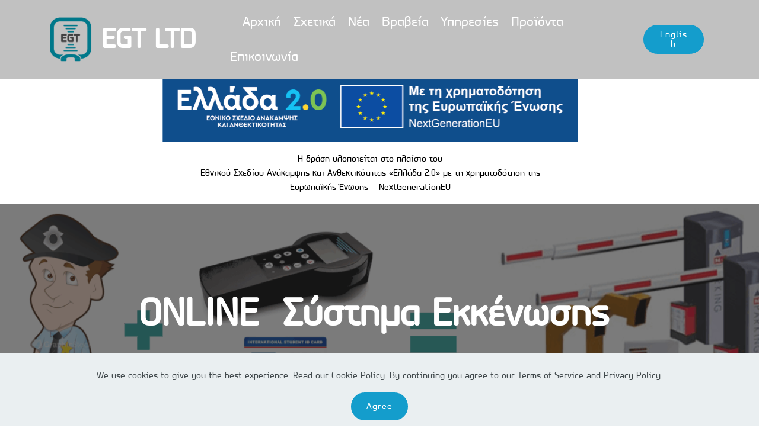

--- FILE ---
content_type: text/html
request_url: http://egt.site/Evacuation_gr.html
body_size: 4690
content:
<!DOCTYPE html>
<html  >
<head>
  <!-- Site made with Mobirise Website Builder v5.8.0, https://mobirise.com -->
  <meta charset="UTF-8">
  <meta http-equiv="X-UA-Compatible" content="IE=edge">
  <meta name="generator" content="Mobirise v5.8.0, mobirise.com">
  <meta name="viewport" content="width=device-width, initial-scale=1, minimum-scale=1">
  <link rel="shortcut icon" href="assets/images/logo-188x200.png" type="image/x-icon">
  <meta name="description" content="Evacuation">
  
  
  <title>Evacuation</title>
  <link rel="stylesheet" href="assets/web/assets/mobirise-icons/mobirise-icons.css">
  <link rel="stylesheet" href="assets/bootstrap/css/bootstrap.min.css">
  <link rel="stylesheet" href="assets/bootstrap/css/bootstrap-grid.min.css">
  <link rel="stylesheet" href="assets/bootstrap/css/bootstrap-reboot.min.css">
  <link rel="stylesheet" href="assets/web/assets/gdpr-plugin/gdpr-styles.css">
  <link rel="stylesheet" href="assets/tether/tether.min.css">
  <link rel="stylesheet" href="assets/animatecss/animate.min.css">
  <link rel="stylesheet" href="assets/dropdown/css/style.css">
  <link rel="stylesheet" href="assets/theme/css/style.css">
  <link href="assets/fonts/style.css" rel="stylesheet">
  <link rel="preload" as="style" href="assets/mobirise/css/mbr-additional.css"><link rel="stylesheet" href="assets/mobirise/css/mbr-additional.css" type="text/css">

  
  
  
</head>
<body>
  
  <section class="menu cid-rNGnjqEgE0" once="menu" id="menu1-y">

    

    <nav class="navbar navbar-expand beta-menu navbar-dropdown align-items-center navbar-fixed-top navbar-toggleable-sm">
        <button class="navbar-toggler navbar-toggler-right" type="button" data-toggle="collapse" data-target="#navbarSupportedContent" aria-controls="navbarSupportedContent" aria-expanded="false" aria-label="Toggle navigation">
            <div class="hamburger">
                <span></span>
                <span></span>
                <span></span>
                <span></span>
            </div>
        </button>
        <div class="menu-logo">
            <div class="navbar-brand">
                <span class="navbar-logo">
                    <a href="http://www.egt.site">
                         <img src="assets/images/logo-188x200.png" alt="Mobirise" title="" style="height: 5.2rem;">
                    </a>
                </span>
                <span class="navbar-caption-wrap"><a class="navbar-caption text-white display-2" href="index.html">
                        EGT LTD</a></span>
            </div>
        </div>
        <div class="collapse navbar-collapse" id="navbarSupportedContent">
            <ul class="navbar-nav nav-dropdown" data-app-modern-menu="true"><li class="nav-item">
                    <a class="nav-link link text-white display-5" href="https://mobirise.co">
                        </a>
                </li><li class="nav-item"><a class="nav-link link text-white display-5" href="index.html">
                        
                        Αρχική</a></li><li class="nav-item"><a class="nav-link link text-white display-5" href="About_gr.html">
                        
                        Σχετικά</a></li><li class="nav-item"><a class="nav-link link text-white display-5" href="News_gr.html">Νέα</a></li><li class="nav-item"><a class="nav-link link text-white display-5" href="Awords_gr.html">Βραβεία</a></li><li class="nav-item"><a class="nav-link link text-white display-5" href="Services_gr.html">Υπηρεσίες</a></li><li class="nav-item"><a class="nav-link link text-white display-5" href="Products_gr.html">Προϊόντα</a></li><li class="nav-item"><a class="nav-link link text-white display-5" href="ContactUs_gr.html">Επικοινωνία</a></li></ul>
            <div class="navbar-buttons mbr-section-btn"><a class="btn btn-sm btn-primary display-4" href="http://www.egt.site/GB/">English</a></div>
        </div>
    </nav>
</section>

<section class="cid-tx6A7TEPXg" id="image4-8l">
    <!-- Block parameters controls (Blue "Gear" panel) -->
    
    <!-- End block parameters -->
    <div class="container images-container">
            <div class="media-container-row" style="width: 66%;">
                <div class="img-item item1" style="width: 201%;">
                    <img src="assets/images/greece-2.0-nextgeneration-gr-2-1401x239.png" alt="">
                    <div class="img-caption">
                        <p class="mbr-fonts-style align-center mbr-black display-7">Η δράση υλοποιείται στο πλαίσιο του 
<br>Εθνικού Σχεδίου Ανάκαμψης και Ανθεκτικότητας «Ελλάδα 2.0» με τη χρηματοδότηση της 
<br>Ευρωπαϊκής Ένωσης – NextGenerationEU</p>
                    </div>
                </div>
              
            </div>
    </div>
</section>

<section class="cid-rNGnjr7Lwv mbr-fullscreen mbr-parallax-background" id="header2-z">

    

    <div class="mbr-overlay" style="opacity: 0.6; background-color: rgb(35, 35, 35);"></div>

    <div class="container align-center">
        <div class="row justify-content-md-center">
            <div class="mbr-white col-md-10">
                <h1 class="mbr-section-title mbr-bold pb-3 mbr-fonts-style display-1">ONLINE &nbsp;Σύστημα Εκκένωσης&nbsp;</h1>
                
                <p class="mbr-text pb-3 mbr-fonts-style display-5">Το ηλεκτρονικό σύστημα εκκένωσης της EGT έχει ως βασική και πρωταρχική λειτουργία την εγγραφή του προσωπικού, των επισκεπτών και των οχημάτων που εισέρχονται ή εξέρχονται από τις εγκαταστάσεις που παρακολουθούνται. Για την υλοποίηση του συστήματος εκκένωσης EGT, δεν απαιτείται εγκατάσταση τυποποιημένου ηλεκτρομηχανολογικού εξοπλισμού στις πύλες εισόδου. Η είσοδος ή η έξοδος καταχωρούνται στον φορητό αναγνώστη καρτών EGT στις πύλες ασφαλείας.</p>
                <div class="mbr-section-btn"><a class="btn btn-md btn-secondary display-4" href="EvacuationProduct.html">Περισσότερα</a></div>
            </div>
        </div>
    </div>
    <div class="mbr-arrow hidden-sm-down" aria-hidden="true">
        <a href="#next">
            <i class="mbri-down mbr-iconfont"></i>
        </a>
    </div>
</section>

<section class="cid-rNGnjrGSl1 mbr-fullscreen mbr-parallax-background" id="header2-10">

    

    <div class="mbr-overlay" style="opacity: 0.6; background-color: rgb(35, 35, 35);"></div>

    <div class="container align-center">
        <div class="row justify-content-md-center">
            <div class="mbr-white col-md-10">
                <h1 class="mbr-section-title mbr-bold pb-3 mbr-fonts-style display-1">Γενική Τακτική Εκκένωσης</h1>
                
                <p class="mbr-text pb-3 mbr-fonts-style display-5">Όλοι οι οδηγοί και επιβάτες οχημάτων καταγράφονται πριν εισέλθουν ή εξέλθουν από τις πύλες στις εποπτευόμενες εγκαταστάσεις.
<br>Οι υπεύθυνοι ασφαλείας Εκκένωσης γνωρίζουν πλέον σε πραγματικό χρόνο πόσοι εργαζόμενοι, επισκέπτες και οχήματα βρίσκονται εντός της επιτηρούμενης εγκατάστασης.
<br>Σε περίπτωση εφαρμογής του σχεδίου εκκένωσης, οι υπεύθυνοι ασφαλείας μπορούν να εκτυπώνουν αλφαβητικές καταστάσεις προσωπικού και να γνωρίζουν ακριβώς πόσοι και ποιοι υπάλληλοι (και επισκέπτες) είναι κατά τη στιγμή της εκκένωσης στα επιτηρούμενα κτίρια.&nbsp;<br></p>
                
            </div>
        </div>
    </div>
    <div class="mbr-arrow hidden-sm-down" aria-hidden="true">
        <a href="#next">
            <i class="mbri-down mbr-iconfont"></i>
        </a>
    </div>
</section>

<section class="header1 cid-rNGnjscyRx mbr-parallax-background" id="header1-11">

    

    <div class="mbr-overlay" style="opacity: 0.6; background-color: rgb(35, 35, 35);">
    </div>

    <div class="container">
        <div class="row justify-content-md-center">
            <div class="mbr-white col-md-10">
                
                
                <p class="mbr-text align-center pb-3 mbr-fonts-style display-5">Το σύστημα εκκένωσης EGT μπορεί να εφαρμοστεί άμεσα, χωρίς να απαιτείται εγκατάσταση τυποποιημένου ηλεκτρομηχανολογικού εξοπλισμού.
<br>Η εφαρμογή του Συστήματος Εκκένωσης της EGT διασφαλίζει την ορθότητα των δεδομένων εκκένωσης, αποφεύγοντας έτσι στη συνέχεια τυχόν και επικίνδυνες και περιττές επιχειρήσεις έρευνας και διάσωσης.&nbsp;<br></p>
                
            </div>
        </div>
    </div>

</section>

<section class="features8 cid-rOOlcckqJp mbr-parallax-background" id="features8-2t">

    

    <div class="mbr-overlay" style="opacity: 0.2; background-color: rgb(35, 35, 35);">
    </div>

    <div class="container">
        <div class="media-container-row">

            <div class="card col-12 col-md-6 col-lg-4">
                <div class="card-img">
                    <a href="Time_gr.html"><span class="mbr-iconfont mbri-clock"></span></a>
                </div>
                <div class="card-box align-center">
                    <h4 class="card-title mbr-fonts-style display-7">Εργασιακή παρακολούθηση</h4>
                    <p class="mbr-text mbr-fonts-style display-7">
                       Οι διευθυντές του Ανθρώπινου Δυναμικού χρειάζονται στοιχεία σχετικά με το κόστος των απουσιών των υπαλλήλων του οργανισμού τους για να κερδίσουν την υποστήριξη από τη διοίκηση και για να εστιάσουν σε μια στρατηγική ελέγχου απουσιών
                    </p>
                    <div class="mbr-section-btn text-center"><a href="Time_gr.html" class="btn btn-secondary display-4">
                            Περισσότερα 
                        </a></div>
                </div>
            </div>

            <div class="card col-12 col-md-6 col-lg-4">
                <div class="card-img">
                    <a href="Patrol_gr.html"><span class="mbr-iconfont mbri-protect"></span></a>
                </div>
                <div class="card-box align-center">
                    <h4 class="card-title mbr-fonts-style display-7">Διαχείριση περιπολιών</h4>
                    <p class="mbr-text mbr-fonts-style display-7">Το λογισμικό διαχείρισης περιπολιών αποτελεί αναπόσπαστο μέρος του συστήματος E-Guard Tour, το οποίο αποτελείται λογισμικό, αναγνώστες καρτών και σημεία ελέγχου RFID</p>
                    <div class="mbr-section-btn text-center"><a href="Patrol_gr.html" class="btn btn-secondary display-4">
                            Περισσότερα 
                        </a></div>
                </div>
            </div>

            <div class="card col-12 col-md-6 col-lg-4">
                <div class="card-img">
                    <a href="Visitors_gr.html"><span class="mbr-iconfont mbri-users"></span></a>
                </div>
                <div class="card-box align-center">
                    <h4 class="card-title mbr-fonts-style display-7">Διαχείριση επισκεπτών</h4>
                    <p class="mbr-text mbr-fonts-style display-7">
                       Το σύστημα διαχείρισης επισκεπτών μπορεί να καταγράψει τη χρήση των εγκαταστάσεων από συγκεκριμένους επισκέπτες και να παράσχει τεκμηρίωση σχετικά με την τοποθεσία του επισκέπτη. Είναι ένα on-line, web-based σύστημα που προσφέρεται ως υπηρεσία.
                    </p>
                    <div class="mbr-section-btn text-center"><a href="Visitors_gr.html" class="btn btn-secondary display-4">
                            Περισσότερα 
                        </a></div>
                </div>
            </div>

            
        </div>
    </div>
</section><section class="display-7" style="padding: 0;align-items: center;justify-content: center;flex-wrap: wrap;    align-content: center;display: flex;position: relative;height: 4rem;"><a href="https://mobiri.se/" style="flex: 1 1;height: 4rem;position: absolute;width: 100%;z-index: 1;"><img alt="" style="height: 4rem;" src="[data-uri]"></a><p style="margin: 0;text-align: center;" class="display-7">Designed with &#8204;</p><a style="z-index:1" href="https://mobirise.com/builder/landing-page-builder.html">Landing Page Builder</a></section><script src="assets/popper/popper.min.js"></script>  <script src="assets/web/assets/jquery/jquery.min.js"></script>  <script src="assets/bootstrap/js/bootstrap.min.js"></script>  <script src="assets/web/assets/cookies-alert-plugin/cookies-alert-core.js"></script>  <script src="assets/web/assets/cookies-alert-plugin/cookies-alert-script.js"></script>  <script src="assets/tether/tether.min.js"></script>  <script src="assets/smoothscroll/smooth-scroll.js"></script>  <script src="assets/viewportchecker/jquery.viewportchecker.js"></script>  <script src="assets/dropdown/js/nav-dropdown.js"></script>  <script src="assets/dropdown/js/navbar-dropdown.js"></script>  <script src="assets/touchswipe/jquery.touch-swipe.min.js"></script>  <script src="assets/parallax/jarallax.min.js"></script>  <script src="assets/theme/js/script.js"></script>  
  
  
<input name="cookieData" type="hidden" data-cookie-cookiesAlertType='false' data-cookie-customDialogSelector='null' data-cookie-colorText='#424a4d' data-cookie-colorBg='rgb(234, 239, 241)' data-cookie-opacityOverlay='80' data-cookie-textButton='Agree' data-cookie-rejectText='REJECT' data-cookie-colorButton='' data-cookie-rejectColor='' data-cookie-colorLink='#424a4d' data-cookie-underlineLink='true' data-cookie-text="We use cookies to give you the best experience. Read our <a href='privacy.html'>Cookie Policy</a>. By continuing you agree to our <a href='terms.html'>Terms of Service</a> and <a href='policy.html'>Privacy Policy</a>.">
   <div id="scrollToTop" class="scrollToTop mbr-arrow-up"><a style="text-align: center;"><i class="mbr-arrow-up-icon mbr-arrow-up-icon-cm cm-icon cm-icon-smallarrow-up"></i></a></div>
    <input name="animation" type="hidden">
  <script defer src="https://static.cloudflareinsights.com/beacon.min.js/vcd15cbe7772f49c399c6a5babf22c1241717689176015" integrity="sha512-ZpsOmlRQV6y907TI0dKBHq9Md29nnaEIPlkf84rnaERnq6zvWvPUqr2ft8M1aS28oN72PdrCzSjY4U6VaAw1EQ==" data-cf-beacon='{"version":"2024.11.0","token":"491c1da374ce42d5a447817ec6fab845","r":1,"server_timing":{"name":{"cfCacheStatus":true,"cfEdge":true,"cfExtPri":true,"cfL4":true,"cfOrigin":true,"cfSpeedBrain":true},"location_startswith":null}}' crossorigin="anonymous"></script>
</body>
</html>

--- FILE ---
content_type: text/css
request_url: http://egt.site/assets/mobirise/css/mbr-additional.css
body_size: 29595
content:
body {
  font-family: Rubik;
}
.display-1 {
  font-family: 'PFIsotextGR-Reg';
  font-size: 4.25rem;
  font-display: swap;
}
.display-1 > .mbr-iconfont {
  font-size: 6.8rem;
}
.display-2 {
  font-family: 'PFIsotextGR-Reg';
  font-size: 3rem;
  font-display: swap;
}
.display-2 > .mbr-iconfont {
  font-size: 4.8rem;
}
.display-4 {
  font-family: 'PFIsotextGR-Reg';
  font-size: 1rem;
  font-display: swap;
}
.display-4 > .mbr-iconfont {
  font-size: 1.6rem;
}
.display-5 {
  font-family: 'PFIsotextGR-Reg';
  font-size: 1.5rem;
  font-display: swap;
}
.display-5 > .mbr-iconfont {
  font-size: 2.4rem;
}
.display-7 {
  font-family: 'PFIsotextGR-Reg';
  font-size: 1rem;
  font-display: swap;
}
.display-7 > .mbr-iconfont {
  font-size: 1.6rem;
}
/* ---- Fluid typography for mobile devices ---- */
/* 1.4 - font scale ratio ( bootstrap == 1.42857 ) */
/* 100vw - current viewport width */
/* (48 - 20)  48 == 48rem == 768px, 20 == 20rem == 320px(minimal supported viewport) */
/* 0.65 - min scale variable, may vary */
@media (max-width: 768px) {
  .display-1 {
    font-size: 3.4rem;
    font-size: calc( 2.1374999999999997rem + (4.25 - 2.1374999999999997) * ((100vw - 20rem) / (48 - 20)));
    line-height: calc( 1.4 * (2.1374999999999997rem + (4.25 - 2.1374999999999997) * ((100vw - 20rem) / (48 - 20))));
  }
  .display-2 {
    font-size: 2.4rem;
    font-size: calc( 1.7rem + (3 - 1.7) * ((100vw - 20rem) / (48 - 20)));
    line-height: calc( 1.4 * (1.7rem + (3 - 1.7) * ((100vw - 20rem) / (48 - 20))));
  }
  .display-4 {
    font-size: 0.8rem;
    font-size: calc( 1rem + (1 - 1) * ((100vw - 20rem) / (48 - 20)));
    line-height: calc( 1.4 * (1rem + (1 - 1) * ((100vw - 20rem) / (48 - 20))));
  }
  .display-5 {
    font-size: 1.2rem;
    font-size: calc( 1.175rem + (1.5 - 1.175) * ((100vw - 20rem) / (48 - 20)));
    line-height: calc( 1.4 * (1.175rem + (1.5 - 1.175) * ((100vw - 20rem) / (48 - 20))));
  }
}
/* Buttons */
.btn {
  padding: 1rem 3rem;
  border-radius: 3px;
}
.btn-sm {
  padding: 0.6rem 1.5rem;
  border-radius: 3px;
}
.btn-md {
  padding: 1rem 3rem;
  border-radius: 3px;
}
.btn-lg {
  padding: 1.2rem 3.2rem;
  border-radius: 3px;
}
.bg-primary {
  background-color: #149dcc !important;
}
.bg-success {
  background-color: #f7ed4a !important;
}
.bg-info {
  background-color: #82786e !important;
}
.bg-warning {
  background-color: #879a9f !important;
}
.bg-danger {
  background-color: #b1a374 !important;
}
.btn-primary,
.btn-primary:active {
  background-color: #149dcc !important;
  border-color: #149dcc !important;
  color: #ffffff !important;
}
.btn-primary:hover,
.btn-primary:focus,
.btn-primary.focus,
.btn-primary.active {
  color: #ffffff !important;
  background-color: #0d6786 !important;
  border-color: #0d6786 !important;
}
.btn-primary.disabled,
.btn-primary:disabled {
  color: #ffffff !important;
  background-color: #0d6786 !important;
  border-color: #0d6786 !important;
}
.btn-secondary,
.btn-secondary:active {
  background-color: #ff3366 !important;
  border-color: #ff3366 !important;
  color: #ffffff !important;
}
.btn-secondary:hover,
.btn-secondary:focus,
.btn-secondary.focus,
.btn-secondary.active {
  color: #ffffff !important;
  background-color: #e50039 !important;
  border-color: #e50039 !important;
}
.btn-secondary.disabled,
.btn-secondary:disabled {
  color: #ffffff !important;
  background-color: #e50039 !important;
  border-color: #e50039 !important;
}
.btn-info,
.btn-info:active {
  background-color: #82786e !important;
  border-color: #82786e !important;
  color: #ffffff !important;
}
.btn-info:hover,
.btn-info:focus,
.btn-info.focus,
.btn-info.active {
  color: #ffffff !important;
  background-color: #59524b !important;
  border-color: #59524b !important;
}
.btn-info.disabled,
.btn-info:disabled {
  color: #ffffff !important;
  background-color: #59524b !important;
  border-color: #59524b !important;
}
.btn-success,
.btn-success:active {
  background-color: #f7ed4a !important;
  border-color: #f7ed4a !important;
  color: #3f3c03 !important;
}
.btn-success:hover,
.btn-success:focus,
.btn-success.focus,
.btn-success.active {
  color: #3f3c03 !important;
  background-color: #eadd0a !important;
  border-color: #eadd0a !important;
}
.btn-success.disabled,
.btn-success:disabled {
  color: #3f3c03 !important;
  background-color: #eadd0a !important;
  border-color: #eadd0a !important;
}
.btn-warning,
.btn-warning:active {
  background-color: #879a9f !important;
  border-color: #879a9f !important;
  color: #ffffff !important;
}
.btn-warning:hover,
.btn-warning:focus,
.btn-warning.focus,
.btn-warning.active {
  color: #ffffff !important;
  background-color: #617479 !important;
  border-color: #617479 !important;
}
.btn-warning.disabled,
.btn-warning:disabled {
  color: #ffffff !important;
  background-color: #617479 !important;
  border-color: #617479 !important;
}
.btn-danger,
.btn-danger:active {
  background-color: #b1a374 !important;
  border-color: #b1a374 !important;
  color: #ffffff !important;
}
.btn-danger:hover,
.btn-danger:focus,
.btn-danger.focus,
.btn-danger.active {
  color: #ffffff !important;
  background-color: #8b7d4e !important;
  border-color: #8b7d4e !important;
}
.btn-danger.disabled,
.btn-danger:disabled {
  color: #ffffff !important;
  background-color: #8b7d4e !important;
  border-color: #8b7d4e !important;
}
.btn-white {
  color: #333333 !important;
}
.btn-white,
.btn-white:active {
  background-color: #ffffff !important;
  border-color: #ffffff !important;
  color: #808080 !important;
}
.btn-white:hover,
.btn-white:focus,
.btn-white.focus,
.btn-white.active {
  color: #808080 !important;
  background-color: #d9d9d9 !important;
  border-color: #d9d9d9 !important;
}
.btn-white.disabled,
.btn-white:disabled {
  color: #808080 !important;
  background-color: #d9d9d9 !important;
  border-color: #d9d9d9 !important;
}
.btn-black,
.btn-black:active {
  background-color: #333333 !important;
  border-color: #333333 !important;
  color: #ffffff !important;
}
.btn-black:hover,
.btn-black:focus,
.btn-black.focus,
.btn-black.active {
  color: #ffffff !important;
  background-color: #0d0d0d !important;
  border-color: #0d0d0d !important;
}
.btn-black.disabled,
.btn-black:disabled {
  color: #ffffff !important;
  background-color: #0d0d0d !important;
  border-color: #0d0d0d !important;
}
.btn-primary-outline,
.btn-primary-outline:active {
  background: none;
  border-color: #0b566f;
  color: #0b566f;
}
.btn-primary-outline:hover,
.btn-primary-outline:focus,
.btn-primary-outline.focus,
.btn-primary-outline.active {
  color: #ffffff;
  background-color: #149dcc;
  border-color: #149dcc;
}
.btn-primary-outline.disabled,
.btn-primary-outline:disabled {
  color: #ffffff !important;
  background-color: #149dcc !important;
  border-color: #149dcc !important;
}
.btn-secondary-outline,
.btn-secondary-outline:active {
  background: none;
  border-color: #cc0033;
  color: #cc0033;
}
.btn-secondary-outline:hover,
.btn-secondary-outline:focus,
.btn-secondary-outline.focus,
.btn-secondary-outline.active {
  color: #ffffff;
  background-color: #ff3366;
  border-color: #ff3366;
}
.btn-secondary-outline.disabled,
.btn-secondary-outline:disabled {
  color: #ffffff !important;
  background-color: #ff3366 !important;
  border-color: #ff3366 !important;
}
.btn-info-outline,
.btn-info-outline:active {
  background: none;
  border-color: #4b453f;
  color: #4b453f;
}
.btn-info-outline:hover,
.btn-info-outline:focus,
.btn-info-outline.focus,
.btn-info-outline.active {
  color: #ffffff;
  background-color: #82786e;
  border-color: #82786e;
}
.btn-info-outline.disabled,
.btn-info-outline:disabled {
  color: #ffffff !important;
  background-color: #82786e !important;
  border-color: #82786e !important;
}
.btn-success-outline,
.btn-success-outline:active {
  background: none;
  border-color: #d2c609;
  color: #d2c609;
}
.btn-success-outline:hover,
.btn-success-outline:focus,
.btn-success-outline.focus,
.btn-success-outline.active {
  color: #3f3c03;
  background-color: #f7ed4a;
  border-color: #f7ed4a;
}
.btn-success-outline.disabled,
.btn-success-outline:disabled {
  color: #3f3c03 !important;
  background-color: #f7ed4a !important;
  border-color: #f7ed4a !important;
}
.btn-warning-outline,
.btn-warning-outline:active {
  background: none;
  border-color: #55666b;
  color: #55666b;
}
.btn-warning-outline:hover,
.btn-warning-outline:focus,
.btn-warning-outline.focus,
.btn-warning-outline.active {
  color: #ffffff;
  background-color: #879a9f;
  border-color: #879a9f;
}
.btn-warning-outline.disabled,
.btn-warning-outline:disabled {
  color: #ffffff !important;
  background-color: #879a9f !important;
  border-color: #879a9f !important;
}
.btn-danger-outline,
.btn-danger-outline:active {
  background: none;
  border-color: #7a6e45;
  color: #7a6e45;
}
.btn-danger-outline:hover,
.btn-danger-outline:focus,
.btn-danger-outline.focus,
.btn-danger-outline.active {
  color: #ffffff;
  background-color: #b1a374;
  border-color: #b1a374;
}
.btn-danger-outline.disabled,
.btn-danger-outline:disabled {
  color: #ffffff !important;
  background-color: #b1a374 !important;
  border-color: #b1a374 !important;
}
.btn-black-outline,
.btn-black-outline:active {
  background: none;
  border-color: #000000;
  color: #000000;
}
.btn-black-outline:hover,
.btn-black-outline:focus,
.btn-black-outline.focus,
.btn-black-outline.active {
  color: #ffffff;
  background-color: #333333;
  border-color: #333333;
}
.btn-black-outline.disabled,
.btn-black-outline:disabled {
  color: #ffffff !important;
  background-color: #333333 !important;
  border-color: #333333 !important;
}
.btn-white-outline,
.btn-white-outline:active,
.btn-white-outline.active {
  background: none;
  border-color: #ffffff;
  color: #ffffff;
}
.btn-white-outline:hover,
.btn-white-outline:focus,
.btn-white-outline.focus {
  color: #333333;
  background-color: #ffffff;
  border-color: #ffffff;
}
.text-primary {
  color: #149dcc !important;
}
.text-secondary {
  color: #ff3366 !important;
}
.text-success {
  color: #f7ed4a !important;
}
.text-info {
  color: #82786e !important;
}
.text-warning {
  color: #879a9f !important;
}
.text-danger {
  color: #b1a374 !important;
}
.text-white {
  color: #ffffff !important;
}
.text-black {
  color: #000000 !important;
}
a.text-primary:hover,
a.text-primary:focus {
  color: #0b566f !important;
}
a.text-secondary:hover,
a.text-secondary:focus {
  color: #cc0033 !important;
}
a.text-success:hover,
a.text-success:focus {
  color: #d2c609 !important;
}
a.text-info:hover,
a.text-info:focus {
  color: #4b453f !important;
}
a.text-warning:hover,
a.text-warning:focus {
  color: #55666b !important;
}
a.text-danger:hover,
a.text-danger:focus {
  color: #7a6e45 !important;
}
a.text-white:hover,
a.text-white:focus {
  color: #b3b3b3 !important;
}
a.text-black:hover,
a.text-black:focus {
  color: #4d4d4d !important;
}
.alert-success {
  background-color: #70c770;
}
.alert-info {
  background-color: #82786e;
}
.alert-warning {
  background-color: #879a9f;
}
.alert-danger {
  background-color: #b1a374;
}
.mbr-section-btn a.btn:not(.btn-form) {
  border-radius: 100px;
}
.mbr-section-btn a.btn:not(.btn-form):hover,
.mbr-section-btn a.btn:not(.btn-form):focus {
  box-shadow: none !important;
}
.mbr-section-btn a.btn:not(.btn-form):hover,
.mbr-section-btn a.btn:not(.btn-form):focus {
  box-shadow: 0 10px 40px 0 rgba(0, 0, 0, 0.2) !important;
  -webkit-box-shadow: 0 10px 40px 0 rgba(0, 0, 0, 0.2) !important;
}
.mbr-gallery-filter li a {
  border-radius: 100px !important;
}
.mbr-gallery-filter li.active .btn {
  background-color: #149dcc;
  border-color: #149dcc;
  color: #ffffff;
}
.mbr-gallery-filter li.active .btn:focus {
  box-shadow: none;
}
.nav-tabs .nav-link {
  border-radius: 100px !important;
}
a,
a:hover {
  color: #149dcc;
}
.mbr-plan-header.bg-primary .mbr-plan-subtitle,
.mbr-plan-header.bg-primary .mbr-plan-price-desc {
  color: #b4e6f8;
}
.mbr-plan-header.bg-success .mbr-plan-subtitle,
.mbr-plan-header.bg-success .mbr-plan-price-desc {
  color: #ffffff;
}
.mbr-plan-header.bg-info .mbr-plan-subtitle,
.mbr-plan-header.bg-info .mbr-plan-price-desc {
  color: #beb8b2;
}
.mbr-plan-header.bg-warning .mbr-plan-subtitle,
.mbr-plan-header.bg-warning .mbr-plan-price-desc {
  color: #ced6d8;
}
.mbr-plan-header.bg-danger .mbr-plan-subtitle,
.mbr-plan-header.bg-danger .mbr-plan-price-desc {
  color: #dfd9c6;
}
/* Scroll to top button*/
#scrollToTop a {
  border-radius: 100px;
}
.form-control {
  font-family: 'PFIsotextGR-Reg';
  font-size: 1rem;
  font-display: swap;
}
.form-control > .mbr-iconfont {
  font-size: 1.6rem;
}
blockquote {
  border-color: #149dcc;
}
/* Forms */
.mbr-form .btn {
  margin: .4rem 0;
}
.mbr-form .input-group-btn a.btn {
  border-radius: 100px !important;
}
.mbr-form .input-group-btn a.btn:hover {
  box-shadow: 0 10px 40px 0 rgba(0, 0, 0, 0.2);
}
.mbr-form .input-group-btn button[type="submit"] {
  border-radius: 100px !important;
  padding: 1rem 3rem;
}
.mbr-form .input-group-btn button[type="submit"]:hover {
  box-shadow: 0 10px 40px 0 rgba(0, 0, 0, 0.2);
}
@media (max-width: 767px) {
  .btn {
    font-size: .75rem !important;
  }
  .btn .mbr-iconfont {
    font-size: 1rem !important;
  }
}
/* Footer */
.mbr-footer-content li::before,
.mbr-footer .mbr-contacts li::before {
  background: #149dcc;
}
.mbr-footer-content li a:hover,
.mbr-footer .mbr-contacts li a:hover {
  color: #149dcc;
}
.footer3 input[type="email"],
.footer4 input[type="email"] {
  border-radius: 100px !important;
}
.footer3 .input-group-btn a.btn,
.footer4 .input-group-btn a.btn {
  border-radius: 100px !important;
}
.footer3 .input-group-btn button[type="submit"],
.footer4 .input-group-btn button[type="submit"] {
  border-radius: 100px !important;
}
/* Headers*/
.header13 .form-inline input[type="email"],
.header14 .form-inline input[type="email"] {
  border-radius: 100px;
}
.header13 .form-inline input[type="text"],
.header14 .form-inline input[type="text"] {
  border-radius: 100px;
}
.header13 .form-inline input[type="tel"],
.header14 .form-inline input[type="tel"] {
  border-radius: 100px;
}
.header13 .form-inline a.btn,
.header14 .form-inline a.btn {
  border-radius: 100px;
}
.header13 .form-inline button,
.header14 .form-inline button {
  border-radius: 100px !important;
}
@media screen and (-ms-high-contrast: active), (-ms-high-contrast: none) {
  .card-wrapper {
    flex: auto !important;
  }
}
.jq-selectbox li:hover,
.jq-selectbox li.selected {
  background-color: #149dcc;
  color: #ffffff;
}
.jq-selectbox .jq-selectbox__trigger-arrow,
.jq-number__spin.minus:after,
.jq-number__spin.plus:after {
  transition: 0.4s;
  border-top-color: currentColor;
  border-bottom-color: currentColor;
}
.jq-selectbox:hover .jq-selectbox__trigger-arrow,
.jq-number__spin.minus:hover:after,
.jq-number__spin.plus:hover:after {
  border-top-color: #149dcc;
  border-bottom-color: #149dcc;
}
.xdsoft_datetimepicker .xdsoft_calendar td.xdsoft_default,
.xdsoft_datetimepicker .xdsoft_calendar td.xdsoft_current,
.xdsoft_datetimepicker .xdsoft_timepicker .xdsoft_time_box > div > div.xdsoft_current {
  color: #ffffff !important;
  background-color: #149dcc !important;
  box-shadow: none !important;
}
.xdsoft_datetimepicker .xdsoft_calendar td:hover,
.xdsoft_datetimepicker .xdsoft_timepicker .xdsoft_time_box > div > div:hover {
  color: #ffffff !important;
  background: #ff3366 !important;
  box-shadow: none !important;
}
.lazy-bg {
  background-image: none !important;
}
.lazy-placeholder:not(section),
.lazy-none {
  display: block;
  position: relative;
  padding-bottom: 56.25%;
}
iframe.lazy-placeholder,
.lazy-placeholder:after {
  content: '';
  position: absolute;
  width: 100px;
  height: 100px;
  background: transparent no-repeat center;
  background-size: contain;
  top: 50%;
  left: 50%;
  transform: translateX(-50%) translateY(-50%);
  background-image: url("data:image/svg+xml;charset=UTF-8,%3csvg width='32' height='32' viewBox='0 0 64 64' xmlns='http://www.w3.org/2000/svg' stroke='%23149dcc' %3e%3cg fill='none' fill-rule='evenodd'%3e%3cg transform='translate(16 16)' stroke-width='2'%3e%3ccircle stroke-opacity='.5' cx='16' cy='16' r='16'/%3e%3cpath d='M32 16c0-9.94-8.06-16-16-16'%3e%3canimateTransform attributeName='transform' type='rotate' from='0 16 16' to='360 16 16' dur='1s' repeatCount='indefinite'/%3e%3c/path%3e%3c/g%3e%3c/g%3e%3c/svg%3e");
}
section.lazy-placeholder:after {
  opacity: 0.3;
}
.cid-tx6zkvC5to {
  padding-top: 120px;
  padding-bottom: 0px;
  background: #ffffff;
}
.cid-tx6zkvC5to .images-container.container-fluid {
  padding: 0;
}
.cid-tx6zkvC5to .media-container-row {
  margin: 0 auto;
  align-items: stretch;
  -webkit-align-items: stretch;
}
.cid-tx6zkvC5to .media-container-row .img-item {
  display: -webkit-flex;
  flex-direction: column;
  justify-content: center;
  position: relative;
  width: 100%;
  z-index: 1;
  -webkit-flex-direction: column;
  -webkit-justify-content: center;
}
.cid-tx6zkvC5to .media-container-row .img-item img {
  width: 100%;
  min-height: 1px;
}
.cid-tx6zkvC5to .media-container-row .img-item .img-caption {
  background: #ffffff;
  z-index: 2;
  padding: 1rem 1rem;
  word-break: break-word;
}
.cid-tx6zkvC5to .media-container-row .img-item .img-caption p {
  margin-bottom: 0;
}
.cid-tx6zkvC5to .media-container-row .img-item.item1 {
  padding: 0 2rem 0 0;
}
@media (max-width: 992px) {
  .cid-tx6zkvC5to .img-item {
    width: 100% !important;
  }
  .cid-tx6zkvC5to .img-item.item1 {
    width: 100%;
    flex-basis: initial !important;
    padding: 0 0 2rem 0 !important;
    -webkit-flex-basis: initial !important;
  }
}
.cid-rNTlCbTh0h {
  padding-top: 120px;
  padding-bottom: 0px;
  background-color: #ffffff;
}
.cid-rNTlCbTh0h .mbr-section-subtitle {
  color: #767676;
}
.cid-rNGKNNeCFX .navbar {
  padding: .5rem 0;
  background: #c1c1c1;
  transition: none;
  min-height: 77px;
}
.cid-rNGKNNeCFX .navbar-dropdown.bg-color.transparent.opened {
  background: #c1c1c1;
}
.cid-rNGKNNeCFX a {
  font-style: normal;
}
.cid-rNGKNNeCFX .nav-item span {
  padding-right: 0.4em;
  line-height: 0.5em;
  vertical-align: text-bottom;
  position: relative;
  text-decoration: none;
}
.cid-rNGKNNeCFX .nav-item a {
  display: -webkit-flex;
  align-items: center;
  justify-content: center;
  padding: 0.7rem 0 !important;
  margin: 0rem .65rem !important;
  -webkit-align-items: center;
  -webkit-justify-content: center;
}
.cid-rNGKNNeCFX .nav-item:focus,
.cid-rNGKNNeCFX .nav-link:focus {
  outline: none;
}
.cid-rNGKNNeCFX .btn {
  padding: 0.4rem 1.5rem;
  display: -webkit-inline-flex;
  align-items: center;
  -webkit-align-items: center;
}
.cid-rNGKNNeCFX .btn .mbr-iconfont {
  font-size: 1.6rem;
}
.cid-rNGKNNeCFX .menu-logo {
  margin-right: auto;
}
.cid-rNGKNNeCFX .menu-logo .navbar-brand {
  display: flex;
  margin-left: 5rem;
  padding: 0;
  transition: padding .2s;
  min-height: 3.8rem;
  -webkit-align-items: center;
  align-items: center;
}
.cid-rNGKNNeCFX .menu-logo .navbar-brand .navbar-caption-wrap {
  display: flex;
  -webkit-align-items: center;
  align-items: center;
  word-break: break-word;
  min-width: 7rem;
  margin: .3rem 0;
}
.cid-rNGKNNeCFX .menu-logo .navbar-brand .navbar-caption-wrap .navbar-caption {
  line-height: 1.2rem !important;
  padding-right: 2rem;
}
.cid-rNGKNNeCFX .menu-logo .navbar-brand .navbar-logo {
  font-size: 4rem;
  transition: font-size 0.25s;
}
.cid-rNGKNNeCFX .menu-logo .navbar-brand .navbar-logo img {
  display: flex;
}
.cid-rNGKNNeCFX .menu-logo .navbar-brand .navbar-logo .mbr-iconfont {
  transition: font-size 0.25s;
}
.cid-rNGKNNeCFX .menu-logo .navbar-brand .navbar-logo a {
  display: inline-flex;
}
.cid-rNGKNNeCFX .navbar-toggleable-sm .navbar-collapse {
  justify-content: flex-end;
  -webkit-justify-content: flex-end;
  padding-right: 5rem;
  width: auto;
}
.cid-rNGKNNeCFX .navbar-toggleable-sm .navbar-collapse .navbar-nav {
  flex-wrap: wrap;
  -webkit-flex-wrap: wrap;
  padding-left: 0;
}
.cid-rNGKNNeCFX .navbar-toggleable-sm .navbar-collapse .navbar-nav .nav-item {
  -webkit-align-self: center;
  align-self: center;
}
.cid-rNGKNNeCFX .navbar-toggleable-sm .navbar-collapse .navbar-buttons {
  padding-left: 0;
  padding-bottom: 0;
}
.cid-rNGKNNeCFX .dropdown .dropdown-menu {
  background: #c1c1c1;
  display: none;
  position: absolute;
  min-width: 5rem;
  padding-top: 1.4rem;
  padding-bottom: 1.4rem;
  text-align: left;
}
.cid-rNGKNNeCFX .dropdown .dropdown-menu .dropdown-item {
  width: auto;
  padding: 0.235em 1.5385em 0.235em 1.5385em !important;
}
.cid-rNGKNNeCFX .dropdown .dropdown-menu .dropdown-item::after {
  right: 0.5rem;
}
.cid-rNGKNNeCFX .dropdown .dropdown-menu .dropdown-submenu {
  margin: 0;
}
.cid-rNGKNNeCFX .dropdown.open > .dropdown-menu {
  display: block;
}
.cid-rNGKNNeCFX .navbar-toggleable-sm.opened:after {
  position: absolute;
  width: 100vw;
  height: 100vh;
  content: '';
  background-color: rgba(0, 0, 0, 0.1);
  left: 0;
  bottom: 0;
  transform: translateY(100%);
  -webkit-transform: translateY(100%);
  z-index: 1000;
}
.cid-rNGKNNeCFX .navbar.navbar-short {
  min-height: 60px;
  transition: all .2s;
}
.cid-rNGKNNeCFX .navbar.navbar-short .navbar-toggler-right {
  top: 20px;
}
.cid-rNGKNNeCFX .navbar.navbar-short .navbar-logo a {
  font-size: 2.5rem !important;
  line-height: 2.5rem;
  transition: font-size 0.25s;
}
.cid-rNGKNNeCFX .navbar.navbar-short .navbar-logo a .mbr-iconfont {
  font-size: 2.5rem !important;
}
.cid-rNGKNNeCFX .navbar.navbar-short .navbar-logo a img {
  height: 3rem !important;
}
.cid-rNGKNNeCFX .navbar.navbar-short .navbar-brand {
  min-height: 3rem;
}
.cid-rNGKNNeCFX button.navbar-toggler {
  width: 31px;
  height: 18px;
  cursor: pointer;
  transition: all .2s;
  top: 1.5rem;
  right: 1rem;
}
.cid-rNGKNNeCFX button.navbar-toggler:focus {
  outline: none;
}
.cid-rNGKNNeCFX button.navbar-toggler .hamburger span {
  position: absolute;
  right: 0;
  width: 30px;
  height: 2px;
  border-right: 5px;
  background-color: #55b4d4;
}
.cid-rNGKNNeCFX button.navbar-toggler .hamburger span:nth-child(1) {
  top: 0;
  transition: all .2s;
}
.cid-rNGKNNeCFX button.navbar-toggler .hamburger span:nth-child(2) {
  top: 8px;
  transition: all .15s;
}
.cid-rNGKNNeCFX button.navbar-toggler .hamburger span:nth-child(3) {
  top: 8px;
  transition: all .15s;
}
.cid-rNGKNNeCFX button.navbar-toggler .hamburger span:nth-child(4) {
  top: 16px;
  transition: all .2s;
}
.cid-rNGKNNeCFX nav.opened .hamburger span:nth-child(1) {
  top: 8px;
  width: 0;
  opacity: 0;
  right: 50%;
  transition: all .2s;
}
.cid-rNGKNNeCFX nav.opened .hamburger span:nth-child(2) {
  -webkit-transform: rotate(45deg);
  transform: rotate(45deg);
  transition: all .25s;
}
.cid-rNGKNNeCFX nav.opened .hamburger span:nth-child(3) {
  -webkit-transform: rotate(-45deg);
  transform: rotate(-45deg);
  transition: all .25s;
}
.cid-rNGKNNeCFX nav.opened .hamburger span:nth-child(4) {
  top: 8px;
  width: 0;
  opacity: 0;
  right: 50%;
  transition: all .2s;
}
.cid-rNGKNNeCFX .collapsed.navbar-expand {
  flex-direction: column;
  -webkit-flex-direction: column;
}
.cid-rNGKNNeCFX .collapsed .btn {
  display: -webkit-flex;
}
.cid-rNGKNNeCFX .collapsed .navbar-collapse {
  display: none !important;
  padding-right: 0 !important;
}
.cid-rNGKNNeCFX .collapsed .navbar-collapse.collapsing,
.cid-rNGKNNeCFX .collapsed .navbar-collapse.show {
  display: block !important;
}
.cid-rNGKNNeCFX .collapsed .navbar-collapse.collapsing .navbar-nav,
.cid-rNGKNNeCFX .collapsed .navbar-collapse.show .navbar-nav {
  display: block;
  text-align: center;
}
.cid-rNGKNNeCFX .collapsed .navbar-collapse.collapsing .navbar-nav .nav-item,
.cid-rNGKNNeCFX .collapsed .navbar-collapse.show .navbar-nav .nav-item {
  clear: both;
}
.cid-rNGKNNeCFX .collapsed .navbar-collapse.collapsing .navbar-buttons,
.cid-rNGKNNeCFX .collapsed .navbar-collapse.show .navbar-buttons {
  text-align: center;
}
.cid-rNGKNNeCFX .collapsed .navbar-collapse.collapsing .navbar-buttons:last-child,
.cid-rNGKNNeCFX .collapsed .navbar-collapse.show .navbar-buttons:last-child {
  margin-bottom: 1rem;
}
@media (min-width: 1024px) {
  .cid-rNGKNNeCFX .collapsed:not(.navbar-short) .navbar-collapse {
    max-height: calc(98.5vh - 5.2rem);
  }
}
.cid-rNGKNNeCFX .collapsed button.navbar-toggler {
  display: block;
}
.cid-rNGKNNeCFX .collapsed .navbar-brand {
  margin-left: 1rem !important;
}
.cid-rNGKNNeCFX .collapsed .navbar-toggleable-sm {
  flex-direction: column;
  -webkit-flex-direction: column;
}
.cid-rNGKNNeCFX .collapsed .dropdown .dropdown-menu {
  width: 100%;
  text-align: center;
  position: relative;
  opacity: 0;
  overflow: hidden;
  display: block;
  height: 0;
  visibility: hidden;
  padding: 0;
  transition-duration: .5s;
  transition-property: opacity,padding,height;
}
.cid-rNGKNNeCFX .collapsed .dropdown.open > .dropdown-menu {
  position: relative;
  opacity: 1;
  height: auto;
  padding: 1.4rem 0;
  visibility: visible;
}
.cid-rNGKNNeCFX .collapsed .dropdown .dropdown-submenu {
  left: 0;
  text-align: center;
  width: 100%;
}
.cid-rNGKNNeCFX .collapsed .dropdown .dropdown-toggle[data-toggle="dropdown-submenu"]::after {
  margin-top: 0;
  position: inherit;
  right: 0;
  top: 50%;
  display: inline-block;
  width: 0;
  height: 0;
  margin-left: .3em;
  vertical-align: middle;
  content: "";
  border-top: .30em solid;
  border-right: .30em solid transparent;
  border-left: .30em solid transparent;
}
@media (max-width: 1023px) {
  .cid-rNGKNNeCFX .navbar-expand {
    flex-direction: column;
    -webkit-flex-direction: column;
  }
  .cid-rNGKNNeCFX img {
    height: 3.8rem !important;
  }
  .cid-rNGKNNeCFX .btn {
    display: -webkit-flex;
  }
  .cid-rNGKNNeCFX button.navbar-toggler {
    display: block;
  }
  .cid-rNGKNNeCFX .navbar-brand {
    margin-left: 1rem !important;
  }
  .cid-rNGKNNeCFX .navbar-toggleable-sm {
    flex-direction: column;
    -webkit-flex-direction: column;
  }
  .cid-rNGKNNeCFX .navbar-collapse {
    display: none !important;
    padding-right: 0 !important;
  }
  .cid-rNGKNNeCFX .navbar-collapse.collapsing,
  .cid-rNGKNNeCFX .navbar-collapse.show {
    display: block !important;
  }
  .cid-rNGKNNeCFX .navbar-collapse.collapsing .navbar-nav,
  .cid-rNGKNNeCFX .navbar-collapse.show .navbar-nav {
    display: block;
    text-align: center;
  }
  .cid-rNGKNNeCFX .navbar-collapse.collapsing .navbar-nav .nav-item,
  .cid-rNGKNNeCFX .navbar-collapse.show .navbar-nav .nav-item {
    clear: both;
  }
  .cid-rNGKNNeCFX .navbar-collapse.collapsing .navbar-buttons,
  .cid-rNGKNNeCFX .navbar-collapse.show .navbar-buttons {
    text-align: center;
  }
  .cid-rNGKNNeCFX .navbar-collapse.collapsing .navbar-buttons:last-child,
  .cid-rNGKNNeCFX .navbar-collapse.show .navbar-buttons:last-child {
    margin-bottom: 1rem;
  }
  .cid-rNGKNNeCFX .dropdown .dropdown-menu {
    width: 100%;
    text-align: center;
    position: relative;
    opacity: 0;
    overflow: hidden;
    display: block;
    height: 0;
    visibility: hidden;
    padding: 0;
    transition-duration: .5s;
    transition-property: opacity,padding,height;
  }
  .cid-rNGKNNeCFX .dropdown.open > .dropdown-menu {
    position: relative;
    opacity: 1;
    height: auto;
    padding: 1.4rem 0;
    visibility: visible;
  }
  .cid-rNGKNNeCFX .dropdown .dropdown-submenu {
    left: 0;
    text-align: center;
    width: 100%;
  }
  .cid-rNGKNNeCFX .dropdown .dropdown-toggle[data-toggle="dropdown-submenu"]::after {
    margin-top: 0;
    position: inherit;
    right: 0;
    top: 50%;
    display: inline-block;
    width: 0;
    height: 0;
    margin-left: .3em;
    vertical-align: middle;
    content: "";
    border-top: .30em solid;
    border-right: .30em solid transparent;
    border-left: .30em solid transparent;
  }
}
@media (min-width: 767px) {
  .cid-rNGKNNeCFX .menu-logo {
    flex-shrink: 0;
    -webkit-flex-shrink: 0;
  }
}
.cid-rNGKNNeCFX .navbar-collapse {
  flex-basis: auto;
  -webkit-flex-basis: auto;
}
.cid-rNGKNNeCFX .nav-link:hover,
.cid-rNGKNNeCFX .dropdown-item:hover {
  color: #22717d !important;
}
.cid-rNTkhdcsK1 {
  background: #22717d;
  padding-top: 45px;
  padding-bottom: 60px;
  background: linear-gradient(0deg, #22717d, #ffffff);
}
.cid-rNTkhdcsK1 .video-block {
  margin: auto;
}
@media (max-width: 768px) {
  .cid-rNTkhdcsK1 .video-block {
    width: 100% !important;
  }
}
.cid-rNTmxgFqep {
  padding-top: 90px;
  padding-bottom: 90px;
  background-color: #ffffff;
}
.cid-rNTmxgFqep .mbr-slider .carousel-control {
  background: #1b1b1b;
}
.cid-rNTmxgFqep .mbr-slider .carousel-control-prev {
  left: 0;
  margin-left: 2.5rem;
}
.cid-rNTmxgFqep .mbr-slider .carousel-control-next {
  right: 0;
  margin-right: 2.5rem;
}
.cid-rNTmxgFqep .mbr-slider .modal-body .close {
  background: #1b1b1b;
}
.cid-rNTmxgFqep .mbr-gallery-item > div::before {
  content: '';
  position: absolute;
  left: 0;
  top: 0;
  width: 100%;
  height: 100%;
  background-color: #ffffff;
  opacity: 0;
  -webkit-transition: 0.2s opacity ease-in-out;
  transition: 0.2s opacity ease-in-out;
  background: linear-gradient(180deg, #ffffff, #22717d);
}
.cid-rNTmxgFqep .icon-focus {
  display: none;
}
.cid-rNTmxgFqep .mbr-gallery-title {
  transition: all 0.5s ease;
  position: absolute;
  text-align: left;
  display: none;
  width: 100%;
  top: 0;
  right: 0;
  padding: 1rem;
  color: #000000;
  font-weight: bold;
  background: transparent;
  -webkit-transition: all 0.5s ease;
  -moz-transition: all 0.5s ease;
  -o-transition: all 0.5s ease;
  -ms-transition: all 0.5s ease;
}
.cid-rNTmxgFqep ul {
  font-size: 0;
}
.cid-rNTmxgFqep .mbr-gallery-filter ul li .btn {
  border: none;
  background-color: transparent;
  color: #232323 !important;
  padding: 0.5rem 1rem 0.6rem;
  border-radius: 0;
  margin: 0!important;
  transition: padding, border 0s, transform .2s;
}
.cid-rNTmxgFqep .mbr-gallery-filter ul li .btn.active,
.cid-rNTmxgFqep .mbr-gallery-filter ul li.active .btn:not(.active) {
  padding: 0.5rem 1rem 0.5rem;
  border-radius: 0 !important;
  position: relative;
}
.cid-rNTmxgFqep .mbr-gallery-filter ul li .btn.active:after,
.cid-rNTmxgFqep .mbr-gallery-filter ul li.active .btn:not(.active):after {
  content: '';
  position: absolute;
  bottom: 0;
  left: 0;
  width: 100%;
  height: 3px;
  background: linear-gradient(90deg, #149dcc, #ff3366);
}
.cid-rNTmxgFqep .mbr-gallery-filter ul li {
  padding: 0;
}
.cid-rNTmxgFqep .mbr-gallery-item > div:hover .mbr-gallery-title {
  padding-bottom: 1.5rem;
  display: block;
}
.cid-rNTmxgFqep .mbr-gallery-item > div:hover:before {
  opacity: 0.7 !important;
}
.cid-rNTmxgFqep .btn {
  background: none;
  border-radius: 0 !important;
}
.cid-rNTmxgFqep .btn:hover {
  background: transparent !important;
}
.cid-rNTmxgFqep .btn:hover:before {
  background: transparent !important;
}
.cid-rNTmxgFqep .btn:before {
  background-color: transparent !important;
}
.cid-rNTmxgFqep .btn:focus {
  box-shadow: none;
}
.cid-rNTmxgFqep .mbr-section-title {
  position: relative;
  z-index: 1;
}
.cid-tx6znbY1R6 {
  padding-top: 120px;
  padding-bottom: 0px;
  background: #ffffff;
}
.cid-tx6znbY1R6 .images-container.container-fluid {
  padding: 0;
}
.cid-tx6znbY1R6 .media-container-row {
  margin: 0 auto;
  align-items: stretch;
  -webkit-align-items: stretch;
}
.cid-tx6znbY1R6 .media-container-row .img-item {
  display: -webkit-flex;
  flex-direction: column;
  justify-content: center;
  position: relative;
  width: 100%;
  z-index: 1;
  -webkit-flex-direction: column;
  -webkit-justify-content: center;
}
.cid-tx6znbY1R6 .media-container-row .img-item img {
  width: 100%;
  min-height: 1px;
}
.cid-tx6znbY1R6 .media-container-row .img-item .img-caption {
  background: #ffffff;
  z-index: 2;
  padding: 1rem 1rem;
  word-break: break-word;
}
.cid-tx6znbY1R6 .media-container-row .img-item .img-caption p {
  margin-bottom: 0;
}
.cid-tx6znbY1R6 .media-container-row .img-item.item1 {
  padding: 0 2rem 0 0;
}
@media (max-width: 992px) {
  .cid-tx6znbY1R6 .img-item {
    width: 100% !important;
  }
  .cid-tx6znbY1R6 .img-item.item1 {
    width: 100%;
    flex-basis: initial !important;
    padding: 0 0 2rem 0 !important;
    -webkit-flex-basis: initial !important;
  }
}
.cid-rNTrJzwTM0 {
  padding-top: 120px;
  padding-bottom: 0px;
  background-color: #ffffff;
}
.cid-rNTrJzwTM0 .mbr-section-subtitle {
  color: #767676;
}
.cid-rNTrJAvxn0 .navbar {
  padding: .5rem 0;
  background: #c1c1c1;
  transition: none;
  min-height: 77px;
}
.cid-rNTrJAvxn0 .navbar-dropdown.bg-color.transparent.opened {
  background: #c1c1c1;
}
.cid-rNTrJAvxn0 a {
  font-style: normal;
}
.cid-rNTrJAvxn0 .nav-item span {
  padding-right: 0.4em;
  line-height: 0.5em;
  vertical-align: text-bottom;
  position: relative;
  text-decoration: none;
}
.cid-rNTrJAvxn0 .nav-item a {
  display: -webkit-flex;
  align-items: center;
  justify-content: center;
  padding: 0.7rem 0 !important;
  margin: 0rem .65rem !important;
  -webkit-align-items: center;
  -webkit-justify-content: center;
}
.cid-rNTrJAvxn0 .nav-item:focus,
.cid-rNTrJAvxn0 .nav-link:focus {
  outline: none;
}
.cid-rNTrJAvxn0 .btn {
  padding: 0.4rem 1.5rem;
  display: -webkit-inline-flex;
  align-items: center;
  -webkit-align-items: center;
}
.cid-rNTrJAvxn0 .btn .mbr-iconfont {
  font-size: 1.6rem;
}
.cid-rNTrJAvxn0 .menu-logo {
  margin-right: auto;
}
.cid-rNTrJAvxn0 .menu-logo .navbar-brand {
  display: flex;
  margin-left: 5rem;
  padding: 0;
  transition: padding .2s;
  min-height: 3.8rem;
  -webkit-align-items: center;
  align-items: center;
}
.cid-rNTrJAvxn0 .menu-logo .navbar-brand .navbar-caption-wrap {
  display: flex;
  -webkit-align-items: center;
  align-items: center;
  word-break: break-word;
  min-width: 7rem;
  margin: .3rem 0;
}
.cid-rNTrJAvxn0 .menu-logo .navbar-brand .navbar-caption-wrap .navbar-caption {
  line-height: 1.2rem !important;
  padding-right: 2rem;
}
.cid-rNTrJAvxn0 .menu-logo .navbar-brand .navbar-logo {
  font-size: 4rem;
  transition: font-size 0.25s;
}
.cid-rNTrJAvxn0 .menu-logo .navbar-brand .navbar-logo img {
  display: flex;
}
.cid-rNTrJAvxn0 .menu-logo .navbar-brand .navbar-logo .mbr-iconfont {
  transition: font-size 0.25s;
}
.cid-rNTrJAvxn0 .menu-logo .navbar-brand .navbar-logo a {
  display: inline-flex;
}
.cid-rNTrJAvxn0 .navbar-toggleable-sm .navbar-collapse {
  justify-content: flex-end;
  -webkit-justify-content: flex-end;
  padding-right: 5rem;
  width: auto;
}
.cid-rNTrJAvxn0 .navbar-toggleable-sm .navbar-collapse .navbar-nav {
  flex-wrap: wrap;
  -webkit-flex-wrap: wrap;
  padding-left: 0;
}
.cid-rNTrJAvxn0 .navbar-toggleable-sm .navbar-collapse .navbar-nav .nav-item {
  -webkit-align-self: center;
  align-self: center;
}
.cid-rNTrJAvxn0 .navbar-toggleable-sm .navbar-collapse .navbar-buttons {
  padding-left: 0;
  padding-bottom: 0;
}
.cid-rNTrJAvxn0 .dropdown .dropdown-menu {
  background: #c1c1c1;
  display: none;
  position: absolute;
  min-width: 5rem;
  padding-top: 1.4rem;
  padding-bottom: 1.4rem;
  text-align: left;
}
.cid-rNTrJAvxn0 .dropdown .dropdown-menu .dropdown-item {
  width: auto;
  padding: 0.235em 1.5385em 0.235em 1.5385em !important;
}
.cid-rNTrJAvxn0 .dropdown .dropdown-menu .dropdown-item::after {
  right: 0.5rem;
}
.cid-rNTrJAvxn0 .dropdown .dropdown-menu .dropdown-submenu {
  margin: 0;
}
.cid-rNTrJAvxn0 .dropdown.open > .dropdown-menu {
  display: block;
}
.cid-rNTrJAvxn0 .navbar-toggleable-sm.opened:after {
  position: absolute;
  width: 100vw;
  height: 100vh;
  content: '';
  background-color: rgba(0, 0, 0, 0.1);
  left: 0;
  bottom: 0;
  transform: translateY(100%);
  -webkit-transform: translateY(100%);
  z-index: 1000;
}
.cid-rNTrJAvxn0 .navbar.navbar-short {
  min-height: 60px;
  transition: all .2s;
}
.cid-rNTrJAvxn0 .navbar.navbar-short .navbar-toggler-right {
  top: 20px;
}
.cid-rNTrJAvxn0 .navbar.navbar-short .navbar-logo a {
  font-size: 2.5rem !important;
  line-height: 2.5rem;
  transition: font-size 0.25s;
}
.cid-rNTrJAvxn0 .navbar.navbar-short .navbar-logo a .mbr-iconfont {
  font-size: 2.5rem !important;
}
.cid-rNTrJAvxn0 .navbar.navbar-short .navbar-logo a img {
  height: 3rem !important;
}
.cid-rNTrJAvxn0 .navbar.navbar-short .navbar-brand {
  min-height: 3rem;
}
.cid-rNTrJAvxn0 button.navbar-toggler {
  width: 31px;
  height: 18px;
  cursor: pointer;
  transition: all .2s;
  top: 1.5rem;
  right: 1rem;
}
.cid-rNTrJAvxn0 button.navbar-toggler:focus {
  outline: none;
}
.cid-rNTrJAvxn0 button.navbar-toggler .hamburger span {
  position: absolute;
  right: 0;
  width: 30px;
  height: 2px;
  border-right: 5px;
  background-color: #55b4d4;
}
.cid-rNTrJAvxn0 button.navbar-toggler .hamburger span:nth-child(1) {
  top: 0;
  transition: all .2s;
}
.cid-rNTrJAvxn0 button.navbar-toggler .hamburger span:nth-child(2) {
  top: 8px;
  transition: all .15s;
}
.cid-rNTrJAvxn0 button.navbar-toggler .hamburger span:nth-child(3) {
  top: 8px;
  transition: all .15s;
}
.cid-rNTrJAvxn0 button.navbar-toggler .hamburger span:nth-child(4) {
  top: 16px;
  transition: all .2s;
}
.cid-rNTrJAvxn0 nav.opened .hamburger span:nth-child(1) {
  top: 8px;
  width: 0;
  opacity: 0;
  right: 50%;
  transition: all .2s;
}
.cid-rNTrJAvxn0 nav.opened .hamburger span:nth-child(2) {
  -webkit-transform: rotate(45deg);
  transform: rotate(45deg);
  transition: all .25s;
}
.cid-rNTrJAvxn0 nav.opened .hamburger span:nth-child(3) {
  -webkit-transform: rotate(-45deg);
  transform: rotate(-45deg);
  transition: all .25s;
}
.cid-rNTrJAvxn0 nav.opened .hamburger span:nth-child(4) {
  top: 8px;
  width: 0;
  opacity: 0;
  right: 50%;
  transition: all .2s;
}
.cid-rNTrJAvxn0 .collapsed.navbar-expand {
  flex-direction: column;
  -webkit-flex-direction: column;
}
.cid-rNTrJAvxn0 .collapsed .btn {
  display: -webkit-flex;
}
.cid-rNTrJAvxn0 .collapsed .navbar-collapse {
  display: none !important;
  padding-right: 0 !important;
}
.cid-rNTrJAvxn0 .collapsed .navbar-collapse.collapsing,
.cid-rNTrJAvxn0 .collapsed .navbar-collapse.show {
  display: block !important;
}
.cid-rNTrJAvxn0 .collapsed .navbar-collapse.collapsing .navbar-nav,
.cid-rNTrJAvxn0 .collapsed .navbar-collapse.show .navbar-nav {
  display: block;
  text-align: center;
}
.cid-rNTrJAvxn0 .collapsed .navbar-collapse.collapsing .navbar-nav .nav-item,
.cid-rNTrJAvxn0 .collapsed .navbar-collapse.show .navbar-nav .nav-item {
  clear: both;
}
.cid-rNTrJAvxn0 .collapsed .navbar-collapse.collapsing .navbar-buttons,
.cid-rNTrJAvxn0 .collapsed .navbar-collapse.show .navbar-buttons {
  text-align: center;
}
.cid-rNTrJAvxn0 .collapsed .navbar-collapse.collapsing .navbar-buttons:last-child,
.cid-rNTrJAvxn0 .collapsed .navbar-collapse.show .navbar-buttons:last-child {
  margin-bottom: 1rem;
}
@media (min-width: 1024px) {
  .cid-rNTrJAvxn0 .collapsed:not(.navbar-short) .navbar-collapse {
    max-height: calc(98.5vh - 5.2rem);
  }
}
.cid-rNTrJAvxn0 .collapsed button.navbar-toggler {
  display: block;
}
.cid-rNTrJAvxn0 .collapsed .navbar-brand {
  margin-left: 1rem !important;
}
.cid-rNTrJAvxn0 .collapsed .navbar-toggleable-sm {
  flex-direction: column;
  -webkit-flex-direction: column;
}
.cid-rNTrJAvxn0 .collapsed .dropdown .dropdown-menu {
  width: 100%;
  text-align: center;
  position: relative;
  opacity: 0;
  overflow: hidden;
  display: block;
  height: 0;
  visibility: hidden;
  padding: 0;
  transition-duration: .5s;
  transition-property: opacity,padding,height;
}
.cid-rNTrJAvxn0 .collapsed .dropdown.open > .dropdown-menu {
  position: relative;
  opacity: 1;
  height: auto;
  padding: 1.4rem 0;
  visibility: visible;
}
.cid-rNTrJAvxn0 .collapsed .dropdown .dropdown-submenu {
  left: 0;
  text-align: center;
  width: 100%;
}
.cid-rNTrJAvxn0 .collapsed .dropdown .dropdown-toggle[data-toggle="dropdown-submenu"]::after {
  margin-top: 0;
  position: inherit;
  right: 0;
  top: 50%;
  display: inline-block;
  width: 0;
  height: 0;
  margin-left: .3em;
  vertical-align: middle;
  content: "";
  border-top: .30em solid;
  border-right: .30em solid transparent;
  border-left: .30em solid transparent;
}
@media (max-width: 1023px) {
  .cid-rNTrJAvxn0 .navbar-expand {
    flex-direction: column;
    -webkit-flex-direction: column;
  }
  .cid-rNTrJAvxn0 img {
    height: 3.8rem !important;
  }
  .cid-rNTrJAvxn0 .btn {
    display: -webkit-flex;
  }
  .cid-rNTrJAvxn0 button.navbar-toggler {
    display: block;
  }
  .cid-rNTrJAvxn0 .navbar-brand {
    margin-left: 1rem !important;
  }
  .cid-rNTrJAvxn0 .navbar-toggleable-sm {
    flex-direction: column;
    -webkit-flex-direction: column;
  }
  .cid-rNTrJAvxn0 .navbar-collapse {
    display: none !important;
    padding-right: 0 !important;
  }
  .cid-rNTrJAvxn0 .navbar-collapse.collapsing,
  .cid-rNTrJAvxn0 .navbar-collapse.show {
    display: block !important;
  }
  .cid-rNTrJAvxn0 .navbar-collapse.collapsing .navbar-nav,
  .cid-rNTrJAvxn0 .navbar-collapse.show .navbar-nav {
    display: block;
    text-align: center;
  }
  .cid-rNTrJAvxn0 .navbar-collapse.collapsing .navbar-nav .nav-item,
  .cid-rNTrJAvxn0 .navbar-collapse.show .navbar-nav .nav-item {
    clear: both;
  }
  .cid-rNTrJAvxn0 .navbar-collapse.collapsing .navbar-buttons,
  .cid-rNTrJAvxn0 .navbar-collapse.show .navbar-buttons {
    text-align: center;
  }
  .cid-rNTrJAvxn0 .navbar-collapse.collapsing .navbar-buttons:last-child,
  .cid-rNTrJAvxn0 .navbar-collapse.show .navbar-buttons:last-child {
    margin-bottom: 1rem;
  }
  .cid-rNTrJAvxn0 .dropdown .dropdown-menu {
    width: 100%;
    text-align: center;
    position: relative;
    opacity: 0;
    overflow: hidden;
    display: block;
    height: 0;
    visibility: hidden;
    padding: 0;
    transition-duration: .5s;
    transition-property: opacity,padding,height;
  }
  .cid-rNTrJAvxn0 .dropdown.open > .dropdown-menu {
    position: relative;
    opacity: 1;
    height: auto;
    padding: 1.4rem 0;
    visibility: visible;
  }
  .cid-rNTrJAvxn0 .dropdown .dropdown-submenu {
    left: 0;
    text-align: center;
    width: 100%;
  }
  .cid-rNTrJAvxn0 .dropdown .dropdown-toggle[data-toggle="dropdown-submenu"]::after {
    margin-top: 0;
    position: inherit;
    right: 0;
    top: 50%;
    display: inline-block;
    width: 0;
    height: 0;
    margin-left: .3em;
    vertical-align: middle;
    content: "";
    border-top: .30em solid;
    border-right: .30em solid transparent;
    border-left: .30em solid transparent;
  }
}
@media (min-width: 767px) {
  .cid-rNTrJAvxn0 .menu-logo {
    flex-shrink: 0;
    -webkit-flex-shrink: 0;
  }
}
.cid-rNTrJAvxn0 .navbar-collapse {
  flex-basis: auto;
  -webkit-flex-basis: auto;
}
.cid-rNTrJAvxn0 .nav-link:hover,
.cid-rNTrJAvxn0 .dropdown-item:hover {
  color: #22717d !important;
}
.cid-rNTrJBglsu {
  padding-top: 30px;
  padding-bottom: 90px;
  background-color: #ffffff;
}
.cid-rNTrJBglsu .mbr-slider .carousel-control {
  background: #1b1b1b;
}
.cid-rNTrJBglsu .mbr-slider .carousel-control-prev {
  left: 0;
  margin-left: 2.5rem;
}
.cid-rNTrJBglsu .mbr-slider .carousel-control-next {
  right: 0;
  margin-right: 2.5rem;
}
.cid-rNTrJBglsu .mbr-slider .modal-body .close {
  background: #1b1b1b;
}
.cid-rNTrJBglsu .mbr-gallery-item > div::before {
  content: '';
  position: absolute;
  left: 0;
  top: 0;
  width: 100%;
  height: 100%;
  background-color: #ffffff;
  opacity: 0;
  -webkit-transition: 0.2s opacity ease-in-out;
  transition: 0.2s opacity ease-in-out;
  background: linear-gradient(180deg, #ffffff, #22717d);
}
.cid-rNTrJBglsu .icon-focus {
  display: none;
}
.cid-rNTrJBglsu .mbr-gallery-title {
  transition: all 0.5s ease;
  position: absolute;
  text-align: left;
  display: none;
  width: 100%;
  top: 0;
  right: 0;
  padding: 1rem;
  color: #000000;
  font-weight: bold;
  background: transparent;
  -webkit-transition: all 0.5s ease;
  -moz-transition: all 0.5s ease;
  -o-transition: all 0.5s ease;
  -ms-transition: all 0.5s ease;
}
.cid-rNTrJBglsu ul {
  font-size: 0;
}
.cid-rNTrJBglsu .mbr-gallery-filter ul li .btn {
  border: none;
  background-color: transparent;
  color: #232323 !important;
  padding: 0.5rem 1rem 0.6rem;
  border-radius: 0;
  margin: 0!important;
  transition: padding, border 0s, transform .2s;
}
.cid-rNTrJBglsu .mbr-gallery-filter ul li .btn.active,
.cid-rNTrJBglsu .mbr-gallery-filter ul li.active .btn:not(.active) {
  padding: 0.5rem 1rem 0.5rem;
  border-radius: 0 !important;
  position: relative;
}
.cid-rNTrJBglsu .mbr-gallery-filter ul li .btn.active:after,
.cid-rNTrJBglsu .mbr-gallery-filter ul li.active .btn:not(.active):after {
  content: '';
  position: absolute;
  bottom: 0;
  left: 0;
  width: 100%;
  height: 3px;
  background: linear-gradient(90deg, #149dcc, #ff3366);
}
.cid-rNTrJBglsu .mbr-gallery-filter ul li {
  padding: 0;
}
.cid-rNTrJBglsu .mbr-gallery-item > div:hover .mbr-gallery-title {
  padding-bottom: 1.5rem;
  display: block;
}
.cid-rNTrJBglsu .mbr-gallery-item > div:hover:before {
  opacity: 0.7 !important;
}
.cid-rNTrJBglsu .btn {
  background: none;
  border-radius: 0 !important;
}
.cid-rNTrJBglsu .btn:hover {
  background: transparent !important;
}
.cid-rNTrJBglsu .btn:hover:before {
  background: transparent !important;
}
.cid-rNTrJBglsu .btn:before {
  background-color: transparent !important;
}
.cid-rNTrJBglsu .btn:focus {
  box-shadow: none;
}
.cid-rNTrJBglsu .mbr-section-title {
  position: relative;
  z-index: 1;
}
.cid-rNFIsKivDC .navbar {
  padding: .5rem 0;
  background: #c1c1c1;
  transition: none;
  min-height: 77px;
}
.cid-rNFIsKivDC .navbar-dropdown.bg-color.transparent.opened {
  background: #c1c1c1;
}
.cid-rNFIsKivDC a {
  font-style: normal;
}
.cid-rNFIsKivDC .nav-item span {
  padding-right: 0.4em;
  line-height: 0.5em;
  vertical-align: text-bottom;
  position: relative;
  text-decoration: none;
}
.cid-rNFIsKivDC .nav-item a {
  display: -webkit-flex;
  align-items: center;
  justify-content: center;
  padding: 0.7rem 0 !important;
  margin: 0rem .65rem !important;
  -webkit-align-items: center;
  -webkit-justify-content: center;
}
.cid-rNFIsKivDC .nav-item:focus,
.cid-rNFIsKivDC .nav-link:focus {
  outline: none;
}
.cid-rNFIsKivDC .btn {
  padding: 0.4rem 1.5rem;
  display: -webkit-inline-flex;
  align-items: center;
  -webkit-align-items: center;
}
.cid-rNFIsKivDC .btn .mbr-iconfont {
  font-size: 1.6rem;
}
.cid-rNFIsKivDC .menu-logo {
  margin-right: auto;
}
.cid-rNFIsKivDC .menu-logo .navbar-brand {
  display: flex;
  margin-left: 5rem;
  padding: 0;
  transition: padding .2s;
  min-height: 3.8rem;
  -webkit-align-items: center;
  align-items: center;
}
.cid-rNFIsKivDC .menu-logo .navbar-brand .navbar-caption-wrap {
  display: flex;
  -webkit-align-items: center;
  align-items: center;
  word-break: break-word;
  min-width: 7rem;
  margin: .3rem 0;
}
.cid-rNFIsKivDC .menu-logo .navbar-brand .navbar-caption-wrap .navbar-caption {
  line-height: 1.2rem !important;
  padding-right: 2rem;
}
.cid-rNFIsKivDC .menu-logo .navbar-brand .navbar-logo {
  font-size: 4rem;
  transition: font-size 0.25s;
}
.cid-rNFIsKivDC .menu-logo .navbar-brand .navbar-logo img {
  display: flex;
}
.cid-rNFIsKivDC .menu-logo .navbar-brand .navbar-logo .mbr-iconfont {
  transition: font-size 0.25s;
}
.cid-rNFIsKivDC .menu-logo .navbar-brand .navbar-logo a {
  display: inline-flex;
}
.cid-rNFIsKivDC .navbar-toggleable-sm .navbar-collapse {
  justify-content: flex-end;
  -webkit-justify-content: flex-end;
  padding-right: 5rem;
  width: auto;
}
.cid-rNFIsKivDC .navbar-toggleable-sm .navbar-collapse .navbar-nav {
  flex-wrap: wrap;
  -webkit-flex-wrap: wrap;
  padding-left: 0;
}
.cid-rNFIsKivDC .navbar-toggleable-sm .navbar-collapse .navbar-nav .nav-item {
  -webkit-align-self: center;
  align-self: center;
}
.cid-rNFIsKivDC .navbar-toggleable-sm .navbar-collapse .navbar-buttons {
  padding-left: 0;
  padding-bottom: 0;
}
.cid-rNFIsKivDC .dropdown .dropdown-menu {
  background: #c1c1c1;
  display: none;
  position: absolute;
  min-width: 5rem;
  padding-top: 1.4rem;
  padding-bottom: 1.4rem;
  text-align: left;
}
.cid-rNFIsKivDC .dropdown .dropdown-menu .dropdown-item {
  width: auto;
  padding: 0.235em 1.5385em 0.235em 1.5385em !important;
}
.cid-rNFIsKivDC .dropdown .dropdown-menu .dropdown-item::after {
  right: 0.5rem;
}
.cid-rNFIsKivDC .dropdown .dropdown-menu .dropdown-submenu {
  margin: 0;
}
.cid-rNFIsKivDC .dropdown.open > .dropdown-menu {
  display: block;
}
.cid-rNFIsKivDC .navbar-toggleable-sm.opened:after {
  position: absolute;
  width: 100vw;
  height: 100vh;
  content: '';
  background-color: rgba(0, 0, 0, 0.1);
  left: 0;
  bottom: 0;
  transform: translateY(100%);
  -webkit-transform: translateY(100%);
  z-index: 1000;
}
.cid-rNFIsKivDC .navbar.navbar-short {
  min-height: 60px;
  transition: all .2s;
}
.cid-rNFIsKivDC .navbar.navbar-short .navbar-toggler-right {
  top: 20px;
}
.cid-rNFIsKivDC .navbar.navbar-short .navbar-logo a {
  font-size: 2.5rem !important;
  line-height: 2.5rem;
  transition: font-size 0.25s;
}
.cid-rNFIsKivDC .navbar.navbar-short .navbar-logo a .mbr-iconfont {
  font-size: 2.5rem !important;
}
.cid-rNFIsKivDC .navbar.navbar-short .navbar-logo a img {
  height: 3rem !important;
}
.cid-rNFIsKivDC .navbar.navbar-short .navbar-brand {
  min-height: 3rem;
}
.cid-rNFIsKivDC button.navbar-toggler {
  width: 31px;
  height: 18px;
  cursor: pointer;
  transition: all .2s;
  top: 1.5rem;
  right: 1rem;
}
.cid-rNFIsKivDC button.navbar-toggler:focus {
  outline: none;
}
.cid-rNFIsKivDC button.navbar-toggler .hamburger span {
  position: absolute;
  right: 0;
  width: 30px;
  height: 2px;
  border-right: 5px;
  background-color: #55b4d4;
}
.cid-rNFIsKivDC button.navbar-toggler .hamburger span:nth-child(1) {
  top: 0;
  transition: all .2s;
}
.cid-rNFIsKivDC button.navbar-toggler .hamburger span:nth-child(2) {
  top: 8px;
  transition: all .15s;
}
.cid-rNFIsKivDC button.navbar-toggler .hamburger span:nth-child(3) {
  top: 8px;
  transition: all .15s;
}
.cid-rNFIsKivDC button.navbar-toggler .hamburger span:nth-child(4) {
  top: 16px;
  transition: all .2s;
}
.cid-rNFIsKivDC nav.opened .hamburger span:nth-child(1) {
  top: 8px;
  width: 0;
  opacity: 0;
  right: 50%;
  transition: all .2s;
}
.cid-rNFIsKivDC nav.opened .hamburger span:nth-child(2) {
  -webkit-transform: rotate(45deg);
  transform: rotate(45deg);
  transition: all .25s;
}
.cid-rNFIsKivDC nav.opened .hamburger span:nth-child(3) {
  -webkit-transform: rotate(-45deg);
  transform: rotate(-45deg);
  transition: all .25s;
}
.cid-rNFIsKivDC nav.opened .hamburger span:nth-child(4) {
  top: 8px;
  width: 0;
  opacity: 0;
  right: 50%;
  transition: all .2s;
}
.cid-rNFIsKivDC .collapsed.navbar-expand {
  flex-direction: column;
  -webkit-flex-direction: column;
}
.cid-rNFIsKivDC .collapsed .btn {
  display: -webkit-flex;
}
.cid-rNFIsKivDC .collapsed .navbar-collapse {
  display: none !important;
  padding-right: 0 !important;
}
.cid-rNFIsKivDC .collapsed .navbar-collapse.collapsing,
.cid-rNFIsKivDC .collapsed .navbar-collapse.show {
  display: block !important;
}
.cid-rNFIsKivDC .collapsed .navbar-collapse.collapsing .navbar-nav,
.cid-rNFIsKivDC .collapsed .navbar-collapse.show .navbar-nav {
  display: block;
  text-align: center;
}
.cid-rNFIsKivDC .collapsed .navbar-collapse.collapsing .navbar-nav .nav-item,
.cid-rNFIsKivDC .collapsed .navbar-collapse.show .navbar-nav .nav-item {
  clear: both;
}
.cid-rNFIsKivDC .collapsed .navbar-collapse.collapsing .navbar-buttons,
.cid-rNFIsKivDC .collapsed .navbar-collapse.show .navbar-buttons {
  text-align: center;
}
.cid-rNFIsKivDC .collapsed .navbar-collapse.collapsing .navbar-buttons:last-child,
.cid-rNFIsKivDC .collapsed .navbar-collapse.show .navbar-buttons:last-child {
  margin-bottom: 1rem;
}
@media (min-width: 1024px) {
  .cid-rNFIsKivDC .collapsed:not(.navbar-short) .navbar-collapse {
    max-height: calc(98.5vh - 5.2rem);
  }
}
.cid-rNFIsKivDC .collapsed button.navbar-toggler {
  display: block;
}
.cid-rNFIsKivDC .collapsed .navbar-brand {
  margin-left: 1rem !important;
}
.cid-rNFIsKivDC .collapsed .navbar-toggleable-sm {
  flex-direction: column;
  -webkit-flex-direction: column;
}
.cid-rNFIsKivDC .collapsed .dropdown .dropdown-menu {
  width: 100%;
  text-align: center;
  position: relative;
  opacity: 0;
  overflow: hidden;
  display: block;
  height: 0;
  visibility: hidden;
  padding: 0;
  transition-duration: .5s;
  transition-property: opacity,padding,height;
}
.cid-rNFIsKivDC .collapsed .dropdown.open > .dropdown-menu {
  position: relative;
  opacity: 1;
  height: auto;
  padding: 1.4rem 0;
  visibility: visible;
}
.cid-rNFIsKivDC .collapsed .dropdown .dropdown-submenu {
  left: 0;
  text-align: center;
  width: 100%;
}
.cid-rNFIsKivDC .collapsed .dropdown .dropdown-toggle[data-toggle="dropdown-submenu"]::after {
  margin-top: 0;
  position: inherit;
  right: 0;
  top: 50%;
  display: inline-block;
  width: 0;
  height: 0;
  margin-left: .3em;
  vertical-align: middle;
  content: "";
  border-top: .30em solid;
  border-right: .30em solid transparent;
  border-left: .30em solid transparent;
}
@media (max-width: 1023px) {
  .cid-rNFIsKivDC .navbar-expand {
    flex-direction: column;
    -webkit-flex-direction: column;
  }
  .cid-rNFIsKivDC img {
    height: 3.8rem !important;
  }
  .cid-rNFIsKivDC .btn {
    display: -webkit-flex;
  }
  .cid-rNFIsKivDC button.navbar-toggler {
    display: block;
  }
  .cid-rNFIsKivDC .navbar-brand {
    margin-left: 1rem !important;
  }
  .cid-rNFIsKivDC .navbar-toggleable-sm {
    flex-direction: column;
    -webkit-flex-direction: column;
  }
  .cid-rNFIsKivDC .navbar-collapse {
    display: none !important;
    padding-right: 0 !important;
  }
  .cid-rNFIsKivDC .navbar-collapse.collapsing,
  .cid-rNFIsKivDC .navbar-collapse.show {
    display: block !important;
  }
  .cid-rNFIsKivDC .navbar-collapse.collapsing .navbar-nav,
  .cid-rNFIsKivDC .navbar-collapse.show .navbar-nav {
    display: block;
    text-align: center;
  }
  .cid-rNFIsKivDC .navbar-collapse.collapsing .navbar-nav .nav-item,
  .cid-rNFIsKivDC .navbar-collapse.show .navbar-nav .nav-item {
    clear: both;
  }
  .cid-rNFIsKivDC .navbar-collapse.collapsing .navbar-buttons,
  .cid-rNFIsKivDC .navbar-collapse.show .navbar-buttons {
    text-align: center;
  }
  .cid-rNFIsKivDC .navbar-collapse.collapsing .navbar-buttons:last-child,
  .cid-rNFIsKivDC .navbar-collapse.show .navbar-buttons:last-child {
    margin-bottom: 1rem;
  }
  .cid-rNFIsKivDC .dropdown .dropdown-menu {
    width: 100%;
    text-align: center;
    position: relative;
    opacity: 0;
    overflow: hidden;
    display: block;
    height: 0;
    visibility: hidden;
    padding: 0;
    transition-duration: .5s;
    transition-property: opacity,padding,height;
  }
  .cid-rNFIsKivDC .dropdown.open > .dropdown-menu {
    position: relative;
    opacity: 1;
    height: auto;
    padding: 1.4rem 0;
    visibility: visible;
  }
  .cid-rNFIsKivDC .dropdown .dropdown-submenu {
    left: 0;
    text-align: center;
    width: 100%;
  }
  .cid-rNFIsKivDC .dropdown .dropdown-toggle[data-toggle="dropdown-submenu"]::after {
    margin-top: 0;
    position: inherit;
    right: 0;
    top: 50%;
    display: inline-block;
    width: 0;
    height: 0;
    margin-left: .3em;
    vertical-align: middle;
    content: "";
    border-top: .30em solid;
    border-right: .30em solid transparent;
    border-left: .30em solid transparent;
  }
}
@media (min-width: 767px) {
  .cid-rNFIsKivDC .menu-logo {
    flex-shrink: 0;
    -webkit-flex-shrink: 0;
  }
}
.cid-rNFIsKivDC .navbar-collapse {
  flex-basis: auto;
  -webkit-flex-basis: auto;
}
.cid-rNFIsKivDC .nav-link:hover,
.cid-rNFIsKivDC .dropdown-item:hover {
  color: #22717d !important;
}
.cid-tx76caJUSq {
  padding-top: 120px;
  padding-bottom: 0px;
  background-color: #55b4d4;
}
.cid-tx76caJUSq .testimonial-text {
  font-style: italic;
  font-weight: 300;
  color: #232323;
}
.cid-tx76caJUSq .mbr-author-name {
  font-weight: bold;
  color: #232323;
}
.cid-tx76caJUSq .media-container-row {
  word-wrap: break-word;
  word-break: break-word;
}
@media (max-width: 991px) {
  .cid-tx76caJUSq .mbr-figure,
  .cid-tx76caJUSq img {
    max-height: 300px;
    width: auto;
    margin: auto;
  }
  .cid-tx76caJUSq .media-content {
    padding-top: 1.5rem !important;
  }
}
.cid-tx76caJUSq .mbr-author-desc {
  color: #232323;
}
.cid-rNGfORpZJn {
  background-image: url("../../../assets/images/mbr-1-1920x1280.jpg");
}
.cid-rOOk11djRZ {
  padding-top: 90px;
  padding-bottom: 90px;
  background-image: url("../../../assets/images/easy-2000x1323.jpg");
}
.cid-rOOk11djRZ h4 {
  font-weight: 500;
  color: #ffffff;
}
.cid-rOOk11djRZ p {
  color: #ffffff;
}
.cid-rOOk11djRZ .card {
  margin-bottom: 2rem;
}
.cid-rOOk11djRZ .card-img {
  border-radius: 0;
  padding: 2rem 2rem 0 2rem;
  background-color: #22717d;
}
.cid-rOOk11djRZ .card-img span {
  font-size: 100px;
  color: #ffffff;
}
.cid-rOOk11djRZ .card-box {
  padding-bottom: 2rem;
  background-color: #22717d;
  background: linear-gradient(#22717d, transparent);
}
.cid-rOOk11djRZ .card-box .card-title {
  margin: 0;
  padding: 2rem 2rem 0 2rem;
}
.cid-rOOk11djRZ .card-box .mbr-text {
  margin-bottom: 0;
  padding: 2rem 2rem 0 2rem;
}
.cid-rOOk11djRZ .card-box .mbr-section-btn {
  padding-top: 1rem;
}
.cid-rOOk11djRZ .card-box .mbr-section-btn a {
  margin-top: 1rem;
  margin-bottom: 0;
}
.cid-tx76mWPIwc {
  padding-top: 120px;
  padding-bottom: 0px;
  background-color: #55b4d4;
}
.cid-tx76mWPIwc .testimonial-text {
  font-style: italic;
  font-weight: 300;
  color: #232323;
}
.cid-tx76mWPIwc .mbr-author-name {
  font-weight: bold;
  color: #232323;
}
.cid-tx76mWPIwc .media-container-row {
  word-wrap: break-word;
  word-break: break-word;
}
@media (max-width: 991px) {
  .cid-tx76mWPIwc .mbr-figure,
  .cid-tx76mWPIwc img {
    max-height: 300px;
    width: auto;
    margin: auto;
  }
  .cid-tx76mWPIwc .media-content {
    padding-top: 1.5rem !important;
  }
}
.cid-tx76mWPIwc .mbr-author-desc {
  color: #232323;
}
.cid-rOOkgtkYl5 {
  padding-top: 135px;
  padding-bottom: 15px;
  background-image: url("../../../assets/images/easy-2000x1323-epidotisi-2000x1323.jpg");
}
.cid-rOOkgtkYl5 h4 {
  font-weight: 500;
  color: #ffffff;
}
.cid-rOOkgtkYl5 p {
  color: #ffffff;
}
.cid-rOOkgtkYl5 .card {
  margin-bottom: 2rem;
}
.cid-rOOkgtkYl5 .card-img {
  border-radius: 0;
  padding: 2rem 2rem 0 2rem;
  background-color: #22717d;
}
.cid-rOOkgtkYl5 .card-img span {
  font-size: 100px;
  color: #ffffff;
}
.cid-rOOkgtkYl5 .card-box {
  padding-bottom: 2rem;
  background-color: #22717d;
  background: linear-gradient(#22717d, transparent);
}
.cid-rOOkgtkYl5 .card-box .card-title {
  margin: 0;
  padding: 2rem 2rem 0 2rem;
}
.cid-rOOkgtkYl5 .card-box .mbr-text {
  margin-bottom: 0;
  padding: 2rem 2rem 0 2rem;
}
.cid-rOOkgtkYl5 .card-box .mbr-section-btn {
  padding-top: 1rem;
}
.cid-rOOkgtkYl5 .card-box .mbr-section-btn a {
  margin-top: 1rem;
  margin-bottom: 0;
}
.cid-rNGlkgL9e6 .navbar {
  padding: .5rem 0;
  background: #c1c1c1;
  transition: none;
  min-height: 77px;
}
.cid-rNGlkgL9e6 .navbar-dropdown.bg-color.transparent.opened {
  background: #c1c1c1;
}
.cid-rNGlkgL9e6 a {
  font-style: normal;
}
.cid-rNGlkgL9e6 .nav-item span {
  padding-right: 0.4em;
  line-height: 0.5em;
  vertical-align: text-bottom;
  position: relative;
  text-decoration: none;
}
.cid-rNGlkgL9e6 .nav-item a {
  display: -webkit-flex;
  align-items: center;
  justify-content: center;
  padding: 0.7rem 0 !important;
  margin: 0rem .65rem !important;
  -webkit-align-items: center;
  -webkit-justify-content: center;
}
.cid-rNGlkgL9e6 .nav-item:focus,
.cid-rNGlkgL9e6 .nav-link:focus {
  outline: none;
}
.cid-rNGlkgL9e6 .btn {
  padding: 0.4rem 1.5rem;
  display: -webkit-inline-flex;
  align-items: center;
  -webkit-align-items: center;
}
.cid-rNGlkgL9e6 .btn .mbr-iconfont {
  font-size: 1.6rem;
}
.cid-rNGlkgL9e6 .menu-logo {
  margin-right: auto;
}
.cid-rNGlkgL9e6 .menu-logo .navbar-brand {
  display: flex;
  margin-left: 5rem;
  padding: 0;
  transition: padding .2s;
  min-height: 3.8rem;
  -webkit-align-items: center;
  align-items: center;
}
.cid-rNGlkgL9e6 .menu-logo .navbar-brand .navbar-caption-wrap {
  display: flex;
  -webkit-align-items: center;
  align-items: center;
  word-break: break-word;
  min-width: 7rem;
  margin: .3rem 0;
}
.cid-rNGlkgL9e6 .menu-logo .navbar-brand .navbar-caption-wrap .navbar-caption {
  line-height: 1.2rem !important;
  padding-right: 2rem;
}
.cid-rNGlkgL9e6 .menu-logo .navbar-brand .navbar-logo {
  font-size: 4rem;
  transition: font-size 0.25s;
}
.cid-rNGlkgL9e6 .menu-logo .navbar-brand .navbar-logo img {
  display: flex;
}
.cid-rNGlkgL9e6 .menu-logo .navbar-brand .navbar-logo .mbr-iconfont {
  transition: font-size 0.25s;
}
.cid-rNGlkgL9e6 .menu-logo .navbar-brand .navbar-logo a {
  display: inline-flex;
}
.cid-rNGlkgL9e6 .navbar-toggleable-sm .navbar-collapse {
  justify-content: flex-end;
  -webkit-justify-content: flex-end;
  padding-right: 5rem;
  width: auto;
}
.cid-rNGlkgL9e6 .navbar-toggleable-sm .navbar-collapse .navbar-nav {
  flex-wrap: wrap;
  -webkit-flex-wrap: wrap;
  padding-left: 0;
}
.cid-rNGlkgL9e6 .navbar-toggleable-sm .navbar-collapse .navbar-nav .nav-item {
  -webkit-align-self: center;
  align-self: center;
}
.cid-rNGlkgL9e6 .navbar-toggleable-sm .navbar-collapse .navbar-buttons {
  padding-left: 0;
  padding-bottom: 0;
}
.cid-rNGlkgL9e6 .dropdown .dropdown-menu {
  background: #c1c1c1;
  display: none;
  position: absolute;
  min-width: 5rem;
  padding-top: 1.4rem;
  padding-bottom: 1.4rem;
  text-align: left;
}
.cid-rNGlkgL9e6 .dropdown .dropdown-menu .dropdown-item {
  width: auto;
  padding: 0.235em 1.5385em 0.235em 1.5385em !important;
}
.cid-rNGlkgL9e6 .dropdown .dropdown-menu .dropdown-item::after {
  right: 0.5rem;
}
.cid-rNGlkgL9e6 .dropdown .dropdown-menu .dropdown-submenu {
  margin: 0;
}
.cid-rNGlkgL9e6 .dropdown.open > .dropdown-menu {
  display: block;
}
.cid-rNGlkgL9e6 .navbar-toggleable-sm.opened:after {
  position: absolute;
  width: 100vw;
  height: 100vh;
  content: '';
  background-color: rgba(0, 0, 0, 0.1);
  left: 0;
  bottom: 0;
  transform: translateY(100%);
  -webkit-transform: translateY(100%);
  z-index: 1000;
}
.cid-rNGlkgL9e6 .navbar.navbar-short {
  min-height: 60px;
  transition: all .2s;
}
.cid-rNGlkgL9e6 .navbar.navbar-short .navbar-toggler-right {
  top: 20px;
}
.cid-rNGlkgL9e6 .navbar.navbar-short .navbar-logo a {
  font-size: 2.5rem !important;
  line-height: 2.5rem;
  transition: font-size 0.25s;
}
.cid-rNGlkgL9e6 .navbar.navbar-short .navbar-logo a .mbr-iconfont {
  font-size: 2.5rem !important;
}
.cid-rNGlkgL9e6 .navbar.navbar-short .navbar-logo a img {
  height: 3rem !important;
}
.cid-rNGlkgL9e6 .navbar.navbar-short .navbar-brand {
  min-height: 3rem;
}
.cid-rNGlkgL9e6 button.navbar-toggler {
  width: 31px;
  height: 18px;
  cursor: pointer;
  transition: all .2s;
  top: 1.5rem;
  right: 1rem;
}
.cid-rNGlkgL9e6 button.navbar-toggler:focus {
  outline: none;
}
.cid-rNGlkgL9e6 button.navbar-toggler .hamburger span {
  position: absolute;
  right: 0;
  width: 30px;
  height: 2px;
  border-right: 5px;
  background-color: #55b4d4;
}
.cid-rNGlkgL9e6 button.navbar-toggler .hamburger span:nth-child(1) {
  top: 0;
  transition: all .2s;
}
.cid-rNGlkgL9e6 button.navbar-toggler .hamburger span:nth-child(2) {
  top: 8px;
  transition: all .15s;
}
.cid-rNGlkgL9e6 button.navbar-toggler .hamburger span:nth-child(3) {
  top: 8px;
  transition: all .15s;
}
.cid-rNGlkgL9e6 button.navbar-toggler .hamburger span:nth-child(4) {
  top: 16px;
  transition: all .2s;
}
.cid-rNGlkgL9e6 nav.opened .hamburger span:nth-child(1) {
  top: 8px;
  width: 0;
  opacity: 0;
  right: 50%;
  transition: all .2s;
}
.cid-rNGlkgL9e6 nav.opened .hamburger span:nth-child(2) {
  -webkit-transform: rotate(45deg);
  transform: rotate(45deg);
  transition: all .25s;
}
.cid-rNGlkgL9e6 nav.opened .hamburger span:nth-child(3) {
  -webkit-transform: rotate(-45deg);
  transform: rotate(-45deg);
  transition: all .25s;
}
.cid-rNGlkgL9e6 nav.opened .hamburger span:nth-child(4) {
  top: 8px;
  width: 0;
  opacity: 0;
  right: 50%;
  transition: all .2s;
}
.cid-rNGlkgL9e6 .collapsed.navbar-expand {
  flex-direction: column;
  -webkit-flex-direction: column;
}
.cid-rNGlkgL9e6 .collapsed .btn {
  display: -webkit-flex;
}
.cid-rNGlkgL9e6 .collapsed .navbar-collapse {
  display: none !important;
  padding-right: 0 !important;
}
.cid-rNGlkgL9e6 .collapsed .navbar-collapse.collapsing,
.cid-rNGlkgL9e6 .collapsed .navbar-collapse.show {
  display: block !important;
}
.cid-rNGlkgL9e6 .collapsed .navbar-collapse.collapsing .navbar-nav,
.cid-rNGlkgL9e6 .collapsed .navbar-collapse.show .navbar-nav {
  display: block;
  text-align: center;
}
.cid-rNGlkgL9e6 .collapsed .navbar-collapse.collapsing .navbar-nav .nav-item,
.cid-rNGlkgL9e6 .collapsed .navbar-collapse.show .navbar-nav .nav-item {
  clear: both;
}
.cid-rNGlkgL9e6 .collapsed .navbar-collapse.collapsing .navbar-buttons,
.cid-rNGlkgL9e6 .collapsed .navbar-collapse.show .navbar-buttons {
  text-align: center;
}
.cid-rNGlkgL9e6 .collapsed .navbar-collapse.collapsing .navbar-buttons:last-child,
.cid-rNGlkgL9e6 .collapsed .navbar-collapse.show .navbar-buttons:last-child {
  margin-bottom: 1rem;
}
@media (min-width: 1024px) {
  .cid-rNGlkgL9e6 .collapsed:not(.navbar-short) .navbar-collapse {
    max-height: calc(98.5vh - 5.2rem);
  }
}
.cid-rNGlkgL9e6 .collapsed button.navbar-toggler {
  display: block;
}
.cid-rNGlkgL9e6 .collapsed .navbar-brand {
  margin-left: 1rem !important;
}
.cid-rNGlkgL9e6 .collapsed .navbar-toggleable-sm {
  flex-direction: column;
  -webkit-flex-direction: column;
}
.cid-rNGlkgL9e6 .collapsed .dropdown .dropdown-menu {
  width: 100%;
  text-align: center;
  position: relative;
  opacity: 0;
  overflow: hidden;
  display: block;
  height: 0;
  visibility: hidden;
  padding: 0;
  transition-duration: .5s;
  transition-property: opacity,padding,height;
}
.cid-rNGlkgL9e6 .collapsed .dropdown.open > .dropdown-menu {
  position: relative;
  opacity: 1;
  height: auto;
  padding: 1.4rem 0;
  visibility: visible;
}
.cid-rNGlkgL9e6 .collapsed .dropdown .dropdown-submenu {
  left: 0;
  text-align: center;
  width: 100%;
}
.cid-rNGlkgL9e6 .collapsed .dropdown .dropdown-toggle[data-toggle="dropdown-submenu"]::after {
  margin-top: 0;
  position: inherit;
  right: 0;
  top: 50%;
  display: inline-block;
  width: 0;
  height: 0;
  margin-left: .3em;
  vertical-align: middle;
  content: "";
  border-top: .30em solid;
  border-right: .30em solid transparent;
  border-left: .30em solid transparent;
}
@media (max-width: 1023px) {
  .cid-rNGlkgL9e6 .navbar-expand {
    flex-direction: column;
    -webkit-flex-direction: column;
  }
  .cid-rNGlkgL9e6 img {
    height: 3.8rem !important;
  }
  .cid-rNGlkgL9e6 .btn {
    display: -webkit-flex;
  }
  .cid-rNGlkgL9e6 button.navbar-toggler {
    display: block;
  }
  .cid-rNGlkgL9e6 .navbar-brand {
    margin-left: 1rem !important;
  }
  .cid-rNGlkgL9e6 .navbar-toggleable-sm {
    flex-direction: column;
    -webkit-flex-direction: column;
  }
  .cid-rNGlkgL9e6 .navbar-collapse {
    display: none !important;
    padding-right: 0 !important;
  }
  .cid-rNGlkgL9e6 .navbar-collapse.collapsing,
  .cid-rNGlkgL9e6 .navbar-collapse.show {
    display: block !important;
  }
  .cid-rNGlkgL9e6 .navbar-collapse.collapsing .navbar-nav,
  .cid-rNGlkgL9e6 .navbar-collapse.show .navbar-nav {
    display: block;
    text-align: center;
  }
  .cid-rNGlkgL9e6 .navbar-collapse.collapsing .navbar-nav .nav-item,
  .cid-rNGlkgL9e6 .navbar-collapse.show .navbar-nav .nav-item {
    clear: both;
  }
  .cid-rNGlkgL9e6 .navbar-collapse.collapsing .navbar-buttons,
  .cid-rNGlkgL9e6 .navbar-collapse.show .navbar-buttons {
    text-align: center;
  }
  .cid-rNGlkgL9e6 .navbar-collapse.collapsing .navbar-buttons:last-child,
  .cid-rNGlkgL9e6 .navbar-collapse.show .navbar-buttons:last-child {
    margin-bottom: 1rem;
  }
  .cid-rNGlkgL9e6 .dropdown .dropdown-menu {
    width: 100%;
    text-align: center;
    position: relative;
    opacity: 0;
    overflow: hidden;
    display: block;
    height: 0;
    visibility: hidden;
    padding: 0;
    transition-duration: .5s;
    transition-property: opacity,padding,height;
  }
  .cid-rNGlkgL9e6 .dropdown.open > .dropdown-menu {
    position: relative;
    opacity: 1;
    height: auto;
    padding: 1.4rem 0;
    visibility: visible;
  }
  .cid-rNGlkgL9e6 .dropdown .dropdown-submenu {
    left: 0;
    text-align: center;
    width: 100%;
  }
  .cid-rNGlkgL9e6 .dropdown .dropdown-toggle[data-toggle="dropdown-submenu"]::after {
    margin-top: 0;
    position: inherit;
    right: 0;
    top: 50%;
    display: inline-block;
    width: 0;
    height: 0;
    margin-left: .3em;
    vertical-align: middle;
    content: "";
    border-top: .30em solid;
    border-right: .30em solid transparent;
    border-left: .30em solid transparent;
  }
}
@media (min-width: 767px) {
  .cid-rNGlkgL9e6 .menu-logo {
    flex-shrink: 0;
    -webkit-flex-shrink: 0;
  }
}
.cid-rNGlkgL9e6 .navbar-collapse {
  flex-basis: auto;
  -webkit-flex-basis: auto;
}
.cid-rNGlkgL9e6 .nav-link:hover,
.cid-rNGlkgL9e6 .dropdown-item:hover {
  color: #22717d !important;
}
.cid-tf45Gkrnzy {
  padding-top: 135px;
  padding-bottom: 15px;
  background-image: url("../../../assets/images/web-egt.png");
}
.cid-tf45Gkrnzy h4 {
  font-weight: 500;
  color: #ffffff;
}
.cid-tf45Gkrnzy p {
  color: #ffffff;
}
.cid-tf45Gkrnzy .card {
  margin-bottom: 2rem;
}
.cid-tf45Gkrnzy .card-img {
  border-radius: 0;
  padding: 2rem 2rem 0 2rem;
  background-color: #22717d;
}
.cid-tf45Gkrnzy .card-img span {
  font-size: 100px;
  color: #ffffff;
}
.cid-tf45Gkrnzy .card-box {
  padding-bottom: 2rem;
  background-color: #22717d;
  background: linear-gradient(#22717d, transparent);
}
.cid-tf45Gkrnzy .card-box .card-title {
  margin: 0;
  padding: 2rem 2rem 0 2rem;
}
.cid-tf45Gkrnzy .card-box .mbr-text {
  margin-bottom: 0;
  padding: 2rem 2rem 0 2rem;
}
.cid-tf45Gkrnzy .card-box .mbr-section-btn {
  padding-top: 1rem;
}
.cid-tf45Gkrnzy .card-box .mbr-section-btn a {
  margin-top: 1rem;
  margin-bottom: 0;
}
.cid-rQ2LQmBDLO {
  padding-top: 90px;
  padding-bottom: 90px;
  background-color: #ffffff;
}
.cid-rQ2LQmBDLO .mbr-slider .carousel-control {
  background: #1b1b1b;
}
.cid-rQ2LQmBDLO .mbr-slider .carousel-control-prev {
  left: 0;
  margin-left: 2.5rem;
}
.cid-rQ2LQmBDLO .mbr-slider .carousel-control-next {
  right: 0;
  margin-right: 2.5rem;
}
.cid-rQ2LQmBDLO .mbr-slider .modal-body .close {
  background: #1b1b1b;
}
.cid-rQ2LQmBDLO .mbr-gallery-item > div::before {
  content: '';
  position: absolute;
  left: 0;
  top: 0;
  width: 100%;
  height: 100%;
  background: #554346;
  opacity: 0;
  -webkit-transition: 0.2s opacity ease-in-out;
  transition: 0.2s opacity ease-in-out;
  background: linear-gradient(to left, #554346, #45505b) !important;
}
.cid-rQ2LQmBDLO .mbr-gallery-item > div:hover .mbr-gallery-title::before {
  background: transparent !important;
}
.cid-rQ2LQmBDLO .mbr-gallery-item > div:hover:before {
  opacity: 0.7 !important;
}
.cid-rQ2LQmBDLO .mbr-gallery-title {
  font-size: .9em;
  position: absolute;
  display: block;
  width: 100%;
  bottom: 0;
  padding: 1rem;
  color: #fff;
  z-index: 2;
}
.cid-rQ2LQmBDLO .mbr-gallery-title:before {
  content: " ";
  width: 100%;
  height: 100%;
  top: 0;
  left: 0;
  z-index: -1;
  position: absolute;
  background: #554346 !important;
  opacity: 0.7;
  -webkit-transition: 0.2s background ease-in-out;
  transition: 0.2s background ease-in-out;
  background: linear-gradient(to left, #554346, #45505b) !important;
}
.cid-rNGKNNeCFX .navbar {
  padding: .5rem 0;
  background: #c1c1c1;
  transition: none;
  min-height: 77px;
}
.cid-rNGKNNeCFX .navbar-dropdown.bg-color.transparent.opened {
  background: #c1c1c1;
}
.cid-rNGKNNeCFX a {
  font-style: normal;
}
.cid-rNGKNNeCFX .nav-item span {
  padding-right: 0.4em;
  line-height: 0.5em;
  vertical-align: text-bottom;
  position: relative;
  text-decoration: none;
}
.cid-rNGKNNeCFX .nav-item a {
  display: -webkit-flex;
  align-items: center;
  justify-content: center;
  padding: 0.7rem 0 !important;
  margin: 0rem .65rem !important;
  -webkit-align-items: center;
  -webkit-justify-content: center;
}
.cid-rNGKNNeCFX .nav-item:focus,
.cid-rNGKNNeCFX .nav-link:focus {
  outline: none;
}
.cid-rNGKNNeCFX .btn {
  padding: 0.4rem 1.5rem;
  display: -webkit-inline-flex;
  align-items: center;
  -webkit-align-items: center;
}
.cid-rNGKNNeCFX .btn .mbr-iconfont {
  font-size: 1.6rem;
}
.cid-rNGKNNeCFX .menu-logo {
  margin-right: auto;
}
.cid-rNGKNNeCFX .menu-logo .navbar-brand {
  display: flex;
  margin-left: 5rem;
  padding: 0;
  transition: padding .2s;
  min-height: 3.8rem;
  -webkit-align-items: center;
  align-items: center;
}
.cid-rNGKNNeCFX .menu-logo .navbar-brand .navbar-caption-wrap {
  display: flex;
  -webkit-align-items: center;
  align-items: center;
  word-break: break-word;
  min-width: 7rem;
  margin: .3rem 0;
}
.cid-rNGKNNeCFX .menu-logo .navbar-brand .navbar-caption-wrap .navbar-caption {
  line-height: 1.2rem !important;
  padding-right: 2rem;
}
.cid-rNGKNNeCFX .menu-logo .navbar-brand .navbar-logo {
  font-size: 4rem;
  transition: font-size 0.25s;
}
.cid-rNGKNNeCFX .menu-logo .navbar-brand .navbar-logo img {
  display: flex;
}
.cid-rNGKNNeCFX .menu-logo .navbar-brand .navbar-logo .mbr-iconfont {
  transition: font-size 0.25s;
}
.cid-rNGKNNeCFX .menu-logo .navbar-brand .navbar-logo a {
  display: inline-flex;
}
.cid-rNGKNNeCFX .navbar-toggleable-sm .navbar-collapse {
  justify-content: flex-end;
  -webkit-justify-content: flex-end;
  padding-right: 5rem;
  width: auto;
}
.cid-rNGKNNeCFX .navbar-toggleable-sm .navbar-collapse .navbar-nav {
  flex-wrap: wrap;
  -webkit-flex-wrap: wrap;
  padding-left: 0;
}
.cid-rNGKNNeCFX .navbar-toggleable-sm .navbar-collapse .navbar-nav .nav-item {
  -webkit-align-self: center;
  align-self: center;
}
.cid-rNGKNNeCFX .navbar-toggleable-sm .navbar-collapse .navbar-buttons {
  padding-left: 0;
  padding-bottom: 0;
}
.cid-rNGKNNeCFX .dropdown .dropdown-menu {
  background: #c1c1c1;
  display: none;
  position: absolute;
  min-width: 5rem;
  padding-top: 1.4rem;
  padding-bottom: 1.4rem;
  text-align: left;
}
.cid-rNGKNNeCFX .dropdown .dropdown-menu .dropdown-item {
  width: auto;
  padding: 0.235em 1.5385em 0.235em 1.5385em !important;
}
.cid-rNGKNNeCFX .dropdown .dropdown-menu .dropdown-item::after {
  right: 0.5rem;
}
.cid-rNGKNNeCFX .dropdown .dropdown-menu .dropdown-submenu {
  margin: 0;
}
.cid-rNGKNNeCFX .dropdown.open > .dropdown-menu {
  display: block;
}
.cid-rNGKNNeCFX .navbar-toggleable-sm.opened:after {
  position: absolute;
  width: 100vw;
  height: 100vh;
  content: '';
  background-color: rgba(0, 0, 0, 0.1);
  left: 0;
  bottom: 0;
  transform: translateY(100%);
  -webkit-transform: translateY(100%);
  z-index: 1000;
}
.cid-rNGKNNeCFX .navbar.navbar-short {
  min-height: 60px;
  transition: all .2s;
}
.cid-rNGKNNeCFX .navbar.navbar-short .navbar-toggler-right {
  top: 20px;
}
.cid-rNGKNNeCFX .navbar.navbar-short .navbar-logo a {
  font-size: 2.5rem !important;
  line-height: 2.5rem;
  transition: font-size 0.25s;
}
.cid-rNGKNNeCFX .navbar.navbar-short .navbar-logo a .mbr-iconfont {
  font-size: 2.5rem !important;
}
.cid-rNGKNNeCFX .navbar.navbar-short .navbar-logo a img {
  height: 3rem !important;
}
.cid-rNGKNNeCFX .navbar.navbar-short .navbar-brand {
  min-height: 3rem;
}
.cid-rNGKNNeCFX button.navbar-toggler {
  width: 31px;
  height: 18px;
  cursor: pointer;
  transition: all .2s;
  top: 1.5rem;
  right: 1rem;
}
.cid-rNGKNNeCFX button.navbar-toggler:focus {
  outline: none;
}
.cid-rNGKNNeCFX button.navbar-toggler .hamburger span {
  position: absolute;
  right: 0;
  width: 30px;
  height: 2px;
  border-right: 5px;
  background-color: #55b4d4;
}
.cid-rNGKNNeCFX button.navbar-toggler .hamburger span:nth-child(1) {
  top: 0;
  transition: all .2s;
}
.cid-rNGKNNeCFX button.navbar-toggler .hamburger span:nth-child(2) {
  top: 8px;
  transition: all .15s;
}
.cid-rNGKNNeCFX button.navbar-toggler .hamburger span:nth-child(3) {
  top: 8px;
  transition: all .15s;
}
.cid-rNGKNNeCFX button.navbar-toggler .hamburger span:nth-child(4) {
  top: 16px;
  transition: all .2s;
}
.cid-rNGKNNeCFX nav.opened .hamburger span:nth-child(1) {
  top: 8px;
  width: 0;
  opacity: 0;
  right: 50%;
  transition: all .2s;
}
.cid-rNGKNNeCFX nav.opened .hamburger span:nth-child(2) {
  -webkit-transform: rotate(45deg);
  transform: rotate(45deg);
  transition: all .25s;
}
.cid-rNGKNNeCFX nav.opened .hamburger span:nth-child(3) {
  -webkit-transform: rotate(-45deg);
  transform: rotate(-45deg);
  transition: all .25s;
}
.cid-rNGKNNeCFX nav.opened .hamburger span:nth-child(4) {
  top: 8px;
  width: 0;
  opacity: 0;
  right: 50%;
  transition: all .2s;
}
.cid-rNGKNNeCFX .collapsed.navbar-expand {
  flex-direction: column;
  -webkit-flex-direction: column;
}
.cid-rNGKNNeCFX .collapsed .btn {
  display: -webkit-flex;
}
.cid-rNGKNNeCFX .collapsed .navbar-collapse {
  display: none !important;
  padding-right: 0 !important;
}
.cid-rNGKNNeCFX .collapsed .navbar-collapse.collapsing,
.cid-rNGKNNeCFX .collapsed .navbar-collapse.show {
  display: block !important;
}
.cid-rNGKNNeCFX .collapsed .navbar-collapse.collapsing .navbar-nav,
.cid-rNGKNNeCFX .collapsed .navbar-collapse.show .navbar-nav {
  display: block;
  text-align: center;
}
.cid-rNGKNNeCFX .collapsed .navbar-collapse.collapsing .navbar-nav .nav-item,
.cid-rNGKNNeCFX .collapsed .navbar-collapse.show .navbar-nav .nav-item {
  clear: both;
}
.cid-rNGKNNeCFX .collapsed .navbar-collapse.collapsing .navbar-buttons,
.cid-rNGKNNeCFX .collapsed .navbar-collapse.show .navbar-buttons {
  text-align: center;
}
.cid-rNGKNNeCFX .collapsed .navbar-collapse.collapsing .navbar-buttons:last-child,
.cid-rNGKNNeCFX .collapsed .navbar-collapse.show .navbar-buttons:last-child {
  margin-bottom: 1rem;
}
@media (min-width: 1024px) {
  .cid-rNGKNNeCFX .collapsed:not(.navbar-short) .navbar-collapse {
    max-height: calc(98.5vh - 5.2rem);
  }
}
.cid-rNGKNNeCFX .collapsed button.navbar-toggler {
  display: block;
}
.cid-rNGKNNeCFX .collapsed .navbar-brand {
  margin-left: 1rem !important;
}
.cid-rNGKNNeCFX .collapsed .navbar-toggleable-sm {
  flex-direction: column;
  -webkit-flex-direction: column;
}
.cid-rNGKNNeCFX .collapsed .dropdown .dropdown-menu {
  width: 100%;
  text-align: center;
  position: relative;
  opacity: 0;
  overflow: hidden;
  display: block;
  height: 0;
  visibility: hidden;
  padding: 0;
  transition-duration: .5s;
  transition-property: opacity,padding,height;
}
.cid-rNGKNNeCFX .collapsed .dropdown.open > .dropdown-menu {
  position: relative;
  opacity: 1;
  height: auto;
  padding: 1.4rem 0;
  visibility: visible;
}
.cid-rNGKNNeCFX .collapsed .dropdown .dropdown-submenu {
  left: 0;
  text-align: center;
  width: 100%;
}
.cid-rNGKNNeCFX .collapsed .dropdown .dropdown-toggle[data-toggle="dropdown-submenu"]::after {
  margin-top: 0;
  position: inherit;
  right: 0;
  top: 50%;
  display: inline-block;
  width: 0;
  height: 0;
  margin-left: .3em;
  vertical-align: middle;
  content: "";
  border-top: .30em solid;
  border-right: .30em solid transparent;
  border-left: .30em solid transparent;
}
@media (max-width: 1023px) {
  .cid-rNGKNNeCFX .navbar-expand {
    flex-direction: column;
    -webkit-flex-direction: column;
  }
  .cid-rNGKNNeCFX img {
    height: 3.8rem !important;
  }
  .cid-rNGKNNeCFX .btn {
    display: -webkit-flex;
  }
  .cid-rNGKNNeCFX button.navbar-toggler {
    display: block;
  }
  .cid-rNGKNNeCFX .navbar-brand {
    margin-left: 1rem !important;
  }
  .cid-rNGKNNeCFX .navbar-toggleable-sm {
    flex-direction: column;
    -webkit-flex-direction: column;
  }
  .cid-rNGKNNeCFX .navbar-collapse {
    display: none !important;
    padding-right: 0 !important;
  }
  .cid-rNGKNNeCFX .navbar-collapse.collapsing,
  .cid-rNGKNNeCFX .navbar-collapse.show {
    display: block !important;
  }
  .cid-rNGKNNeCFX .navbar-collapse.collapsing .navbar-nav,
  .cid-rNGKNNeCFX .navbar-collapse.show .navbar-nav {
    display: block;
    text-align: center;
  }
  .cid-rNGKNNeCFX .navbar-collapse.collapsing .navbar-nav .nav-item,
  .cid-rNGKNNeCFX .navbar-collapse.show .navbar-nav .nav-item {
    clear: both;
  }
  .cid-rNGKNNeCFX .navbar-collapse.collapsing .navbar-buttons,
  .cid-rNGKNNeCFX .navbar-collapse.show .navbar-buttons {
    text-align: center;
  }
  .cid-rNGKNNeCFX .navbar-collapse.collapsing .navbar-buttons:last-child,
  .cid-rNGKNNeCFX .navbar-collapse.show .navbar-buttons:last-child {
    margin-bottom: 1rem;
  }
  .cid-rNGKNNeCFX .dropdown .dropdown-menu {
    width: 100%;
    text-align: center;
    position: relative;
    opacity: 0;
    overflow: hidden;
    display: block;
    height: 0;
    visibility: hidden;
    padding: 0;
    transition-duration: .5s;
    transition-property: opacity,padding,height;
  }
  .cid-rNGKNNeCFX .dropdown.open > .dropdown-menu {
    position: relative;
    opacity: 1;
    height: auto;
    padding: 1.4rem 0;
    visibility: visible;
  }
  .cid-rNGKNNeCFX .dropdown .dropdown-submenu {
    left: 0;
    text-align: center;
    width: 100%;
  }
  .cid-rNGKNNeCFX .dropdown .dropdown-toggle[data-toggle="dropdown-submenu"]::after {
    margin-top: 0;
    position: inherit;
    right: 0;
    top: 50%;
    display: inline-block;
    width: 0;
    height: 0;
    margin-left: .3em;
    vertical-align: middle;
    content: "";
    border-top: .30em solid;
    border-right: .30em solid transparent;
    border-left: .30em solid transparent;
  }
}
@media (min-width: 767px) {
  .cid-rNGKNNeCFX .menu-logo {
    flex-shrink: 0;
    -webkit-flex-shrink: 0;
  }
}
.cid-rNGKNNeCFX .navbar-collapse {
  flex-basis: auto;
  -webkit-flex-basis: auto;
}
.cid-rNGKNNeCFX .nav-link:hover,
.cid-rNGKNNeCFX .dropdown-item:hover {
  color: #22717d !important;
}
.cid-tx76see8zy {
  padding-top: 120px;
  padding-bottom: 0px;
  background-color: #55b4d4;
}
.cid-tx76see8zy .testimonial-text {
  font-style: italic;
  font-weight: 300;
  color: #232323;
}
.cid-tx76see8zy .mbr-author-name {
  font-weight: bold;
  color: #232323;
}
.cid-tx76see8zy .media-container-row {
  word-wrap: break-word;
  word-break: break-word;
}
@media (max-width: 991px) {
  .cid-tx76see8zy .mbr-figure,
  .cid-tx76see8zy img {
    max-height: 300px;
    width: auto;
    margin: auto;
  }
  .cid-tx76see8zy .media-content {
    padding-top: 1.5rem !important;
  }
}
.cid-tx76see8zy .mbr-author-desc {
  color: #232323;
}
.cid-rNGKNNHzHj {
  background-image: url("../../../assets/images/mg-5677-m-1-epidotisi-2000x1337.jpg");
}
.cid-rNGKNNHzHj .mbr-text,
.cid-rNGKNNHzHj .mbr-section-btn {
  text-align: center;
}
.cid-rNGKNOeAS2 {
  background-image: url("../../../assets/images/egt-device-1200x781-1200x781-epidotisi-1200x584.jpg");
}
.cid-rNThyeXytM {
  background-image: url("../../../assets/images/web-egt.png");
}
.cid-rNThyeXytM .mbr-text,
.cid-rNThyeXytM .mbr-section-btn {
  text-align: center;
}
.cid-rOOkq78ooU {
  padding-top: 90px;
  padding-bottom: 90px;
  background-image: url("../../../assets/images/easy-2000x1323.jpg");
}
.cid-rOOkq78ooU h4 {
  font-weight: 500;
  color: #ffffff;
}
.cid-rOOkq78ooU p {
  color: #ffffff;
}
.cid-rOOkq78ooU .card {
  margin-bottom: 2rem;
}
.cid-rOOkq78ooU .card-img {
  border-radius: 0;
  padding: 2rem 2rem 0 2rem;
  background-color: #22717d;
}
.cid-rOOkq78ooU .card-img span {
  font-size: 100px;
  color: #ffffff;
}
.cid-rOOkq78ooU .card-box {
  padding-bottom: 2rem;
  background-color: #22717d;
  background: linear-gradient(#22717d, transparent);
}
.cid-rOOkq78ooU .card-box .card-title {
  margin: 0;
  padding: 2rem 2rem 0 2rem;
}
.cid-rOOkq78ooU .card-box .mbr-text {
  margin-bottom: 0;
  padding: 2rem 2rem 0 2rem;
}
.cid-rOOkq78ooU .card-box .mbr-section-btn {
  padding-top: 1rem;
}
.cid-rOOkq78ooU .card-box .mbr-section-btn a {
  margin-top: 1rem;
  margin-bottom: 0;
}
.cid-rNGdJ0zQab .navbar {
  padding: .5rem 0;
  background: #c1c1c1;
  transition: none;
  min-height: 77px;
}
.cid-rNGdJ0zQab .navbar-dropdown.bg-color.transparent.opened {
  background: #c1c1c1;
}
.cid-rNGdJ0zQab a {
  font-style: normal;
}
.cid-rNGdJ0zQab .nav-item span {
  padding-right: 0.4em;
  line-height: 0.5em;
  vertical-align: text-bottom;
  position: relative;
  text-decoration: none;
}
.cid-rNGdJ0zQab .nav-item a {
  display: -webkit-flex;
  align-items: center;
  justify-content: center;
  padding: 0.7rem 0 !important;
  margin: 0rem .65rem !important;
  -webkit-align-items: center;
  -webkit-justify-content: center;
}
.cid-rNGdJ0zQab .nav-item:focus,
.cid-rNGdJ0zQab .nav-link:focus {
  outline: none;
}
.cid-rNGdJ0zQab .btn {
  padding: 0.4rem 1.5rem;
  display: -webkit-inline-flex;
  align-items: center;
  -webkit-align-items: center;
}
.cid-rNGdJ0zQab .btn .mbr-iconfont {
  font-size: 1.6rem;
}
.cid-rNGdJ0zQab .menu-logo {
  margin-right: auto;
}
.cid-rNGdJ0zQab .menu-logo .navbar-brand {
  display: flex;
  margin-left: 5rem;
  padding: 0;
  transition: padding .2s;
  min-height: 3.8rem;
  -webkit-align-items: center;
  align-items: center;
}
.cid-rNGdJ0zQab .menu-logo .navbar-brand .navbar-caption-wrap {
  display: flex;
  -webkit-align-items: center;
  align-items: center;
  word-break: break-word;
  min-width: 7rem;
  margin: .3rem 0;
}
.cid-rNGdJ0zQab .menu-logo .navbar-brand .navbar-caption-wrap .navbar-caption {
  line-height: 1.2rem !important;
  padding-right: 2rem;
}
.cid-rNGdJ0zQab .menu-logo .navbar-brand .navbar-logo {
  font-size: 4rem;
  transition: font-size 0.25s;
}
.cid-rNGdJ0zQab .menu-logo .navbar-brand .navbar-logo img {
  display: flex;
}
.cid-rNGdJ0zQab .menu-logo .navbar-brand .navbar-logo .mbr-iconfont {
  transition: font-size 0.25s;
}
.cid-rNGdJ0zQab .menu-logo .navbar-brand .navbar-logo a {
  display: inline-flex;
}
.cid-rNGdJ0zQab .navbar-toggleable-sm .navbar-collapse {
  justify-content: flex-end;
  -webkit-justify-content: flex-end;
  padding-right: 5rem;
  width: auto;
}
.cid-rNGdJ0zQab .navbar-toggleable-sm .navbar-collapse .navbar-nav {
  flex-wrap: wrap;
  -webkit-flex-wrap: wrap;
  padding-left: 0;
}
.cid-rNGdJ0zQab .navbar-toggleable-sm .navbar-collapse .navbar-nav .nav-item {
  -webkit-align-self: center;
  align-self: center;
}
.cid-rNGdJ0zQab .navbar-toggleable-sm .navbar-collapse .navbar-buttons {
  padding-left: 0;
  padding-bottom: 0;
}
.cid-rNGdJ0zQab .dropdown .dropdown-menu {
  background: #c1c1c1;
  display: none;
  position: absolute;
  min-width: 5rem;
  padding-top: 1.4rem;
  padding-bottom: 1.4rem;
  text-align: left;
}
.cid-rNGdJ0zQab .dropdown .dropdown-menu .dropdown-item {
  width: auto;
  padding: 0.235em 1.5385em 0.235em 1.5385em !important;
}
.cid-rNGdJ0zQab .dropdown .dropdown-menu .dropdown-item::after {
  right: 0.5rem;
}
.cid-rNGdJ0zQab .dropdown .dropdown-menu .dropdown-submenu {
  margin: 0;
}
.cid-rNGdJ0zQab .dropdown.open > .dropdown-menu {
  display: block;
}
.cid-rNGdJ0zQab .navbar-toggleable-sm.opened:after {
  position: absolute;
  width: 100vw;
  height: 100vh;
  content: '';
  background-color: rgba(0, 0, 0, 0.1);
  left: 0;
  bottom: 0;
  transform: translateY(100%);
  -webkit-transform: translateY(100%);
  z-index: 1000;
}
.cid-rNGdJ0zQab .navbar.navbar-short {
  min-height: 60px;
  transition: all .2s;
}
.cid-rNGdJ0zQab .navbar.navbar-short .navbar-toggler-right {
  top: 20px;
}
.cid-rNGdJ0zQab .navbar.navbar-short .navbar-logo a {
  font-size: 2.5rem !important;
  line-height: 2.5rem;
  transition: font-size 0.25s;
}
.cid-rNGdJ0zQab .navbar.navbar-short .navbar-logo a .mbr-iconfont {
  font-size: 2.5rem !important;
}
.cid-rNGdJ0zQab .navbar.navbar-short .navbar-logo a img {
  height: 3rem !important;
}
.cid-rNGdJ0zQab .navbar.navbar-short .navbar-brand {
  min-height: 3rem;
}
.cid-rNGdJ0zQab button.navbar-toggler {
  width: 31px;
  height: 18px;
  cursor: pointer;
  transition: all .2s;
  top: 1.5rem;
  right: 1rem;
}
.cid-rNGdJ0zQab button.navbar-toggler:focus {
  outline: none;
}
.cid-rNGdJ0zQab button.navbar-toggler .hamburger span {
  position: absolute;
  right: 0;
  width: 30px;
  height: 2px;
  border-right: 5px;
  background-color: #55b4d4;
}
.cid-rNGdJ0zQab button.navbar-toggler .hamburger span:nth-child(1) {
  top: 0;
  transition: all .2s;
}
.cid-rNGdJ0zQab button.navbar-toggler .hamburger span:nth-child(2) {
  top: 8px;
  transition: all .15s;
}
.cid-rNGdJ0zQab button.navbar-toggler .hamburger span:nth-child(3) {
  top: 8px;
  transition: all .15s;
}
.cid-rNGdJ0zQab button.navbar-toggler .hamburger span:nth-child(4) {
  top: 16px;
  transition: all .2s;
}
.cid-rNGdJ0zQab nav.opened .hamburger span:nth-child(1) {
  top: 8px;
  width: 0;
  opacity: 0;
  right: 50%;
  transition: all .2s;
}
.cid-rNGdJ0zQab nav.opened .hamburger span:nth-child(2) {
  -webkit-transform: rotate(45deg);
  transform: rotate(45deg);
  transition: all .25s;
}
.cid-rNGdJ0zQab nav.opened .hamburger span:nth-child(3) {
  -webkit-transform: rotate(-45deg);
  transform: rotate(-45deg);
  transition: all .25s;
}
.cid-rNGdJ0zQab nav.opened .hamburger span:nth-child(4) {
  top: 8px;
  width: 0;
  opacity: 0;
  right: 50%;
  transition: all .2s;
}
.cid-rNGdJ0zQab .collapsed.navbar-expand {
  flex-direction: column;
  -webkit-flex-direction: column;
}
.cid-rNGdJ0zQab .collapsed .btn {
  display: -webkit-flex;
}
.cid-rNGdJ0zQab .collapsed .navbar-collapse {
  display: none !important;
  padding-right: 0 !important;
}
.cid-rNGdJ0zQab .collapsed .navbar-collapse.collapsing,
.cid-rNGdJ0zQab .collapsed .navbar-collapse.show {
  display: block !important;
}
.cid-rNGdJ0zQab .collapsed .navbar-collapse.collapsing .navbar-nav,
.cid-rNGdJ0zQab .collapsed .navbar-collapse.show .navbar-nav {
  display: block;
  text-align: center;
}
.cid-rNGdJ0zQab .collapsed .navbar-collapse.collapsing .navbar-nav .nav-item,
.cid-rNGdJ0zQab .collapsed .navbar-collapse.show .navbar-nav .nav-item {
  clear: both;
}
.cid-rNGdJ0zQab .collapsed .navbar-collapse.collapsing .navbar-buttons,
.cid-rNGdJ0zQab .collapsed .navbar-collapse.show .navbar-buttons {
  text-align: center;
}
.cid-rNGdJ0zQab .collapsed .navbar-collapse.collapsing .navbar-buttons:last-child,
.cid-rNGdJ0zQab .collapsed .navbar-collapse.show .navbar-buttons:last-child {
  margin-bottom: 1rem;
}
@media (min-width: 1024px) {
  .cid-rNGdJ0zQab .collapsed:not(.navbar-short) .navbar-collapse {
    max-height: calc(98.5vh - 5.2rem);
  }
}
.cid-rNGdJ0zQab .collapsed button.navbar-toggler {
  display: block;
}
.cid-rNGdJ0zQab .collapsed .navbar-brand {
  margin-left: 1rem !important;
}
.cid-rNGdJ0zQab .collapsed .navbar-toggleable-sm {
  flex-direction: column;
  -webkit-flex-direction: column;
}
.cid-rNGdJ0zQab .collapsed .dropdown .dropdown-menu {
  width: 100%;
  text-align: center;
  position: relative;
  opacity: 0;
  overflow: hidden;
  display: block;
  height: 0;
  visibility: hidden;
  padding: 0;
  transition-duration: .5s;
  transition-property: opacity,padding,height;
}
.cid-rNGdJ0zQab .collapsed .dropdown.open > .dropdown-menu {
  position: relative;
  opacity: 1;
  height: auto;
  padding: 1.4rem 0;
  visibility: visible;
}
.cid-rNGdJ0zQab .collapsed .dropdown .dropdown-submenu {
  left: 0;
  text-align: center;
  width: 100%;
}
.cid-rNGdJ0zQab .collapsed .dropdown .dropdown-toggle[data-toggle="dropdown-submenu"]::after {
  margin-top: 0;
  position: inherit;
  right: 0;
  top: 50%;
  display: inline-block;
  width: 0;
  height: 0;
  margin-left: .3em;
  vertical-align: middle;
  content: "";
  border-top: .30em solid;
  border-right: .30em solid transparent;
  border-left: .30em solid transparent;
}
@media (max-width: 1023px) {
  .cid-rNGdJ0zQab .navbar-expand {
    flex-direction: column;
    -webkit-flex-direction: column;
  }
  .cid-rNGdJ0zQab img {
    height: 3.8rem !important;
  }
  .cid-rNGdJ0zQab .btn {
    display: -webkit-flex;
  }
  .cid-rNGdJ0zQab button.navbar-toggler {
    display: block;
  }
  .cid-rNGdJ0zQab .navbar-brand {
    margin-left: 1rem !important;
  }
  .cid-rNGdJ0zQab .navbar-toggleable-sm {
    flex-direction: column;
    -webkit-flex-direction: column;
  }
  .cid-rNGdJ0zQab .navbar-collapse {
    display: none !important;
    padding-right: 0 !important;
  }
  .cid-rNGdJ0zQab .navbar-collapse.collapsing,
  .cid-rNGdJ0zQab .navbar-collapse.show {
    display: block !important;
  }
  .cid-rNGdJ0zQab .navbar-collapse.collapsing .navbar-nav,
  .cid-rNGdJ0zQab .navbar-collapse.show .navbar-nav {
    display: block;
    text-align: center;
  }
  .cid-rNGdJ0zQab .navbar-collapse.collapsing .navbar-nav .nav-item,
  .cid-rNGdJ0zQab .navbar-collapse.show .navbar-nav .nav-item {
    clear: both;
  }
  .cid-rNGdJ0zQab .navbar-collapse.collapsing .navbar-buttons,
  .cid-rNGdJ0zQab .navbar-collapse.show .navbar-buttons {
    text-align: center;
  }
  .cid-rNGdJ0zQab .navbar-collapse.collapsing .navbar-buttons:last-child,
  .cid-rNGdJ0zQab .navbar-collapse.show .navbar-buttons:last-child {
    margin-bottom: 1rem;
  }
  .cid-rNGdJ0zQab .dropdown .dropdown-menu {
    width: 100%;
    text-align: center;
    position: relative;
    opacity: 0;
    overflow: hidden;
    display: block;
    height: 0;
    visibility: hidden;
    padding: 0;
    transition-duration: .5s;
    transition-property: opacity,padding,height;
  }
  .cid-rNGdJ0zQab .dropdown.open > .dropdown-menu {
    position: relative;
    opacity: 1;
    height: auto;
    padding: 1.4rem 0;
    visibility: visible;
  }
  .cid-rNGdJ0zQab .dropdown .dropdown-submenu {
    left: 0;
    text-align: center;
    width: 100%;
  }
  .cid-rNGdJ0zQab .dropdown .dropdown-toggle[data-toggle="dropdown-submenu"]::after {
    margin-top: 0;
    position: inherit;
    right: 0;
    top: 50%;
    display: inline-block;
    width: 0;
    height: 0;
    margin-left: .3em;
    vertical-align: middle;
    content: "";
    border-top: .30em solid;
    border-right: .30em solid transparent;
    border-left: .30em solid transparent;
  }
}
@media (min-width: 767px) {
  .cid-rNGdJ0zQab .menu-logo {
    flex-shrink: 0;
    -webkit-flex-shrink: 0;
  }
}
.cid-rNGdJ0zQab .navbar-collapse {
  flex-basis: auto;
  -webkit-flex-basis: auto;
}
.cid-rNGdJ0zQab .nav-link:hover,
.cid-rNGdJ0zQab .dropdown-item:hover {
  color: #22717d !important;
}
.cid-tx6zFy1fcW {
  padding-top: 120px;
  padding-bottom: 0px;
  background: #ffffff;
}
.cid-tx6zFy1fcW .images-container.container-fluid {
  padding: 0;
}
.cid-tx6zFy1fcW .media-container-row {
  margin: 0 auto;
  align-items: stretch;
  -webkit-align-items: stretch;
}
.cid-tx6zFy1fcW .media-container-row .img-item {
  display: -webkit-flex;
  flex-direction: column;
  justify-content: center;
  position: relative;
  width: 100%;
  z-index: 1;
  -webkit-flex-direction: column;
  -webkit-justify-content: center;
}
.cid-tx6zFy1fcW .media-container-row .img-item img {
  width: 100%;
  min-height: 1px;
}
.cid-tx6zFy1fcW .media-container-row .img-item .img-caption {
  background: #ffffff;
  z-index: 2;
  padding: 1rem 1rem;
  word-break: break-word;
}
.cid-tx6zFy1fcW .media-container-row .img-item .img-caption p {
  margin-bottom: 0;
}
.cid-tx6zFy1fcW .media-container-row .img-item.item1 {
  padding: 0 2rem 0 0;
}
@media (max-width: 992px) {
  .cid-tx6zFy1fcW .img-item {
    width: 100% !important;
  }
  .cid-tx6zFy1fcW .img-item.item1 {
    width: 100%;
    flex-basis: initial !important;
    padding: 0 0 2rem 0 !important;
    -webkit-flex-basis: initial !important;
  }
}
.cid-rNGdJ11Hd2 {
  background-image: url("../../../assets/images/anoigma-1024x451.jpg");
}
.cid-rNGdJ11Hd2 .mbr-text,
.cid-rNGdJ11Hd2 .mbr-section-btn {
  text-align: center;
  color: #f9f295;
}
.cid-rNGdJ11Hd2 H1 {
  color: #f9f295;
}
.cid-rNGdJ1qLf3 {
  background-image: url("../../../assets/images/visitor2-1-986x397.png");
}
.cid-rNGdJ1qLf3 H1 {
  color: #f9f295;
}
.cid-rNGdJ1qLf3 .mbr-text,
.cid-rNGdJ1qLf3 .mbr-section-btn {
  color: #f9f295;
}
.cid-rNGdJ20syV {
  padding-top: 90px;
  padding-bottom: 90px;
  background-image: url("../../../assets/images/mbr-1920x1007.jpg");
}
.cid-rNGdJ20syV .mbr-text,
.cid-rNGdJ20syV .mbr-section-btn {
  color: #f9f295;
}
.cid-tcwYRkHpDI {
  padding-top: 0px;
  padding-bottom: 45px;
  background-color: #ffffff;
}
.cid-tcwYRkHpDI .mbr-text {
  color: #767676;
}
.cid-tcwYRkHpDI .mbr-text p {
  background: #ffffff;
}
.cid-rOOkvk7PG1 {
  padding-top: 90px;
  padding-bottom: 90px;
  background-image: url("../../../assets/images/easy-2000x1323.jpg");
}
.cid-rOOkvk7PG1 h4 {
  font-weight: 500;
  color: #ffffff;
}
.cid-rOOkvk7PG1 p {
  color: #ffffff;
}
.cid-rOOkvk7PG1 .card {
  margin-bottom: 2rem;
}
.cid-rOOkvk7PG1 .card-img {
  border-radius: 0;
  padding: 2rem 2rem 0 2rem;
  background-color: #22717d;
}
.cid-rOOkvk7PG1 .card-img span {
  font-size: 100px;
  color: #ffffff;
}
.cid-rOOkvk7PG1 .card-box {
  padding-bottom: 2rem;
  background-color: #22717d;
  background: linear-gradient(#22717d, transparent);
}
.cid-rOOkvk7PG1 .card-box .card-title {
  margin: 0;
  padding: 2rem 2rem 0 2rem;
}
.cid-rOOkvk7PG1 .card-box .mbr-text {
  margin-bottom: 0;
  padding: 2rem 2rem 0 2rem;
}
.cid-rOOkvk7PG1 .card-box .mbr-section-btn {
  padding-top: 1rem;
}
.cid-rOOkvk7PG1 .card-box .mbr-section-btn a {
  margin-top: 1rem;
  margin-bottom: 0;
}
.cid-rNGnjqEgE0 .navbar {
  padding: .5rem 0;
  background: #c1c1c1;
  transition: none;
  min-height: 77px;
}
.cid-rNGnjqEgE0 .navbar-dropdown.bg-color.transparent.opened {
  background: #c1c1c1;
}
.cid-rNGnjqEgE0 a {
  font-style: normal;
}
.cid-rNGnjqEgE0 .nav-item span {
  padding-right: 0.4em;
  line-height: 0.5em;
  vertical-align: text-bottom;
  position: relative;
  text-decoration: none;
}
.cid-rNGnjqEgE0 .nav-item a {
  display: -webkit-flex;
  align-items: center;
  justify-content: center;
  padding: 0.7rem 0 !important;
  margin: 0rem .65rem !important;
  -webkit-align-items: center;
  -webkit-justify-content: center;
}
.cid-rNGnjqEgE0 .nav-item:focus,
.cid-rNGnjqEgE0 .nav-link:focus {
  outline: none;
}
.cid-rNGnjqEgE0 .btn {
  padding: 0.4rem 1.5rem;
  display: -webkit-inline-flex;
  align-items: center;
  -webkit-align-items: center;
}
.cid-rNGnjqEgE0 .btn .mbr-iconfont {
  font-size: 1.6rem;
}
.cid-rNGnjqEgE0 .menu-logo {
  margin-right: auto;
}
.cid-rNGnjqEgE0 .menu-logo .navbar-brand {
  display: flex;
  margin-left: 5rem;
  padding: 0;
  transition: padding .2s;
  min-height: 3.8rem;
  -webkit-align-items: center;
  align-items: center;
}
.cid-rNGnjqEgE0 .menu-logo .navbar-brand .navbar-caption-wrap {
  display: flex;
  -webkit-align-items: center;
  align-items: center;
  word-break: break-word;
  min-width: 7rem;
  margin: .3rem 0;
}
.cid-rNGnjqEgE0 .menu-logo .navbar-brand .navbar-caption-wrap .navbar-caption {
  line-height: 1.2rem !important;
  padding-right: 2rem;
}
.cid-rNGnjqEgE0 .menu-logo .navbar-brand .navbar-logo {
  font-size: 4rem;
  transition: font-size 0.25s;
}
.cid-rNGnjqEgE0 .menu-logo .navbar-brand .navbar-logo img {
  display: flex;
}
.cid-rNGnjqEgE0 .menu-logo .navbar-brand .navbar-logo .mbr-iconfont {
  transition: font-size 0.25s;
}
.cid-rNGnjqEgE0 .menu-logo .navbar-brand .navbar-logo a {
  display: inline-flex;
}
.cid-rNGnjqEgE0 .navbar-toggleable-sm .navbar-collapse {
  justify-content: flex-end;
  -webkit-justify-content: flex-end;
  padding-right: 5rem;
  width: auto;
}
.cid-rNGnjqEgE0 .navbar-toggleable-sm .navbar-collapse .navbar-nav {
  flex-wrap: wrap;
  -webkit-flex-wrap: wrap;
  padding-left: 0;
}
.cid-rNGnjqEgE0 .navbar-toggleable-sm .navbar-collapse .navbar-nav .nav-item {
  -webkit-align-self: center;
  align-self: center;
}
.cid-rNGnjqEgE0 .navbar-toggleable-sm .navbar-collapse .navbar-buttons {
  padding-left: 0;
  padding-bottom: 0;
}
.cid-rNGnjqEgE0 .dropdown .dropdown-menu {
  background: #c1c1c1;
  display: none;
  position: absolute;
  min-width: 5rem;
  padding-top: 1.4rem;
  padding-bottom: 1.4rem;
  text-align: left;
}
.cid-rNGnjqEgE0 .dropdown .dropdown-menu .dropdown-item {
  width: auto;
  padding: 0.235em 1.5385em 0.235em 1.5385em !important;
}
.cid-rNGnjqEgE0 .dropdown .dropdown-menu .dropdown-item::after {
  right: 0.5rem;
}
.cid-rNGnjqEgE0 .dropdown .dropdown-menu .dropdown-submenu {
  margin: 0;
}
.cid-rNGnjqEgE0 .dropdown.open > .dropdown-menu {
  display: block;
}
.cid-rNGnjqEgE0 .navbar-toggleable-sm.opened:after {
  position: absolute;
  width: 100vw;
  height: 100vh;
  content: '';
  background-color: rgba(0, 0, 0, 0.1);
  left: 0;
  bottom: 0;
  transform: translateY(100%);
  -webkit-transform: translateY(100%);
  z-index: 1000;
}
.cid-rNGnjqEgE0 .navbar.navbar-short {
  min-height: 60px;
  transition: all .2s;
}
.cid-rNGnjqEgE0 .navbar.navbar-short .navbar-toggler-right {
  top: 20px;
}
.cid-rNGnjqEgE0 .navbar.navbar-short .navbar-logo a {
  font-size: 2.5rem !important;
  line-height: 2.5rem;
  transition: font-size 0.25s;
}
.cid-rNGnjqEgE0 .navbar.navbar-short .navbar-logo a .mbr-iconfont {
  font-size: 2.5rem !important;
}
.cid-rNGnjqEgE0 .navbar.navbar-short .navbar-logo a img {
  height: 3rem !important;
}
.cid-rNGnjqEgE0 .navbar.navbar-short .navbar-brand {
  min-height: 3rem;
}
.cid-rNGnjqEgE0 button.navbar-toggler {
  width: 31px;
  height: 18px;
  cursor: pointer;
  transition: all .2s;
  top: 1.5rem;
  right: 1rem;
}
.cid-rNGnjqEgE0 button.navbar-toggler:focus {
  outline: none;
}
.cid-rNGnjqEgE0 button.navbar-toggler .hamburger span {
  position: absolute;
  right: 0;
  width: 30px;
  height: 2px;
  border-right: 5px;
  background-color: #55b4d4;
}
.cid-rNGnjqEgE0 button.navbar-toggler .hamburger span:nth-child(1) {
  top: 0;
  transition: all .2s;
}
.cid-rNGnjqEgE0 button.navbar-toggler .hamburger span:nth-child(2) {
  top: 8px;
  transition: all .15s;
}
.cid-rNGnjqEgE0 button.navbar-toggler .hamburger span:nth-child(3) {
  top: 8px;
  transition: all .15s;
}
.cid-rNGnjqEgE0 button.navbar-toggler .hamburger span:nth-child(4) {
  top: 16px;
  transition: all .2s;
}
.cid-rNGnjqEgE0 nav.opened .hamburger span:nth-child(1) {
  top: 8px;
  width: 0;
  opacity: 0;
  right: 50%;
  transition: all .2s;
}
.cid-rNGnjqEgE0 nav.opened .hamburger span:nth-child(2) {
  -webkit-transform: rotate(45deg);
  transform: rotate(45deg);
  transition: all .25s;
}
.cid-rNGnjqEgE0 nav.opened .hamburger span:nth-child(3) {
  -webkit-transform: rotate(-45deg);
  transform: rotate(-45deg);
  transition: all .25s;
}
.cid-rNGnjqEgE0 nav.opened .hamburger span:nth-child(4) {
  top: 8px;
  width: 0;
  opacity: 0;
  right: 50%;
  transition: all .2s;
}
.cid-rNGnjqEgE0 .collapsed.navbar-expand {
  flex-direction: column;
  -webkit-flex-direction: column;
}
.cid-rNGnjqEgE0 .collapsed .btn {
  display: -webkit-flex;
}
.cid-rNGnjqEgE0 .collapsed .navbar-collapse {
  display: none !important;
  padding-right: 0 !important;
}
.cid-rNGnjqEgE0 .collapsed .navbar-collapse.collapsing,
.cid-rNGnjqEgE0 .collapsed .navbar-collapse.show {
  display: block !important;
}
.cid-rNGnjqEgE0 .collapsed .navbar-collapse.collapsing .navbar-nav,
.cid-rNGnjqEgE0 .collapsed .navbar-collapse.show .navbar-nav {
  display: block;
  text-align: center;
}
.cid-rNGnjqEgE0 .collapsed .navbar-collapse.collapsing .navbar-nav .nav-item,
.cid-rNGnjqEgE0 .collapsed .navbar-collapse.show .navbar-nav .nav-item {
  clear: both;
}
.cid-rNGnjqEgE0 .collapsed .navbar-collapse.collapsing .navbar-buttons,
.cid-rNGnjqEgE0 .collapsed .navbar-collapse.show .navbar-buttons {
  text-align: center;
}
.cid-rNGnjqEgE0 .collapsed .navbar-collapse.collapsing .navbar-buttons:last-child,
.cid-rNGnjqEgE0 .collapsed .navbar-collapse.show .navbar-buttons:last-child {
  margin-bottom: 1rem;
}
@media (min-width: 1024px) {
  .cid-rNGnjqEgE0 .collapsed:not(.navbar-short) .navbar-collapse {
    max-height: calc(98.5vh - 5.2rem);
  }
}
.cid-rNGnjqEgE0 .collapsed button.navbar-toggler {
  display: block;
}
.cid-rNGnjqEgE0 .collapsed .navbar-brand {
  margin-left: 1rem !important;
}
.cid-rNGnjqEgE0 .collapsed .navbar-toggleable-sm {
  flex-direction: column;
  -webkit-flex-direction: column;
}
.cid-rNGnjqEgE0 .collapsed .dropdown .dropdown-menu {
  width: 100%;
  text-align: center;
  position: relative;
  opacity: 0;
  overflow: hidden;
  display: block;
  height: 0;
  visibility: hidden;
  padding: 0;
  transition-duration: .5s;
  transition-property: opacity,padding,height;
}
.cid-rNGnjqEgE0 .collapsed .dropdown.open > .dropdown-menu {
  position: relative;
  opacity: 1;
  height: auto;
  padding: 1.4rem 0;
  visibility: visible;
}
.cid-rNGnjqEgE0 .collapsed .dropdown .dropdown-submenu {
  left: 0;
  text-align: center;
  width: 100%;
}
.cid-rNGnjqEgE0 .collapsed .dropdown .dropdown-toggle[data-toggle="dropdown-submenu"]::after {
  margin-top: 0;
  position: inherit;
  right: 0;
  top: 50%;
  display: inline-block;
  width: 0;
  height: 0;
  margin-left: .3em;
  vertical-align: middle;
  content: "";
  border-top: .30em solid;
  border-right: .30em solid transparent;
  border-left: .30em solid transparent;
}
@media (max-width: 1023px) {
  .cid-rNGnjqEgE0 .navbar-expand {
    flex-direction: column;
    -webkit-flex-direction: column;
  }
  .cid-rNGnjqEgE0 img {
    height: 3.8rem !important;
  }
  .cid-rNGnjqEgE0 .btn {
    display: -webkit-flex;
  }
  .cid-rNGnjqEgE0 button.navbar-toggler {
    display: block;
  }
  .cid-rNGnjqEgE0 .navbar-brand {
    margin-left: 1rem !important;
  }
  .cid-rNGnjqEgE0 .navbar-toggleable-sm {
    flex-direction: column;
    -webkit-flex-direction: column;
  }
  .cid-rNGnjqEgE0 .navbar-collapse {
    display: none !important;
    padding-right: 0 !important;
  }
  .cid-rNGnjqEgE0 .navbar-collapse.collapsing,
  .cid-rNGnjqEgE0 .navbar-collapse.show {
    display: block !important;
  }
  .cid-rNGnjqEgE0 .navbar-collapse.collapsing .navbar-nav,
  .cid-rNGnjqEgE0 .navbar-collapse.show .navbar-nav {
    display: block;
    text-align: center;
  }
  .cid-rNGnjqEgE0 .navbar-collapse.collapsing .navbar-nav .nav-item,
  .cid-rNGnjqEgE0 .navbar-collapse.show .navbar-nav .nav-item {
    clear: both;
  }
  .cid-rNGnjqEgE0 .navbar-collapse.collapsing .navbar-buttons,
  .cid-rNGnjqEgE0 .navbar-collapse.show .navbar-buttons {
    text-align: center;
  }
  .cid-rNGnjqEgE0 .navbar-collapse.collapsing .navbar-buttons:last-child,
  .cid-rNGnjqEgE0 .navbar-collapse.show .navbar-buttons:last-child {
    margin-bottom: 1rem;
  }
  .cid-rNGnjqEgE0 .dropdown .dropdown-menu {
    width: 100%;
    text-align: center;
    position: relative;
    opacity: 0;
    overflow: hidden;
    display: block;
    height: 0;
    visibility: hidden;
    padding: 0;
    transition-duration: .5s;
    transition-property: opacity,padding,height;
  }
  .cid-rNGnjqEgE0 .dropdown.open > .dropdown-menu {
    position: relative;
    opacity: 1;
    height: auto;
    padding: 1.4rem 0;
    visibility: visible;
  }
  .cid-rNGnjqEgE0 .dropdown .dropdown-submenu {
    left: 0;
    text-align: center;
    width: 100%;
  }
  .cid-rNGnjqEgE0 .dropdown .dropdown-toggle[data-toggle="dropdown-submenu"]::after {
    margin-top: 0;
    position: inherit;
    right: 0;
    top: 50%;
    display: inline-block;
    width: 0;
    height: 0;
    margin-left: .3em;
    vertical-align: middle;
    content: "";
    border-top: .30em solid;
    border-right: .30em solid transparent;
    border-left: .30em solid transparent;
  }
}
@media (min-width: 767px) {
  .cid-rNGnjqEgE0 .menu-logo {
    flex-shrink: 0;
    -webkit-flex-shrink: 0;
  }
}
.cid-rNGnjqEgE0 .navbar-collapse {
  flex-basis: auto;
  -webkit-flex-basis: auto;
}
.cid-rNGnjqEgE0 .nav-link:hover,
.cid-rNGnjqEgE0 .dropdown-item:hover {
  color: #22717d !important;
}
.cid-tx6A7TEPXg {
  padding-top: 120px;
  padding-bottom: 0px;
  background: #ffffff;
}
.cid-tx6A7TEPXg .images-container.container-fluid {
  padding: 0;
}
.cid-tx6A7TEPXg .media-container-row {
  margin: 0 auto;
  align-items: stretch;
  -webkit-align-items: stretch;
}
.cid-tx6A7TEPXg .media-container-row .img-item {
  display: -webkit-flex;
  flex-direction: column;
  justify-content: center;
  position: relative;
  width: 100%;
  z-index: 1;
  -webkit-flex-direction: column;
  -webkit-justify-content: center;
}
.cid-tx6A7TEPXg .media-container-row .img-item img {
  width: 100%;
  min-height: 1px;
}
.cid-tx6A7TEPXg .media-container-row .img-item .img-caption {
  background: #ffffff;
  z-index: 2;
  padding: 1rem 1rem;
  word-break: break-word;
}
.cid-tx6A7TEPXg .media-container-row .img-item .img-caption p {
  margin-bottom: 0;
}
.cid-tx6A7TEPXg .media-container-row .img-item.item1 {
  padding: 0 2rem 0 0;
}
@media (max-width: 992px) {
  .cid-tx6A7TEPXg .img-item {
    width: 100% !important;
  }
  .cid-tx6A7TEPXg .img-item.item1 {
    width: 100%;
    flex-basis: initial !important;
    padding: 0 0 2rem 0 !important;
    -webkit-flex-basis: initial !important;
  }
}
.cid-rNGnjr7Lwv {
  background-image: url("../../../assets/images/evacuation-1-2000x690.png");
}
.cid-rNGnjr7Lwv .mbr-text,
.cid-rNGnjr7Lwv .mbr-section-btn {
  text-align: center;
}
.cid-rNGnjrGSl1 {
  background-image: url("../../../assets/images/evacuation-2-2000x690.png");
}
.cid-rNGnjscyRx {
  padding-top: 90px;
  padding-bottom: 90px;
  background-image: url("../../../assets/images/mbr-1920x1217.jpg");
}
.cid-rOOlcckqJp {
  padding-top: 90px;
  padding-bottom: 90px;
  background-image: url("../../../assets/images/easy-2000x1323.jpg");
}
.cid-rOOlcckqJp h4 {
  font-weight: 500;
  color: #ffffff;
}
.cid-rOOlcckqJp p {
  color: #ffffff;
}
.cid-rOOlcckqJp .card {
  margin-bottom: 2rem;
}
.cid-rOOlcckqJp .card-img {
  border-radius: 0;
  padding: 2rem 2rem 0 2rem;
  background-color: #22717d;
}
.cid-rOOlcckqJp .card-img span {
  font-size: 100px;
  color: #ffffff;
}
.cid-rOOlcckqJp .card-box {
  padding-bottom: 2rem;
  background-color: #22717d;
  background: linear-gradient(#22717d, transparent);
}
.cid-rOOlcckqJp .card-box .card-title {
  margin: 0;
  padding: 2rem 2rem 0 2rem;
}
.cid-rOOlcckqJp .card-box .mbr-text {
  margin-bottom: 0;
  padding: 2rem 2rem 0 2rem;
}
.cid-rOOlcckqJp .card-box .mbr-section-btn {
  padding-top: 1rem;
}
.cid-rOOlcckqJp .card-box .mbr-section-btn a {
  margin-top: 1rem;
  margin-bottom: 0;
}
.cid-rNGnsRAYCY .navbar {
  padding: .5rem 0;
  background: #c1c1c1;
  transition: none;
  min-height: 77px;
}
.cid-rNGnsRAYCY .navbar-dropdown.bg-color.transparent.opened {
  background: #c1c1c1;
}
.cid-rNGnsRAYCY a {
  font-style: normal;
}
.cid-rNGnsRAYCY .nav-item span {
  padding-right: 0.4em;
  line-height: 0.5em;
  vertical-align: text-bottom;
  position: relative;
  text-decoration: none;
}
.cid-rNGnsRAYCY .nav-item a {
  display: -webkit-flex;
  align-items: center;
  justify-content: center;
  padding: 0.7rem 0 !important;
  margin: 0rem .65rem !important;
  -webkit-align-items: center;
  -webkit-justify-content: center;
}
.cid-rNGnsRAYCY .nav-item:focus,
.cid-rNGnsRAYCY .nav-link:focus {
  outline: none;
}
.cid-rNGnsRAYCY .btn {
  padding: 0.4rem 1.5rem;
  display: -webkit-inline-flex;
  align-items: center;
  -webkit-align-items: center;
}
.cid-rNGnsRAYCY .btn .mbr-iconfont {
  font-size: 1.6rem;
}
.cid-rNGnsRAYCY .menu-logo {
  margin-right: auto;
}
.cid-rNGnsRAYCY .menu-logo .navbar-brand {
  display: flex;
  margin-left: 5rem;
  padding: 0;
  transition: padding .2s;
  min-height: 3.8rem;
  -webkit-align-items: center;
  align-items: center;
}
.cid-rNGnsRAYCY .menu-logo .navbar-brand .navbar-caption-wrap {
  display: flex;
  -webkit-align-items: center;
  align-items: center;
  word-break: break-word;
  min-width: 7rem;
  margin: .3rem 0;
}
.cid-rNGnsRAYCY .menu-logo .navbar-brand .navbar-caption-wrap .navbar-caption {
  line-height: 1.2rem !important;
  padding-right: 2rem;
}
.cid-rNGnsRAYCY .menu-logo .navbar-brand .navbar-logo {
  font-size: 4rem;
  transition: font-size 0.25s;
}
.cid-rNGnsRAYCY .menu-logo .navbar-brand .navbar-logo img {
  display: flex;
}
.cid-rNGnsRAYCY .menu-logo .navbar-brand .navbar-logo .mbr-iconfont {
  transition: font-size 0.25s;
}
.cid-rNGnsRAYCY .menu-logo .navbar-brand .navbar-logo a {
  display: inline-flex;
}
.cid-rNGnsRAYCY .navbar-toggleable-sm .navbar-collapse {
  justify-content: flex-end;
  -webkit-justify-content: flex-end;
  padding-right: 5rem;
  width: auto;
}
.cid-rNGnsRAYCY .navbar-toggleable-sm .navbar-collapse .navbar-nav {
  flex-wrap: wrap;
  -webkit-flex-wrap: wrap;
  padding-left: 0;
}
.cid-rNGnsRAYCY .navbar-toggleable-sm .navbar-collapse .navbar-nav .nav-item {
  -webkit-align-self: center;
  align-self: center;
}
.cid-rNGnsRAYCY .navbar-toggleable-sm .navbar-collapse .navbar-buttons {
  padding-left: 0;
  padding-bottom: 0;
}
.cid-rNGnsRAYCY .dropdown .dropdown-menu {
  background: #c1c1c1;
  display: none;
  position: absolute;
  min-width: 5rem;
  padding-top: 1.4rem;
  padding-bottom: 1.4rem;
  text-align: left;
}
.cid-rNGnsRAYCY .dropdown .dropdown-menu .dropdown-item {
  width: auto;
  padding: 0.235em 1.5385em 0.235em 1.5385em !important;
}
.cid-rNGnsRAYCY .dropdown .dropdown-menu .dropdown-item::after {
  right: 0.5rem;
}
.cid-rNGnsRAYCY .dropdown .dropdown-menu .dropdown-submenu {
  margin: 0;
}
.cid-rNGnsRAYCY .dropdown.open > .dropdown-menu {
  display: block;
}
.cid-rNGnsRAYCY .navbar-toggleable-sm.opened:after {
  position: absolute;
  width: 100vw;
  height: 100vh;
  content: '';
  background-color: rgba(0, 0, 0, 0.1);
  left: 0;
  bottom: 0;
  transform: translateY(100%);
  -webkit-transform: translateY(100%);
  z-index: 1000;
}
.cid-rNGnsRAYCY .navbar.navbar-short {
  min-height: 60px;
  transition: all .2s;
}
.cid-rNGnsRAYCY .navbar.navbar-short .navbar-toggler-right {
  top: 20px;
}
.cid-rNGnsRAYCY .navbar.navbar-short .navbar-logo a {
  font-size: 2.5rem !important;
  line-height: 2.5rem;
  transition: font-size 0.25s;
}
.cid-rNGnsRAYCY .navbar.navbar-short .navbar-logo a .mbr-iconfont {
  font-size: 2.5rem !important;
}
.cid-rNGnsRAYCY .navbar.navbar-short .navbar-logo a img {
  height: 3rem !important;
}
.cid-rNGnsRAYCY .navbar.navbar-short .navbar-brand {
  min-height: 3rem;
}
.cid-rNGnsRAYCY button.navbar-toggler {
  width: 31px;
  height: 18px;
  cursor: pointer;
  transition: all .2s;
  top: 1.5rem;
  right: 1rem;
}
.cid-rNGnsRAYCY button.navbar-toggler:focus {
  outline: none;
}
.cid-rNGnsRAYCY button.navbar-toggler .hamburger span {
  position: absolute;
  right: 0;
  width: 30px;
  height: 2px;
  border-right: 5px;
  background-color: #55b4d4;
}
.cid-rNGnsRAYCY button.navbar-toggler .hamburger span:nth-child(1) {
  top: 0;
  transition: all .2s;
}
.cid-rNGnsRAYCY button.navbar-toggler .hamburger span:nth-child(2) {
  top: 8px;
  transition: all .15s;
}
.cid-rNGnsRAYCY button.navbar-toggler .hamburger span:nth-child(3) {
  top: 8px;
  transition: all .15s;
}
.cid-rNGnsRAYCY button.navbar-toggler .hamburger span:nth-child(4) {
  top: 16px;
  transition: all .2s;
}
.cid-rNGnsRAYCY nav.opened .hamburger span:nth-child(1) {
  top: 8px;
  width: 0;
  opacity: 0;
  right: 50%;
  transition: all .2s;
}
.cid-rNGnsRAYCY nav.opened .hamburger span:nth-child(2) {
  -webkit-transform: rotate(45deg);
  transform: rotate(45deg);
  transition: all .25s;
}
.cid-rNGnsRAYCY nav.opened .hamburger span:nth-child(3) {
  -webkit-transform: rotate(-45deg);
  transform: rotate(-45deg);
  transition: all .25s;
}
.cid-rNGnsRAYCY nav.opened .hamburger span:nth-child(4) {
  top: 8px;
  width: 0;
  opacity: 0;
  right: 50%;
  transition: all .2s;
}
.cid-rNGnsRAYCY .collapsed.navbar-expand {
  flex-direction: column;
  -webkit-flex-direction: column;
}
.cid-rNGnsRAYCY .collapsed .btn {
  display: -webkit-flex;
}
.cid-rNGnsRAYCY .collapsed .navbar-collapse {
  display: none !important;
  padding-right: 0 !important;
}
.cid-rNGnsRAYCY .collapsed .navbar-collapse.collapsing,
.cid-rNGnsRAYCY .collapsed .navbar-collapse.show {
  display: block !important;
}
.cid-rNGnsRAYCY .collapsed .navbar-collapse.collapsing .navbar-nav,
.cid-rNGnsRAYCY .collapsed .navbar-collapse.show .navbar-nav {
  display: block;
  text-align: center;
}
.cid-rNGnsRAYCY .collapsed .navbar-collapse.collapsing .navbar-nav .nav-item,
.cid-rNGnsRAYCY .collapsed .navbar-collapse.show .navbar-nav .nav-item {
  clear: both;
}
.cid-rNGnsRAYCY .collapsed .navbar-collapse.collapsing .navbar-buttons,
.cid-rNGnsRAYCY .collapsed .navbar-collapse.show .navbar-buttons {
  text-align: center;
}
.cid-rNGnsRAYCY .collapsed .navbar-collapse.collapsing .navbar-buttons:last-child,
.cid-rNGnsRAYCY .collapsed .navbar-collapse.show .navbar-buttons:last-child {
  margin-bottom: 1rem;
}
@media (min-width: 1024px) {
  .cid-rNGnsRAYCY .collapsed:not(.navbar-short) .navbar-collapse {
    max-height: calc(98.5vh - 5.2rem);
  }
}
.cid-rNGnsRAYCY .collapsed button.navbar-toggler {
  display: block;
}
.cid-rNGnsRAYCY .collapsed .navbar-brand {
  margin-left: 1rem !important;
}
.cid-rNGnsRAYCY .collapsed .navbar-toggleable-sm {
  flex-direction: column;
  -webkit-flex-direction: column;
}
.cid-rNGnsRAYCY .collapsed .dropdown .dropdown-menu {
  width: 100%;
  text-align: center;
  position: relative;
  opacity: 0;
  overflow: hidden;
  display: block;
  height: 0;
  visibility: hidden;
  padding: 0;
  transition-duration: .5s;
  transition-property: opacity,padding,height;
}
.cid-rNGnsRAYCY .collapsed .dropdown.open > .dropdown-menu {
  position: relative;
  opacity: 1;
  height: auto;
  padding: 1.4rem 0;
  visibility: visible;
}
.cid-rNGnsRAYCY .collapsed .dropdown .dropdown-submenu {
  left: 0;
  text-align: center;
  width: 100%;
}
.cid-rNGnsRAYCY .collapsed .dropdown .dropdown-toggle[data-toggle="dropdown-submenu"]::after {
  margin-top: 0;
  position: inherit;
  right: 0;
  top: 50%;
  display: inline-block;
  width: 0;
  height: 0;
  margin-left: .3em;
  vertical-align: middle;
  content: "";
  border-top: .30em solid;
  border-right: .30em solid transparent;
  border-left: .30em solid transparent;
}
@media (max-width: 1023px) {
  .cid-rNGnsRAYCY .navbar-expand {
    flex-direction: column;
    -webkit-flex-direction: column;
  }
  .cid-rNGnsRAYCY img {
    height: 3.8rem !important;
  }
  .cid-rNGnsRAYCY .btn {
    display: -webkit-flex;
  }
  .cid-rNGnsRAYCY button.navbar-toggler {
    display: block;
  }
  .cid-rNGnsRAYCY .navbar-brand {
    margin-left: 1rem !important;
  }
  .cid-rNGnsRAYCY .navbar-toggleable-sm {
    flex-direction: column;
    -webkit-flex-direction: column;
  }
  .cid-rNGnsRAYCY .navbar-collapse {
    display: none !important;
    padding-right: 0 !important;
  }
  .cid-rNGnsRAYCY .navbar-collapse.collapsing,
  .cid-rNGnsRAYCY .navbar-collapse.show {
    display: block !important;
  }
  .cid-rNGnsRAYCY .navbar-collapse.collapsing .navbar-nav,
  .cid-rNGnsRAYCY .navbar-collapse.show .navbar-nav {
    display: block;
    text-align: center;
  }
  .cid-rNGnsRAYCY .navbar-collapse.collapsing .navbar-nav .nav-item,
  .cid-rNGnsRAYCY .navbar-collapse.show .navbar-nav .nav-item {
    clear: both;
  }
  .cid-rNGnsRAYCY .navbar-collapse.collapsing .navbar-buttons,
  .cid-rNGnsRAYCY .navbar-collapse.show .navbar-buttons {
    text-align: center;
  }
  .cid-rNGnsRAYCY .navbar-collapse.collapsing .navbar-buttons:last-child,
  .cid-rNGnsRAYCY .navbar-collapse.show .navbar-buttons:last-child {
    margin-bottom: 1rem;
  }
  .cid-rNGnsRAYCY .dropdown .dropdown-menu {
    width: 100%;
    text-align: center;
    position: relative;
    opacity: 0;
    overflow: hidden;
    display: block;
    height: 0;
    visibility: hidden;
    padding: 0;
    transition-duration: .5s;
    transition-property: opacity,padding,height;
  }
  .cid-rNGnsRAYCY .dropdown.open > .dropdown-menu {
    position: relative;
    opacity: 1;
    height: auto;
    padding: 1.4rem 0;
    visibility: visible;
  }
  .cid-rNGnsRAYCY .dropdown .dropdown-submenu {
    left: 0;
    text-align: center;
    width: 100%;
  }
  .cid-rNGnsRAYCY .dropdown .dropdown-toggle[data-toggle="dropdown-submenu"]::after {
    margin-top: 0;
    position: inherit;
    right: 0;
    top: 50%;
    display: inline-block;
    width: 0;
    height: 0;
    margin-left: .3em;
    vertical-align: middle;
    content: "";
    border-top: .30em solid;
    border-right: .30em solid transparent;
    border-left: .30em solid transparent;
  }
}
@media (min-width: 767px) {
  .cid-rNGnsRAYCY .menu-logo {
    flex-shrink: 0;
    -webkit-flex-shrink: 0;
  }
}
.cid-rNGnsRAYCY .navbar-collapse {
  flex-basis: auto;
  -webkit-flex-basis: auto;
}
.cid-rNGnsRAYCY .nav-link:hover,
.cid-rNGnsRAYCY .dropdown-item:hover {
  color: #22717d !important;
}
.cid-tx6AaahjPI {
  padding-top: 120px;
  padding-bottom: 0px;
  background: #ffffff;
}
.cid-tx6AaahjPI .images-container.container-fluid {
  padding: 0;
}
.cid-tx6AaahjPI .media-container-row {
  margin: 0 auto;
  align-items: stretch;
  -webkit-align-items: stretch;
}
.cid-tx6AaahjPI .media-container-row .img-item {
  display: -webkit-flex;
  flex-direction: column;
  justify-content: center;
  position: relative;
  width: 100%;
  z-index: 1;
  -webkit-flex-direction: column;
  -webkit-justify-content: center;
}
.cid-tx6AaahjPI .media-container-row .img-item img {
  width: 100%;
  min-height: 1px;
}
.cid-tx6AaahjPI .media-container-row .img-item .img-caption {
  background: #ffffff;
  z-index: 2;
  padding: 1rem 1rem;
  word-break: break-word;
}
.cid-tx6AaahjPI .media-container-row .img-item .img-caption p {
  margin-bottom: 0;
}
.cid-tx6AaahjPI .media-container-row .img-item.item1 {
  padding: 0 2rem 0 0;
}
@media (max-width: 992px) {
  .cid-tx6AaahjPI .img-item {
    width: 100% !important;
  }
  .cid-tx6AaahjPI .img-item.item1 {
    width: 100%;
    flex-basis: initial !important;
    padding: 0 0 2rem 0 !important;
    -webkit-flex-basis: initial !important;
  }
}
.cid-rNGnsS376R {
  background-image: url("../../../assets/images/mbr-4-1920x1280.jpg");
}
.cid-rNGnsS376R .mbr-text,
.cid-rNGnsS376R .mbr-section-btn {
  text-align: center;
}
.cid-rNGnsSwxWJ {
  background-image: url("../../../assets/images/mg-2734-2000x1333.jpg");
}
.cid-rOOlkLHgHE {
  padding-top: 90px;
  padding-bottom: 90px;
  background-image: url("../../../assets/images/easy-2000x1323.jpg");
}
.cid-rOOlkLHgHE h4 {
  font-weight: 500;
  color: #ffffff;
}
.cid-rOOlkLHgHE p {
  color: #ffffff;
}
.cid-rOOlkLHgHE .card {
  margin-bottom: 2rem;
}
.cid-rOOlkLHgHE .card-img {
  border-radius: 0;
  padding: 2rem 2rem 0 2rem;
  background-color: #22717d;
}
.cid-rOOlkLHgHE .card-img span {
  font-size: 100px;
  color: #ffffff;
}
.cid-rOOlkLHgHE .card-box {
  padding-bottom: 2rem;
  background-color: #22717d;
  background: linear-gradient(#22717d, transparent);
}
.cid-rOOlkLHgHE .card-box .card-title {
  margin: 0;
  padding: 2rem 2rem 0 2rem;
}
.cid-rOOlkLHgHE .card-box .mbr-text {
  margin-bottom: 0;
  padding: 2rem 2rem 0 2rem;
}
.cid-rOOlkLHgHE .card-box .mbr-section-btn {
  padding-top: 1rem;
}
.cid-rOOlkLHgHE .card-box .mbr-section-btn a {
  margin-top: 1rem;
  margin-bottom: 0;
}
.cid-rNGnCzUaQM .navbar {
  padding: .5rem 0;
  background: #c1c1c1;
  transition: none;
  min-height: 77px;
}
.cid-rNGnCzUaQM .navbar-dropdown.bg-color.transparent.opened {
  background: #c1c1c1;
}
.cid-rNGnCzUaQM a {
  font-style: normal;
}
.cid-rNGnCzUaQM .nav-item span {
  padding-right: 0.4em;
  line-height: 0.5em;
  vertical-align: text-bottom;
  position: relative;
  text-decoration: none;
}
.cid-rNGnCzUaQM .nav-item a {
  display: -webkit-flex;
  align-items: center;
  justify-content: center;
  padding: 0.7rem 0 !important;
  margin: 0rem .65rem !important;
  -webkit-align-items: center;
  -webkit-justify-content: center;
}
.cid-rNGnCzUaQM .nav-item:focus,
.cid-rNGnCzUaQM .nav-link:focus {
  outline: none;
}
.cid-rNGnCzUaQM .btn {
  padding: 0.4rem 1.5rem;
  display: -webkit-inline-flex;
  align-items: center;
  -webkit-align-items: center;
}
.cid-rNGnCzUaQM .btn .mbr-iconfont {
  font-size: 1.6rem;
}
.cid-rNGnCzUaQM .menu-logo {
  margin-right: auto;
}
.cid-rNGnCzUaQM .menu-logo .navbar-brand {
  display: flex;
  margin-left: 5rem;
  padding: 0;
  transition: padding .2s;
  min-height: 3.8rem;
  -webkit-align-items: center;
  align-items: center;
}
.cid-rNGnCzUaQM .menu-logo .navbar-brand .navbar-caption-wrap {
  display: flex;
  -webkit-align-items: center;
  align-items: center;
  word-break: break-word;
  min-width: 7rem;
  margin: .3rem 0;
}
.cid-rNGnCzUaQM .menu-logo .navbar-brand .navbar-caption-wrap .navbar-caption {
  line-height: 1.2rem !important;
  padding-right: 2rem;
}
.cid-rNGnCzUaQM .menu-logo .navbar-brand .navbar-logo {
  font-size: 4rem;
  transition: font-size 0.25s;
}
.cid-rNGnCzUaQM .menu-logo .navbar-brand .navbar-logo img {
  display: flex;
}
.cid-rNGnCzUaQM .menu-logo .navbar-brand .navbar-logo .mbr-iconfont {
  transition: font-size 0.25s;
}
.cid-rNGnCzUaQM .menu-logo .navbar-brand .navbar-logo a {
  display: inline-flex;
}
.cid-rNGnCzUaQM .navbar-toggleable-sm .navbar-collapse {
  justify-content: flex-end;
  -webkit-justify-content: flex-end;
  padding-right: 5rem;
  width: auto;
}
.cid-rNGnCzUaQM .navbar-toggleable-sm .navbar-collapse .navbar-nav {
  flex-wrap: wrap;
  -webkit-flex-wrap: wrap;
  padding-left: 0;
}
.cid-rNGnCzUaQM .navbar-toggleable-sm .navbar-collapse .navbar-nav .nav-item {
  -webkit-align-self: center;
  align-self: center;
}
.cid-rNGnCzUaQM .navbar-toggleable-sm .navbar-collapse .navbar-buttons {
  padding-left: 0;
  padding-bottom: 0;
}
.cid-rNGnCzUaQM .dropdown .dropdown-menu {
  background: #c1c1c1;
  display: none;
  position: absolute;
  min-width: 5rem;
  padding-top: 1.4rem;
  padding-bottom: 1.4rem;
  text-align: left;
}
.cid-rNGnCzUaQM .dropdown .dropdown-menu .dropdown-item {
  width: auto;
  padding: 0.235em 1.5385em 0.235em 1.5385em !important;
}
.cid-rNGnCzUaQM .dropdown .dropdown-menu .dropdown-item::after {
  right: 0.5rem;
}
.cid-rNGnCzUaQM .dropdown .dropdown-menu .dropdown-submenu {
  margin: 0;
}
.cid-rNGnCzUaQM .dropdown.open > .dropdown-menu {
  display: block;
}
.cid-rNGnCzUaQM .navbar-toggleable-sm.opened:after {
  position: absolute;
  width: 100vw;
  height: 100vh;
  content: '';
  background-color: rgba(0, 0, 0, 0.1);
  left: 0;
  bottom: 0;
  transform: translateY(100%);
  -webkit-transform: translateY(100%);
  z-index: 1000;
}
.cid-rNGnCzUaQM .navbar.navbar-short {
  min-height: 60px;
  transition: all .2s;
}
.cid-rNGnCzUaQM .navbar.navbar-short .navbar-toggler-right {
  top: 20px;
}
.cid-rNGnCzUaQM .navbar.navbar-short .navbar-logo a {
  font-size: 2.5rem !important;
  line-height: 2.5rem;
  transition: font-size 0.25s;
}
.cid-rNGnCzUaQM .navbar.navbar-short .navbar-logo a .mbr-iconfont {
  font-size: 2.5rem !important;
}
.cid-rNGnCzUaQM .navbar.navbar-short .navbar-logo a img {
  height: 3rem !important;
}
.cid-rNGnCzUaQM .navbar.navbar-short .navbar-brand {
  min-height: 3rem;
}
.cid-rNGnCzUaQM button.navbar-toggler {
  width: 31px;
  height: 18px;
  cursor: pointer;
  transition: all .2s;
  top: 1.5rem;
  right: 1rem;
}
.cid-rNGnCzUaQM button.navbar-toggler:focus {
  outline: none;
}
.cid-rNGnCzUaQM button.navbar-toggler .hamburger span {
  position: absolute;
  right: 0;
  width: 30px;
  height: 2px;
  border-right: 5px;
  background-color: #55b4d4;
}
.cid-rNGnCzUaQM button.navbar-toggler .hamburger span:nth-child(1) {
  top: 0;
  transition: all .2s;
}
.cid-rNGnCzUaQM button.navbar-toggler .hamburger span:nth-child(2) {
  top: 8px;
  transition: all .15s;
}
.cid-rNGnCzUaQM button.navbar-toggler .hamburger span:nth-child(3) {
  top: 8px;
  transition: all .15s;
}
.cid-rNGnCzUaQM button.navbar-toggler .hamburger span:nth-child(4) {
  top: 16px;
  transition: all .2s;
}
.cid-rNGnCzUaQM nav.opened .hamburger span:nth-child(1) {
  top: 8px;
  width: 0;
  opacity: 0;
  right: 50%;
  transition: all .2s;
}
.cid-rNGnCzUaQM nav.opened .hamburger span:nth-child(2) {
  -webkit-transform: rotate(45deg);
  transform: rotate(45deg);
  transition: all .25s;
}
.cid-rNGnCzUaQM nav.opened .hamburger span:nth-child(3) {
  -webkit-transform: rotate(-45deg);
  transform: rotate(-45deg);
  transition: all .25s;
}
.cid-rNGnCzUaQM nav.opened .hamburger span:nth-child(4) {
  top: 8px;
  width: 0;
  opacity: 0;
  right: 50%;
  transition: all .2s;
}
.cid-rNGnCzUaQM .collapsed.navbar-expand {
  flex-direction: column;
  -webkit-flex-direction: column;
}
.cid-rNGnCzUaQM .collapsed .btn {
  display: -webkit-flex;
}
.cid-rNGnCzUaQM .collapsed .navbar-collapse {
  display: none !important;
  padding-right: 0 !important;
}
.cid-rNGnCzUaQM .collapsed .navbar-collapse.collapsing,
.cid-rNGnCzUaQM .collapsed .navbar-collapse.show {
  display: block !important;
}
.cid-rNGnCzUaQM .collapsed .navbar-collapse.collapsing .navbar-nav,
.cid-rNGnCzUaQM .collapsed .navbar-collapse.show .navbar-nav {
  display: block;
  text-align: center;
}
.cid-rNGnCzUaQM .collapsed .navbar-collapse.collapsing .navbar-nav .nav-item,
.cid-rNGnCzUaQM .collapsed .navbar-collapse.show .navbar-nav .nav-item {
  clear: both;
}
.cid-rNGnCzUaQM .collapsed .navbar-collapse.collapsing .navbar-buttons,
.cid-rNGnCzUaQM .collapsed .navbar-collapse.show .navbar-buttons {
  text-align: center;
}
.cid-rNGnCzUaQM .collapsed .navbar-collapse.collapsing .navbar-buttons:last-child,
.cid-rNGnCzUaQM .collapsed .navbar-collapse.show .navbar-buttons:last-child {
  margin-bottom: 1rem;
}
@media (min-width: 1024px) {
  .cid-rNGnCzUaQM .collapsed:not(.navbar-short) .navbar-collapse {
    max-height: calc(98.5vh - 5.2rem);
  }
}
.cid-rNGnCzUaQM .collapsed button.navbar-toggler {
  display: block;
}
.cid-rNGnCzUaQM .collapsed .navbar-brand {
  margin-left: 1rem !important;
}
.cid-rNGnCzUaQM .collapsed .navbar-toggleable-sm {
  flex-direction: column;
  -webkit-flex-direction: column;
}
.cid-rNGnCzUaQM .collapsed .dropdown .dropdown-menu {
  width: 100%;
  text-align: center;
  position: relative;
  opacity: 0;
  overflow: hidden;
  display: block;
  height: 0;
  visibility: hidden;
  padding: 0;
  transition-duration: .5s;
  transition-property: opacity,padding,height;
}
.cid-rNGnCzUaQM .collapsed .dropdown.open > .dropdown-menu {
  position: relative;
  opacity: 1;
  height: auto;
  padding: 1.4rem 0;
  visibility: visible;
}
.cid-rNGnCzUaQM .collapsed .dropdown .dropdown-submenu {
  left: 0;
  text-align: center;
  width: 100%;
}
.cid-rNGnCzUaQM .collapsed .dropdown .dropdown-toggle[data-toggle="dropdown-submenu"]::after {
  margin-top: 0;
  position: inherit;
  right: 0;
  top: 50%;
  display: inline-block;
  width: 0;
  height: 0;
  margin-left: .3em;
  vertical-align: middle;
  content: "";
  border-top: .30em solid;
  border-right: .30em solid transparent;
  border-left: .30em solid transparent;
}
@media (max-width: 1023px) {
  .cid-rNGnCzUaQM .navbar-expand {
    flex-direction: column;
    -webkit-flex-direction: column;
  }
  .cid-rNGnCzUaQM img {
    height: 3.8rem !important;
  }
  .cid-rNGnCzUaQM .btn {
    display: -webkit-flex;
  }
  .cid-rNGnCzUaQM button.navbar-toggler {
    display: block;
  }
  .cid-rNGnCzUaQM .navbar-brand {
    margin-left: 1rem !important;
  }
  .cid-rNGnCzUaQM .navbar-toggleable-sm {
    flex-direction: column;
    -webkit-flex-direction: column;
  }
  .cid-rNGnCzUaQM .navbar-collapse {
    display: none !important;
    padding-right: 0 !important;
  }
  .cid-rNGnCzUaQM .navbar-collapse.collapsing,
  .cid-rNGnCzUaQM .navbar-collapse.show {
    display: block !important;
  }
  .cid-rNGnCzUaQM .navbar-collapse.collapsing .navbar-nav,
  .cid-rNGnCzUaQM .navbar-collapse.show .navbar-nav {
    display: block;
    text-align: center;
  }
  .cid-rNGnCzUaQM .navbar-collapse.collapsing .navbar-nav .nav-item,
  .cid-rNGnCzUaQM .navbar-collapse.show .navbar-nav .nav-item {
    clear: both;
  }
  .cid-rNGnCzUaQM .navbar-collapse.collapsing .navbar-buttons,
  .cid-rNGnCzUaQM .navbar-collapse.show .navbar-buttons {
    text-align: center;
  }
  .cid-rNGnCzUaQM .navbar-collapse.collapsing .navbar-buttons:last-child,
  .cid-rNGnCzUaQM .navbar-collapse.show .navbar-buttons:last-child {
    margin-bottom: 1rem;
  }
  .cid-rNGnCzUaQM .dropdown .dropdown-menu {
    width: 100%;
    text-align: center;
    position: relative;
    opacity: 0;
    overflow: hidden;
    display: block;
    height: 0;
    visibility: hidden;
    padding: 0;
    transition-duration: .5s;
    transition-property: opacity,padding,height;
  }
  .cid-rNGnCzUaQM .dropdown.open > .dropdown-menu {
    position: relative;
    opacity: 1;
    height: auto;
    padding: 1.4rem 0;
    visibility: visible;
  }
  .cid-rNGnCzUaQM .dropdown .dropdown-submenu {
    left: 0;
    text-align: center;
    width: 100%;
  }
  .cid-rNGnCzUaQM .dropdown .dropdown-toggle[data-toggle="dropdown-submenu"]::after {
    margin-top: 0;
    position: inherit;
    right: 0;
    top: 50%;
    display: inline-block;
    width: 0;
    height: 0;
    margin-left: .3em;
    vertical-align: middle;
    content: "";
    border-top: .30em solid;
    border-right: .30em solid transparent;
    border-left: .30em solid transparent;
  }
}
@media (min-width: 767px) {
  .cid-rNGnCzUaQM .menu-logo {
    flex-shrink: 0;
    -webkit-flex-shrink: 0;
  }
}
.cid-rNGnCzUaQM .navbar-collapse {
  flex-basis: auto;
  -webkit-flex-basis: auto;
}
.cid-rNGnCzUaQM .nav-link:hover,
.cid-rNGnCzUaQM .dropdown-item:hover {
  color: #22717d !important;
}
.cid-tx6AcJK1vD {
  padding-top: 120px;
  padding-bottom: 0px;
  background: #ffffff;
}
.cid-tx6AcJK1vD .images-container.container-fluid {
  padding: 0;
}
.cid-tx6AcJK1vD .media-container-row {
  margin: 0 auto;
  align-items: stretch;
  -webkit-align-items: stretch;
}
.cid-tx6AcJK1vD .media-container-row .img-item {
  display: -webkit-flex;
  flex-direction: column;
  justify-content: center;
  position: relative;
  width: 100%;
  z-index: 1;
  -webkit-flex-direction: column;
  -webkit-justify-content: center;
}
.cid-tx6AcJK1vD .media-container-row .img-item img {
  width: 100%;
  min-height: 1px;
}
.cid-tx6AcJK1vD .media-container-row .img-item .img-caption {
  background: #ffffff;
  z-index: 2;
  padding: 1rem 1rem;
  word-break: break-word;
}
.cid-tx6AcJK1vD .media-container-row .img-item .img-caption p {
  margin-bottom: 0;
}
.cid-tx6AcJK1vD .media-container-row .img-item.item1 {
  padding: 0 2rem 0 0;
}
@media (max-width: 992px) {
  .cid-tx6AcJK1vD .img-item {
    width: 100% !important;
  }
  .cid-tx6AcJK1vD .img-item.item1 {
    width: 100%;
    flex-basis: initial !important;
    padding: 0 0 2rem 0 !important;
    -webkit-flex-basis: initial !important;
  }
}
.cid-rNGnCArJd0 {
  background-image: url("../../../assets/images/mbr-3-1920x1280-epidotisi-1920x1280.jpg");
}
.cid-rNGnCArJd0 .mbr-text,
.cid-rNGnCArJd0 .mbr-section-btn {
  text-align: center;
}
.cid-rNGnCAXj1g {
  background-image: url("../../../assets/images/control-panel-1899x610.png");
}
.cid-rNGnCAXj1g .mbr-text,
.cid-rNGnCAXj1g .mbr-section-btn {
  text-align: left;
  color: #ffffff;
}
.cid-rNGnCBMLij {
  padding-top: 90px;
  padding-bottom: 90px;
  background-image: url("../../../assets/images/easy-2000x1323.jpg");
}
.cid-rNGnCBMLij h4 {
  font-weight: 500;
  color: #ffffff;
}
.cid-rNGnCBMLij p {
  color: #ffffff;
}
.cid-rNGnCBMLij .card {
  margin-bottom: 2rem;
}
.cid-rNGnCBMLij .card-img {
  border-radius: 0;
  padding: 2rem 2rem 0 2rem;
  background-color: #22717d;
}
.cid-rNGnCBMLij .card-img span {
  font-size: 100px;
  color: #ffffff;
}
.cid-rNGnCBMLij .card-box {
  padding-bottom: 2rem;
  background-color: #22717d;
  background: linear-gradient(#22717d, transparent);
}
.cid-rNGnCBMLij .card-box .card-title {
  margin: 0;
  padding: 2rem 2rem 0 2rem;
}
.cid-rNGnCBMLij .card-box .mbr-text {
  margin-bottom: 0;
  padding: 2rem 2rem 0 2rem;
}
.cid-rNGnCBMLij .card-box .mbr-section-btn {
  padding-top: 1rem;
}
.cid-rNGnCBMLij .card-box .mbr-section-btn a {
  margin-top: 1rem;
  margin-bottom: 0;
}
.cid-tx76x7j2Zv {
  padding-top: 120px;
  padding-bottom: 0px;
  background-color: #55b4d4;
}
.cid-tx76x7j2Zv .testimonial-text {
  font-style: italic;
  font-weight: 300;
  color: #232323;
}
.cid-tx76x7j2Zv .mbr-author-name {
  font-weight: bold;
  color: #232323;
}
.cid-tx76x7j2Zv .media-container-row {
  word-wrap: break-word;
  word-break: break-word;
}
@media (max-width: 991px) {
  .cid-tx76x7j2Zv .mbr-figure,
  .cid-tx76x7j2Zv img {
    max-height: 300px;
    width: auto;
    margin: auto;
  }
  .cid-tx76x7j2Zv .media-content {
    padding-top: 1.5rem !important;
  }
}
.cid-tx76x7j2Zv .mbr-author-desc {
  color: #232323;
}
.cid-rNGLfhxNdV {
  padding-top: 120px;
  padding-bottom: 0px;
  background-image: url("../../../assets/images/background5.jpg");
}
@media (max-width: 767px) {
  .cid-rNGLfhxNdV .content {
    text-align: center;
  }
  .cid-rNGLfhxNdV .content > div:not(:last-child) {
    margin-bottom: 2rem;
  }
}
.cid-rNGLfhxNdV .map {
  height: 18.75rem;
}
@media (max-width: 767px) {
  .cid-rNGLfhxNdV .footer-lower .copyright {
    margin-bottom: 1rem;
    text-align: center;
  }
}
.cid-rNGLfhxNdV .footer-lower hr {
  margin: 1rem 0;
  border-color: #fff;
  opacity: .05;
}
.cid-rNGLfhxNdV .footer-lower .social-list {
  padding-left: 0;
  margin-bottom: 0;
  list-style: none;
  display: flex;
  -webkit-justify-content: flex-end;
  justify-content: flex-end;
  -webkit-flex-wrap: wrap;
  flex-wrap: wrap;
}
.cid-rNGLfhxNdV .footer-lower .social-list .mbr-iconfont-social {
  font-size: 1.3rem;
  color: #fff;
}
.cid-rNGLfhxNdV .footer-lower .social-list .soc-item {
  margin: 0 .5rem;
}
.cid-rNGLfhxNdV .footer-lower .social-list a {
  margin: 0;
  opacity: .5;
  -webkit-transition: .2s linear;
  transition: .2s linear;
}
.cid-rNGLfhxNdV .footer-lower .social-list a:hover {
  opacity: 1;
}
@media (max-width: 767px) {
  .cid-rNGLfhxNdV .footer-lower .social-list {
    -webkit-justify-content: center;
    justify-content: center;
  }
}
.cid-rNGLfhxNdV .google-map {
  height: 25rem;
  position: relative;
}
.cid-rNGLfhxNdV .google-map iframe {
  height: 100%;
  width: 100%;
}
.cid-rNGLfhxNdV .google-map [data-state-details] {
  color: #6b6763;
  font-family: Montserrat;
  height: 1.5em;
  margin-top: -0.75em;
  padding-left: 1.25rem;
  padding-right: 1.25rem;
  position: absolute;
  text-align: center;
  top: 50%;
  width: 100%;
}
.cid-rNGLfhxNdV .google-map[data-state] {
  background: #e9e5dc;
}
.cid-rNGLfhxNdV .google-map[data-state="loading"] [data-state-details] {
  display: none;
}
.cid-rNGKTn8IOH .navbar {
  padding: .5rem 0;
  background: #c1c1c1;
  transition: none;
  min-height: 77px;
}
.cid-rNGKTn8IOH .navbar-dropdown.bg-color.transparent.opened {
  background: #c1c1c1;
}
.cid-rNGKTn8IOH a {
  font-style: normal;
}
.cid-rNGKTn8IOH .nav-item span {
  padding-right: 0.4em;
  line-height: 0.5em;
  vertical-align: text-bottom;
  position: relative;
  text-decoration: none;
}
.cid-rNGKTn8IOH .nav-item a {
  display: -webkit-flex;
  align-items: center;
  justify-content: center;
  padding: 0.7rem 0 !important;
  margin: 0rem .65rem !important;
  -webkit-align-items: center;
  -webkit-justify-content: center;
}
.cid-rNGKTn8IOH .nav-item:focus,
.cid-rNGKTn8IOH .nav-link:focus {
  outline: none;
}
.cid-rNGKTn8IOH .btn {
  padding: 0.4rem 1.5rem;
  display: -webkit-inline-flex;
  align-items: center;
  -webkit-align-items: center;
}
.cid-rNGKTn8IOH .btn .mbr-iconfont {
  font-size: 1.6rem;
}
.cid-rNGKTn8IOH .menu-logo {
  margin-right: auto;
}
.cid-rNGKTn8IOH .menu-logo .navbar-brand {
  display: flex;
  margin-left: 5rem;
  padding: 0;
  transition: padding .2s;
  min-height: 3.8rem;
  -webkit-align-items: center;
  align-items: center;
}
.cid-rNGKTn8IOH .menu-logo .navbar-brand .navbar-caption-wrap {
  display: flex;
  -webkit-align-items: center;
  align-items: center;
  word-break: break-word;
  min-width: 7rem;
  margin: .3rem 0;
}
.cid-rNGKTn8IOH .menu-logo .navbar-brand .navbar-caption-wrap .navbar-caption {
  line-height: 1.2rem !important;
  padding-right: 2rem;
}
.cid-rNGKTn8IOH .menu-logo .navbar-brand .navbar-logo {
  font-size: 4rem;
  transition: font-size 0.25s;
}
.cid-rNGKTn8IOH .menu-logo .navbar-brand .navbar-logo img {
  display: flex;
}
.cid-rNGKTn8IOH .menu-logo .navbar-brand .navbar-logo .mbr-iconfont {
  transition: font-size 0.25s;
}
.cid-rNGKTn8IOH .menu-logo .navbar-brand .navbar-logo a {
  display: inline-flex;
}
.cid-rNGKTn8IOH .navbar-toggleable-sm .navbar-collapse {
  justify-content: flex-end;
  -webkit-justify-content: flex-end;
  padding-right: 5rem;
  width: auto;
}
.cid-rNGKTn8IOH .navbar-toggleable-sm .navbar-collapse .navbar-nav {
  flex-wrap: wrap;
  -webkit-flex-wrap: wrap;
  padding-left: 0;
}
.cid-rNGKTn8IOH .navbar-toggleable-sm .navbar-collapse .navbar-nav .nav-item {
  -webkit-align-self: center;
  align-self: center;
}
.cid-rNGKTn8IOH .navbar-toggleable-sm .navbar-collapse .navbar-buttons {
  padding-left: 0;
  padding-bottom: 0;
}
.cid-rNGKTn8IOH .dropdown .dropdown-menu {
  background: #c1c1c1;
  display: none;
  position: absolute;
  min-width: 5rem;
  padding-top: 1.4rem;
  padding-bottom: 1.4rem;
  text-align: left;
}
.cid-rNGKTn8IOH .dropdown .dropdown-menu .dropdown-item {
  width: auto;
  padding: 0.235em 1.5385em 0.235em 1.5385em !important;
}
.cid-rNGKTn8IOH .dropdown .dropdown-menu .dropdown-item::after {
  right: 0.5rem;
}
.cid-rNGKTn8IOH .dropdown .dropdown-menu .dropdown-submenu {
  margin: 0;
}
.cid-rNGKTn8IOH .dropdown.open > .dropdown-menu {
  display: block;
}
.cid-rNGKTn8IOH .navbar-toggleable-sm.opened:after {
  position: absolute;
  width: 100vw;
  height: 100vh;
  content: '';
  background-color: rgba(0, 0, 0, 0.1);
  left: 0;
  bottom: 0;
  transform: translateY(100%);
  -webkit-transform: translateY(100%);
  z-index: 1000;
}
.cid-rNGKTn8IOH .navbar.navbar-short {
  min-height: 60px;
  transition: all .2s;
}
.cid-rNGKTn8IOH .navbar.navbar-short .navbar-toggler-right {
  top: 20px;
}
.cid-rNGKTn8IOH .navbar.navbar-short .navbar-logo a {
  font-size: 2.5rem !important;
  line-height: 2.5rem;
  transition: font-size 0.25s;
}
.cid-rNGKTn8IOH .navbar.navbar-short .navbar-logo a .mbr-iconfont {
  font-size: 2.5rem !important;
}
.cid-rNGKTn8IOH .navbar.navbar-short .navbar-logo a img {
  height: 3rem !important;
}
.cid-rNGKTn8IOH .navbar.navbar-short .navbar-brand {
  min-height: 3rem;
}
.cid-rNGKTn8IOH button.navbar-toggler {
  width: 31px;
  height: 18px;
  cursor: pointer;
  transition: all .2s;
  top: 1.5rem;
  right: 1rem;
}
.cid-rNGKTn8IOH button.navbar-toggler:focus {
  outline: none;
}
.cid-rNGKTn8IOH button.navbar-toggler .hamburger span {
  position: absolute;
  right: 0;
  width: 30px;
  height: 2px;
  border-right: 5px;
  background-color: #55b4d4;
}
.cid-rNGKTn8IOH button.navbar-toggler .hamburger span:nth-child(1) {
  top: 0;
  transition: all .2s;
}
.cid-rNGKTn8IOH button.navbar-toggler .hamburger span:nth-child(2) {
  top: 8px;
  transition: all .15s;
}
.cid-rNGKTn8IOH button.navbar-toggler .hamburger span:nth-child(3) {
  top: 8px;
  transition: all .15s;
}
.cid-rNGKTn8IOH button.navbar-toggler .hamburger span:nth-child(4) {
  top: 16px;
  transition: all .2s;
}
.cid-rNGKTn8IOH nav.opened .hamburger span:nth-child(1) {
  top: 8px;
  width: 0;
  opacity: 0;
  right: 50%;
  transition: all .2s;
}
.cid-rNGKTn8IOH nav.opened .hamburger span:nth-child(2) {
  -webkit-transform: rotate(45deg);
  transform: rotate(45deg);
  transition: all .25s;
}
.cid-rNGKTn8IOH nav.opened .hamburger span:nth-child(3) {
  -webkit-transform: rotate(-45deg);
  transform: rotate(-45deg);
  transition: all .25s;
}
.cid-rNGKTn8IOH nav.opened .hamburger span:nth-child(4) {
  top: 8px;
  width: 0;
  opacity: 0;
  right: 50%;
  transition: all .2s;
}
.cid-rNGKTn8IOH .collapsed.navbar-expand {
  flex-direction: column;
  -webkit-flex-direction: column;
}
.cid-rNGKTn8IOH .collapsed .btn {
  display: -webkit-flex;
}
.cid-rNGKTn8IOH .collapsed .navbar-collapse {
  display: none !important;
  padding-right: 0 !important;
}
.cid-rNGKTn8IOH .collapsed .navbar-collapse.collapsing,
.cid-rNGKTn8IOH .collapsed .navbar-collapse.show {
  display: block !important;
}
.cid-rNGKTn8IOH .collapsed .navbar-collapse.collapsing .navbar-nav,
.cid-rNGKTn8IOH .collapsed .navbar-collapse.show .navbar-nav {
  display: block;
  text-align: center;
}
.cid-rNGKTn8IOH .collapsed .navbar-collapse.collapsing .navbar-nav .nav-item,
.cid-rNGKTn8IOH .collapsed .navbar-collapse.show .navbar-nav .nav-item {
  clear: both;
}
.cid-rNGKTn8IOH .collapsed .navbar-collapse.collapsing .navbar-buttons,
.cid-rNGKTn8IOH .collapsed .navbar-collapse.show .navbar-buttons {
  text-align: center;
}
.cid-rNGKTn8IOH .collapsed .navbar-collapse.collapsing .navbar-buttons:last-child,
.cid-rNGKTn8IOH .collapsed .navbar-collapse.show .navbar-buttons:last-child {
  margin-bottom: 1rem;
}
@media (min-width: 1024px) {
  .cid-rNGKTn8IOH .collapsed:not(.navbar-short) .navbar-collapse {
    max-height: calc(98.5vh - 5.2rem);
  }
}
.cid-rNGKTn8IOH .collapsed button.navbar-toggler {
  display: block;
}
.cid-rNGKTn8IOH .collapsed .navbar-brand {
  margin-left: 1rem !important;
}
.cid-rNGKTn8IOH .collapsed .navbar-toggleable-sm {
  flex-direction: column;
  -webkit-flex-direction: column;
}
.cid-rNGKTn8IOH .collapsed .dropdown .dropdown-menu {
  width: 100%;
  text-align: center;
  position: relative;
  opacity: 0;
  overflow: hidden;
  display: block;
  height: 0;
  visibility: hidden;
  padding: 0;
  transition-duration: .5s;
  transition-property: opacity,padding,height;
}
.cid-rNGKTn8IOH .collapsed .dropdown.open > .dropdown-menu {
  position: relative;
  opacity: 1;
  height: auto;
  padding: 1.4rem 0;
  visibility: visible;
}
.cid-rNGKTn8IOH .collapsed .dropdown .dropdown-submenu {
  left: 0;
  text-align: center;
  width: 100%;
}
.cid-rNGKTn8IOH .collapsed .dropdown .dropdown-toggle[data-toggle="dropdown-submenu"]::after {
  margin-top: 0;
  position: inherit;
  right: 0;
  top: 50%;
  display: inline-block;
  width: 0;
  height: 0;
  margin-left: .3em;
  vertical-align: middle;
  content: "";
  border-top: .30em solid;
  border-right: .30em solid transparent;
  border-left: .30em solid transparent;
}
@media (max-width: 1023px) {
  .cid-rNGKTn8IOH .navbar-expand {
    flex-direction: column;
    -webkit-flex-direction: column;
  }
  .cid-rNGKTn8IOH img {
    height: 3.8rem !important;
  }
  .cid-rNGKTn8IOH .btn {
    display: -webkit-flex;
  }
  .cid-rNGKTn8IOH button.navbar-toggler {
    display: block;
  }
  .cid-rNGKTn8IOH .navbar-brand {
    margin-left: 1rem !important;
  }
  .cid-rNGKTn8IOH .navbar-toggleable-sm {
    flex-direction: column;
    -webkit-flex-direction: column;
  }
  .cid-rNGKTn8IOH .navbar-collapse {
    display: none !important;
    padding-right: 0 !important;
  }
  .cid-rNGKTn8IOH .navbar-collapse.collapsing,
  .cid-rNGKTn8IOH .navbar-collapse.show {
    display: block !important;
  }
  .cid-rNGKTn8IOH .navbar-collapse.collapsing .navbar-nav,
  .cid-rNGKTn8IOH .navbar-collapse.show .navbar-nav {
    display: block;
    text-align: center;
  }
  .cid-rNGKTn8IOH .navbar-collapse.collapsing .navbar-nav .nav-item,
  .cid-rNGKTn8IOH .navbar-collapse.show .navbar-nav .nav-item {
    clear: both;
  }
  .cid-rNGKTn8IOH .navbar-collapse.collapsing .navbar-buttons,
  .cid-rNGKTn8IOH .navbar-collapse.show .navbar-buttons {
    text-align: center;
  }
  .cid-rNGKTn8IOH .navbar-collapse.collapsing .navbar-buttons:last-child,
  .cid-rNGKTn8IOH .navbar-collapse.show .navbar-buttons:last-child {
    margin-bottom: 1rem;
  }
  .cid-rNGKTn8IOH .dropdown .dropdown-menu {
    width: 100%;
    text-align: center;
    position: relative;
    opacity: 0;
    overflow: hidden;
    display: block;
    height: 0;
    visibility: hidden;
    padding: 0;
    transition-duration: .5s;
    transition-property: opacity,padding,height;
  }
  .cid-rNGKTn8IOH .dropdown.open > .dropdown-menu {
    position: relative;
    opacity: 1;
    height: auto;
    padding: 1.4rem 0;
    visibility: visible;
  }
  .cid-rNGKTn8IOH .dropdown .dropdown-submenu {
    left: 0;
    text-align: center;
    width: 100%;
  }
  .cid-rNGKTn8IOH .dropdown .dropdown-toggle[data-toggle="dropdown-submenu"]::after {
    margin-top: 0;
    position: inherit;
    right: 0;
    top: 50%;
    display: inline-block;
    width: 0;
    height: 0;
    margin-left: .3em;
    vertical-align: middle;
    content: "";
    border-top: .30em solid;
    border-right: .30em solid transparent;
    border-left: .30em solid transparent;
  }
}
@media (min-width: 767px) {
  .cid-rNGKTn8IOH .menu-logo {
    flex-shrink: 0;
    -webkit-flex-shrink: 0;
  }
}
.cid-rNGKTn8IOH .navbar-collapse {
  flex-basis: auto;
  -webkit-flex-basis: auto;
}
.cid-rNGKTn8IOH .nav-link:hover,
.cid-rNGKTn8IOH .dropdown-item:hover {
  color: #22717d !important;
}
.cid-rOOmYzTUPo {
  padding-top: 90px;
  padding-bottom: 90px;
  background-image: url("../../../assets/images/easy-2000x1323.jpg");
}
.cid-rOOmYzTUPo h4 {
  font-weight: 500;
  color: #ffffff;
}
.cid-rOOmYzTUPo p {
  color: #ffffff;
}
.cid-rOOmYzTUPo .card {
  margin-bottom: 2rem;
}
.cid-rOOmYzTUPo .card-img {
  border-radius: 0;
  padding: 2rem 2rem 0 2rem;
  background-color: #22717d;
}
.cid-rOOmYzTUPo .card-img span {
  font-size: 100px;
  color: #ffffff;
}
.cid-rOOmYzTUPo .card-box {
  padding-bottom: 2rem;
  background-color: #22717d;
  background: linear-gradient(#22717d, transparent);
}
.cid-rOOmYzTUPo .card-box .card-title {
  margin: 0;
  padding: 2rem 2rem 0 2rem;
}
.cid-rOOmYzTUPo .card-box .mbr-text {
  margin-bottom: 0;
  padding: 2rem 2rem 0 2rem;
}
.cid-rOOmYzTUPo .card-box .mbr-section-btn {
  padding-top: 1rem;
}
.cid-rOOmYzTUPo .card-box .mbr-section-btn a {
  margin-top: 1rem;
  margin-bottom: 0;
}
.cid-rNH59ek4pT .navbar {
  padding: .5rem 0;
  background: #c1c1c1;
  transition: none;
  min-height: 77px;
}
.cid-rNH59ek4pT .navbar-dropdown.bg-color.transparent.opened {
  background: #c1c1c1;
}
.cid-rNH59ek4pT a {
  font-style: normal;
}
.cid-rNH59ek4pT .nav-item span {
  padding-right: 0.4em;
  line-height: 0.5em;
  vertical-align: text-bottom;
  position: relative;
  text-decoration: none;
}
.cid-rNH59ek4pT .nav-item a {
  display: -webkit-flex;
  align-items: center;
  justify-content: center;
  padding: 0.7rem 0 !important;
  margin: 0rem .65rem !important;
  -webkit-align-items: center;
  -webkit-justify-content: center;
}
.cid-rNH59ek4pT .nav-item:focus,
.cid-rNH59ek4pT .nav-link:focus {
  outline: none;
}
.cid-rNH59ek4pT .btn {
  padding: 0.4rem 1.5rem;
  display: -webkit-inline-flex;
  align-items: center;
  -webkit-align-items: center;
}
.cid-rNH59ek4pT .btn .mbr-iconfont {
  font-size: 1.6rem;
}
.cid-rNH59ek4pT .menu-logo {
  margin-right: auto;
}
.cid-rNH59ek4pT .menu-logo .navbar-brand {
  display: flex;
  margin-left: 5rem;
  padding: 0;
  transition: padding .2s;
  min-height: 3.8rem;
  -webkit-align-items: center;
  align-items: center;
}
.cid-rNH59ek4pT .menu-logo .navbar-brand .navbar-caption-wrap {
  display: flex;
  -webkit-align-items: center;
  align-items: center;
  word-break: break-word;
  min-width: 7rem;
  margin: .3rem 0;
}
.cid-rNH59ek4pT .menu-logo .navbar-brand .navbar-caption-wrap .navbar-caption {
  line-height: 1.2rem !important;
  padding-right: 2rem;
}
.cid-rNH59ek4pT .menu-logo .navbar-brand .navbar-logo {
  font-size: 4rem;
  transition: font-size 0.25s;
}
.cid-rNH59ek4pT .menu-logo .navbar-brand .navbar-logo img {
  display: flex;
}
.cid-rNH59ek4pT .menu-logo .navbar-brand .navbar-logo .mbr-iconfont {
  transition: font-size 0.25s;
}
.cid-rNH59ek4pT .menu-logo .navbar-brand .navbar-logo a {
  display: inline-flex;
}
.cid-rNH59ek4pT .navbar-toggleable-sm .navbar-collapse {
  justify-content: flex-end;
  -webkit-justify-content: flex-end;
  padding-right: 5rem;
  width: auto;
}
.cid-rNH59ek4pT .navbar-toggleable-sm .navbar-collapse .navbar-nav {
  flex-wrap: wrap;
  -webkit-flex-wrap: wrap;
  padding-left: 0;
}
.cid-rNH59ek4pT .navbar-toggleable-sm .navbar-collapse .navbar-nav .nav-item {
  -webkit-align-self: center;
  align-self: center;
}
.cid-rNH59ek4pT .navbar-toggleable-sm .navbar-collapse .navbar-buttons {
  padding-left: 0;
  padding-bottom: 0;
}
.cid-rNH59ek4pT .dropdown .dropdown-menu {
  background: #c1c1c1;
  display: none;
  position: absolute;
  min-width: 5rem;
  padding-top: 1.4rem;
  padding-bottom: 1.4rem;
  text-align: left;
}
.cid-rNH59ek4pT .dropdown .dropdown-menu .dropdown-item {
  width: auto;
  padding: 0.235em 1.5385em 0.235em 1.5385em !important;
}
.cid-rNH59ek4pT .dropdown .dropdown-menu .dropdown-item::after {
  right: 0.5rem;
}
.cid-rNH59ek4pT .dropdown .dropdown-menu .dropdown-submenu {
  margin: 0;
}
.cid-rNH59ek4pT .dropdown.open > .dropdown-menu {
  display: block;
}
.cid-rNH59ek4pT .navbar-toggleable-sm.opened:after {
  position: absolute;
  width: 100vw;
  height: 100vh;
  content: '';
  background-color: rgba(0, 0, 0, 0.1);
  left: 0;
  bottom: 0;
  transform: translateY(100%);
  -webkit-transform: translateY(100%);
  z-index: 1000;
}
.cid-rNH59ek4pT .navbar.navbar-short {
  min-height: 60px;
  transition: all .2s;
}
.cid-rNH59ek4pT .navbar.navbar-short .navbar-toggler-right {
  top: 20px;
}
.cid-rNH59ek4pT .navbar.navbar-short .navbar-logo a {
  font-size: 2.5rem !important;
  line-height: 2.5rem;
  transition: font-size 0.25s;
}
.cid-rNH59ek4pT .navbar.navbar-short .navbar-logo a .mbr-iconfont {
  font-size: 2.5rem !important;
}
.cid-rNH59ek4pT .navbar.navbar-short .navbar-logo a img {
  height: 3rem !important;
}
.cid-rNH59ek4pT .navbar.navbar-short .navbar-brand {
  min-height: 3rem;
}
.cid-rNH59ek4pT button.navbar-toggler {
  width: 31px;
  height: 18px;
  cursor: pointer;
  transition: all .2s;
  top: 1.5rem;
  right: 1rem;
}
.cid-rNH59ek4pT button.navbar-toggler:focus {
  outline: none;
}
.cid-rNH59ek4pT button.navbar-toggler .hamburger span {
  position: absolute;
  right: 0;
  width: 30px;
  height: 2px;
  border-right: 5px;
  background-color: #55b4d4;
}
.cid-rNH59ek4pT button.navbar-toggler .hamburger span:nth-child(1) {
  top: 0;
  transition: all .2s;
}
.cid-rNH59ek4pT button.navbar-toggler .hamburger span:nth-child(2) {
  top: 8px;
  transition: all .15s;
}
.cid-rNH59ek4pT button.navbar-toggler .hamburger span:nth-child(3) {
  top: 8px;
  transition: all .15s;
}
.cid-rNH59ek4pT button.navbar-toggler .hamburger span:nth-child(4) {
  top: 16px;
  transition: all .2s;
}
.cid-rNH59ek4pT nav.opened .hamburger span:nth-child(1) {
  top: 8px;
  width: 0;
  opacity: 0;
  right: 50%;
  transition: all .2s;
}
.cid-rNH59ek4pT nav.opened .hamburger span:nth-child(2) {
  -webkit-transform: rotate(45deg);
  transform: rotate(45deg);
  transition: all .25s;
}
.cid-rNH59ek4pT nav.opened .hamburger span:nth-child(3) {
  -webkit-transform: rotate(-45deg);
  transform: rotate(-45deg);
  transition: all .25s;
}
.cid-rNH59ek4pT nav.opened .hamburger span:nth-child(4) {
  top: 8px;
  width: 0;
  opacity: 0;
  right: 50%;
  transition: all .2s;
}
.cid-rNH59ek4pT .collapsed.navbar-expand {
  flex-direction: column;
  -webkit-flex-direction: column;
}
.cid-rNH59ek4pT .collapsed .btn {
  display: -webkit-flex;
}
.cid-rNH59ek4pT .collapsed .navbar-collapse {
  display: none !important;
  padding-right: 0 !important;
}
.cid-rNH59ek4pT .collapsed .navbar-collapse.collapsing,
.cid-rNH59ek4pT .collapsed .navbar-collapse.show {
  display: block !important;
}
.cid-rNH59ek4pT .collapsed .navbar-collapse.collapsing .navbar-nav,
.cid-rNH59ek4pT .collapsed .navbar-collapse.show .navbar-nav {
  display: block;
  text-align: center;
}
.cid-rNH59ek4pT .collapsed .navbar-collapse.collapsing .navbar-nav .nav-item,
.cid-rNH59ek4pT .collapsed .navbar-collapse.show .navbar-nav .nav-item {
  clear: both;
}
.cid-rNH59ek4pT .collapsed .navbar-collapse.collapsing .navbar-buttons,
.cid-rNH59ek4pT .collapsed .navbar-collapse.show .navbar-buttons {
  text-align: center;
}
.cid-rNH59ek4pT .collapsed .navbar-collapse.collapsing .navbar-buttons:last-child,
.cid-rNH59ek4pT .collapsed .navbar-collapse.show .navbar-buttons:last-child {
  margin-bottom: 1rem;
}
@media (min-width: 1024px) {
  .cid-rNH59ek4pT .collapsed:not(.navbar-short) .navbar-collapse {
    max-height: calc(98.5vh - 5.2rem);
  }
}
.cid-rNH59ek4pT .collapsed button.navbar-toggler {
  display: block;
}
.cid-rNH59ek4pT .collapsed .navbar-brand {
  margin-left: 1rem !important;
}
.cid-rNH59ek4pT .collapsed .navbar-toggleable-sm {
  flex-direction: column;
  -webkit-flex-direction: column;
}
.cid-rNH59ek4pT .collapsed .dropdown .dropdown-menu {
  width: 100%;
  text-align: center;
  position: relative;
  opacity: 0;
  overflow: hidden;
  display: block;
  height: 0;
  visibility: hidden;
  padding: 0;
  transition-duration: .5s;
  transition-property: opacity,padding,height;
}
.cid-rNH59ek4pT .collapsed .dropdown.open > .dropdown-menu {
  position: relative;
  opacity: 1;
  height: auto;
  padding: 1.4rem 0;
  visibility: visible;
}
.cid-rNH59ek4pT .collapsed .dropdown .dropdown-submenu {
  left: 0;
  text-align: center;
  width: 100%;
}
.cid-rNH59ek4pT .collapsed .dropdown .dropdown-toggle[data-toggle="dropdown-submenu"]::after {
  margin-top: 0;
  position: inherit;
  right: 0;
  top: 50%;
  display: inline-block;
  width: 0;
  height: 0;
  margin-left: .3em;
  vertical-align: middle;
  content: "";
  border-top: .30em solid;
  border-right: .30em solid transparent;
  border-left: .30em solid transparent;
}
@media (max-width: 1023px) {
  .cid-rNH59ek4pT .navbar-expand {
    flex-direction: column;
    -webkit-flex-direction: column;
  }
  .cid-rNH59ek4pT img {
    height: 3.8rem !important;
  }
  .cid-rNH59ek4pT .btn {
    display: -webkit-flex;
  }
  .cid-rNH59ek4pT button.navbar-toggler {
    display: block;
  }
  .cid-rNH59ek4pT .navbar-brand {
    margin-left: 1rem !important;
  }
  .cid-rNH59ek4pT .navbar-toggleable-sm {
    flex-direction: column;
    -webkit-flex-direction: column;
  }
  .cid-rNH59ek4pT .navbar-collapse {
    display: none !important;
    padding-right: 0 !important;
  }
  .cid-rNH59ek4pT .navbar-collapse.collapsing,
  .cid-rNH59ek4pT .navbar-collapse.show {
    display: block !important;
  }
  .cid-rNH59ek4pT .navbar-collapse.collapsing .navbar-nav,
  .cid-rNH59ek4pT .navbar-collapse.show .navbar-nav {
    display: block;
    text-align: center;
  }
  .cid-rNH59ek4pT .navbar-collapse.collapsing .navbar-nav .nav-item,
  .cid-rNH59ek4pT .navbar-collapse.show .navbar-nav .nav-item {
    clear: both;
  }
  .cid-rNH59ek4pT .navbar-collapse.collapsing .navbar-buttons,
  .cid-rNH59ek4pT .navbar-collapse.show .navbar-buttons {
    text-align: center;
  }
  .cid-rNH59ek4pT .navbar-collapse.collapsing .navbar-buttons:last-child,
  .cid-rNH59ek4pT .navbar-collapse.show .navbar-buttons:last-child {
    margin-bottom: 1rem;
  }
  .cid-rNH59ek4pT .dropdown .dropdown-menu {
    width: 100%;
    text-align: center;
    position: relative;
    opacity: 0;
    overflow: hidden;
    display: block;
    height: 0;
    visibility: hidden;
    padding: 0;
    transition-duration: .5s;
    transition-property: opacity,padding,height;
  }
  .cid-rNH59ek4pT .dropdown.open > .dropdown-menu {
    position: relative;
    opacity: 1;
    height: auto;
    padding: 1.4rem 0;
    visibility: visible;
  }
  .cid-rNH59ek4pT .dropdown .dropdown-submenu {
    left: 0;
    text-align: center;
    width: 100%;
  }
  .cid-rNH59ek4pT .dropdown .dropdown-toggle[data-toggle="dropdown-submenu"]::after {
    margin-top: 0;
    position: inherit;
    right: 0;
    top: 50%;
    display: inline-block;
    width: 0;
    height: 0;
    margin-left: .3em;
    vertical-align: middle;
    content: "";
    border-top: .30em solid;
    border-right: .30em solid transparent;
    border-left: .30em solid transparent;
  }
}
@media (min-width: 767px) {
  .cid-rNH59ek4pT .menu-logo {
    flex-shrink: 0;
    -webkit-flex-shrink: 0;
  }
}
.cid-rNH59ek4pT .navbar-collapse {
  flex-basis: auto;
  -webkit-flex-basis: auto;
}
.cid-rNH59ek4pT .nav-link:hover,
.cid-rNH59ek4pT .dropdown-item:hover {
  color: #22717d !important;
}
.cid-rNT78ULIzc {
  padding-top: 120px;
  padding-bottom: 15px;
  background-color: #ffffff;
}
.cid-rNT78ULIzc .line {
  background-color: #149dcc;
  color: #149dcc;
  align: center;
  height: 2px;
  margin: 0 auto;
}
.cid-rNT78ULIzc .section-text {
  padding: 2rem 0;
}
.cid-rNT78ULIzc .inner-container {
  margin: 0 auto;
}
@media (max-width: 768px) {
  .cid-rNT78ULIzc .inner-container {
    width: 100% !important;
  }
}
.cid-rNT7Vd3xAo .navbar {
  padding: .5rem 0;
  background: #c1c1c1;
  transition: none;
  min-height: 77px;
}
.cid-rNT7Vd3xAo .navbar-dropdown.bg-color.transparent.opened {
  background: #c1c1c1;
}
.cid-rNT7Vd3xAo a {
  font-style: normal;
}
.cid-rNT7Vd3xAo .nav-item span {
  padding-right: 0.4em;
  line-height: 0.5em;
  vertical-align: text-bottom;
  position: relative;
  text-decoration: none;
}
.cid-rNT7Vd3xAo .nav-item a {
  display: -webkit-flex;
  align-items: center;
  justify-content: center;
  padding: 0.7rem 0 !important;
  margin: 0rem .65rem !important;
  -webkit-align-items: center;
  -webkit-justify-content: center;
}
.cid-rNT7Vd3xAo .nav-item:focus,
.cid-rNT7Vd3xAo .nav-link:focus {
  outline: none;
}
.cid-rNT7Vd3xAo .btn {
  padding: 0.4rem 1.5rem;
  display: -webkit-inline-flex;
  align-items: center;
  -webkit-align-items: center;
}
.cid-rNT7Vd3xAo .btn .mbr-iconfont {
  font-size: 1.6rem;
}
.cid-rNT7Vd3xAo .menu-logo {
  margin-right: auto;
}
.cid-rNT7Vd3xAo .menu-logo .navbar-brand {
  display: flex;
  margin-left: 5rem;
  padding: 0;
  transition: padding .2s;
  min-height: 3.8rem;
  -webkit-align-items: center;
  align-items: center;
}
.cid-rNT7Vd3xAo .menu-logo .navbar-brand .navbar-caption-wrap {
  display: flex;
  -webkit-align-items: center;
  align-items: center;
  word-break: break-word;
  min-width: 7rem;
  margin: .3rem 0;
}
.cid-rNT7Vd3xAo .menu-logo .navbar-brand .navbar-caption-wrap .navbar-caption {
  line-height: 1.2rem !important;
  padding-right: 2rem;
}
.cid-rNT7Vd3xAo .menu-logo .navbar-brand .navbar-logo {
  font-size: 4rem;
  transition: font-size 0.25s;
}
.cid-rNT7Vd3xAo .menu-logo .navbar-brand .navbar-logo img {
  display: flex;
}
.cid-rNT7Vd3xAo .menu-logo .navbar-brand .navbar-logo .mbr-iconfont {
  transition: font-size 0.25s;
}
.cid-rNT7Vd3xAo .menu-logo .navbar-brand .navbar-logo a {
  display: inline-flex;
}
.cid-rNT7Vd3xAo .navbar-toggleable-sm .navbar-collapse {
  justify-content: flex-end;
  -webkit-justify-content: flex-end;
  padding-right: 5rem;
  width: auto;
}
.cid-rNT7Vd3xAo .navbar-toggleable-sm .navbar-collapse .navbar-nav {
  flex-wrap: wrap;
  -webkit-flex-wrap: wrap;
  padding-left: 0;
}
.cid-rNT7Vd3xAo .navbar-toggleable-sm .navbar-collapse .navbar-nav .nav-item {
  -webkit-align-self: center;
  align-self: center;
}
.cid-rNT7Vd3xAo .navbar-toggleable-sm .navbar-collapse .navbar-buttons {
  padding-left: 0;
  padding-bottom: 0;
}
.cid-rNT7Vd3xAo .dropdown .dropdown-menu {
  background: #c1c1c1;
  display: none;
  position: absolute;
  min-width: 5rem;
  padding-top: 1.4rem;
  padding-bottom: 1.4rem;
  text-align: left;
}
.cid-rNT7Vd3xAo .dropdown .dropdown-menu .dropdown-item {
  width: auto;
  padding: 0.235em 1.5385em 0.235em 1.5385em !important;
}
.cid-rNT7Vd3xAo .dropdown .dropdown-menu .dropdown-item::after {
  right: 0.5rem;
}
.cid-rNT7Vd3xAo .dropdown .dropdown-menu .dropdown-submenu {
  margin: 0;
}
.cid-rNT7Vd3xAo .dropdown.open > .dropdown-menu {
  display: block;
}
.cid-rNT7Vd3xAo .navbar-toggleable-sm.opened:after {
  position: absolute;
  width: 100vw;
  height: 100vh;
  content: '';
  background-color: rgba(0, 0, 0, 0.1);
  left: 0;
  bottom: 0;
  transform: translateY(100%);
  -webkit-transform: translateY(100%);
  z-index: 1000;
}
.cid-rNT7Vd3xAo .navbar.navbar-short {
  min-height: 60px;
  transition: all .2s;
}
.cid-rNT7Vd3xAo .navbar.navbar-short .navbar-toggler-right {
  top: 20px;
}
.cid-rNT7Vd3xAo .navbar.navbar-short .navbar-logo a {
  font-size: 2.5rem !important;
  line-height: 2.5rem;
  transition: font-size 0.25s;
}
.cid-rNT7Vd3xAo .navbar.navbar-short .navbar-logo a .mbr-iconfont {
  font-size: 2.5rem !important;
}
.cid-rNT7Vd3xAo .navbar.navbar-short .navbar-logo a img {
  height: 3rem !important;
}
.cid-rNT7Vd3xAo .navbar.navbar-short .navbar-brand {
  min-height: 3rem;
}
.cid-rNT7Vd3xAo button.navbar-toggler {
  width: 31px;
  height: 18px;
  cursor: pointer;
  transition: all .2s;
  top: 1.5rem;
  right: 1rem;
}
.cid-rNT7Vd3xAo button.navbar-toggler:focus {
  outline: none;
}
.cid-rNT7Vd3xAo button.navbar-toggler .hamburger span {
  position: absolute;
  right: 0;
  width: 30px;
  height: 2px;
  border-right: 5px;
  background-color: #55b4d4;
}
.cid-rNT7Vd3xAo button.navbar-toggler .hamburger span:nth-child(1) {
  top: 0;
  transition: all .2s;
}
.cid-rNT7Vd3xAo button.navbar-toggler .hamburger span:nth-child(2) {
  top: 8px;
  transition: all .15s;
}
.cid-rNT7Vd3xAo button.navbar-toggler .hamburger span:nth-child(3) {
  top: 8px;
  transition: all .15s;
}
.cid-rNT7Vd3xAo button.navbar-toggler .hamburger span:nth-child(4) {
  top: 16px;
  transition: all .2s;
}
.cid-rNT7Vd3xAo nav.opened .hamburger span:nth-child(1) {
  top: 8px;
  width: 0;
  opacity: 0;
  right: 50%;
  transition: all .2s;
}
.cid-rNT7Vd3xAo nav.opened .hamburger span:nth-child(2) {
  -webkit-transform: rotate(45deg);
  transform: rotate(45deg);
  transition: all .25s;
}
.cid-rNT7Vd3xAo nav.opened .hamburger span:nth-child(3) {
  -webkit-transform: rotate(-45deg);
  transform: rotate(-45deg);
  transition: all .25s;
}
.cid-rNT7Vd3xAo nav.opened .hamburger span:nth-child(4) {
  top: 8px;
  width: 0;
  opacity: 0;
  right: 50%;
  transition: all .2s;
}
.cid-rNT7Vd3xAo .collapsed.navbar-expand {
  flex-direction: column;
  -webkit-flex-direction: column;
}
.cid-rNT7Vd3xAo .collapsed .btn {
  display: -webkit-flex;
}
.cid-rNT7Vd3xAo .collapsed .navbar-collapse {
  display: none !important;
  padding-right: 0 !important;
}
.cid-rNT7Vd3xAo .collapsed .navbar-collapse.collapsing,
.cid-rNT7Vd3xAo .collapsed .navbar-collapse.show {
  display: block !important;
}
.cid-rNT7Vd3xAo .collapsed .navbar-collapse.collapsing .navbar-nav,
.cid-rNT7Vd3xAo .collapsed .navbar-collapse.show .navbar-nav {
  display: block;
  text-align: center;
}
.cid-rNT7Vd3xAo .collapsed .navbar-collapse.collapsing .navbar-nav .nav-item,
.cid-rNT7Vd3xAo .collapsed .navbar-collapse.show .navbar-nav .nav-item {
  clear: both;
}
.cid-rNT7Vd3xAo .collapsed .navbar-collapse.collapsing .navbar-buttons,
.cid-rNT7Vd3xAo .collapsed .navbar-collapse.show .navbar-buttons {
  text-align: center;
}
.cid-rNT7Vd3xAo .collapsed .navbar-collapse.collapsing .navbar-buttons:last-child,
.cid-rNT7Vd3xAo .collapsed .navbar-collapse.show .navbar-buttons:last-child {
  margin-bottom: 1rem;
}
@media (min-width: 1024px) {
  .cid-rNT7Vd3xAo .collapsed:not(.navbar-short) .navbar-collapse {
    max-height: calc(98.5vh - 5.2rem);
  }
}
.cid-rNT7Vd3xAo .collapsed button.navbar-toggler {
  display: block;
}
.cid-rNT7Vd3xAo .collapsed .navbar-brand {
  margin-left: 1rem !important;
}
.cid-rNT7Vd3xAo .collapsed .navbar-toggleable-sm {
  flex-direction: column;
  -webkit-flex-direction: column;
}
.cid-rNT7Vd3xAo .collapsed .dropdown .dropdown-menu {
  width: 100%;
  text-align: center;
  position: relative;
  opacity: 0;
  overflow: hidden;
  display: block;
  height: 0;
  visibility: hidden;
  padding: 0;
  transition-duration: .5s;
  transition-property: opacity,padding,height;
}
.cid-rNT7Vd3xAo .collapsed .dropdown.open > .dropdown-menu {
  position: relative;
  opacity: 1;
  height: auto;
  padding: 1.4rem 0;
  visibility: visible;
}
.cid-rNT7Vd3xAo .collapsed .dropdown .dropdown-submenu {
  left: 0;
  text-align: center;
  width: 100%;
}
.cid-rNT7Vd3xAo .collapsed .dropdown .dropdown-toggle[data-toggle="dropdown-submenu"]::after {
  margin-top: 0;
  position: inherit;
  right: 0;
  top: 50%;
  display: inline-block;
  width: 0;
  height: 0;
  margin-left: .3em;
  vertical-align: middle;
  content: "";
  border-top: .30em solid;
  border-right: .30em solid transparent;
  border-left: .30em solid transparent;
}
@media (max-width: 1023px) {
  .cid-rNT7Vd3xAo .navbar-expand {
    flex-direction: column;
    -webkit-flex-direction: column;
  }
  .cid-rNT7Vd3xAo img {
    height: 3.8rem !important;
  }
  .cid-rNT7Vd3xAo .btn {
    display: -webkit-flex;
  }
  .cid-rNT7Vd3xAo button.navbar-toggler {
    display: block;
  }
  .cid-rNT7Vd3xAo .navbar-brand {
    margin-left: 1rem !important;
  }
  .cid-rNT7Vd3xAo .navbar-toggleable-sm {
    flex-direction: column;
    -webkit-flex-direction: column;
  }
  .cid-rNT7Vd3xAo .navbar-collapse {
    display: none !important;
    padding-right: 0 !important;
  }
  .cid-rNT7Vd3xAo .navbar-collapse.collapsing,
  .cid-rNT7Vd3xAo .navbar-collapse.show {
    display: block !important;
  }
  .cid-rNT7Vd3xAo .navbar-collapse.collapsing .navbar-nav,
  .cid-rNT7Vd3xAo .navbar-collapse.show .navbar-nav {
    display: block;
    text-align: center;
  }
  .cid-rNT7Vd3xAo .navbar-collapse.collapsing .navbar-nav .nav-item,
  .cid-rNT7Vd3xAo .navbar-collapse.show .navbar-nav .nav-item {
    clear: both;
  }
  .cid-rNT7Vd3xAo .navbar-collapse.collapsing .navbar-buttons,
  .cid-rNT7Vd3xAo .navbar-collapse.show .navbar-buttons {
    text-align: center;
  }
  .cid-rNT7Vd3xAo .navbar-collapse.collapsing .navbar-buttons:last-child,
  .cid-rNT7Vd3xAo .navbar-collapse.show .navbar-buttons:last-child {
    margin-bottom: 1rem;
  }
  .cid-rNT7Vd3xAo .dropdown .dropdown-menu {
    width: 100%;
    text-align: center;
    position: relative;
    opacity: 0;
    overflow: hidden;
    display: block;
    height: 0;
    visibility: hidden;
    padding: 0;
    transition-duration: .5s;
    transition-property: opacity,padding,height;
  }
  .cid-rNT7Vd3xAo .dropdown.open > .dropdown-menu {
    position: relative;
    opacity: 1;
    height: auto;
    padding: 1.4rem 0;
    visibility: visible;
  }
  .cid-rNT7Vd3xAo .dropdown .dropdown-submenu {
    left: 0;
    text-align: center;
    width: 100%;
  }
  .cid-rNT7Vd3xAo .dropdown .dropdown-toggle[data-toggle="dropdown-submenu"]::after {
    margin-top: 0;
    position: inherit;
    right: 0;
    top: 50%;
    display: inline-block;
    width: 0;
    height: 0;
    margin-left: .3em;
    vertical-align: middle;
    content: "";
    border-top: .30em solid;
    border-right: .30em solid transparent;
    border-left: .30em solid transparent;
  }
}
@media (min-width: 767px) {
  .cid-rNT7Vd3xAo .menu-logo {
    flex-shrink: 0;
    -webkit-flex-shrink: 0;
  }
}
.cid-rNT7Vd3xAo .navbar-collapse {
  flex-basis: auto;
  -webkit-flex-basis: auto;
}
.cid-rNT7Vd3xAo .nav-link:hover,
.cid-rNT7Vd3xAo .dropdown-item:hover {
  color: #22717d !important;
}
.cid-rNT7VdX5TR {
  padding-top: 120px;
  padding-bottom: 15px;
  background-color: #ffffff;
}
.cid-rNT7VdX5TR .line {
  background-color: #149dcc;
  color: #149dcc;
  align: center;
  height: 2px;
  margin: 0 auto;
}
.cid-rNT7VdX5TR .section-text {
  padding: 2rem 0;
}
.cid-rNT7VdX5TR .inner-container {
  margin: 0 auto;
}
@media (max-width: 768px) {
  .cid-rNT7VdX5TR .inner-container {
    width: 100% !important;
  }
}
.cid-rNSNrh6p3m {
  padding-top: 120px;
  padding-bottom: 15px;
  background-color: #ffffff;
}
.cid-rNSNrh6p3m .line {
  background-color: #149dcc;
  color: #149dcc;
  align: center;
  height: 2px;
  margin: 0 auto;
}
.cid-rNSNrh6p3m .section-text {
  padding: 2rem 0;
}
.cid-rNSNrh6p3m .inner-container {
  margin: 0 auto;
}
@media (max-width: 768px) {
  .cid-rNSNrh6p3m .inner-container {
    width: 100% !important;
  }
}
.cid-rNSILpjlni .navbar {
  padding: .5rem 0;
  background: #c1c1c1;
  transition: none;
  min-height: 77px;
}
.cid-rNSILpjlni .navbar-dropdown.bg-color.transparent.opened {
  background: #c1c1c1;
}
.cid-rNSILpjlni a {
  font-style: normal;
}
.cid-rNSILpjlni .nav-item span {
  padding-right: 0.4em;
  line-height: 0.5em;
  vertical-align: text-bottom;
  position: relative;
  text-decoration: none;
}
.cid-rNSILpjlni .nav-item a {
  display: -webkit-flex;
  align-items: center;
  justify-content: center;
  padding: 0.7rem 0 !important;
  margin: 0rem .65rem !important;
  -webkit-align-items: center;
  -webkit-justify-content: center;
}
.cid-rNSILpjlni .nav-item:focus,
.cid-rNSILpjlni .nav-link:focus {
  outline: none;
}
.cid-rNSILpjlni .btn {
  padding: 0.4rem 1.5rem;
  display: -webkit-inline-flex;
  align-items: center;
  -webkit-align-items: center;
}
.cid-rNSILpjlni .btn .mbr-iconfont {
  font-size: 1.6rem;
}
.cid-rNSILpjlni .menu-logo {
  margin-right: auto;
}
.cid-rNSILpjlni .menu-logo .navbar-brand {
  display: flex;
  margin-left: 5rem;
  padding: 0;
  transition: padding .2s;
  min-height: 3.8rem;
  -webkit-align-items: center;
  align-items: center;
}
.cid-rNSILpjlni .menu-logo .navbar-brand .navbar-caption-wrap {
  display: flex;
  -webkit-align-items: center;
  align-items: center;
  word-break: break-word;
  min-width: 7rem;
  margin: .3rem 0;
}
.cid-rNSILpjlni .menu-logo .navbar-brand .navbar-caption-wrap .navbar-caption {
  line-height: 1.2rem !important;
  padding-right: 2rem;
}
.cid-rNSILpjlni .menu-logo .navbar-brand .navbar-logo {
  font-size: 4rem;
  transition: font-size 0.25s;
}
.cid-rNSILpjlni .menu-logo .navbar-brand .navbar-logo img {
  display: flex;
}
.cid-rNSILpjlni .menu-logo .navbar-brand .navbar-logo .mbr-iconfont {
  transition: font-size 0.25s;
}
.cid-rNSILpjlni .menu-logo .navbar-brand .navbar-logo a {
  display: inline-flex;
}
.cid-rNSILpjlni .navbar-toggleable-sm .navbar-collapse {
  justify-content: flex-end;
  -webkit-justify-content: flex-end;
  padding-right: 5rem;
  width: auto;
}
.cid-rNSILpjlni .navbar-toggleable-sm .navbar-collapse .navbar-nav {
  flex-wrap: wrap;
  -webkit-flex-wrap: wrap;
  padding-left: 0;
}
.cid-rNSILpjlni .navbar-toggleable-sm .navbar-collapse .navbar-nav .nav-item {
  -webkit-align-self: center;
  align-self: center;
}
.cid-rNSILpjlni .navbar-toggleable-sm .navbar-collapse .navbar-buttons {
  padding-left: 0;
  padding-bottom: 0;
}
.cid-rNSILpjlni .dropdown .dropdown-menu {
  background: #c1c1c1;
  display: none;
  position: absolute;
  min-width: 5rem;
  padding-top: 1.4rem;
  padding-bottom: 1.4rem;
  text-align: left;
}
.cid-rNSILpjlni .dropdown .dropdown-menu .dropdown-item {
  width: auto;
  padding: 0.235em 1.5385em 0.235em 1.5385em !important;
}
.cid-rNSILpjlni .dropdown .dropdown-menu .dropdown-item::after {
  right: 0.5rem;
}
.cid-rNSILpjlni .dropdown .dropdown-menu .dropdown-submenu {
  margin: 0;
}
.cid-rNSILpjlni .dropdown.open > .dropdown-menu {
  display: block;
}
.cid-rNSILpjlni .navbar-toggleable-sm.opened:after {
  position: absolute;
  width: 100vw;
  height: 100vh;
  content: '';
  background-color: rgba(0, 0, 0, 0.1);
  left: 0;
  bottom: 0;
  transform: translateY(100%);
  -webkit-transform: translateY(100%);
  z-index: 1000;
}
.cid-rNSILpjlni .navbar.navbar-short {
  min-height: 60px;
  transition: all .2s;
}
.cid-rNSILpjlni .navbar.navbar-short .navbar-toggler-right {
  top: 20px;
}
.cid-rNSILpjlni .navbar.navbar-short .navbar-logo a {
  font-size: 2.5rem !important;
  line-height: 2.5rem;
  transition: font-size 0.25s;
}
.cid-rNSILpjlni .navbar.navbar-short .navbar-logo a .mbr-iconfont {
  font-size: 2.5rem !important;
}
.cid-rNSILpjlni .navbar.navbar-short .navbar-logo a img {
  height: 3rem !important;
}
.cid-rNSILpjlni .navbar.navbar-short .navbar-brand {
  min-height: 3rem;
}
.cid-rNSILpjlni button.navbar-toggler {
  width: 31px;
  height: 18px;
  cursor: pointer;
  transition: all .2s;
  top: 1.5rem;
  right: 1rem;
}
.cid-rNSILpjlni button.navbar-toggler:focus {
  outline: none;
}
.cid-rNSILpjlni button.navbar-toggler .hamburger span {
  position: absolute;
  right: 0;
  width: 30px;
  height: 2px;
  border-right: 5px;
  background-color: #55b4d4;
}
.cid-rNSILpjlni button.navbar-toggler .hamburger span:nth-child(1) {
  top: 0;
  transition: all .2s;
}
.cid-rNSILpjlni button.navbar-toggler .hamburger span:nth-child(2) {
  top: 8px;
  transition: all .15s;
}
.cid-rNSILpjlni button.navbar-toggler .hamburger span:nth-child(3) {
  top: 8px;
  transition: all .15s;
}
.cid-rNSILpjlni button.navbar-toggler .hamburger span:nth-child(4) {
  top: 16px;
  transition: all .2s;
}
.cid-rNSILpjlni nav.opened .hamburger span:nth-child(1) {
  top: 8px;
  width: 0;
  opacity: 0;
  right: 50%;
  transition: all .2s;
}
.cid-rNSILpjlni nav.opened .hamburger span:nth-child(2) {
  -webkit-transform: rotate(45deg);
  transform: rotate(45deg);
  transition: all .25s;
}
.cid-rNSILpjlni nav.opened .hamburger span:nth-child(3) {
  -webkit-transform: rotate(-45deg);
  transform: rotate(-45deg);
  transition: all .25s;
}
.cid-rNSILpjlni nav.opened .hamburger span:nth-child(4) {
  top: 8px;
  width: 0;
  opacity: 0;
  right: 50%;
  transition: all .2s;
}
.cid-rNSILpjlni .collapsed.navbar-expand {
  flex-direction: column;
  -webkit-flex-direction: column;
}
.cid-rNSILpjlni .collapsed .btn {
  display: -webkit-flex;
}
.cid-rNSILpjlni .collapsed .navbar-collapse {
  display: none !important;
  padding-right: 0 !important;
}
.cid-rNSILpjlni .collapsed .navbar-collapse.collapsing,
.cid-rNSILpjlni .collapsed .navbar-collapse.show {
  display: block !important;
}
.cid-rNSILpjlni .collapsed .navbar-collapse.collapsing .navbar-nav,
.cid-rNSILpjlni .collapsed .navbar-collapse.show .navbar-nav {
  display: block;
  text-align: center;
}
.cid-rNSILpjlni .collapsed .navbar-collapse.collapsing .navbar-nav .nav-item,
.cid-rNSILpjlni .collapsed .navbar-collapse.show .navbar-nav .nav-item {
  clear: both;
}
.cid-rNSILpjlni .collapsed .navbar-collapse.collapsing .navbar-buttons,
.cid-rNSILpjlni .collapsed .navbar-collapse.show .navbar-buttons {
  text-align: center;
}
.cid-rNSILpjlni .collapsed .navbar-collapse.collapsing .navbar-buttons:last-child,
.cid-rNSILpjlni .collapsed .navbar-collapse.show .navbar-buttons:last-child {
  margin-bottom: 1rem;
}
@media (min-width: 1024px) {
  .cid-rNSILpjlni .collapsed:not(.navbar-short) .navbar-collapse {
    max-height: calc(98.5vh - 5.2rem);
  }
}
.cid-rNSILpjlni .collapsed button.navbar-toggler {
  display: block;
}
.cid-rNSILpjlni .collapsed .navbar-brand {
  margin-left: 1rem !important;
}
.cid-rNSILpjlni .collapsed .navbar-toggleable-sm {
  flex-direction: column;
  -webkit-flex-direction: column;
}
.cid-rNSILpjlni .collapsed .dropdown .dropdown-menu {
  width: 100%;
  text-align: center;
  position: relative;
  opacity: 0;
  overflow: hidden;
  display: block;
  height: 0;
  visibility: hidden;
  padding: 0;
  transition-duration: .5s;
  transition-property: opacity,padding,height;
}
.cid-rNSILpjlni .collapsed .dropdown.open > .dropdown-menu {
  position: relative;
  opacity: 1;
  height: auto;
  padding: 1.4rem 0;
  visibility: visible;
}
.cid-rNSILpjlni .collapsed .dropdown .dropdown-submenu {
  left: 0;
  text-align: center;
  width: 100%;
}
.cid-rNSILpjlni .collapsed .dropdown .dropdown-toggle[data-toggle="dropdown-submenu"]::after {
  margin-top: 0;
  position: inherit;
  right: 0;
  top: 50%;
  display: inline-block;
  width: 0;
  height: 0;
  margin-left: .3em;
  vertical-align: middle;
  content: "";
  border-top: .30em solid;
  border-right: .30em solid transparent;
  border-left: .30em solid transparent;
}
@media (max-width: 1023px) {
  .cid-rNSILpjlni .navbar-expand {
    flex-direction: column;
    -webkit-flex-direction: column;
  }
  .cid-rNSILpjlni img {
    height: 3.8rem !important;
  }
  .cid-rNSILpjlni .btn {
    display: -webkit-flex;
  }
  .cid-rNSILpjlni button.navbar-toggler {
    display: block;
  }
  .cid-rNSILpjlni .navbar-brand {
    margin-left: 1rem !important;
  }
  .cid-rNSILpjlni .navbar-toggleable-sm {
    flex-direction: column;
    -webkit-flex-direction: column;
  }
  .cid-rNSILpjlni .navbar-collapse {
    display: none !important;
    padding-right: 0 !important;
  }
  .cid-rNSILpjlni .navbar-collapse.collapsing,
  .cid-rNSILpjlni .navbar-collapse.show {
    display: block !important;
  }
  .cid-rNSILpjlni .navbar-collapse.collapsing .navbar-nav,
  .cid-rNSILpjlni .navbar-collapse.show .navbar-nav {
    display: block;
    text-align: center;
  }
  .cid-rNSILpjlni .navbar-collapse.collapsing .navbar-nav .nav-item,
  .cid-rNSILpjlni .navbar-collapse.show .navbar-nav .nav-item {
    clear: both;
  }
  .cid-rNSILpjlni .navbar-collapse.collapsing .navbar-buttons,
  .cid-rNSILpjlni .navbar-collapse.show .navbar-buttons {
    text-align: center;
  }
  .cid-rNSILpjlni .navbar-collapse.collapsing .navbar-buttons:last-child,
  .cid-rNSILpjlni .navbar-collapse.show .navbar-buttons:last-child {
    margin-bottom: 1rem;
  }
  .cid-rNSILpjlni .dropdown .dropdown-menu {
    width: 100%;
    text-align: center;
    position: relative;
    opacity: 0;
    overflow: hidden;
    display: block;
    height: 0;
    visibility: hidden;
    padding: 0;
    transition-duration: .5s;
    transition-property: opacity,padding,height;
  }
  .cid-rNSILpjlni .dropdown.open > .dropdown-menu {
    position: relative;
    opacity: 1;
    height: auto;
    padding: 1.4rem 0;
    visibility: visible;
  }
  .cid-rNSILpjlni .dropdown .dropdown-submenu {
    left: 0;
    text-align: center;
    width: 100%;
  }
  .cid-rNSILpjlni .dropdown .dropdown-toggle[data-toggle="dropdown-submenu"]::after {
    margin-top: 0;
    position: inherit;
    right: 0;
    top: 50%;
    display: inline-block;
    width: 0;
    height: 0;
    margin-left: .3em;
    vertical-align: middle;
    content: "";
    border-top: .30em solid;
    border-right: .30em solid transparent;
    border-left: .30em solid transparent;
  }
}
@media (min-width: 767px) {
  .cid-rNSILpjlni .menu-logo {
    flex-shrink: 0;
    -webkit-flex-shrink: 0;
  }
}
.cid-rNSILpjlni .navbar-collapse {
  flex-basis: auto;
  -webkit-flex-basis: auto;
}
.cid-rNSILpjlni .nav-link:hover,
.cid-rNSILpjlni .dropdown-item:hover {
  color: #22717d !important;
}
#custom-html-22 {
  /* Type valid CSS here */
}
.cid-tx6zpp0EYU {
  padding-top: 120px;
  padding-bottom: 0px;
  background: #ffffff;
}
.cid-tx6zpp0EYU .images-container.container-fluid {
  padding: 0;
}
.cid-tx6zpp0EYU .media-container-row {
  margin: 0 auto;
  align-items: stretch;
  -webkit-align-items: stretch;
}
.cid-tx6zpp0EYU .media-container-row .img-item {
  display: -webkit-flex;
  flex-direction: column;
  justify-content: center;
  position: relative;
  width: 100%;
  z-index: 1;
  -webkit-flex-direction: column;
  -webkit-justify-content: center;
}
.cid-tx6zpp0EYU .media-container-row .img-item img {
  width: 100%;
  min-height: 1px;
}
.cid-tx6zpp0EYU .media-container-row .img-item .img-caption {
  background: #ffffff;
  z-index: 2;
  padding: 1rem 1rem;
  word-break: break-word;
}
.cid-tx6zpp0EYU .media-container-row .img-item .img-caption p {
  margin-bottom: 0;
}
.cid-tx6zpp0EYU .media-container-row .img-item.item1 {
  padding: 0 2rem 0 0;
}
@media (max-width: 992px) {
  .cid-tx6zpp0EYU .img-item {
    width: 100% !important;
  }
  .cid-tx6zpp0EYU .img-item.item1 {
    width: 100%;
    flex-basis: initial !important;
    padding: 0 0 2rem 0 !important;
    -webkit-flex-basis: initial !important;
  }
}
.cid-rOOF2BngGM {
  padding-top: 120px;
  padding-bottom: 0px;
  background-color: #ffffff;
}
.cid-rOOF2BngGM .mbr-section-subtitle {
  color: #767676;
}
.cid-rOOF2C3Bxc .navbar {
  padding: .5rem 0;
  background: #c1c1c1;
  transition: none;
  min-height: 77px;
}
.cid-rOOF2C3Bxc .navbar-dropdown.bg-color.transparent.opened {
  background: #c1c1c1;
}
.cid-rOOF2C3Bxc a {
  font-style: normal;
}
.cid-rOOF2C3Bxc .nav-item span {
  padding-right: 0.4em;
  line-height: 0.5em;
  vertical-align: text-bottom;
  position: relative;
  text-decoration: none;
}
.cid-rOOF2C3Bxc .nav-item a {
  display: -webkit-flex;
  align-items: center;
  justify-content: center;
  padding: 0.7rem 0 !important;
  margin: 0rem .65rem !important;
  -webkit-align-items: center;
  -webkit-justify-content: center;
}
.cid-rOOF2C3Bxc .nav-item:focus,
.cid-rOOF2C3Bxc .nav-link:focus {
  outline: none;
}
.cid-rOOF2C3Bxc .btn {
  padding: 0.4rem 1.5rem;
  display: -webkit-inline-flex;
  align-items: center;
  -webkit-align-items: center;
}
.cid-rOOF2C3Bxc .btn .mbr-iconfont {
  font-size: 1.6rem;
}
.cid-rOOF2C3Bxc .menu-logo {
  margin-right: auto;
}
.cid-rOOF2C3Bxc .menu-logo .navbar-brand {
  display: flex;
  margin-left: 5rem;
  padding: 0;
  transition: padding .2s;
  min-height: 3.8rem;
  -webkit-align-items: center;
  align-items: center;
}
.cid-rOOF2C3Bxc .menu-logo .navbar-brand .navbar-caption-wrap {
  display: flex;
  -webkit-align-items: center;
  align-items: center;
  word-break: break-word;
  min-width: 7rem;
  margin: .3rem 0;
}
.cid-rOOF2C3Bxc .menu-logo .navbar-brand .navbar-caption-wrap .navbar-caption {
  line-height: 1.2rem !important;
  padding-right: 2rem;
}
.cid-rOOF2C3Bxc .menu-logo .navbar-brand .navbar-logo {
  font-size: 4rem;
  transition: font-size 0.25s;
}
.cid-rOOF2C3Bxc .menu-logo .navbar-brand .navbar-logo img {
  display: flex;
}
.cid-rOOF2C3Bxc .menu-logo .navbar-brand .navbar-logo .mbr-iconfont {
  transition: font-size 0.25s;
}
.cid-rOOF2C3Bxc .menu-logo .navbar-brand .navbar-logo a {
  display: inline-flex;
}
.cid-rOOF2C3Bxc .navbar-toggleable-sm .navbar-collapse {
  justify-content: flex-end;
  -webkit-justify-content: flex-end;
  padding-right: 5rem;
  width: auto;
}
.cid-rOOF2C3Bxc .navbar-toggleable-sm .navbar-collapse .navbar-nav {
  flex-wrap: wrap;
  -webkit-flex-wrap: wrap;
  padding-left: 0;
}
.cid-rOOF2C3Bxc .navbar-toggleable-sm .navbar-collapse .navbar-nav .nav-item {
  -webkit-align-self: center;
  align-self: center;
}
.cid-rOOF2C3Bxc .navbar-toggleable-sm .navbar-collapse .navbar-buttons {
  padding-left: 0;
  padding-bottom: 0;
}
.cid-rOOF2C3Bxc .dropdown .dropdown-menu {
  background: #c1c1c1;
  display: none;
  position: absolute;
  min-width: 5rem;
  padding-top: 1.4rem;
  padding-bottom: 1.4rem;
  text-align: left;
}
.cid-rOOF2C3Bxc .dropdown .dropdown-menu .dropdown-item {
  width: auto;
  padding: 0.235em 1.5385em 0.235em 1.5385em !important;
}
.cid-rOOF2C3Bxc .dropdown .dropdown-menu .dropdown-item::after {
  right: 0.5rem;
}
.cid-rOOF2C3Bxc .dropdown .dropdown-menu .dropdown-submenu {
  margin: 0;
}
.cid-rOOF2C3Bxc .dropdown.open > .dropdown-menu {
  display: block;
}
.cid-rOOF2C3Bxc .navbar-toggleable-sm.opened:after {
  position: absolute;
  width: 100vw;
  height: 100vh;
  content: '';
  background-color: rgba(0, 0, 0, 0.1);
  left: 0;
  bottom: 0;
  transform: translateY(100%);
  -webkit-transform: translateY(100%);
  z-index: 1000;
}
.cid-rOOF2C3Bxc .navbar.navbar-short {
  min-height: 60px;
  transition: all .2s;
}
.cid-rOOF2C3Bxc .navbar.navbar-short .navbar-toggler-right {
  top: 20px;
}
.cid-rOOF2C3Bxc .navbar.navbar-short .navbar-logo a {
  font-size: 2.5rem !important;
  line-height: 2.5rem;
  transition: font-size 0.25s;
}
.cid-rOOF2C3Bxc .navbar.navbar-short .navbar-logo a .mbr-iconfont {
  font-size: 2.5rem !important;
}
.cid-rOOF2C3Bxc .navbar.navbar-short .navbar-logo a img {
  height: 3rem !important;
}
.cid-rOOF2C3Bxc .navbar.navbar-short .navbar-brand {
  min-height: 3rem;
}
.cid-rOOF2C3Bxc button.navbar-toggler {
  width: 31px;
  height: 18px;
  cursor: pointer;
  transition: all .2s;
  top: 1.5rem;
  right: 1rem;
}
.cid-rOOF2C3Bxc button.navbar-toggler:focus {
  outline: none;
}
.cid-rOOF2C3Bxc button.navbar-toggler .hamburger span {
  position: absolute;
  right: 0;
  width: 30px;
  height: 2px;
  border-right: 5px;
  background-color: #55b4d4;
}
.cid-rOOF2C3Bxc button.navbar-toggler .hamburger span:nth-child(1) {
  top: 0;
  transition: all .2s;
}
.cid-rOOF2C3Bxc button.navbar-toggler .hamburger span:nth-child(2) {
  top: 8px;
  transition: all .15s;
}
.cid-rOOF2C3Bxc button.navbar-toggler .hamburger span:nth-child(3) {
  top: 8px;
  transition: all .15s;
}
.cid-rOOF2C3Bxc button.navbar-toggler .hamburger span:nth-child(4) {
  top: 16px;
  transition: all .2s;
}
.cid-rOOF2C3Bxc nav.opened .hamburger span:nth-child(1) {
  top: 8px;
  width: 0;
  opacity: 0;
  right: 50%;
  transition: all .2s;
}
.cid-rOOF2C3Bxc nav.opened .hamburger span:nth-child(2) {
  -webkit-transform: rotate(45deg);
  transform: rotate(45deg);
  transition: all .25s;
}
.cid-rOOF2C3Bxc nav.opened .hamburger span:nth-child(3) {
  -webkit-transform: rotate(-45deg);
  transform: rotate(-45deg);
  transition: all .25s;
}
.cid-rOOF2C3Bxc nav.opened .hamburger span:nth-child(4) {
  top: 8px;
  width: 0;
  opacity: 0;
  right: 50%;
  transition: all .2s;
}
.cid-rOOF2C3Bxc .collapsed.navbar-expand {
  flex-direction: column;
  -webkit-flex-direction: column;
}
.cid-rOOF2C3Bxc .collapsed .btn {
  display: -webkit-flex;
}
.cid-rOOF2C3Bxc .collapsed .navbar-collapse {
  display: none !important;
  padding-right: 0 !important;
}
.cid-rOOF2C3Bxc .collapsed .navbar-collapse.collapsing,
.cid-rOOF2C3Bxc .collapsed .navbar-collapse.show {
  display: block !important;
}
.cid-rOOF2C3Bxc .collapsed .navbar-collapse.collapsing .navbar-nav,
.cid-rOOF2C3Bxc .collapsed .navbar-collapse.show .navbar-nav {
  display: block;
  text-align: center;
}
.cid-rOOF2C3Bxc .collapsed .navbar-collapse.collapsing .navbar-nav .nav-item,
.cid-rOOF2C3Bxc .collapsed .navbar-collapse.show .navbar-nav .nav-item {
  clear: both;
}
.cid-rOOF2C3Bxc .collapsed .navbar-collapse.collapsing .navbar-buttons,
.cid-rOOF2C3Bxc .collapsed .navbar-collapse.show .navbar-buttons {
  text-align: center;
}
.cid-rOOF2C3Bxc .collapsed .navbar-collapse.collapsing .navbar-buttons:last-child,
.cid-rOOF2C3Bxc .collapsed .navbar-collapse.show .navbar-buttons:last-child {
  margin-bottom: 1rem;
}
@media (min-width: 1024px) {
  .cid-rOOF2C3Bxc .collapsed:not(.navbar-short) .navbar-collapse {
    max-height: calc(98.5vh - 5.2rem);
  }
}
.cid-rOOF2C3Bxc .collapsed button.navbar-toggler {
  display: block;
}
.cid-rOOF2C3Bxc .collapsed .navbar-brand {
  margin-left: 1rem !important;
}
.cid-rOOF2C3Bxc .collapsed .navbar-toggleable-sm {
  flex-direction: column;
  -webkit-flex-direction: column;
}
.cid-rOOF2C3Bxc .collapsed .dropdown .dropdown-menu {
  width: 100%;
  text-align: center;
  position: relative;
  opacity: 0;
  overflow: hidden;
  display: block;
  height: 0;
  visibility: hidden;
  padding: 0;
  transition-duration: .5s;
  transition-property: opacity,padding,height;
}
.cid-rOOF2C3Bxc .collapsed .dropdown.open > .dropdown-menu {
  position: relative;
  opacity: 1;
  height: auto;
  padding: 1.4rem 0;
  visibility: visible;
}
.cid-rOOF2C3Bxc .collapsed .dropdown .dropdown-submenu {
  left: 0;
  text-align: center;
  width: 100%;
}
.cid-rOOF2C3Bxc .collapsed .dropdown .dropdown-toggle[data-toggle="dropdown-submenu"]::after {
  margin-top: 0;
  position: inherit;
  right: 0;
  top: 50%;
  display: inline-block;
  width: 0;
  height: 0;
  margin-left: .3em;
  vertical-align: middle;
  content: "";
  border-top: .30em solid;
  border-right: .30em solid transparent;
  border-left: .30em solid transparent;
}
@media (max-width: 1023px) {
  .cid-rOOF2C3Bxc .navbar-expand {
    flex-direction: column;
    -webkit-flex-direction: column;
  }
  .cid-rOOF2C3Bxc img {
    height: 3.8rem !important;
  }
  .cid-rOOF2C3Bxc .btn {
    display: -webkit-flex;
  }
  .cid-rOOF2C3Bxc button.navbar-toggler {
    display: block;
  }
  .cid-rOOF2C3Bxc .navbar-brand {
    margin-left: 1rem !important;
  }
  .cid-rOOF2C3Bxc .navbar-toggleable-sm {
    flex-direction: column;
    -webkit-flex-direction: column;
  }
  .cid-rOOF2C3Bxc .navbar-collapse {
    display: none !important;
    padding-right: 0 !important;
  }
  .cid-rOOF2C3Bxc .navbar-collapse.collapsing,
  .cid-rOOF2C3Bxc .navbar-collapse.show {
    display: block !important;
  }
  .cid-rOOF2C3Bxc .navbar-collapse.collapsing .navbar-nav,
  .cid-rOOF2C3Bxc .navbar-collapse.show .navbar-nav {
    display: block;
    text-align: center;
  }
  .cid-rOOF2C3Bxc .navbar-collapse.collapsing .navbar-nav .nav-item,
  .cid-rOOF2C3Bxc .navbar-collapse.show .navbar-nav .nav-item {
    clear: both;
  }
  .cid-rOOF2C3Bxc .navbar-collapse.collapsing .navbar-buttons,
  .cid-rOOF2C3Bxc .navbar-collapse.show .navbar-buttons {
    text-align: center;
  }
  .cid-rOOF2C3Bxc .navbar-collapse.collapsing .navbar-buttons:last-child,
  .cid-rOOF2C3Bxc .navbar-collapse.show .navbar-buttons:last-child {
    margin-bottom: 1rem;
  }
  .cid-rOOF2C3Bxc .dropdown .dropdown-menu {
    width: 100%;
    text-align: center;
    position: relative;
    opacity: 0;
    overflow: hidden;
    display: block;
    height: 0;
    visibility: hidden;
    padding: 0;
    transition-duration: .5s;
    transition-property: opacity,padding,height;
  }
  .cid-rOOF2C3Bxc .dropdown.open > .dropdown-menu {
    position: relative;
    opacity: 1;
    height: auto;
    padding: 1.4rem 0;
    visibility: visible;
  }
  .cid-rOOF2C3Bxc .dropdown .dropdown-submenu {
    left: 0;
    text-align: center;
    width: 100%;
  }
  .cid-rOOF2C3Bxc .dropdown .dropdown-toggle[data-toggle="dropdown-submenu"]::after {
    margin-top: 0;
    position: inherit;
    right: 0;
    top: 50%;
    display: inline-block;
    width: 0;
    height: 0;
    margin-left: .3em;
    vertical-align: middle;
    content: "";
    border-top: .30em solid;
    border-right: .30em solid transparent;
    border-left: .30em solid transparent;
  }
}
@media (min-width: 767px) {
  .cid-rOOF2C3Bxc .menu-logo {
    flex-shrink: 0;
    -webkit-flex-shrink: 0;
  }
}
.cid-rOOF2C3Bxc .navbar-collapse {
  flex-basis: auto;
  -webkit-flex-basis: auto;
}
.cid-rOOF2C3Bxc .nav-link:hover,
.cid-rOOF2C3Bxc .dropdown-item:hover {
  color: #22717d !important;
}
.cid-rOOF2CvB84 {
  padding-top: 30px;
  padding-bottom: 90px;
  background-color: #ffffff;
}
.cid-rOOF2CvB84 .mbr-slider .carousel-control {
  background: #1b1b1b;
}
.cid-rOOF2CvB84 .mbr-slider .carousel-control-prev {
  left: 0;
  margin-left: 2.5rem;
}
.cid-rOOF2CvB84 .mbr-slider .carousel-control-next {
  right: 0;
  margin-right: 2.5rem;
}
.cid-rOOF2CvB84 .mbr-slider .modal-body .close {
  background: #1b1b1b;
}
.cid-rOOF2CvB84 .mbr-gallery-item > div::before {
  content: '';
  position: absolute;
  left: 0;
  top: 0;
  width: 100%;
  height: 100%;
  background-color: #ffffff;
  opacity: 0;
  -webkit-transition: 0.2s opacity ease-in-out;
  transition: 0.2s opacity ease-in-out;
  background: linear-gradient(180deg, #ffffff, #22717d);
}
.cid-rOOF2CvB84 .icon-focus {
  display: none;
}
.cid-rOOF2CvB84 .mbr-gallery-title {
  transition: all 0.5s ease;
  position: absolute;
  text-align: left;
  display: none;
  width: 100%;
  top: 0;
  right: 0;
  padding: 1rem;
  color: #000000;
  font-weight: bold;
  background: transparent;
  -webkit-transition: all 0.5s ease;
  -moz-transition: all 0.5s ease;
  -o-transition: all 0.5s ease;
  -ms-transition: all 0.5s ease;
}
.cid-rOOF2CvB84 ul {
  font-size: 0;
}
.cid-rOOF2CvB84 .mbr-gallery-filter ul li .btn {
  border: none;
  background-color: transparent;
  color: #232323 !important;
  padding: 0.5rem 1rem 0.6rem;
  border-radius: 0;
  margin: 0!important;
  transition: padding, border 0s, transform .2s;
}
.cid-rOOF2CvB84 .mbr-gallery-filter ul li .btn.active,
.cid-rOOF2CvB84 .mbr-gallery-filter ul li.active .btn:not(.active) {
  padding: 0.5rem 1rem 0.5rem;
  border-radius: 0 !important;
  position: relative;
}
.cid-rOOF2CvB84 .mbr-gallery-filter ul li .btn.active:after,
.cid-rOOF2CvB84 .mbr-gallery-filter ul li.active .btn:not(.active):after {
  content: '';
  position: absolute;
  bottom: 0;
  left: 0;
  width: 100%;
  height: 3px;
  background: linear-gradient(90deg, #149dcc, #ff3366);
}
.cid-rOOF2CvB84 .mbr-gallery-filter ul li {
  padding: 0;
}
.cid-rOOF2CvB84 .mbr-gallery-item > div:hover .mbr-gallery-title {
  padding-bottom: 1.5rem;
  display: block;
}
.cid-rOOF2CvB84 .mbr-gallery-item > div:hover:before {
  opacity: 0.7 !important;
}
.cid-rOOF2CvB84 .btn {
  background: none;
  border-radius: 0 !important;
}
.cid-rOOF2CvB84 .btn:hover {
  background: transparent !important;
}
.cid-rOOF2CvB84 .btn:hover:before {
  background: transparent !important;
}
.cid-rOOF2CvB84 .btn:before {
  background-color: transparent !important;
}
.cid-rOOF2CvB84 .btn:focus {
  box-shadow: none;
}
.cid-rOOF2CvB84 .mbr-section-title {
  position: relative;
  z-index: 1;
}
.cid-tx6zhwWh2Z {
  padding-top: 120px;
  padding-bottom: 0px;
  background: #ffffff;
}
.cid-tx6zhwWh2Z .images-container.container-fluid {
  padding: 0;
}
.cid-tx6zhwWh2Z .media-container-row {
  margin: 0 auto;
  align-items: stretch;
  -webkit-align-items: stretch;
}
.cid-tx6zhwWh2Z .media-container-row .img-item {
  display: -webkit-flex;
  flex-direction: column;
  justify-content: center;
  position: relative;
  width: 100%;
  z-index: 1;
  -webkit-flex-direction: column;
  -webkit-justify-content: center;
}
.cid-tx6zhwWh2Z .media-container-row .img-item img {
  width: 100%;
  min-height: 1px;
}
.cid-tx6zhwWh2Z .media-container-row .img-item .img-caption {
  background: #ffffff;
  z-index: 2;
  padding: 1rem 1rem;
  word-break: break-word;
}
.cid-tx6zhwWh2Z .media-container-row .img-item .img-caption p {
  margin-bottom: 0;
}
.cid-tx6zhwWh2Z .media-container-row .img-item.item1 {
  padding: 0 2rem 0 0;
}
@media (max-width: 992px) {
  .cid-tx6zhwWh2Z .img-item {
    width: 100% !important;
  }
  .cid-tx6zhwWh2Z .img-item.item1 {
    width: 100%;
    flex-basis: initial !important;
    padding: 0 0 2rem 0 !important;
    -webkit-flex-basis: initial !important;
  }
}
.cid-rOOwXg7dja {
  padding-top: 120px;
  padding-bottom: 0px;
  background-color: #ffffff;
}
.cid-rOOwXg7dja .mbr-section-subtitle {
  color: #767676;
}
.cid-rOOwXgzQij .navbar {
  padding: .5rem 0;
  background: #c1c1c1;
  transition: none;
  min-height: 77px;
}
.cid-rOOwXgzQij .navbar-dropdown.bg-color.transparent.opened {
  background: #c1c1c1;
}
.cid-rOOwXgzQij a {
  font-style: normal;
}
.cid-rOOwXgzQij .nav-item span {
  padding-right: 0.4em;
  line-height: 0.5em;
  vertical-align: text-bottom;
  position: relative;
  text-decoration: none;
}
.cid-rOOwXgzQij .nav-item a {
  display: -webkit-flex;
  align-items: center;
  justify-content: center;
  padding: 0.7rem 0 !important;
  margin: 0rem .65rem !important;
  -webkit-align-items: center;
  -webkit-justify-content: center;
}
.cid-rOOwXgzQij .nav-item:focus,
.cid-rOOwXgzQij .nav-link:focus {
  outline: none;
}
.cid-rOOwXgzQij .btn {
  padding: 0.4rem 1.5rem;
  display: -webkit-inline-flex;
  align-items: center;
  -webkit-align-items: center;
}
.cid-rOOwXgzQij .btn .mbr-iconfont {
  font-size: 1.6rem;
}
.cid-rOOwXgzQij .menu-logo {
  margin-right: auto;
}
.cid-rOOwXgzQij .menu-logo .navbar-brand {
  display: flex;
  margin-left: 5rem;
  padding: 0;
  transition: padding .2s;
  min-height: 3.8rem;
  -webkit-align-items: center;
  align-items: center;
}
.cid-rOOwXgzQij .menu-logo .navbar-brand .navbar-caption-wrap {
  display: flex;
  -webkit-align-items: center;
  align-items: center;
  word-break: break-word;
  min-width: 7rem;
  margin: .3rem 0;
}
.cid-rOOwXgzQij .menu-logo .navbar-brand .navbar-caption-wrap .navbar-caption {
  line-height: 1.2rem !important;
  padding-right: 2rem;
}
.cid-rOOwXgzQij .menu-logo .navbar-brand .navbar-logo {
  font-size: 4rem;
  transition: font-size 0.25s;
}
.cid-rOOwXgzQij .menu-logo .navbar-brand .navbar-logo img {
  display: flex;
}
.cid-rOOwXgzQij .menu-logo .navbar-brand .navbar-logo .mbr-iconfont {
  transition: font-size 0.25s;
}
.cid-rOOwXgzQij .menu-logo .navbar-brand .navbar-logo a {
  display: inline-flex;
}
.cid-rOOwXgzQij .navbar-toggleable-sm .navbar-collapse {
  justify-content: flex-end;
  -webkit-justify-content: flex-end;
  padding-right: 5rem;
  width: auto;
}
.cid-rOOwXgzQij .navbar-toggleable-sm .navbar-collapse .navbar-nav {
  flex-wrap: wrap;
  -webkit-flex-wrap: wrap;
  padding-left: 0;
}
.cid-rOOwXgzQij .navbar-toggleable-sm .navbar-collapse .navbar-nav .nav-item {
  -webkit-align-self: center;
  align-self: center;
}
.cid-rOOwXgzQij .navbar-toggleable-sm .navbar-collapse .navbar-buttons {
  padding-left: 0;
  padding-bottom: 0;
}
.cid-rOOwXgzQij .dropdown .dropdown-menu {
  background: #c1c1c1;
  display: none;
  position: absolute;
  min-width: 5rem;
  padding-top: 1.4rem;
  padding-bottom: 1.4rem;
  text-align: left;
}
.cid-rOOwXgzQij .dropdown .dropdown-menu .dropdown-item {
  width: auto;
  padding: 0.235em 1.5385em 0.235em 1.5385em !important;
}
.cid-rOOwXgzQij .dropdown .dropdown-menu .dropdown-item::after {
  right: 0.5rem;
}
.cid-rOOwXgzQij .dropdown .dropdown-menu .dropdown-submenu {
  margin: 0;
}
.cid-rOOwXgzQij .dropdown.open > .dropdown-menu {
  display: block;
}
.cid-rOOwXgzQij .navbar-toggleable-sm.opened:after {
  position: absolute;
  width: 100vw;
  height: 100vh;
  content: '';
  background-color: rgba(0, 0, 0, 0.1);
  left: 0;
  bottom: 0;
  transform: translateY(100%);
  -webkit-transform: translateY(100%);
  z-index: 1000;
}
.cid-rOOwXgzQij .navbar.navbar-short {
  min-height: 60px;
  transition: all .2s;
}
.cid-rOOwXgzQij .navbar.navbar-short .navbar-toggler-right {
  top: 20px;
}
.cid-rOOwXgzQij .navbar.navbar-short .navbar-logo a {
  font-size: 2.5rem !important;
  line-height: 2.5rem;
  transition: font-size 0.25s;
}
.cid-rOOwXgzQij .navbar.navbar-short .navbar-logo a .mbr-iconfont {
  font-size: 2.5rem !important;
}
.cid-rOOwXgzQij .navbar.navbar-short .navbar-logo a img {
  height: 3rem !important;
}
.cid-rOOwXgzQij .navbar.navbar-short .navbar-brand {
  min-height: 3rem;
}
.cid-rOOwXgzQij button.navbar-toggler {
  width: 31px;
  height: 18px;
  cursor: pointer;
  transition: all .2s;
  top: 1.5rem;
  right: 1rem;
}
.cid-rOOwXgzQij button.navbar-toggler:focus {
  outline: none;
}
.cid-rOOwXgzQij button.navbar-toggler .hamburger span {
  position: absolute;
  right: 0;
  width: 30px;
  height: 2px;
  border-right: 5px;
  background-color: #55b4d4;
}
.cid-rOOwXgzQij button.navbar-toggler .hamburger span:nth-child(1) {
  top: 0;
  transition: all .2s;
}
.cid-rOOwXgzQij button.navbar-toggler .hamburger span:nth-child(2) {
  top: 8px;
  transition: all .15s;
}
.cid-rOOwXgzQij button.navbar-toggler .hamburger span:nth-child(3) {
  top: 8px;
  transition: all .15s;
}
.cid-rOOwXgzQij button.navbar-toggler .hamburger span:nth-child(4) {
  top: 16px;
  transition: all .2s;
}
.cid-rOOwXgzQij nav.opened .hamburger span:nth-child(1) {
  top: 8px;
  width: 0;
  opacity: 0;
  right: 50%;
  transition: all .2s;
}
.cid-rOOwXgzQij nav.opened .hamburger span:nth-child(2) {
  -webkit-transform: rotate(45deg);
  transform: rotate(45deg);
  transition: all .25s;
}
.cid-rOOwXgzQij nav.opened .hamburger span:nth-child(3) {
  -webkit-transform: rotate(-45deg);
  transform: rotate(-45deg);
  transition: all .25s;
}
.cid-rOOwXgzQij nav.opened .hamburger span:nth-child(4) {
  top: 8px;
  width: 0;
  opacity: 0;
  right: 50%;
  transition: all .2s;
}
.cid-rOOwXgzQij .collapsed.navbar-expand {
  flex-direction: column;
  -webkit-flex-direction: column;
}
.cid-rOOwXgzQij .collapsed .btn {
  display: -webkit-flex;
}
.cid-rOOwXgzQij .collapsed .navbar-collapse {
  display: none !important;
  padding-right: 0 !important;
}
.cid-rOOwXgzQij .collapsed .navbar-collapse.collapsing,
.cid-rOOwXgzQij .collapsed .navbar-collapse.show {
  display: block !important;
}
.cid-rOOwXgzQij .collapsed .navbar-collapse.collapsing .navbar-nav,
.cid-rOOwXgzQij .collapsed .navbar-collapse.show .navbar-nav {
  display: block;
  text-align: center;
}
.cid-rOOwXgzQij .collapsed .navbar-collapse.collapsing .navbar-nav .nav-item,
.cid-rOOwXgzQij .collapsed .navbar-collapse.show .navbar-nav .nav-item {
  clear: both;
}
.cid-rOOwXgzQij .collapsed .navbar-collapse.collapsing .navbar-buttons,
.cid-rOOwXgzQij .collapsed .navbar-collapse.show .navbar-buttons {
  text-align: center;
}
.cid-rOOwXgzQij .collapsed .navbar-collapse.collapsing .navbar-buttons:last-child,
.cid-rOOwXgzQij .collapsed .navbar-collapse.show .navbar-buttons:last-child {
  margin-bottom: 1rem;
}
@media (min-width: 1024px) {
  .cid-rOOwXgzQij .collapsed:not(.navbar-short) .navbar-collapse {
    max-height: calc(98.5vh - 5.2rem);
  }
}
.cid-rOOwXgzQij .collapsed button.navbar-toggler {
  display: block;
}
.cid-rOOwXgzQij .collapsed .navbar-brand {
  margin-left: 1rem !important;
}
.cid-rOOwXgzQij .collapsed .navbar-toggleable-sm {
  flex-direction: column;
  -webkit-flex-direction: column;
}
.cid-rOOwXgzQij .collapsed .dropdown .dropdown-menu {
  width: 100%;
  text-align: center;
  position: relative;
  opacity: 0;
  overflow: hidden;
  display: block;
  height: 0;
  visibility: hidden;
  padding: 0;
  transition-duration: .5s;
  transition-property: opacity,padding,height;
}
.cid-rOOwXgzQij .collapsed .dropdown.open > .dropdown-menu {
  position: relative;
  opacity: 1;
  height: auto;
  padding: 1.4rem 0;
  visibility: visible;
}
.cid-rOOwXgzQij .collapsed .dropdown .dropdown-submenu {
  left: 0;
  text-align: center;
  width: 100%;
}
.cid-rOOwXgzQij .collapsed .dropdown .dropdown-toggle[data-toggle="dropdown-submenu"]::after {
  margin-top: 0;
  position: inherit;
  right: 0;
  top: 50%;
  display: inline-block;
  width: 0;
  height: 0;
  margin-left: .3em;
  vertical-align: middle;
  content: "";
  border-top: .30em solid;
  border-right: .30em solid transparent;
  border-left: .30em solid transparent;
}
@media (max-width: 1023px) {
  .cid-rOOwXgzQij .navbar-expand {
    flex-direction: column;
    -webkit-flex-direction: column;
  }
  .cid-rOOwXgzQij img {
    height: 3.8rem !important;
  }
  .cid-rOOwXgzQij .btn {
    display: -webkit-flex;
  }
  .cid-rOOwXgzQij button.navbar-toggler {
    display: block;
  }
  .cid-rOOwXgzQij .navbar-brand {
    margin-left: 1rem !important;
  }
  .cid-rOOwXgzQij .navbar-toggleable-sm {
    flex-direction: column;
    -webkit-flex-direction: column;
  }
  .cid-rOOwXgzQij .navbar-collapse {
    display: none !important;
    padding-right: 0 !important;
  }
  .cid-rOOwXgzQij .navbar-collapse.collapsing,
  .cid-rOOwXgzQij .navbar-collapse.show {
    display: block !important;
  }
  .cid-rOOwXgzQij .navbar-collapse.collapsing .navbar-nav,
  .cid-rOOwXgzQij .navbar-collapse.show .navbar-nav {
    display: block;
    text-align: center;
  }
  .cid-rOOwXgzQij .navbar-collapse.collapsing .navbar-nav .nav-item,
  .cid-rOOwXgzQij .navbar-collapse.show .navbar-nav .nav-item {
    clear: both;
  }
  .cid-rOOwXgzQij .navbar-collapse.collapsing .navbar-buttons,
  .cid-rOOwXgzQij .navbar-collapse.show .navbar-buttons {
    text-align: center;
  }
  .cid-rOOwXgzQij .navbar-collapse.collapsing .navbar-buttons:last-child,
  .cid-rOOwXgzQij .navbar-collapse.show .navbar-buttons:last-child {
    margin-bottom: 1rem;
  }
  .cid-rOOwXgzQij .dropdown .dropdown-menu {
    width: 100%;
    text-align: center;
    position: relative;
    opacity: 0;
    overflow: hidden;
    display: block;
    height: 0;
    visibility: hidden;
    padding: 0;
    transition-duration: .5s;
    transition-property: opacity,padding,height;
  }
  .cid-rOOwXgzQij .dropdown.open > .dropdown-menu {
    position: relative;
    opacity: 1;
    height: auto;
    padding: 1.4rem 0;
    visibility: visible;
  }
  .cid-rOOwXgzQij .dropdown .dropdown-submenu {
    left: 0;
    text-align: center;
    width: 100%;
  }
  .cid-rOOwXgzQij .dropdown .dropdown-toggle[data-toggle="dropdown-submenu"]::after {
    margin-top: 0;
    position: inherit;
    right: 0;
    top: 50%;
    display: inline-block;
    width: 0;
    height: 0;
    margin-left: .3em;
    vertical-align: middle;
    content: "";
    border-top: .30em solid;
    border-right: .30em solid transparent;
    border-left: .30em solid transparent;
  }
}
@media (min-width: 767px) {
  .cid-rOOwXgzQij .menu-logo {
    flex-shrink: 0;
    -webkit-flex-shrink: 0;
  }
}
.cid-rOOwXgzQij .navbar-collapse {
  flex-basis: auto;
  -webkit-flex-basis: auto;
}
.cid-rOOwXgzQij .nav-link:hover,
.cid-rOOwXgzQij .dropdown-item:hover {
  color: #22717d !important;
}
.cid-rOOwXhrE6I {
  padding-top: 30px;
  padding-bottom: 90px;
  background-color: #ffffff;
}
.cid-rOOwXhrE6I .mbr-slider .carousel-control {
  background: #1b1b1b;
}
.cid-rOOwXhrE6I .mbr-slider .carousel-control-prev {
  left: 0;
  margin-left: 2.5rem;
}
.cid-rOOwXhrE6I .mbr-slider .carousel-control-next {
  right: 0;
  margin-right: 2.5rem;
}
.cid-rOOwXhrE6I .mbr-slider .modal-body .close {
  background: #1b1b1b;
}
.cid-rOOwXhrE6I .mbr-gallery-item > div::before {
  content: '';
  position: absolute;
  left: 0;
  top: 0;
  width: 100%;
  height: 100%;
  background-color: #ffffff;
  opacity: 0;
  -webkit-transition: 0.2s opacity ease-in-out;
  transition: 0.2s opacity ease-in-out;
  background: linear-gradient(180deg, #ffffff, #22717d);
}
.cid-rOOwXhrE6I .icon-focus {
  display: none;
}
.cid-rOOwXhrE6I .mbr-gallery-title {
  transition: all 0.5s ease;
  position: absolute;
  text-align: left;
  display: none;
  width: 100%;
  top: 0;
  right: 0;
  padding: 1rem;
  color: #000000;
  font-weight: bold;
  background: transparent;
  -webkit-transition: all 0.5s ease;
  -moz-transition: all 0.5s ease;
  -o-transition: all 0.5s ease;
  -ms-transition: all 0.5s ease;
}
.cid-rOOwXhrE6I ul {
  font-size: 0;
}
.cid-rOOwXhrE6I .mbr-gallery-filter ul li .btn {
  border: none;
  background-color: transparent;
  color: #232323 !important;
  padding: 0.5rem 1rem 0.6rem;
  border-radius: 0;
  margin: 0!important;
  transition: padding, border 0s, transform .2s;
}
.cid-rOOwXhrE6I .mbr-gallery-filter ul li .btn.active,
.cid-rOOwXhrE6I .mbr-gallery-filter ul li.active .btn:not(.active) {
  padding: 0.5rem 1rem 0.5rem;
  border-radius: 0 !important;
  position: relative;
}
.cid-rOOwXhrE6I .mbr-gallery-filter ul li .btn.active:after,
.cid-rOOwXhrE6I .mbr-gallery-filter ul li.active .btn:not(.active):after {
  content: '';
  position: absolute;
  bottom: 0;
  left: 0;
  width: 100%;
  height: 3px;
  background: linear-gradient(90deg, #149dcc, #ff3366);
}
.cid-rOOwXhrE6I .mbr-gallery-filter ul li {
  padding: 0;
}
.cid-rOOwXhrE6I .mbr-gallery-item > div:hover .mbr-gallery-title {
  padding-bottom: 1.5rem;
  display: block;
}
.cid-rOOwXhrE6I .mbr-gallery-item > div:hover:before {
  opacity: 0.7 !important;
}
.cid-rOOwXhrE6I .btn {
  background: none;
  border-radius: 0 !important;
}
.cid-rOOwXhrE6I .btn:hover {
  background: transparent !important;
}
.cid-rOOwXhrE6I .btn:hover:before {
  background: transparent !important;
}
.cid-rOOwXhrE6I .btn:before {
  background-color: transparent !important;
}
.cid-rOOwXhrE6I .btn:focus {
  box-shadow: none;
}
.cid-rOOwXhrE6I .mbr-section-title {
  position: relative;
  z-index: 1;
}
.cid-tx6zy9BeI7 {
  padding-top: 120px;
  padding-bottom: 0px;
  background: #ffffff;
}
.cid-tx6zy9BeI7 .images-container.container-fluid {
  padding: 0;
}
.cid-tx6zy9BeI7 .media-container-row {
  margin: 0 auto;
  align-items: stretch;
  -webkit-align-items: stretch;
}
.cid-tx6zy9BeI7 .media-container-row .img-item {
  display: -webkit-flex;
  flex-direction: column;
  justify-content: center;
  position: relative;
  width: 100%;
  z-index: 1;
  -webkit-flex-direction: column;
  -webkit-justify-content: center;
}
.cid-tx6zy9BeI7 .media-container-row .img-item img {
  width: 100%;
  min-height: 1px;
}
.cid-tx6zy9BeI7 .media-container-row .img-item .img-caption {
  background: #ffffff;
  z-index: 2;
  padding: 1rem 1rem;
  word-break: break-word;
}
.cid-tx6zy9BeI7 .media-container-row .img-item .img-caption p {
  margin-bottom: 0;
}
.cid-tx6zy9BeI7 .media-container-row .img-item.item1 {
  padding: 0 2rem 0 0;
}
@media (max-width: 992px) {
  .cid-tx6zy9BeI7 .img-item {
    width: 100% !important;
  }
  .cid-tx6zy9BeI7 .img-item.item1 {
    width: 100%;
    flex-basis: initial !important;
    padding: 0 0 2rem 0 !important;
    -webkit-flex-basis: initial !important;
  }
}
.cid-rOOHpg7G6S {
  padding-top: 120px;
  padding-bottom: 0px;
  background-color: #ffffff;
}
.cid-rOOHpg7G6S .mbr-section-subtitle {
  color: #767676;
}
.cid-rOOHpgvJ2g .navbar {
  padding: .5rem 0;
  background: #c1c1c1;
  transition: none;
  min-height: 77px;
}
.cid-rOOHpgvJ2g .navbar-dropdown.bg-color.transparent.opened {
  background: #c1c1c1;
}
.cid-rOOHpgvJ2g a {
  font-style: normal;
}
.cid-rOOHpgvJ2g .nav-item span {
  padding-right: 0.4em;
  line-height: 0.5em;
  vertical-align: text-bottom;
  position: relative;
  text-decoration: none;
}
.cid-rOOHpgvJ2g .nav-item a {
  display: -webkit-flex;
  align-items: center;
  justify-content: center;
  padding: 0.7rem 0 !important;
  margin: 0rem .65rem !important;
  -webkit-align-items: center;
  -webkit-justify-content: center;
}
.cid-rOOHpgvJ2g .nav-item:focus,
.cid-rOOHpgvJ2g .nav-link:focus {
  outline: none;
}
.cid-rOOHpgvJ2g .btn {
  padding: 0.4rem 1.5rem;
  display: -webkit-inline-flex;
  align-items: center;
  -webkit-align-items: center;
}
.cid-rOOHpgvJ2g .btn .mbr-iconfont {
  font-size: 1.6rem;
}
.cid-rOOHpgvJ2g .menu-logo {
  margin-right: auto;
}
.cid-rOOHpgvJ2g .menu-logo .navbar-brand {
  display: flex;
  margin-left: 5rem;
  padding: 0;
  transition: padding .2s;
  min-height: 3.8rem;
  -webkit-align-items: center;
  align-items: center;
}
.cid-rOOHpgvJ2g .menu-logo .navbar-brand .navbar-caption-wrap {
  display: flex;
  -webkit-align-items: center;
  align-items: center;
  word-break: break-word;
  min-width: 7rem;
  margin: .3rem 0;
}
.cid-rOOHpgvJ2g .menu-logo .navbar-brand .navbar-caption-wrap .navbar-caption {
  line-height: 1.2rem !important;
  padding-right: 2rem;
}
.cid-rOOHpgvJ2g .menu-logo .navbar-brand .navbar-logo {
  font-size: 4rem;
  transition: font-size 0.25s;
}
.cid-rOOHpgvJ2g .menu-logo .navbar-brand .navbar-logo img {
  display: flex;
}
.cid-rOOHpgvJ2g .menu-logo .navbar-brand .navbar-logo .mbr-iconfont {
  transition: font-size 0.25s;
}
.cid-rOOHpgvJ2g .menu-logo .navbar-brand .navbar-logo a {
  display: inline-flex;
}
.cid-rOOHpgvJ2g .navbar-toggleable-sm .navbar-collapse {
  justify-content: flex-end;
  -webkit-justify-content: flex-end;
  padding-right: 5rem;
  width: auto;
}
.cid-rOOHpgvJ2g .navbar-toggleable-sm .navbar-collapse .navbar-nav {
  flex-wrap: wrap;
  -webkit-flex-wrap: wrap;
  padding-left: 0;
}
.cid-rOOHpgvJ2g .navbar-toggleable-sm .navbar-collapse .navbar-nav .nav-item {
  -webkit-align-self: center;
  align-self: center;
}
.cid-rOOHpgvJ2g .navbar-toggleable-sm .navbar-collapse .navbar-buttons {
  padding-left: 0;
  padding-bottom: 0;
}
.cid-rOOHpgvJ2g .dropdown .dropdown-menu {
  background: #c1c1c1;
  display: none;
  position: absolute;
  min-width: 5rem;
  padding-top: 1.4rem;
  padding-bottom: 1.4rem;
  text-align: left;
}
.cid-rOOHpgvJ2g .dropdown .dropdown-menu .dropdown-item {
  width: auto;
  padding: 0.235em 1.5385em 0.235em 1.5385em !important;
}
.cid-rOOHpgvJ2g .dropdown .dropdown-menu .dropdown-item::after {
  right: 0.5rem;
}
.cid-rOOHpgvJ2g .dropdown .dropdown-menu .dropdown-submenu {
  margin: 0;
}
.cid-rOOHpgvJ2g .dropdown.open > .dropdown-menu {
  display: block;
}
.cid-rOOHpgvJ2g .navbar-toggleable-sm.opened:after {
  position: absolute;
  width: 100vw;
  height: 100vh;
  content: '';
  background-color: rgba(0, 0, 0, 0.1);
  left: 0;
  bottom: 0;
  transform: translateY(100%);
  -webkit-transform: translateY(100%);
  z-index: 1000;
}
.cid-rOOHpgvJ2g .navbar.navbar-short {
  min-height: 60px;
  transition: all .2s;
}
.cid-rOOHpgvJ2g .navbar.navbar-short .navbar-toggler-right {
  top: 20px;
}
.cid-rOOHpgvJ2g .navbar.navbar-short .navbar-logo a {
  font-size: 2.5rem !important;
  line-height: 2.5rem;
  transition: font-size 0.25s;
}
.cid-rOOHpgvJ2g .navbar.navbar-short .navbar-logo a .mbr-iconfont {
  font-size: 2.5rem !important;
}
.cid-rOOHpgvJ2g .navbar.navbar-short .navbar-logo a img {
  height: 3rem !important;
}
.cid-rOOHpgvJ2g .navbar.navbar-short .navbar-brand {
  min-height: 3rem;
}
.cid-rOOHpgvJ2g button.navbar-toggler {
  width: 31px;
  height: 18px;
  cursor: pointer;
  transition: all .2s;
  top: 1.5rem;
  right: 1rem;
}
.cid-rOOHpgvJ2g button.navbar-toggler:focus {
  outline: none;
}
.cid-rOOHpgvJ2g button.navbar-toggler .hamburger span {
  position: absolute;
  right: 0;
  width: 30px;
  height: 2px;
  border-right: 5px;
  background-color: #55b4d4;
}
.cid-rOOHpgvJ2g button.navbar-toggler .hamburger span:nth-child(1) {
  top: 0;
  transition: all .2s;
}
.cid-rOOHpgvJ2g button.navbar-toggler .hamburger span:nth-child(2) {
  top: 8px;
  transition: all .15s;
}
.cid-rOOHpgvJ2g button.navbar-toggler .hamburger span:nth-child(3) {
  top: 8px;
  transition: all .15s;
}
.cid-rOOHpgvJ2g button.navbar-toggler .hamburger span:nth-child(4) {
  top: 16px;
  transition: all .2s;
}
.cid-rOOHpgvJ2g nav.opened .hamburger span:nth-child(1) {
  top: 8px;
  width: 0;
  opacity: 0;
  right: 50%;
  transition: all .2s;
}
.cid-rOOHpgvJ2g nav.opened .hamburger span:nth-child(2) {
  -webkit-transform: rotate(45deg);
  transform: rotate(45deg);
  transition: all .25s;
}
.cid-rOOHpgvJ2g nav.opened .hamburger span:nth-child(3) {
  -webkit-transform: rotate(-45deg);
  transform: rotate(-45deg);
  transition: all .25s;
}
.cid-rOOHpgvJ2g nav.opened .hamburger span:nth-child(4) {
  top: 8px;
  width: 0;
  opacity: 0;
  right: 50%;
  transition: all .2s;
}
.cid-rOOHpgvJ2g .collapsed.navbar-expand {
  flex-direction: column;
  -webkit-flex-direction: column;
}
.cid-rOOHpgvJ2g .collapsed .btn {
  display: -webkit-flex;
}
.cid-rOOHpgvJ2g .collapsed .navbar-collapse {
  display: none !important;
  padding-right: 0 !important;
}
.cid-rOOHpgvJ2g .collapsed .navbar-collapse.collapsing,
.cid-rOOHpgvJ2g .collapsed .navbar-collapse.show {
  display: block !important;
}
.cid-rOOHpgvJ2g .collapsed .navbar-collapse.collapsing .navbar-nav,
.cid-rOOHpgvJ2g .collapsed .navbar-collapse.show .navbar-nav {
  display: block;
  text-align: center;
}
.cid-rOOHpgvJ2g .collapsed .navbar-collapse.collapsing .navbar-nav .nav-item,
.cid-rOOHpgvJ2g .collapsed .navbar-collapse.show .navbar-nav .nav-item {
  clear: both;
}
.cid-rOOHpgvJ2g .collapsed .navbar-collapse.collapsing .navbar-buttons,
.cid-rOOHpgvJ2g .collapsed .navbar-collapse.show .navbar-buttons {
  text-align: center;
}
.cid-rOOHpgvJ2g .collapsed .navbar-collapse.collapsing .navbar-buttons:last-child,
.cid-rOOHpgvJ2g .collapsed .navbar-collapse.show .navbar-buttons:last-child {
  margin-bottom: 1rem;
}
@media (min-width: 1024px) {
  .cid-rOOHpgvJ2g .collapsed:not(.navbar-short) .navbar-collapse {
    max-height: calc(98.5vh - 5.2rem);
  }
}
.cid-rOOHpgvJ2g .collapsed button.navbar-toggler {
  display: block;
}
.cid-rOOHpgvJ2g .collapsed .navbar-brand {
  margin-left: 1rem !important;
}
.cid-rOOHpgvJ2g .collapsed .navbar-toggleable-sm {
  flex-direction: column;
  -webkit-flex-direction: column;
}
.cid-rOOHpgvJ2g .collapsed .dropdown .dropdown-menu {
  width: 100%;
  text-align: center;
  position: relative;
  opacity: 0;
  overflow: hidden;
  display: block;
  height: 0;
  visibility: hidden;
  padding: 0;
  transition-duration: .5s;
  transition-property: opacity,padding,height;
}
.cid-rOOHpgvJ2g .collapsed .dropdown.open > .dropdown-menu {
  position: relative;
  opacity: 1;
  height: auto;
  padding: 1.4rem 0;
  visibility: visible;
}
.cid-rOOHpgvJ2g .collapsed .dropdown .dropdown-submenu {
  left: 0;
  text-align: center;
  width: 100%;
}
.cid-rOOHpgvJ2g .collapsed .dropdown .dropdown-toggle[data-toggle="dropdown-submenu"]::after {
  margin-top: 0;
  position: inherit;
  right: 0;
  top: 50%;
  display: inline-block;
  width: 0;
  height: 0;
  margin-left: .3em;
  vertical-align: middle;
  content: "";
  border-top: .30em solid;
  border-right: .30em solid transparent;
  border-left: .30em solid transparent;
}
@media (max-width: 1023px) {
  .cid-rOOHpgvJ2g .navbar-expand {
    flex-direction: column;
    -webkit-flex-direction: column;
  }
  .cid-rOOHpgvJ2g img {
    height: 3.8rem !important;
  }
  .cid-rOOHpgvJ2g .btn {
    display: -webkit-flex;
  }
  .cid-rOOHpgvJ2g button.navbar-toggler {
    display: block;
  }
  .cid-rOOHpgvJ2g .navbar-brand {
    margin-left: 1rem !important;
  }
  .cid-rOOHpgvJ2g .navbar-toggleable-sm {
    flex-direction: column;
    -webkit-flex-direction: column;
  }
  .cid-rOOHpgvJ2g .navbar-collapse {
    display: none !important;
    padding-right: 0 !important;
  }
  .cid-rOOHpgvJ2g .navbar-collapse.collapsing,
  .cid-rOOHpgvJ2g .navbar-collapse.show {
    display: block !important;
  }
  .cid-rOOHpgvJ2g .navbar-collapse.collapsing .navbar-nav,
  .cid-rOOHpgvJ2g .navbar-collapse.show .navbar-nav {
    display: block;
    text-align: center;
  }
  .cid-rOOHpgvJ2g .navbar-collapse.collapsing .navbar-nav .nav-item,
  .cid-rOOHpgvJ2g .navbar-collapse.show .navbar-nav .nav-item {
    clear: both;
  }
  .cid-rOOHpgvJ2g .navbar-collapse.collapsing .navbar-buttons,
  .cid-rOOHpgvJ2g .navbar-collapse.show .navbar-buttons {
    text-align: center;
  }
  .cid-rOOHpgvJ2g .navbar-collapse.collapsing .navbar-buttons:last-child,
  .cid-rOOHpgvJ2g .navbar-collapse.show .navbar-buttons:last-child {
    margin-bottom: 1rem;
  }
  .cid-rOOHpgvJ2g .dropdown .dropdown-menu {
    width: 100%;
    text-align: center;
    position: relative;
    opacity: 0;
    overflow: hidden;
    display: block;
    height: 0;
    visibility: hidden;
    padding: 0;
    transition-duration: .5s;
    transition-property: opacity,padding,height;
  }
  .cid-rOOHpgvJ2g .dropdown.open > .dropdown-menu {
    position: relative;
    opacity: 1;
    height: auto;
    padding: 1.4rem 0;
    visibility: visible;
  }
  .cid-rOOHpgvJ2g .dropdown .dropdown-submenu {
    left: 0;
    text-align: center;
    width: 100%;
  }
  .cid-rOOHpgvJ2g .dropdown .dropdown-toggle[data-toggle="dropdown-submenu"]::after {
    margin-top: 0;
    position: inherit;
    right: 0;
    top: 50%;
    display: inline-block;
    width: 0;
    height: 0;
    margin-left: .3em;
    vertical-align: middle;
    content: "";
    border-top: .30em solid;
    border-right: .30em solid transparent;
    border-left: .30em solid transparent;
  }
}
@media (min-width: 767px) {
  .cid-rOOHpgvJ2g .menu-logo {
    flex-shrink: 0;
    -webkit-flex-shrink: 0;
  }
}
.cid-rOOHpgvJ2g .navbar-collapse {
  flex-basis: auto;
  -webkit-flex-basis: auto;
}
.cid-rOOHpgvJ2g .nav-link:hover,
.cid-rOOHpgvJ2g .dropdown-item:hover {
  color: #22717d !important;
}
.cid-rOOHpgUbhf {
  padding-top: 30px;
  padding-bottom: 90px;
  background-color: #ffffff;
}
.cid-rOOHpgUbhf .mbr-slider .carousel-control {
  background: #1b1b1b;
}
.cid-rOOHpgUbhf .mbr-slider .carousel-control-prev {
  left: 0;
  margin-left: 2.5rem;
}
.cid-rOOHpgUbhf .mbr-slider .carousel-control-next {
  right: 0;
  margin-right: 2.5rem;
}
.cid-rOOHpgUbhf .mbr-slider .modal-body .close {
  background: #1b1b1b;
}
.cid-rOOHpgUbhf .mbr-gallery-item > div::before {
  content: '';
  position: absolute;
  left: 0;
  top: 0;
  width: 100%;
  height: 100%;
  background-color: #ffffff;
  opacity: 0;
  -webkit-transition: 0.2s opacity ease-in-out;
  transition: 0.2s opacity ease-in-out;
  background: linear-gradient(180deg, #ffffff, #22717d);
}
.cid-rOOHpgUbhf .icon-focus {
  display: none;
}
.cid-rOOHpgUbhf .mbr-gallery-title {
  transition: all 0.5s ease;
  position: absolute;
  text-align: left;
  display: none;
  width: 100%;
  top: 0;
  right: 0;
  padding: 1rem;
  color: #000000;
  font-weight: bold;
  background: transparent;
  -webkit-transition: all 0.5s ease;
  -moz-transition: all 0.5s ease;
  -o-transition: all 0.5s ease;
  -ms-transition: all 0.5s ease;
}
.cid-rOOHpgUbhf ul {
  font-size: 0;
}
.cid-rOOHpgUbhf .mbr-gallery-filter ul li .btn {
  border: none;
  background-color: transparent;
  color: #232323 !important;
  padding: 0.5rem 1rem 0.6rem;
  border-radius: 0;
  margin: 0!important;
  transition: padding, border 0s, transform .2s;
}
.cid-rOOHpgUbhf .mbr-gallery-filter ul li .btn.active,
.cid-rOOHpgUbhf .mbr-gallery-filter ul li.active .btn:not(.active) {
  padding: 0.5rem 1rem 0.5rem;
  border-radius: 0 !important;
  position: relative;
}
.cid-rOOHpgUbhf .mbr-gallery-filter ul li .btn.active:after,
.cid-rOOHpgUbhf .mbr-gallery-filter ul li.active .btn:not(.active):after {
  content: '';
  position: absolute;
  bottom: 0;
  left: 0;
  width: 100%;
  height: 3px;
  background: linear-gradient(90deg, #149dcc, #ff3366);
}
.cid-rOOHpgUbhf .mbr-gallery-filter ul li {
  padding: 0;
}
.cid-rOOHpgUbhf .mbr-gallery-item > div:hover .mbr-gallery-title {
  padding-bottom: 1.5rem;
  display: block;
}
.cid-rOOHpgUbhf .mbr-gallery-item > div:hover:before {
  opacity: 0.7 !important;
}
.cid-rOOHpgUbhf .btn {
  background: none;
  border-radius: 0 !important;
}
.cid-rOOHpgUbhf .btn:hover {
  background: transparent !important;
}
.cid-rOOHpgUbhf .btn:hover:before {
  background: transparent !important;
}
.cid-rOOHpgUbhf .btn:before {
  background-color: transparent !important;
}
.cid-rOOHpgUbhf .btn:focus {
  box-shadow: none;
}
.cid-rOOHpgUbhf .mbr-section-title {
  position: relative;
  z-index: 1;
}
.cid-tx6zAJmvzf {
  padding-top: 120px;
  padding-bottom: 0px;
  background: #ffffff;
}
.cid-tx6zAJmvzf .images-container.container-fluid {
  padding: 0;
}
.cid-tx6zAJmvzf .media-container-row {
  margin: 0 auto;
  align-items: stretch;
  -webkit-align-items: stretch;
}
.cid-tx6zAJmvzf .media-container-row .img-item {
  display: -webkit-flex;
  flex-direction: column;
  justify-content: center;
  position: relative;
  width: 100%;
  z-index: 1;
  -webkit-flex-direction: column;
  -webkit-justify-content: center;
}
.cid-tx6zAJmvzf .media-container-row .img-item img {
  width: 100%;
  min-height: 1px;
}
.cid-tx6zAJmvzf .media-container-row .img-item .img-caption {
  background: #ffffff;
  z-index: 2;
  padding: 1rem 1rem;
  word-break: break-word;
}
.cid-tx6zAJmvzf .media-container-row .img-item .img-caption p {
  margin-bottom: 0;
}
.cid-tx6zAJmvzf .media-container-row .img-item.item1 {
  padding: 0 2rem 0 0;
}
@media (max-width: 992px) {
  .cid-tx6zAJmvzf .img-item {
    width: 100% !important;
  }
  .cid-tx6zAJmvzf .img-item.item1 {
    width: 100%;
    flex-basis: initial !important;
    padding: 0 0 2rem 0 !important;
    -webkit-flex-basis: initial !important;
  }
}
.cid-rOOKdH67OS {
  padding-top: 120px;
  padding-bottom: 0px;
  background-color: #ffffff;
}
.cid-rOOKdH67OS .mbr-section-subtitle {
  color: #767676;
}
.cid-rOOKdHuFlY .navbar {
  padding: .5rem 0;
  background: #c1c1c1;
  transition: none;
  min-height: 77px;
}
.cid-rOOKdHuFlY .navbar-dropdown.bg-color.transparent.opened {
  background: #c1c1c1;
}
.cid-rOOKdHuFlY a {
  font-style: normal;
}
.cid-rOOKdHuFlY .nav-item span {
  padding-right: 0.4em;
  line-height: 0.5em;
  vertical-align: text-bottom;
  position: relative;
  text-decoration: none;
}
.cid-rOOKdHuFlY .nav-item a {
  display: -webkit-flex;
  align-items: center;
  justify-content: center;
  padding: 0.7rem 0 !important;
  margin: 0rem .65rem !important;
  -webkit-align-items: center;
  -webkit-justify-content: center;
}
.cid-rOOKdHuFlY .nav-item:focus,
.cid-rOOKdHuFlY .nav-link:focus {
  outline: none;
}
.cid-rOOKdHuFlY .btn {
  padding: 0.4rem 1.5rem;
  display: -webkit-inline-flex;
  align-items: center;
  -webkit-align-items: center;
}
.cid-rOOKdHuFlY .btn .mbr-iconfont {
  font-size: 1.6rem;
}
.cid-rOOKdHuFlY .menu-logo {
  margin-right: auto;
}
.cid-rOOKdHuFlY .menu-logo .navbar-brand {
  display: flex;
  margin-left: 5rem;
  padding: 0;
  transition: padding .2s;
  min-height: 3.8rem;
  -webkit-align-items: center;
  align-items: center;
}
.cid-rOOKdHuFlY .menu-logo .navbar-brand .navbar-caption-wrap {
  display: flex;
  -webkit-align-items: center;
  align-items: center;
  word-break: break-word;
  min-width: 7rem;
  margin: .3rem 0;
}
.cid-rOOKdHuFlY .menu-logo .navbar-brand .navbar-caption-wrap .navbar-caption {
  line-height: 1.2rem !important;
  padding-right: 2rem;
}
.cid-rOOKdHuFlY .menu-logo .navbar-brand .navbar-logo {
  font-size: 4rem;
  transition: font-size 0.25s;
}
.cid-rOOKdHuFlY .menu-logo .navbar-brand .navbar-logo img {
  display: flex;
}
.cid-rOOKdHuFlY .menu-logo .navbar-brand .navbar-logo .mbr-iconfont {
  transition: font-size 0.25s;
}
.cid-rOOKdHuFlY .menu-logo .navbar-brand .navbar-logo a {
  display: inline-flex;
}
.cid-rOOKdHuFlY .navbar-toggleable-sm .navbar-collapse {
  justify-content: flex-end;
  -webkit-justify-content: flex-end;
  padding-right: 5rem;
  width: auto;
}
.cid-rOOKdHuFlY .navbar-toggleable-sm .navbar-collapse .navbar-nav {
  flex-wrap: wrap;
  -webkit-flex-wrap: wrap;
  padding-left: 0;
}
.cid-rOOKdHuFlY .navbar-toggleable-sm .navbar-collapse .navbar-nav .nav-item {
  -webkit-align-self: center;
  align-self: center;
}
.cid-rOOKdHuFlY .navbar-toggleable-sm .navbar-collapse .navbar-buttons {
  padding-left: 0;
  padding-bottom: 0;
}
.cid-rOOKdHuFlY .dropdown .dropdown-menu {
  background: #c1c1c1;
  display: none;
  position: absolute;
  min-width: 5rem;
  padding-top: 1.4rem;
  padding-bottom: 1.4rem;
  text-align: left;
}
.cid-rOOKdHuFlY .dropdown .dropdown-menu .dropdown-item {
  width: auto;
  padding: 0.235em 1.5385em 0.235em 1.5385em !important;
}
.cid-rOOKdHuFlY .dropdown .dropdown-menu .dropdown-item::after {
  right: 0.5rem;
}
.cid-rOOKdHuFlY .dropdown .dropdown-menu .dropdown-submenu {
  margin: 0;
}
.cid-rOOKdHuFlY .dropdown.open > .dropdown-menu {
  display: block;
}
.cid-rOOKdHuFlY .navbar-toggleable-sm.opened:after {
  position: absolute;
  width: 100vw;
  height: 100vh;
  content: '';
  background-color: rgba(0, 0, 0, 0.1);
  left: 0;
  bottom: 0;
  transform: translateY(100%);
  -webkit-transform: translateY(100%);
  z-index: 1000;
}
.cid-rOOKdHuFlY .navbar.navbar-short {
  min-height: 60px;
  transition: all .2s;
}
.cid-rOOKdHuFlY .navbar.navbar-short .navbar-toggler-right {
  top: 20px;
}
.cid-rOOKdHuFlY .navbar.navbar-short .navbar-logo a {
  font-size: 2.5rem !important;
  line-height: 2.5rem;
  transition: font-size 0.25s;
}
.cid-rOOKdHuFlY .navbar.navbar-short .navbar-logo a .mbr-iconfont {
  font-size: 2.5rem !important;
}
.cid-rOOKdHuFlY .navbar.navbar-short .navbar-logo a img {
  height: 3rem !important;
}
.cid-rOOKdHuFlY .navbar.navbar-short .navbar-brand {
  min-height: 3rem;
}
.cid-rOOKdHuFlY button.navbar-toggler {
  width: 31px;
  height: 18px;
  cursor: pointer;
  transition: all .2s;
  top: 1.5rem;
  right: 1rem;
}
.cid-rOOKdHuFlY button.navbar-toggler:focus {
  outline: none;
}
.cid-rOOKdHuFlY button.navbar-toggler .hamburger span {
  position: absolute;
  right: 0;
  width: 30px;
  height: 2px;
  border-right: 5px;
  background-color: #55b4d4;
}
.cid-rOOKdHuFlY button.navbar-toggler .hamburger span:nth-child(1) {
  top: 0;
  transition: all .2s;
}
.cid-rOOKdHuFlY button.navbar-toggler .hamburger span:nth-child(2) {
  top: 8px;
  transition: all .15s;
}
.cid-rOOKdHuFlY button.navbar-toggler .hamburger span:nth-child(3) {
  top: 8px;
  transition: all .15s;
}
.cid-rOOKdHuFlY button.navbar-toggler .hamburger span:nth-child(4) {
  top: 16px;
  transition: all .2s;
}
.cid-rOOKdHuFlY nav.opened .hamburger span:nth-child(1) {
  top: 8px;
  width: 0;
  opacity: 0;
  right: 50%;
  transition: all .2s;
}
.cid-rOOKdHuFlY nav.opened .hamburger span:nth-child(2) {
  -webkit-transform: rotate(45deg);
  transform: rotate(45deg);
  transition: all .25s;
}
.cid-rOOKdHuFlY nav.opened .hamburger span:nth-child(3) {
  -webkit-transform: rotate(-45deg);
  transform: rotate(-45deg);
  transition: all .25s;
}
.cid-rOOKdHuFlY nav.opened .hamburger span:nth-child(4) {
  top: 8px;
  width: 0;
  opacity: 0;
  right: 50%;
  transition: all .2s;
}
.cid-rOOKdHuFlY .collapsed.navbar-expand {
  flex-direction: column;
  -webkit-flex-direction: column;
}
.cid-rOOKdHuFlY .collapsed .btn {
  display: -webkit-flex;
}
.cid-rOOKdHuFlY .collapsed .navbar-collapse {
  display: none !important;
  padding-right: 0 !important;
}
.cid-rOOKdHuFlY .collapsed .navbar-collapse.collapsing,
.cid-rOOKdHuFlY .collapsed .navbar-collapse.show {
  display: block !important;
}
.cid-rOOKdHuFlY .collapsed .navbar-collapse.collapsing .navbar-nav,
.cid-rOOKdHuFlY .collapsed .navbar-collapse.show .navbar-nav {
  display: block;
  text-align: center;
}
.cid-rOOKdHuFlY .collapsed .navbar-collapse.collapsing .navbar-nav .nav-item,
.cid-rOOKdHuFlY .collapsed .navbar-collapse.show .navbar-nav .nav-item {
  clear: both;
}
.cid-rOOKdHuFlY .collapsed .navbar-collapse.collapsing .navbar-buttons,
.cid-rOOKdHuFlY .collapsed .navbar-collapse.show .navbar-buttons {
  text-align: center;
}
.cid-rOOKdHuFlY .collapsed .navbar-collapse.collapsing .navbar-buttons:last-child,
.cid-rOOKdHuFlY .collapsed .navbar-collapse.show .navbar-buttons:last-child {
  margin-bottom: 1rem;
}
@media (min-width: 1024px) {
  .cid-rOOKdHuFlY .collapsed:not(.navbar-short) .navbar-collapse {
    max-height: calc(98.5vh - 5.2rem);
  }
}
.cid-rOOKdHuFlY .collapsed button.navbar-toggler {
  display: block;
}
.cid-rOOKdHuFlY .collapsed .navbar-brand {
  margin-left: 1rem !important;
}
.cid-rOOKdHuFlY .collapsed .navbar-toggleable-sm {
  flex-direction: column;
  -webkit-flex-direction: column;
}
.cid-rOOKdHuFlY .collapsed .dropdown .dropdown-menu {
  width: 100%;
  text-align: center;
  position: relative;
  opacity: 0;
  overflow: hidden;
  display: block;
  height: 0;
  visibility: hidden;
  padding: 0;
  transition-duration: .5s;
  transition-property: opacity,padding,height;
}
.cid-rOOKdHuFlY .collapsed .dropdown.open > .dropdown-menu {
  position: relative;
  opacity: 1;
  height: auto;
  padding: 1.4rem 0;
  visibility: visible;
}
.cid-rOOKdHuFlY .collapsed .dropdown .dropdown-submenu {
  left: 0;
  text-align: center;
  width: 100%;
}
.cid-rOOKdHuFlY .collapsed .dropdown .dropdown-toggle[data-toggle="dropdown-submenu"]::after {
  margin-top: 0;
  position: inherit;
  right: 0;
  top: 50%;
  display: inline-block;
  width: 0;
  height: 0;
  margin-left: .3em;
  vertical-align: middle;
  content: "";
  border-top: .30em solid;
  border-right: .30em solid transparent;
  border-left: .30em solid transparent;
}
@media (max-width: 1023px) {
  .cid-rOOKdHuFlY .navbar-expand {
    flex-direction: column;
    -webkit-flex-direction: column;
  }
  .cid-rOOKdHuFlY img {
    height: 3.8rem !important;
  }
  .cid-rOOKdHuFlY .btn {
    display: -webkit-flex;
  }
  .cid-rOOKdHuFlY button.navbar-toggler {
    display: block;
  }
  .cid-rOOKdHuFlY .navbar-brand {
    margin-left: 1rem !important;
  }
  .cid-rOOKdHuFlY .navbar-toggleable-sm {
    flex-direction: column;
    -webkit-flex-direction: column;
  }
  .cid-rOOKdHuFlY .navbar-collapse {
    display: none !important;
    padding-right: 0 !important;
  }
  .cid-rOOKdHuFlY .navbar-collapse.collapsing,
  .cid-rOOKdHuFlY .navbar-collapse.show {
    display: block !important;
  }
  .cid-rOOKdHuFlY .navbar-collapse.collapsing .navbar-nav,
  .cid-rOOKdHuFlY .navbar-collapse.show .navbar-nav {
    display: block;
    text-align: center;
  }
  .cid-rOOKdHuFlY .navbar-collapse.collapsing .navbar-nav .nav-item,
  .cid-rOOKdHuFlY .navbar-collapse.show .navbar-nav .nav-item {
    clear: both;
  }
  .cid-rOOKdHuFlY .navbar-collapse.collapsing .navbar-buttons,
  .cid-rOOKdHuFlY .navbar-collapse.show .navbar-buttons {
    text-align: center;
  }
  .cid-rOOKdHuFlY .navbar-collapse.collapsing .navbar-buttons:last-child,
  .cid-rOOKdHuFlY .navbar-collapse.show .navbar-buttons:last-child {
    margin-bottom: 1rem;
  }
  .cid-rOOKdHuFlY .dropdown .dropdown-menu {
    width: 100%;
    text-align: center;
    position: relative;
    opacity: 0;
    overflow: hidden;
    display: block;
    height: 0;
    visibility: hidden;
    padding: 0;
    transition-duration: .5s;
    transition-property: opacity,padding,height;
  }
  .cid-rOOKdHuFlY .dropdown.open > .dropdown-menu {
    position: relative;
    opacity: 1;
    height: auto;
    padding: 1.4rem 0;
    visibility: visible;
  }
  .cid-rOOKdHuFlY .dropdown .dropdown-submenu {
    left: 0;
    text-align: center;
    width: 100%;
  }
  .cid-rOOKdHuFlY .dropdown .dropdown-toggle[data-toggle="dropdown-submenu"]::after {
    margin-top: 0;
    position: inherit;
    right: 0;
    top: 50%;
    display: inline-block;
    width: 0;
    height: 0;
    margin-left: .3em;
    vertical-align: middle;
    content: "";
    border-top: .30em solid;
    border-right: .30em solid transparent;
    border-left: .30em solid transparent;
  }
}
@media (min-width: 767px) {
  .cid-rOOKdHuFlY .menu-logo {
    flex-shrink: 0;
    -webkit-flex-shrink: 0;
  }
}
.cid-rOOKdHuFlY .navbar-collapse {
  flex-basis: auto;
  -webkit-flex-basis: auto;
}
.cid-rOOKdHuFlY .nav-link:hover,
.cid-rOOKdHuFlY .dropdown-item:hover {
  color: #22717d !important;
}
.cid-rOOKdHRYIY {
  padding-top: 30px;
  padding-bottom: 90px;
  background-color: #ffffff;
}
.cid-rOOKdHRYIY .mbr-slider .carousel-control {
  background: #1b1b1b;
}
.cid-rOOKdHRYIY .mbr-slider .carousel-control-prev {
  left: 0;
  margin-left: 2.5rem;
}
.cid-rOOKdHRYIY .mbr-slider .carousel-control-next {
  right: 0;
  margin-right: 2.5rem;
}
.cid-rOOKdHRYIY .mbr-slider .modal-body .close {
  background: #1b1b1b;
}
.cid-rOOKdHRYIY .mbr-gallery-item > div::before {
  content: '';
  position: absolute;
  left: 0;
  top: 0;
  width: 100%;
  height: 100%;
  background-color: #ffffff;
  opacity: 0;
  -webkit-transition: 0.2s opacity ease-in-out;
  transition: 0.2s opacity ease-in-out;
  background: linear-gradient(180deg, #ffffff, #22717d);
}
.cid-rOOKdHRYIY .icon-focus {
  display: none;
}
.cid-rOOKdHRYIY .mbr-gallery-title {
  transition: all 0.5s ease;
  position: absolute;
  text-align: left;
  display: none;
  width: 100%;
  top: 0;
  right: 0;
  padding: 1rem;
  color: #000000;
  font-weight: bold;
  background: transparent;
  -webkit-transition: all 0.5s ease;
  -moz-transition: all 0.5s ease;
  -o-transition: all 0.5s ease;
  -ms-transition: all 0.5s ease;
}
.cid-rOOKdHRYIY ul {
  font-size: 0;
}
.cid-rOOKdHRYIY .mbr-gallery-filter ul li .btn {
  border: none;
  background-color: transparent;
  color: #232323 !important;
  padding: 0.5rem 1rem 0.6rem;
  border-radius: 0;
  margin: 0!important;
  transition: padding, border 0s, transform .2s;
}
.cid-rOOKdHRYIY .mbr-gallery-filter ul li .btn.active,
.cid-rOOKdHRYIY .mbr-gallery-filter ul li.active .btn:not(.active) {
  padding: 0.5rem 1rem 0.5rem;
  border-radius: 0 !important;
  position: relative;
}
.cid-rOOKdHRYIY .mbr-gallery-filter ul li .btn.active:after,
.cid-rOOKdHRYIY .mbr-gallery-filter ul li.active .btn:not(.active):after {
  content: '';
  position: absolute;
  bottom: 0;
  left: 0;
  width: 100%;
  height: 3px;
  background: linear-gradient(90deg, #149dcc, #ff3366);
}
.cid-rOOKdHRYIY .mbr-gallery-filter ul li {
  padding: 0;
}
.cid-rOOKdHRYIY .mbr-gallery-item > div:hover .mbr-gallery-title {
  padding-bottom: 1.5rem;
  display: block;
}
.cid-rOOKdHRYIY .mbr-gallery-item > div:hover:before {
  opacity: 0.7 !important;
}
.cid-rOOKdHRYIY .btn {
  background: none;
  border-radius: 0 !important;
}
.cid-rOOKdHRYIY .btn:hover {
  background: transparent !important;
}
.cid-rOOKdHRYIY .btn:hover:before {
  background: transparent !important;
}
.cid-rOOKdHRYIY .btn:before {
  background-color: transparent !important;
}
.cid-rOOKdHRYIY .btn:focus {
  box-shadow: none;
}
.cid-rOOKdHRYIY .mbr-section-title {
  position: relative;
  z-index: 1;
}
.cid-tx6zD61SJi {
  padding-top: 120px;
  padding-bottom: 0px;
  background: #ffffff;
}
.cid-tx6zD61SJi .images-container.container-fluid {
  padding: 0;
}
.cid-tx6zD61SJi .media-container-row {
  margin: 0 auto;
  align-items: stretch;
  -webkit-align-items: stretch;
}
.cid-tx6zD61SJi .media-container-row .img-item {
  display: -webkit-flex;
  flex-direction: column;
  justify-content: center;
  position: relative;
  width: 100%;
  z-index: 1;
  -webkit-flex-direction: column;
  -webkit-justify-content: center;
}
.cid-tx6zD61SJi .media-container-row .img-item img {
  width: 100%;
  min-height: 1px;
}
.cid-tx6zD61SJi .media-container-row .img-item .img-caption {
  background: #ffffff;
  z-index: 2;
  padding: 1rem 1rem;
  word-break: break-word;
}
.cid-tx6zD61SJi .media-container-row .img-item .img-caption p {
  margin-bottom: 0;
}
.cid-tx6zD61SJi .media-container-row .img-item.item1 {
  padding: 0 2rem 0 0;
}
@media (max-width: 992px) {
  .cid-tx6zD61SJi .img-item {
    width: 100% !important;
  }
  .cid-tx6zD61SJi .img-item.item1 {
    width: 100%;
    flex-basis: initial !important;
    padding: 0 0 2rem 0 !important;
    -webkit-flex-basis: initial !important;
  }
}
.cid-rOOOdy8Pnd {
  padding-top: 120px;
  padding-bottom: 0px;
  background-color: #ffffff;
}
.cid-rOOOdy8Pnd .mbr-section-subtitle {
  color: #767676;
}
.cid-rOOOdyAQtn .navbar {
  padding: .5rem 0;
  background: #c1c1c1;
  transition: none;
  min-height: 77px;
}
.cid-rOOOdyAQtn .navbar-dropdown.bg-color.transparent.opened {
  background: #c1c1c1;
}
.cid-rOOOdyAQtn a {
  font-style: normal;
}
.cid-rOOOdyAQtn .nav-item span {
  padding-right: 0.4em;
  line-height: 0.5em;
  vertical-align: text-bottom;
  position: relative;
  text-decoration: none;
}
.cid-rOOOdyAQtn .nav-item a {
  display: -webkit-flex;
  align-items: center;
  justify-content: center;
  padding: 0.7rem 0 !important;
  margin: 0rem .65rem !important;
  -webkit-align-items: center;
  -webkit-justify-content: center;
}
.cid-rOOOdyAQtn .nav-item:focus,
.cid-rOOOdyAQtn .nav-link:focus {
  outline: none;
}
.cid-rOOOdyAQtn .btn {
  padding: 0.4rem 1.5rem;
  display: -webkit-inline-flex;
  align-items: center;
  -webkit-align-items: center;
}
.cid-rOOOdyAQtn .btn .mbr-iconfont {
  font-size: 1.6rem;
}
.cid-rOOOdyAQtn .menu-logo {
  margin-right: auto;
}
.cid-rOOOdyAQtn .menu-logo .navbar-brand {
  display: flex;
  margin-left: 5rem;
  padding: 0;
  transition: padding .2s;
  min-height: 3.8rem;
  -webkit-align-items: center;
  align-items: center;
}
.cid-rOOOdyAQtn .menu-logo .navbar-brand .navbar-caption-wrap {
  display: flex;
  -webkit-align-items: center;
  align-items: center;
  word-break: break-word;
  min-width: 7rem;
  margin: .3rem 0;
}
.cid-rOOOdyAQtn .menu-logo .navbar-brand .navbar-caption-wrap .navbar-caption {
  line-height: 1.2rem !important;
  padding-right: 2rem;
}
.cid-rOOOdyAQtn .menu-logo .navbar-brand .navbar-logo {
  font-size: 4rem;
  transition: font-size 0.25s;
}
.cid-rOOOdyAQtn .menu-logo .navbar-brand .navbar-logo img {
  display: flex;
}
.cid-rOOOdyAQtn .menu-logo .navbar-brand .navbar-logo .mbr-iconfont {
  transition: font-size 0.25s;
}
.cid-rOOOdyAQtn .menu-logo .navbar-brand .navbar-logo a {
  display: inline-flex;
}
.cid-rOOOdyAQtn .navbar-toggleable-sm .navbar-collapse {
  justify-content: flex-end;
  -webkit-justify-content: flex-end;
  padding-right: 5rem;
  width: auto;
}
.cid-rOOOdyAQtn .navbar-toggleable-sm .navbar-collapse .navbar-nav {
  flex-wrap: wrap;
  -webkit-flex-wrap: wrap;
  padding-left: 0;
}
.cid-rOOOdyAQtn .navbar-toggleable-sm .navbar-collapse .navbar-nav .nav-item {
  -webkit-align-self: center;
  align-self: center;
}
.cid-rOOOdyAQtn .navbar-toggleable-sm .navbar-collapse .navbar-buttons {
  padding-left: 0;
  padding-bottom: 0;
}
.cid-rOOOdyAQtn .dropdown .dropdown-menu {
  background: #c1c1c1;
  display: none;
  position: absolute;
  min-width: 5rem;
  padding-top: 1.4rem;
  padding-bottom: 1.4rem;
  text-align: left;
}
.cid-rOOOdyAQtn .dropdown .dropdown-menu .dropdown-item {
  width: auto;
  padding: 0.235em 1.5385em 0.235em 1.5385em !important;
}
.cid-rOOOdyAQtn .dropdown .dropdown-menu .dropdown-item::after {
  right: 0.5rem;
}
.cid-rOOOdyAQtn .dropdown .dropdown-menu .dropdown-submenu {
  margin: 0;
}
.cid-rOOOdyAQtn .dropdown.open > .dropdown-menu {
  display: block;
}
.cid-rOOOdyAQtn .navbar-toggleable-sm.opened:after {
  position: absolute;
  width: 100vw;
  height: 100vh;
  content: '';
  background-color: rgba(0, 0, 0, 0.1);
  left: 0;
  bottom: 0;
  transform: translateY(100%);
  -webkit-transform: translateY(100%);
  z-index: 1000;
}
.cid-rOOOdyAQtn .navbar.navbar-short {
  min-height: 60px;
  transition: all .2s;
}
.cid-rOOOdyAQtn .navbar.navbar-short .navbar-toggler-right {
  top: 20px;
}
.cid-rOOOdyAQtn .navbar.navbar-short .navbar-logo a {
  font-size: 2.5rem !important;
  line-height: 2.5rem;
  transition: font-size 0.25s;
}
.cid-rOOOdyAQtn .navbar.navbar-short .navbar-logo a .mbr-iconfont {
  font-size: 2.5rem !important;
}
.cid-rOOOdyAQtn .navbar.navbar-short .navbar-logo a img {
  height: 3rem !important;
}
.cid-rOOOdyAQtn .navbar.navbar-short .navbar-brand {
  min-height: 3rem;
}
.cid-rOOOdyAQtn button.navbar-toggler {
  width: 31px;
  height: 18px;
  cursor: pointer;
  transition: all .2s;
  top: 1.5rem;
  right: 1rem;
}
.cid-rOOOdyAQtn button.navbar-toggler:focus {
  outline: none;
}
.cid-rOOOdyAQtn button.navbar-toggler .hamburger span {
  position: absolute;
  right: 0;
  width: 30px;
  height: 2px;
  border-right: 5px;
  background-color: #55b4d4;
}
.cid-rOOOdyAQtn button.navbar-toggler .hamburger span:nth-child(1) {
  top: 0;
  transition: all .2s;
}
.cid-rOOOdyAQtn button.navbar-toggler .hamburger span:nth-child(2) {
  top: 8px;
  transition: all .15s;
}
.cid-rOOOdyAQtn button.navbar-toggler .hamburger span:nth-child(3) {
  top: 8px;
  transition: all .15s;
}
.cid-rOOOdyAQtn button.navbar-toggler .hamburger span:nth-child(4) {
  top: 16px;
  transition: all .2s;
}
.cid-rOOOdyAQtn nav.opened .hamburger span:nth-child(1) {
  top: 8px;
  width: 0;
  opacity: 0;
  right: 50%;
  transition: all .2s;
}
.cid-rOOOdyAQtn nav.opened .hamburger span:nth-child(2) {
  -webkit-transform: rotate(45deg);
  transform: rotate(45deg);
  transition: all .25s;
}
.cid-rOOOdyAQtn nav.opened .hamburger span:nth-child(3) {
  -webkit-transform: rotate(-45deg);
  transform: rotate(-45deg);
  transition: all .25s;
}
.cid-rOOOdyAQtn nav.opened .hamburger span:nth-child(4) {
  top: 8px;
  width: 0;
  opacity: 0;
  right: 50%;
  transition: all .2s;
}
.cid-rOOOdyAQtn .collapsed.navbar-expand {
  flex-direction: column;
  -webkit-flex-direction: column;
}
.cid-rOOOdyAQtn .collapsed .btn {
  display: -webkit-flex;
}
.cid-rOOOdyAQtn .collapsed .navbar-collapse {
  display: none !important;
  padding-right: 0 !important;
}
.cid-rOOOdyAQtn .collapsed .navbar-collapse.collapsing,
.cid-rOOOdyAQtn .collapsed .navbar-collapse.show {
  display: block !important;
}
.cid-rOOOdyAQtn .collapsed .navbar-collapse.collapsing .navbar-nav,
.cid-rOOOdyAQtn .collapsed .navbar-collapse.show .navbar-nav {
  display: block;
  text-align: center;
}
.cid-rOOOdyAQtn .collapsed .navbar-collapse.collapsing .navbar-nav .nav-item,
.cid-rOOOdyAQtn .collapsed .navbar-collapse.show .navbar-nav .nav-item {
  clear: both;
}
.cid-rOOOdyAQtn .collapsed .navbar-collapse.collapsing .navbar-buttons,
.cid-rOOOdyAQtn .collapsed .navbar-collapse.show .navbar-buttons {
  text-align: center;
}
.cid-rOOOdyAQtn .collapsed .navbar-collapse.collapsing .navbar-buttons:last-child,
.cid-rOOOdyAQtn .collapsed .navbar-collapse.show .navbar-buttons:last-child {
  margin-bottom: 1rem;
}
@media (min-width: 1024px) {
  .cid-rOOOdyAQtn .collapsed:not(.navbar-short) .navbar-collapse {
    max-height: calc(98.5vh - 5.2rem);
  }
}
.cid-rOOOdyAQtn .collapsed button.navbar-toggler {
  display: block;
}
.cid-rOOOdyAQtn .collapsed .navbar-brand {
  margin-left: 1rem !important;
}
.cid-rOOOdyAQtn .collapsed .navbar-toggleable-sm {
  flex-direction: column;
  -webkit-flex-direction: column;
}
.cid-rOOOdyAQtn .collapsed .dropdown .dropdown-menu {
  width: 100%;
  text-align: center;
  position: relative;
  opacity: 0;
  overflow: hidden;
  display: block;
  height: 0;
  visibility: hidden;
  padding: 0;
  transition-duration: .5s;
  transition-property: opacity,padding,height;
}
.cid-rOOOdyAQtn .collapsed .dropdown.open > .dropdown-menu {
  position: relative;
  opacity: 1;
  height: auto;
  padding: 1.4rem 0;
  visibility: visible;
}
.cid-rOOOdyAQtn .collapsed .dropdown .dropdown-submenu {
  left: 0;
  text-align: center;
  width: 100%;
}
.cid-rOOOdyAQtn .collapsed .dropdown .dropdown-toggle[data-toggle="dropdown-submenu"]::after {
  margin-top: 0;
  position: inherit;
  right: 0;
  top: 50%;
  display: inline-block;
  width: 0;
  height: 0;
  margin-left: .3em;
  vertical-align: middle;
  content: "";
  border-top: .30em solid;
  border-right: .30em solid transparent;
  border-left: .30em solid transparent;
}
@media (max-width: 1023px) {
  .cid-rOOOdyAQtn .navbar-expand {
    flex-direction: column;
    -webkit-flex-direction: column;
  }
  .cid-rOOOdyAQtn img {
    height: 3.8rem !important;
  }
  .cid-rOOOdyAQtn .btn {
    display: -webkit-flex;
  }
  .cid-rOOOdyAQtn button.navbar-toggler {
    display: block;
  }
  .cid-rOOOdyAQtn .navbar-brand {
    margin-left: 1rem !important;
  }
  .cid-rOOOdyAQtn .navbar-toggleable-sm {
    flex-direction: column;
    -webkit-flex-direction: column;
  }
  .cid-rOOOdyAQtn .navbar-collapse {
    display: none !important;
    padding-right: 0 !important;
  }
  .cid-rOOOdyAQtn .navbar-collapse.collapsing,
  .cid-rOOOdyAQtn .navbar-collapse.show {
    display: block !important;
  }
  .cid-rOOOdyAQtn .navbar-collapse.collapsing .navbar-nav,
  .cid-rOOOdyAQtn .navbar-collapse.show .navbar-nav {
    display: block;
    text-align: center;
  }
  .cid-rOOOdyAQtn .navbar-collapse.collapsing .navbar-nav .nav-item,
  .cid-rOOOdyAQtn .navbar-collapse.show .navbar-nav .nav-item {
    clear: both;
  }
  .cid-rOOOdyAQtn .navbar-collapse.collapsing .navbar-buttons,
  .cid-rOOOdyAQtn .navbar-collapse.show .navbar-buttons {
    text-align: center;
  }
  .cid-rOOOdyAQtn .navbar-collapse.collapsing .navbar-buttons:last-child,
  .cid-rOOOdyAQtn .navbar-collapse.show .navbar-buttons:last-child {
    margin-bottom: 1rem;
  }
  .cid-rOOOdyAQtn .dropdown .dropdown-menu {
    width: 100%;
    text-align: center;
    position: relative;
    opacity: 0;
    overflow: hidden;
    display: block;
    height: 0;
    visibility: hidden;
    padding: 0;
    transition-duration: .5s;
    transition-property: opacity,padding,height;
  }
  .cid-rOOOdyAQtn .dropdown.open > .dropdown-menu {
    position: relative;
    opacity: 1;
    height: auto;
    padding: 1.4rem 0;
    visibility: visible;
  }
  .cid-rOOOdyAQtn .dropdown .dropdown-submenu {
    left: 0;
    text-align: center;
    width: 100%;
  }
  .cid-rOOOdyAQtn .dropdown .dropdown-toggle[data-toggle="dropdown-submenu"]::after {
    margin-top: 0;
    position: inherit;
    right: 0;
    top: 50%;
    display: inline-block;
    width: 0;
    height: 0;
    margin-left: .3em;
    vertical-align: middle;
    content: "";
    border-top: .30em solid;
    border-right: .30em solid transparent;
    border-left: .30em solid transparent;
  }
}
@media (min-width: 767px) {
  .cid-rOOOdyAQtn .menu-logo {
    flex-shrink: 0;
    -webkit-flex-shrink: 0;
  }
}
.cid-rOOOdyAQtn .navbar-collapse {
  flex-basis: auto;
  -webkit-flex-basis: auto;
}
.cid-rOOOdyAQtn .nav-link:hover,
.cid-rOOOdyAQtn .dropdown-item:hover {
  color: #22717d !important;
}
.cid-rOOOdz57Gc {
  padding-top: 30px;
  padding-bottom: 90px;
  background-color: #ffffff;
}
.cid-rOOOdz57Gc .mbr-slider .carousel-control {
  background: #1b1b1b;
}
.cid-rOOOdz57Gc .mbr-slider .carousel-control-prev {
  left: 0;
  margin-left: 2.5rem;
}
.cid-rOOOdz57Gc .mbr-slider .carousel-control-next {
  right: 0;
  margin-right: 2.5rem;
}
.cid-rOOOdz57Gc .mbr-slider .modal-body .close {
  background: #1b1b1b;
}
.cid-rOOOdz57Gc .mbr-gallery-item > div::before {
  content: '';
  position: absolute;
  left: 0;
  top: 0;
  width: 100%;
  height: 100%;
  background-color: #ffffff;
  opacity: 0;
  -webkit-transition: 0.2s opacity ease-in-out;
  transition: 0.2s opacity ease-in-out;
  background: linear-gradient(180deg, #ffffff, #22717d);
}
.cid-rOOOdz57Gc .icon-focus {
  display: none;
}
.cid-rOOOdz57Gc .mbr-gallery-title {
  transition: all 0.5s ease;
  position: absolute;
  text-align: left;
  display: none;
  width: 100%;
  top: 0;
  right: 0;
  padding: 1rem;
  color: #000000;
  font-weight: bold;
  background: transparent;
  -webkit-transition: all 0.5s ease;
  -moz-transition: all 0.5s ease;
  -o-transition: all 0.5s ease;
  -ms-transition: all 0.5s ease;
}
.cid-rOOOdz57Gc ul {
  font-size: 0;
}
.cid-rOOOdz57Gc .mbr-gallery-filter ul li .btn {
  border: none;
  background-color: transparent;
  color: #232323 !important;
  padding: 0.5rem 1rem 0.6rem;
  border-radius: 0;
  margin: 0!important;
  transition: padding, border 0s, transform .2s;
}
.cid-rOOOdz57Gc .mbr-gallery-filter ul li .btn.active,
.cid-rOOOdz57Gc .mbr-gallery-filter ul li.active .btn:not(.active) {
  padding: 0.5rem 1rem 0.5rem;
  border-radius: 0 !important;
  position: relative;
}
.cid-rOOOdz57Gc .mbr-gallery-filter ul li .btn.active:after,
.cid-rOOOdz57Gc .mbr-gallery-filter ul li.active .btn:not(.active):after {
  content: '';
  position: absolute;
  bottom: 0;
  left: 0;
  width: 100%;
  height: 3px;
  background: linear-gradient(90deg, #149dcc, #ff3366);
}
.cid-rOOOdz57Gc .mbr-gallery-filter ul li {
  padding: 0;
}
.cid-rOOOdz57Gc .mbr-gallery-item > div:hover .mbr-gallery-title {
  padding-bottom: 1.5rem;
  display: block;
}
.cid-rOOOdz57Gc .mbr-gallery-item > div:hover:before {
  opacity: 0.7 !important;
}
.cid-rOOOdz57Gc .btn {
  background: none;
  border-radius: 0 !important;
}
.cid-rOOOdz57Gc .btn:hover {
  background: transparent !important;
}
.cid-rOOOdz57Gc .btn:hover:before {
  background: transparent !important;
}
.cid-rOOOdz57Gc .btn:before {
  background-color: transparent !important;
}
.cid-rOOOdz57Gc .btn:focus {
  box-shadow: none;
}
.cid-rOOOdz57Gc .mbr-section-title {
  position: relative;
  z-index: 1;
}
.cid-tx6z7Gue0W {
  padding-top: 120px;
  padding-bottom: 0px;
  background: #ffffff;
}
.cid-tx6z7Gue0W .images-container.container-fluid {
  padding: 0;
}
.cid-tx6z7Gue0W .media-container-row {
  margin: 0 auto;
  align-items: stretch;
  -webkit-align-items: stretch;
}
.cid-tx6z7Gue0W .media-container-row .img-item {
  display: -webkit-flex;
  flex-direction: column;
  justify-content: center;
  position: relative;
  width: 100%;
  z-index: 1;
  -webkit-flex-direction: column;
  -webkit-justify-content: center;
}
.cid-tx6z7Gue0W .media-container-row .img-item img {
  width: 100%;
  min-height: 1px;
}
.cid-tx6z7Gue0W .media-container-row .img-item .img-caption {
  background: #ffffff;
  z-index: 2;
  padding: 1rem 1rem;
  word-break: break-word;
}
.cid-tx6z7Gue0W .media-container-row .img-item .img-caption p {
  margin-bottom: 0;
}
.cid-tx6z7Gue0W .media-container-row .img-item.item1 {
  padding: 0 2rem 0 0;
}
@media (max-width: 992px) {
  .cid-tx6z7Gue0W .img-item {
    width: 100% !important;
  }
  .cid-tx6z7Gue0W .img-item.item1 {
    width: 100%;
    flex-basis: initial !important;
    padding: 0 0 2rem 0 !important;
    -webkit-flex-basis: initial !important;
  }
}
.cid-rVB1weQaYM {
  padding-top: 120px;
  padding-bottom: 120px;
  background-color: #ffffff;
}
.cid-rVB1weQaYM .mbr-section-subtitle {
  color: #767676;
}
.cid-rVB1wfCWYs .navbar {
  padding: .5rem 0;
  background: #c1c1c1;
  transition: none;
  min-height: 77px;
}
.cid-rVB1wfCWYs .navbar-dropdown.bg-color.transparent.opened {
  background: #c1c1c1;
}
.cid-rVB1wfCWYs a {
  font-style: normal;
}
.cid-rVB1wfCWYs .nav-item span {
  padding-right: 0.4em;
  line-height: 0.5em;
  vertical-align: text-bottom;
  position: relative;
  text-decoration: none;
}
.cid-rVB1wfCWYs .nav-item a {
  display: -webkit-flex;
  align-items: center;
  justify-content: center;
  padding: 0.7rem 0 !important;
  margin: 0rem .65rem !important;
  -webkit-align-items: center;
  -webkit-justify-content: center;
}
.cid-rVB1wfCWYs .nav-item:focus,
.cid-rVB1wfCWYs .nav-link:focus {
  outline: none;
}
.cid-rVB1wfCWYs .btn {
  padding: 0.4rem 1.5rem;
  display: -webkit-inline-flex;
  align-items: center;
  -webkit-align-items: center;
}
.cid-rVB1wfCWYs .btn .mbr-iconfont {
  font-size: 1.6rem;
}
.cid-rVB1wfCWYs .menu-logo {
  margin-right: auto;
}
.cid-rVB1wfCWYs .menu-logo .navbar-brand {
  display: flex;
  margin-left: 5rem;
  padding: 0;
  transition: padding .2s;
  min-height: 3.8rem;
  -webkit-align-items: center;
  align-items: center;
}
.cid-rVB1wfCWYs .menu-logo .navbar-brand .navbar-caption-wrap {
  display: flex;
  -webkit-align-items: center;
  align-items: center;
  word-break: break-word;
  min-width: 7rem;
  margin: .3rem 0;
}
.cid-rVB1wfCWYs .menu-logo .navbar-brand .navbar-caption-wrap .navbar-caption {
  line-height: 1.2rem !important;
  padding-right: 2rem;
}
.cid-rVB1wfCWYs .menu-logo .navbar-brand .navbar-logo {
  font-size: 4rem;
  transition: font-size 0.25s;
}
.cid-rVB1wfCWYs .menu-logo .navbar-brand .navbar-logo img {
  display: flex;
}
.cid-rVB1wfCWYs .menu-logo .navbar-brand .navbar-logo .mbr-iconfont {
  transition: font-size 0.25s;
}
.cid-rVB1wfCWYs .menu-logo .navbar-brand .navbar-logo a {
  display: inline-flex;
}
.cid-rVB1wfCWYs .navbar-toggleable-sm .navbar-collapse {
  justify-content: flex-end;
  -webkit-justify-content: flex-end;
  padding-right: 5rem;
  width: auto;
}
.cid-rVB1wfCWYs .navbar-toggleable-sm .navbar-collapse .navbar-nav {
  flex-wrap: wrap;
  -webkit-flex-wrap: wrap;
  padding-left: 0;
}
.cid-rVB1wfCWYs .navbar-toggleable-sm .navbar-collapse .navbar-nav .nav-item {
  -webkit-align-self: center;
  align-self: center;
}
.cid-rVB1wfCWYs .navbar-toggleable-sm .navbar-collapse .navbar-buttons {
  padding-left: 0;
  padding-bottom: 0;
}
.cid-rVB1wfCWYs .dropdown .dropdown-menu {
  background: #c1c1c1;
  display: none;
  position: absolute;
  min-width: 5rem;
  padding-top: 1.4rem;
  padding-bottom: 1.4rem;
  text-align: left;
}
.cid-rVB1wfCWYs .dropdown .dropdown-menu .dropdown-item {
  width: auto;
  padding: 0.235em 1.5385em 0.235em 1.5385em !important;
}
.cid-rVB1wfCWYs .dropdown .dropdown-menu .dropdown-item::after {
  right: 0.5rem;
}
.cid-rVB1wfCWYs .dropdown .dropdown-menu .dropdown-submenu {
  margin: 0;
}
.cid-rVB1wfCWYs .dropdown.open > .dropdown-menu {
  display: block;
}
.cid-rVB1wfCWYs .navbar-toggleable-sm.opened:after {
  position: absolute;
  width: 100vw;
  height: 100vh;
  content: '';
  background-color: rgba(0, 0, 0, 0.1);
  left: 0;
  bottom: 0;
  transform: translateY(100%);
  -webkit-transform: translateY(100%);
  z-index: 1000;
}
.cid-rVB1wfCWYs .navbar.navbar-short {
  min-height: 60px;
  transition: all .2s;
}
.cid-rVB1wfCWYs .navbar.navbar-short .navbar-toggler-right {
  top: 20px;
}
.cid-rVB1wfCWYs .navbar.navbar-short .navbar-logo a {
  font-size: 2.5rem !important;
  line-height: 2.5rem;
  transition: font-size 0.25s;
}
.cid-rVB1wfCWYs .navbar.navbar-short .navbar-logo a .mbr-iconfont {
  font-size: 2.5rem !important;
}
.cid-rVB1wfCWYs .navbar.navbar-short .navbar-logo a img {
  height: 3rem !important;
}
.cid-rVB1wfCWYs .navbar.navbar-short .navbar-brand {
  min-height: 3rem;
}
.cid-rVB1wfCWYs button.navbar-toggler {
  width: 31px;
  height: 18px;
  cursor: pointer;
  transition: all .2s;
  top: 1.5rem;
  right: 1rem;
}
.cid-rVB1wfCWYs button.navbar-toggler:focus {
  outline: none;
}
.cid-rVB1wfCWYs button.navbar-toggler .hamburger span {
  position: absolute;
  right: 0;
  width: 30px;
  height: 2px;
  border-right: 5px;
  background-color: #55b4d4;
}
.cid-rVB1wfCWYs button.navbar-toggler .hamburger span:nth-child(1) {
  top: 0;
  transition: all .2s;
}
.cid-rVB1wfCWYs button.navbar-toggler .hamburger span:nth-child(2) {
  top: 8px;
  transition: all .15s;
}
.cid-rVB1wfCWYs button.navbar-toggler .hamburger span:nth-child(3) {
  top: 8px;
  transition: all .15s;
}
.cid-rVB1wfCWYs button.navbar-toggler .hamburger span:nth-child(4) {
  top: 16px;
  transition: all .2s;
}
.cid-rVB1wfCWYs nav.opened .hamburger span:nth-child(1) {
  top: 8px;
  width: 0;
  opacity: 0;
  right: 50%;
  transition: all .2s;
}
.cid-rVB1wfCWYs nav.opened .hamburger span:nth-child(2) {
  -webkit-transform: rotate(45deg);
  transform: rotate(45deg);
  transition: all .25s;
}
.cid-rVB1wfCWYs nav.opened .hamburger span:nth-child(3) {
  -webkit-transform: rotate(-45deg);
  transform: rotate(-45deg);
  transition: all .25s;
}
.cid-rVB1wfCWYs nav.opened .hamburger span:nth-child(4) {
  top: 8px;
  width: 0;
  opacity: 0;
  right: 50%;
  transition: all .2s;
}
.cid-rVB1wfCWYs .collapsed.navbar-expand {
  flex-direction: column;
  -webkit-flex-direction: column;
}
.cid-rVB1wfCWYs .collapsed .btn {
  display: -webkit-flex;
}
.cid-rVB1wfCWYs .collapsed .navbar-collapse {
  display: none !important;
  padding-right: 0 !important;
}
.cid-rVB1wfCWYs .collapsed .navbar-collapse.collapsing,
.cid-rVB1wfCWYs .collapsed .navbar-collapse.show {
  display: block !important;
}
.cid-rVB1wfCWYs .collapsed .navbar-collapse.collapsing .navbar-nav,
.cid-rVB1wfCWYs .collapsed .navbar-collapse.show .navbar-nav {
  display: block;
  text-align: center;
}
.cid-rVB1wfCWYs .collapsed .navbar-collapse.collapsing .navbar-nav .nav-item,
.cid-rVB1wfCWYs .collapsed .navbar-collapse.show .navbar-nav .nav-item {
  clear: both;
}
.cid-rVB1wfCWYs .collapsed .navbar-collapse.collapsing .navbar-buttons,
.cid-rVB1wfCWYs .collapsed .navbar-collapse.show .navbar-buttons {
  text-align: center;
}
.cid-rVB1wfCWYs .collapsed .navbar-collapse.collapsing .navbar-buttons:last-child,
.cid-rVB1wfCWYs .collapsed .navbar-collapse.show .navbar-buttons:last-child {
  margin-bottom: 1rem;
}
@media (min-width: 1024px) {
  .cid-rVB1wfCWYs .collapsed:not(.navbar-short) .navbar-collapse {
    max-height: calc(98.5vh - 5.2rem);
  }
}
.cid-rVB1wfCWYs .collapsed button.navbar-toggler {
  display: block;
}
.cid-rVB1wfCWYs .collapsed .navbar-brand {
  margin-left: 1rem !important;
}
.cid-rVB1wfCWYs .collapsed .navbar-toggleable-sm {
  flex-direction: column;
  -webkit-flex-direction: column;
}
.cid-rVB1wfCWYs .collapsed .dropdown .dropdown-menu {
  width: 100%;
  text-align: center;
  position: relative;
  opacity: 0;
  overflow: hidden;
  display: block;
  height: 0;
  visibility: hidden;
  padding: 0;
  transition-duration: .5s;
  transition-property: opacity,padding,height;
}
.cid-rVB1wfCWYs .collapsed .dropdown.open > .dropdown-menu {
  position: relative;
  opacity: 1;
  height: auto;
  padding: 1.4rem 0;
  visibility: visible;
}
.cid-rVB1wfCWYs .collapsed .dropdown .dropdown-submenu {
  left: 0;
  text-align: center;
  width: 100%;
}
.cid-rVB1wfCWYs .collapsed .dropdown .dropdown-toggle[data-toggle="dropdown-submenu"]::after {
  margin-top: 0;
  position: inherit;
  right: 0;
  top: 50%;
  display: inline-block;
  width: 0;
  height: 0;
  margin-left: .3em;
  vertical-align: middle;
  content: "";
  border-top: .30em solid;
  border-right: .30em solid transparent;
  border-left: .30em solid transparent;
}
@media (max-width: 1023px) {
  .cid-rVB1wfCWYs .navbar-expand {
    flex-direction: column;
    -webkit-flex-direction: column;
  }
  .cid-rVB1wfCWYs img {
    height: 3.8rem !important;
  }
  .cid-rVB1wfCWYs .btn {
    display: -webkit-flex;
  }
  .cid-rVB1wfCWYs button.navbar-toggler {
    display: block;
  }
  .cid-rVB1wfCWYs .navbar-brand {
    margin-left: 1rem !important;
  }
  .cid-rVB1wfCWYs .navbar-toggleable-sm {
    flex-direction: column;
    -webkit-flex-direction: column;
  }
  .cid-rVB1wfCWYs .navbar-collapse {
    display: none !important;
    padding-right: 0 !important;
  }
  .cid-rVB1wfCWYs .navbar-collapse.collapsing,
  .cid-rVB1wfCWYs .navbar-collapse.show {
    display: block !important;
  }
  .cid-rVB1wfCWYs .navbar-collapse.collapsing .navbar-nav,
  .cid-rVB1wfCWYs .navbar-collapse.show .navbar-nav {
    display: block;
    text-align: center;
  }
  .cid-rVB1wfCWYs .navbar-collapse.collapsing .navbar-nav .nav-item,
  .cid-rVB1wfCWYs .navbar-collapse.show .navbar-nav .nav-item {
    clear: both;
  }
  .cid-rVB1wfCWYs .navbar-collapse.collapsing .navbar-buttons,
  .cid-rVB1wfCWYs .navbar-collapse.show .navbar-buttons {
    text-align: center;
  }
  .cid-rVB1wfCWYs .navbar-collapse.collapsing .navbar-buttons:last-child,
  .cid-rVB1wfCWYs .navbar-collapse.show .navbar-buttons:last-child {
    margin-bottom: 1rem;
  }
  .cid-rVB1wfCWYs .dropdown .dropdown-menu {
    width: 100%;
    text-align: center;
    position: relative;
    opacity: 0;
    overflow: hidden;
    display: block;
    height: 0;
    visibility: hidden;
    padding: 0;
    transition-duration: .5s;
    transition-property: opacity,padding,height;
  }
  .cid-rVB1wfCWYs .dropdown.open > .dropdown-menu {
    position: relative;
    opacity: 1;
    height: auto;
    padding: 1.4rem 0;
    visibility: visible;
  }
  .cid-rVB1wfCWYs .dropdown .dropdown-submenu {
    left: 0;
    text-align: center;
    width: 100%;
  }
  .cid-rVB1wfCWYs .dropdown .dropdown-toggle[data-toggle="dropdown-submenu"]::after {
    margin-top: 0;
    position: inherit;
    right: 0;
    top: 50%;
    display: inline-block;
    width: 0;
    height: 0;
    margin-left: .3em;
    vertical-align: middle;
    content: "";
    border-top: .30em solid;
    border-right: .30em solid transparent;
    border-left: .30em solid transparent;
  }
}
@media (min-width: 767px) {
  .cid-rVB1wfCWYs .menu-logo {
    flex-shrink: 0;
    -webkit-flex-shrink: 0;
  }
}
.cid-rVB1wfCWYs .navbar-collapse {
  flex-basis: auto;
  -webkit-flex-basis: auto;
}
.cid-rVB1wfCWYs .nav-link:hover,
.cid-rVB1wfCWYs .dropdown-item:hover {
  color: #22717d !important;
}
.cid-rVB1wgYcfs {
  padding-top: 90px;
  padding-bottom: 90px;
  background-color: #ffffff;
}
.cid-rVB1wgYcfs .mbr-slider .carousel-control {
  background: #1b1b1b;
}
.cid-rVB1wgYcfs .mbr-slider .carousel-control-prev {
  left: 0;
  margin-left: 2.5rem;
}
.cid-rVB1wgYcfs .mbr-slider .carousel-control-next {
  right: 0;
  margin-right: 2.5rem;
}
.cid-rVB1wgYcfs .mbr-slider .modal-body .close {
  background: #1b1b1b;
}
.cid-rVB1wgYcfs .mbr-gallery-item > div::before {
  content: '';
  position: absolute;
  left: 0;
  top: 0;
  width: 100%;
  height: 100%;
  background-color: #ffffff;
  opacity: 0;
  -webkit-transition: 0.2s opacity ease-in-out;
  transition: 0.2s opacity ease-in-out;
  background: linear-gradient(180deg, #ffffff, #22717d);
}
.cid-rVB1wgYcfs .icon-focus {
  display: none;
}
.cid-rVB1wgYcfs .mbr-gallery-title {
  transition: all 0.5s ease;
  position: absolute;
  text-align: left;
  display: none;
  width: 100%;
  top: 0;
  right: 0;
  padding: 1rem;
  color: #000000;
  font-weight: bold;
  background: transparent;
  -webkit-transition: all 0.5s ease;
  -moz-transition: all 0.5s ease;
  -o-transition: all 0.5s ease;
  -ms-transition: all 0.5s ease;
}
.cid-rVB1wgYcfs ul {
  font-size: 0;
}
.cid-rVB1wgYcfs .mbr-gallery-filter ul li .btn {
  border: none;
  background-color: transparent;
  color: #232323 !important;
  padding: 0.5rem 1rem 0.6rem;
  border-radius: 0;
  margin: 0!important;
  transition: padding, border 0s, transform .2s;
}
.cid-rVB1wgYcfs .mbr-gallery-filter ul li .btn.active,
.cid-rVB1wgYcfs .mbr-gallery-filter ul li.active .btn:not(.active) {
  padding: 0.5rem 1rem 0.5rem;
  border-radius: 0 !important;
  position: relative;
}
.cid-rVB1wgYcfs .mbr-gallery-filter ul li .btn.active:after,
.cid-rVB1wgYcfs .mbr-gallery-filter ul li.active .btn:not(.active):after {
  content: '';
  position: absolute;
  bottom: 0;
  left: 0;
  width: 100%;
  height: 3px;
  background: linear-gradient(90deg, #149dcc, #ff3366);
}
.cid-rVB1wgYcfs .mbr-gallery-filter ul li {
  padding: 0;
}
.cid-rVB1wgYcfs .mbr-gallery-item > div:hover .mbr-gallery-title {
  padding-bottom: 1.5rem;
  display: block;
}
.cid-rVB1wgYcfs .mbr-gallery-item > div:hover:before {
  opacity: 0.7 !important;
}
.cid-rVB1wgYcfs .btn {
  background: none;
  border-radius: 0 !important;
}
.cid-rVB1wgYcfs .btn:hover {
  background: transparent !important;
}
.cid-rVB1wgYcfs .btn:hover:before {
  background: transparent !important;
}
.cid-rVB1wgYcfs .btn:before {
  background-color: transparent !important;
}
.cid-rVB1wgYcfs .btn:focus {
  box-shadow: none;
}
.cid-rVB1wgYcfs .mbr-section-title {
  position: relative;
  z-index: 1;
}
.cid-tbBsI3NmuL {
  padding-top: 6rem;
  padding-bottom: 6rem;
  background-color: #ffffff;
}
.cid-tbBsI3NmuL .mbr-fallback-image.disabled {
  display: none;
}
.cid-tbBsI3NmuL .mbr-fallback-image {
  display: block;
  background-size: cover;
  background-position: center center;
  width: 100%;
  height: 100%;
  position: absolute;
  top: 0;
}
@media (max-width: 991px) {
  .cid-tbBsI3NmuL .image-wrapper {
    margin-bottom: 1rem;
  }
}
.cid-tbBsI3NmuL img {
  width: 100%;
}
@media (min-width: 992px) {
  .cid-tbBsI3NmuL .text-wrapper {
    padding: 2rem;
  }
}
.cid-tbBsIIfoy7 {
  padding-top: 6rem;
  padding-bottom: 6rem;
  background-color: #ffffff;
}
.cid-tbBsIIfoy7 .mbr-fallback-image.disabled {
  display: none;
}
.cid-tbBsIIfoy7 .mbr-fallback-image {
  display: block;
  background-size: cover;
  background-position: center center;
  width: 100%;
  height: 100%;
  position: absolute;
  top: 0;
}
@media (max-width: 991px) {
  .cid-tbBsIIfoy7 .image-wrapper {
    margin-bottom: 1rem;
  }
}
.cid-tbBsIIfoy7 .row {
  flex-direction: row-reverse;
}
.cid-tbBsIIfoy7 img {
  width: 100%;
}
@media (min-width: 992px) {
  .cid-tbBsIIfoy7 .text-wrapper {
    padding: 2rem;
  }
}
.cid-tx6zskMmUs {
  padding-top: 120px;
  padding-bottom: 0px;
  background: #ffffff;
}
.cid-tx6zskMmUs .images-container.container-fluid {
  padding: 0;
}
.cid-tx6zskMmUs .media-container-row {
  margin: 0 auto;
  align-items: stretch;
  -webkit-align-items: stretch;
}
.cid-tx6zskMmUs .media-container-row .img-item {
  display: -webkit-flex;
  flex-direction: column;
  justify-content: center;
  position: relative;
  width: 100%;
  z-index: 1;
  -webkit-flex-direction: column;
  -webkit-justify-content: center;
}
.cid-tx6zskMmUs .media-container-row .img-item img {
  width: 100%;
  min-height: 1px;
}
.cid-tx6zskMmUs .media-container-row .img-item .img-caption {
  background: #ffffff;
  z-index: 2;
  padding: 1rem 1rem;
  word-break: break-word;
}
.cid-tx6zskMmUs .media-container-row .img-item .img-caption p {
  margin-bottom: 0;
}
.cid-tx6zskMmUs .media-container-row .img-item.item1 {
  padding: 0 2rem 0 0;
}
@media (max-width: 992px) {
  .cid-tx6zskMmUs .img-item {
    width: 100% !important;
  }
  .cid-tx6zskMmUs .img-item.item1 {
    width: 100%;
    flex-basis: initial !important;
    padding: 0 0 2rem 0 !important;
    -webkit-flex-basis: initial !important;
  }
}
.cid-rSj2O0jy08 {
  padding-top: 120px;
  padding-bottom: 0px;
  background-color: #ffffff;
}
.cid-rSj2O0jy08 .mbr-section-subtitle {
  color: #767676;
}
.cid-rSj2O0FJfb .navbar {
  padding: .5rem 0;
  background: #c1c1c1;
  transition: none;
  min-height: 77px;
}
.cid-rSj2O0FJfb .navbar-dropdown.bg-color.transparent.opened {
  background: #c1c1c1;
}
.cid-rSj2O0FJfb a {
  font-style: normal;
}
.cid-rSj2O0FJfb .nav-item span {
  padding-right: 0.4em;
  line-height: 0.5em;
  vertical-align: text-bottom;
  position: relative;
  text-decoration: none;
}
.cid-rSj2O0FJfb .nav-item a {
  display: -webkit-flex;
  align-items: center;
  justify-content: center;
  padding: 0.7rem 0 !important;
  margin: 0rem .65rem !important;
  -webkit-align-items: center;
  -webkit-justify-content: center;
}
.cid-rSj2O0FJfb .nav-item:focus,
.cid-rSj2O0FJfb .nav-link:focus {
  outline: none;
}
.cid-rSj2O0FJfb .btn {
  padding: 0.4rem 1.5rem;
  display: -webkit-inline-flex;
  align-items: center;
  -webkit-align-items: center;
}
.cid-rSj2O0FJfb .btn .mbr-iconfont {
  font-size: 1.6rem;
}
.cid-rSj2O0FJfb .menu-logo {
  margin-right: auto;
}
.cid-rSj2O0FJfb .menu-logo .navbar-brand {
  display: flex;
  margin-left: 5rem;
  padding: 0;
  transition: padding .2s;
  min-height: 3.8rem;
  -webkit-align-items: center;
  align-items: center;
}
.cid-rSj2O0FJfb .menu-logo .navbar-brand .navbar-caption-wrap {
  display: flex;
  -webkit-align-items: center;
  align-items: center;
  word-break: break-word;
  min-width: 7rem;
  margin: .3rem 0;
}
.cid-rSj2O0FJfb .menu-logo .navbar-brand .navbar-caption-wrap .navbar-caption {
  line-height: 1.2rem !important;
  padding-right: 2rem;
}
.cid-rSj2O0FJfb .menu-logo .navbar-brand .navbar-logo {
  font-size: 4rem;
  transition: font-size 0.25s;
}
.cid-rSj2O0FJfb .menu-logo .navbar-brand .navbar-logo img {
  display: flex;
}
.cid-rSj2O0FJfb .menu-logo .navbar-brand .navbar-logo .mbr-iconfont {
  transition: font-size 0.25s;
}
.cid-rSj2O0FJfb .menu-logo .navbar-brand .navbar-logo a {
  display: inline-flex;
}
.cid-rSj2O0FJfb .navbar-toggleable-sm .navbar-collapse {
  justify-content: flex-end;
  -webkit-justify-content: flex-end;
  padding-right: 5rem;
  width: auto;
}
.cid-rSj2O0FJfb .navbar-toggleable-sm .navbar-collapse .navbar-nav {
  flex-wrap: wrap;
  -webkit-flex-wrap: wrap;
  padding-left: 0;
}
.cid-rSj2O0FJfb .navbar-toggleable-sm .navbar-collapse .navbar-nav .nav-item {
  -webkit-align-self: center;
  align-self: center;
}
.cid-rSj2O0FJfb .navbar-toggleable-sm .navbar-collapse .navbar-buttons {
  padding-left: 0;
  padding-bottom: 0;
}
.cid-rSj2O0FJfb .dropdown .dropdown-menu {
  background: #c1c1c1;
  display: none;
  position: absolute;
  min-width: 5rem;
  padding-top: 1.4rem;
  padding-bottom: 1.4rem;
  text-align: left;
}
.cid-rSj2O0FJfb .dropdown .dropdown-menu .dropdown-item {
  width: auto;
  padding: 0.235em 1.5385em 0.235em 1.5385em !important;
}
.cid-rSj2O0FJfb .dropdown .dropdown-menu .dropdown-item::after {
  right: 0.5rem;
}
.cid-rSj2O0FJfb .dropdown .dropdown-menu .dropdown-submenu {
  margin: 0;
}
.cid-rSj2O0FJfb .dropdown.open > .dropdown-menu {
  display: block;
}
.cid-rSj2O0FJfb .navbar-toggleable-sm.opened:after {
  position: absolute;
  width: 100vw;
  height: 100vh;
  content: '';
  background-color: rgba(0, 0, 0, 0.1);
  left: 0;
  bottom: 0;
  transform: translateY(100%);
  -webkit-transform: translateY(100%);
  z-index: 1000;
}
.cid-rSj2O0FJfb .navbar.navbar-short {
  min-height: 60px;
  transition: all .2s;
}
.cid-rSj2O0FJfb .navbar.navbar-short .navbar-toggler-right {
  top: 20px;
}
.cid-rSj2O0FJfb .navbar.navbar-short .navbar-logo a {
  font-size: 2.5rem !important;
  line-height: 2.5rem;
  transition: font-size 0.25s;
}
.cid-rSj2O0FJfb .navbar.navbar-short .navbar-logo a .mbr-iconfont {
  font-size: 2.5rem !important;
}
.cid-rSj2O0FJfb .navbar.navbar-short .navbar-logo a img {
  height: 3rem !important;
}
.cid-rSj2O0FJfb .navbar.navbar-short .navbar-brand {
  min-height: 3rem;
}
.cid-rSj2O0FJfb button.navbar-toggler {
  width: 31px;
  height: 18px;
  cursor: pointer;
  transition: all .2s;
  top: 1.5rem;
  right: 1rem;
}
.cid-rSj2O0FJfb button.navbar-toggler:focus {
  outline: none;
}
.cid-rSj2O0FJfb button.navbar-toggler .hamburger span {
  position: absolute;
  right: 0;
  width: 30px;
  height: 2px;
  border-right: 5px;
  background-color: #55b4d4;
}
.cid-rSj2O0FJfb button.navbar-toggler .hamburger span:nth-child(1) {
  top: 0;
  transition: all .2s;
}
.cid-rSj2O0FJfb button.navbar-toggler .hamburger span:nth-child(2) {
  top: 8px;
  transition: all .15s;
}
.cid-rSj2O0FJfb button.navbar-toggler .hamburger span:nth-child(3) {
  top: 8px;
  transition: all .15s;
}
.cid-rSj2O0FJfb button.navbar-toggler .hamburger span:nth-child(4) {
  top: 16px;
  transition: all .2s;
}
.cid-rSj2O0FJfb nav.opened .hamburger span:nth-child(1) {
  top: 8px;
  width: 0;
  opacity: 0;
  right: 50%;
  transition: all .2s;
}
.cid-rSj2O0FJfb nav.opened .hamburger span:nth-child(2) {
  -webkit-transform: rotate(45deg);
  transform: rotate(45deg);
  transition: all .25s;
}
.cid-rSj2O0FJfb nav.opened .hamburger span:nth-child(3) {
  -webkit-transform: rotate(-45deg);
  transform: rotate(-45deg);
  transition: all .25s;
}
.cid-rSj2O0FJfb nav.opened .hamburger span:nth-child(4) {
  top: 8px;
  width: 0;
  opacity: 0;
  right: 50%;
  transition: all .2s;
}
.cid-rSj2O0FJfb .collapsed.navbar-expand {
  flex-direction: column;
  -webkit-flex-direction: column;
}
.cid-rSj2O0FJfb .collapsed .btn {
  display: -webkit-flex;
}
.cid-rSj2O0FJfb .collapsed .navbar-collapse {
  display: none !important;
  padding-right: 0 !important;
}
.cid-rSj2O0FJfb .collapsed .navbar-collapse.collapsing,
.cid-rSj2O0FJfb .collapsed .navbar-collapse.show {
  display: block !important;
}
.cid-rSj2O0FJfb .collapsed .navbar-collapse.collapsing .navbar-nav,
.cid-rSj2O0FJfb .collapsed .navbar-collapse.show .navbar-nav {
  display: block;
  text-align: center;
}
.cid-rSj2O0FJfb .collapsed .navbar-collapse.collapsing .navbar-nav .nav-item,
.cid-rSj2O0FJfb .collapsed .navbar-collapse.show .navbar-nav .nav-item {
  clear: both;
}
.cid-rSj2O0FJfb .collapsed .navbar-collapse.collapsing .navbar-buttons,
.cid-rSj2O0FJfb .collapsed .navbar-collapse.show .navbar-buttons {
  text-align: center;
}
.cid-rSj2O0FJfb .collapsed .navbar-collapse.collapsing .navbar-buttons:last-child,
.cid-rSj2O0FJfb .collapsed .navbar-collapse.show .navbar-buttons:last-child {
  margin-bottom: 1rem;
}
@media (min-width: 1024px) {
  .cid-rSj2O0FJfb .collapsed:not(.navbar-short) .navbar-collapse {
    max-height: calc(98.5vh - 5.2rem);
  }
}
.cid-rSj2O0FJfb .collapsed button.navbar-toggler {
  display: block;
}
.cid-rSj2O0FJfb .collapsed .navbar-brand {
  margin-left: 1rem !important;
}
.cid-rSj2O0FJfb .collapsed .navbar-toggleable-sm {
  flex-direction: column;
  -webkit-flex-direction: column;
}
.cid-rSj2O0FJfb .collapsed .dropdown .dropdown-menu {
  width: 100%;
  text-align: center;
  position: relative;
  opacity: 0;
  overflow: hidden;
  display: block;
  height: 0;
  visibility: hidden;
  padding: 0;
  transition-duration: .5s;
  transition-property: opacity,padding,height;
}
.cid-rSj2O0FJfb .collapsed .dropdown.open > .dropdown-menu {
  position: relative;
  opacity: 1;
  height: auto;
  padding: 1.4rem 0;
  visibility: visible;
}
.cid-rSj2O0FJfb .collapsed .dropdown .dropdown-submenu {
  left: 0;
  text-align: center;
  width: 100%;
}
.cid-rSj2O0FJfb .collapsed .dropdown .dropdown-toggle[data-toggle="dropdown-submenu"]::after {
  margin-top: 0;
  position: inherit;
  right: 0;
  top: 50%;
  display: inline-block;
  width: 0;
  height: 0;
  margin-left: .3em;
  vertical-align: middle;
  content: "";
  border-top: .30em solid;
  border-right: .30em solid transparent;
  border-left: .30em solid transparent;
}
@media (max-width: 1023px) {
  .cid-rSj2O0FJfb .navbar-expand {
    flex-direction: column;
    -webkit-flex-direction: column;
  }
  .cid-rSj2O0FJfb img {
    height: 3.8rem !important;
  }
  .cid-rSj2O0FJfb .btn {
    display: -webkit-flex;
  }
  .cid-rSj2O0FJfb button.navbar-toggler {
    display: block;
  }
  .cid-rSj2O0FJfb .navbar-brand {
    margin-left: 1rem !important;
  }
  .cid-rSj2O0FJfb .navbar-toggleable-sm {
    flex-direction: column;
    -webkit-flex-direction: column;
  }
  .cid-rSj2O0FJfb .navbar-collapse {
    display: none !important;
    padding-right: 0 !important;
  }
  .cid-rSj2O0FJfb .navbar-collapse.collapsing,
  .cid-rSj2O0FJfb .navbar-collapse.show {
    display: block !important;
  }
  .cid-rSj2O0FJfb .navbar-collapse.collapsing .navbar-nav,
  .cid-rSj2O0FJfb .navbar-collapse.show .navbar-nav {
    display: block;
    text-align: center;
  }
  .cid-rSj2O0FJfb .navbar-collapse.collapsing .navbar-nav .nav-item,
  .cid-rSj2O0FJfb .navbar-collapse.show .navbar-nav .nav-item {
    clear: both;
  }
  .cid-rSj2O0FJfb .navbar-collapse.collapsing .navbar-buttons,
  .cid-rSj2O0FJfb .navbar-collapse.show .navbar-buttons {
    text-align: center;
  }
  .cid-rSj2O0FJfb .navbar-collapse.collapsing .navbar-buttons:last-child,
  .cid-rSj2O0FJfb .navbar-collapse.show .navbar-buttons:last-child {
    margin-bottom: 1rem;
  }
  .cid-rSj2O0FJfb .dropdown .dropdown-menu {
    width: 100%;
    text-align: center;
    position: relative;
    opacity: 0;
    overflow: hidden;
    display: block;
    height: 0;
    visibility: hidden;
    padding: 0;
    transition-duration: .5s;
    transition-property: opacity,padding,height;
  }
  .cid-rSj2O0FJfb .dropdown.open > .dropdown-menu {
    position: relative;
    opacity: 1;
    height: auto;
    padding: 1.4rem 0;
    visibility: visible;
  }
  .cid-rSj2O0FJfb .dropdown .dropdown-submenu {
    left: 0;
    text-align: center;
    width: 100%;
  }
  .cid-rSj2O0FJfb .dropdown .dropdown-toggle[data-toggle="dropdown-submenu"]::after {
    margin-top: 0;
    position: inherit;
    right: 0;
    top: 50%;
    display: inline-block;
    width: 0;
    height: 0;
    margin-left: .3em;
    vertical-align: middle;
    content: "";
    border-top: .30em solid;
    border-right: .30em solid transparent;
    border-left: .30em solid transparent;
  }
}
@media (min-width: 767px) {
  .cid-rSj2O0FJfb .menu-logo {
    flex-shrink: 0;
    -webkit-flex-shrink: 0;
  }
}
.cid-rSj2O0FJfb .navbar-collapse {
  flex-basis: auto;
  -webkit-flex-basis: auto;
}
.cid-rSj2O0FJfb .nav-link:hover,
.cid-rSj2O0FJfb .dropdown-item:hover {
  color: #22717d !important;
}
.cid-rSj2O1b5OS {
  padding-top: 30px;
  padding-bottom: 90px;
  background-color: #ffffff;
}
.cid-rSj2O1b5OS .mbr-slider .carousel-control {
  background: #1b1b1b;
}
.cid-rSj2O1b5OS .mbr-slider .carousel-control-prev {
  left: 0;
  margin-left: 2.5rem;
}
.cid-rSj2O1b5OS .mbr-slider .carousel-control-next {
  right: 0;
  margin-right: 2.5rem;
}
.cid-rSj2O1b5OS .mbr-slider .modal-body .close {
  background: #1b1b1b;
}
.cid-rSj2O1b5OS .mbr-gallery-item > div::before {
  content: '';
  position: absolute;
  left: 0;
  top: 0;
  width: 100%;
  height: 100%;
  background-color: #ffffff;
  opacity: 0;
  -webkit-transition: 0.2s opacity ease-in-out;
  transition: 0.2s opacity ease-in-out;
  background: linear-gradient(180deg, #ffffff, #22717d);
}
.cid-rSj2O1b5OS .icon-focus {
  display: none;
}
.cid-rSj2O1b5OS .mbr-gallery-title {
  transition: all 0.5s ease;
  position: absolute;
  text-align: left;
  display: none;
  width: 100%;
  top: 0;
  right: 0;
  padding: 1rem;
  color: #000000;
  font-weight: bold;
  background: transparent;
  -webkit-transition: all 0.5s ease;
  -moz-transition: all 0.5s ease;
  -o-transition: all 0.5s ease;
  -ms-transition: all 0.5s ease;
}
.cid-rSj2O1b5OS ul {
  font-size: 0;
}
.cid-rSj2O1b5OS .mbr-gallery-filter ul li .btn {
  border: none;
  background-color: transparent;
  color: #232323 !important;
  padding: 0.5rem 1rem 0.6rem;
  border-radius: 0;
  margin: 0!important;
  transition: padding, border 0s, transform .2s;
}
.cid-rSj2O1b5OS .mbr-gallery-filter ul li .btn.active,
.cid-rSj2O1b5OS .mbr-gallery-filter ul li.active .btn:not(.active) {
  padding: 0.5rem 1rem 0.5rem;
  border-radius: 0 !important;
  position: relative;
}
.cid-rSj2O1b5OS .mbr-gallery-filter ul li .btn.active:after,
.cid-rSj2O1b5OS .mbr-gallery-filter ul li.active .btn:not(.active):after {
  content: '';
  position: absolute;
  bottom: 0;
  left: 0;
  width: 100%;
  height: 3px;
  background: linear-gradient(90deg, #149dcc, #ff3366);
}
.cid-rSj2O1b5OS .mbr-gallery-filter ul li {
  padding: 0;
}
.cid-rSj2O1b5OS .mbr-gallery-item > div:hover .mbr-gallery-title {
  padding-bottom: 1.5rem;
  display: block;
}
.cid-rSj2O1b5OS .mbr-gallery-item > div:hover:before {
  opacity: 0.7 !important;
}
.cid-rSj2O1b5OS .btn {
  background: none;
  border-radius: 0 !important;
}
.cid-rSj2O1b5OS .btn:hover {
  background: transparent !important;
}
.cid-rSj2O1b5OS .btn:hover:before {
  background: transparent !important;
}
.cid-rSj2O1b5OS .btn:before {
  background-color: transparent !important;
}
.cid-rSj2O1b5OS .btn:focus {
  box-shadow: none;
}
.cid-rSj2O1b5OS .mbr-section-title {
  position: relative;
  z-index: 1;
}
.cid-rNFIsKivDC .navbar {
  padding: .5rem 0;
  background: #c1c1c1;
  transition: none;
  min-height: 77px;
}
.cid-rNFIsKivDC .navbar-dropdown.bg-color.transparent.opened {
  background: #c1c1c1;
}
.cid-rNFIsKivDC a {
  font-style: normal;
}
.cid-rNFIsKivDC .nav-item span {
  padding-right: 0.4em;
  line-height: 0.5em;
  vertical-align: text-bottom;
  position: relative;
  text-decoration: none;
}
.cid-rNFIsKivDC .nav-item a {
  display: -webkit-flex;
  align-items: center;
  justify-content: center;
  padding: 0.7rem 0 !important;
  margin: 0rem .65rem !important;
  -webkit-align-items: center;
  -webkit-justify-content: center;
}
.cid-rNFIsKivDC .nav-item:focus,
.cid-rNFIsKivDC .nav-link:focus {
  outline: none;
}
.cid-rNFIsKivDC .btn {
  padding: 0.4rem 1.5rem;
  display: -webkit-inline-flex;
  align-items: center;
  -webkit-align-items: center;
}
.cid-rNFIsKivDC .btn .mbr-iconfont {
  font-size: 1.6rem;
}
.cid-rNFIsKivDC .menu-logo {
  margin-right: auto;
}
.cid-rNFIsKivDC .menu-logo .navbar-brand {
  display: flex;
  margin-left: 5rem;
  padding: 0;
  transition: padding .2s;
  min-height: 3.8rem;
  -webkit-align-items: center;
  align-items: center;
}
.cid-rNFIsKivDC .menu-logo .navbar-brand .navbar-caption-wrap {
  display: flex;
  -webkit-align-items: center;
  align-items: center;
  word-break: break-word;
  min-width: 7rem;
  margin: .3rem 0;
}
.cid-rNFIsKivDC .menu-logo .navbar-brand .navbar-caption-wrap .navbar-caption {
  line-height: 1.2rem !important;
  padding-right: 2rem;
}
.cid-rNFIsKivDC .menu-logo .navbar-brand .navbar-logo {
  font-size: 4rem;
  transition: font-size 0.25s;
}
.cid-rNFIsKivDC .menu-logo .navbar-brand .navbar-logo img {
  display: flex;
}
.cid-rNFIsKivDC .menu-logo .navbar-brand .navbar-logo .mbr-iconfont {
  transition: font-size 0.25s;
}
.cid-rNFIsKivDC .menu-logo .navbar-brand .navbar-logo a {
  display: inline-flex;
}
.cid-rNFIsKivDC .navbar-toggleable-sm .navbar-collapse {
  justify-content: flex-end;
  -webkit-justify-content: flex-end;
  padding-right: 5rem;
  width: auto;
}
.cid-rNFIsKivDC .navbar-toggleable-sm .navbar-collapse .navbar-nav {
  flex-wrap: wrap;
  -webkit-flex-wrap: wrap;
  padding-left: 0;
}
.cid-rNFIsKivDC .navbar-toggleable-sm .navbar-collapse .navbar-nav .nav-item {
  -webkit-align-self: center;
  align-self: center;
}
.cid-rNFIsKivDC .navbar-toggleable-sm .navbar-collapse .navbar-buttons {
  padding-left: 0;
  padding-bottom: 0;
}
.cid-rNFIsKivDC .dropdown .dropdown-menu {
  background: #c1c1c1;
  display: none;
  position: absolute;
  min-width: 5rem;
  padding-top: 1.4rem;
  padding-bottom: 1.4rem;
  text-align: left;
}
.cid-rNFIsKivDC .dropdown .dropdown-menu .dropdown-item {
  width: auto;
  padding: 0.235em 1.5385em 0.235em 1.5385em !important;
}
.cid-rNFIsKivDC .dropdown .dropdown-menu .dropdown-item::after {
  right: 0.5rem;
}
.cid-rNFIsKivDC .dropdown .dropdown-menu .dropdown-submenu {
  margin: 0;
}
.cid-rNFIsKivDC .dropdown.open > .dropdown-menu {
  display: block;
}
.cid-rNFIsKivDC .navbar-toggleable-sm.opened:after {
  position: absolute;
  width: 100vw;
  height: 100vh;
  content: '';
  background-color: rgba(0, 0, 0, 0.1);
  left: 0;
  bottom: 0;
  transform: translateY(100%);
  -webkit-transform: translateY(100%);
  z-index: 1000;
}
.cid-rNFIsKivDC .navbar.navbar-short {
  min-height: 60px;
  transition: all .2s;
}
.cid-rNFIsKivDC .navbar.navbar-short .navbar-toggler-right {
  top: 20px;
}
.cid-rNFIsKivDC .navbar.navbar-short .navbar-logo a {
  font-size: 2.5rem !important;
  line-height: 2.5rem;
  transition: font-size 0.25s;
}
.cid-rNFIsKivDC .navbar.navbar-short .navbar-logo a .mbr-iconfont {
  font-size: 2.5rem !important;
}
.cid-rNFIsKivDC .navbar.navbar-short .navbar-logo a img {
  height: 3rem !important;
}
.cid-rNFIsKivDC .navbar.navbar-short .navbar-brand {
  min-height: 3rem;
}
.cid-rNFIsKivDC button.navbar-toggler {
  width: 31px;
  height: 18px;
  cursor: pointer;
  transition: all .2s;
  top: 1.5rem;
  right: 1rem;
}
.cid-rNFIsKivDC button.navbar-toggler:focus {
  outline: none;
}
.cid-rNFIsKivDC button.navbar-toggler .hamburger span {
  position: absolute;
  right: 0;
  width: 30px;
  height: 2px;
  border-right: 5px;
  background-color: #55b4d4;
}
.cid-rNFIsKivDC button.navbar-toggler .hamburger span:nth-child(1) {
  top: 0;
  transition: all .2s;
}
.cid-rNFIsKivDC button.navbar-toggler .hamburger span:nth-child(2) {
  top: 8px;
  transition: all .15s;
}
.cid-rNFIsKivDC button.navbar-toggler .hamburger span:nth-child(3) {
  top: 8px;
  transition: all .15s;
}
.cid-rNFIsKivDC button.navbar-toggler .hamburger span:nth-child(4) {
  top: 16px;
  transition: all .2s;
}
.cid-rNFIsKivDC nav.opened .hamburger span:nth-child(1) {
  top: 8px;
  width: 0;
  opacity: 0;
  right: 50%;
  transition: all .2s;
}
.cid-rNFIsKivDC nav.opened .hamburger span:nth-child(2) {
  -webkit-transform: rotate(45deg);
  transform: rotate(45deg);
  transition: all .25s;
}
.cid-rNFIsKivDC nav.opened .hamburger span:nth-child(3) {
  -webkit-transform: rotate(-45deg);
  transform: rotate(-45deg);
  transition: all .25s;
}
.cid-rNFIsKivDC nav.opened .hamburger span:nth-child(4) {
  top: 8px;
  width: 0;
  opacity: 0;
  right: 50%;
  transition: all .2s;
}
.cid-rNFIsKivDC .collapsed.navbar-expand {
  flex-direction: column;
  -webkit-flex-direction: column;
}
.cid-rNFIsKivDC .collapsed .btn {
  display: -webkit-flex;
}
.cid-rNFIsKivDC .collapsed .navbar-collapse {
  display: none !important;
  padding-right: 0 !important;
}
.cid-rNFIsKivDC .collapsed .navbar-collapse.collapsing,
.cid-rNFIsKivDC .collapsed .navbar-collapse.show {
  display: block !important;
}
.cid-rNFIsKivDC .collapsed .navbar-collapse.collapsing .navbar-nav,
.cid-rNFIsKivDC .collapsed .navbar-collapse.show .navbar-nav {
  display: block;
  text-align: center;
}
.cid-rNFIsKivDC .collapsed .navbar-collapse.collapsing .navbar-nav .nav-item,
.cid-rNFIsKivDC .collapsed .navbar-collapse.show .navbar-nav .nav-item {
  clear: both;
}
.cid-rNFIsKivDC .collapsed .navbar-collapse.collapsing .navbar-buttons,
.cid-rNFIsKivDC .collapsed .navbar-collapse.show .navbar-buttons {
  text-align: center;
}
.cid-rNFIsKivDC .collapsed .navbar-collapse.collapsing .navbar-buttons:last-child,
.cid-rNFIsKivDC .collapsed .navbar-collapse.show .navbar-buttons:last-child {
  margin-bottom: 1rem;
}
@media (min-width: 1024px) {
  .cid-rNFIsKivDC .collapsed:not(.navbar-short) .navbar-collapse {
    max-height: calc(98.5vh - 5.2rem);
  }
}
.cid-rNFIsKivDC .collapsed button.navbar-toggler {
  display: block;
}
.cid-rNFIsKivDC .collapsed .navbar-brand {
  margin-left: 1rem !important;
}
.cid-rNFIsKivDC .collapsed .navbar-toggleable-sm {
  flex-direction: column;
  -webkit-flex-direction: column;
}
.cid-rNFIsKivDC .collapsed .dropdown .dropdown-menu {
  width: 100%;
  text-align: center;
  position: relative;
  opacity: 0;
  overflow: hidden;
  display: block;
  height: 0;
  visibility: hidden;
  padding: 0;
  transition-duration: .5s;
  transition-property: opacity,padding,height;
}
.cid-rNFIsKivDC .collapsed .dropdown.open > .dropdown-menu {
  position: relative;
  opacity: 1;
  height: auto;
  padding: 1.4rem 0;
  visibility: visible;
}
.cid-rNFIsKivDC .collapsed .dropdown .dropdown-submenu {
  left: 0;
  text-align: center;
  width: 100%;
}
.cid-rNFIsKivDC .collapsed .dropdown .dropdown-toggle[data-toggle="dropdown-submenu"]::after {
  margin-top: 0;
  position: inherit;
  right: 0;
  top: 50%;
  display: inline-block;
  width: 0;
  height: 0;
  margin-left: .3em;
  vertical-align: middle;
  content: "";
  border-top: .30em solid;
  border-right: .30em solid transparent;
  border-left: .30em solid transparent;
}
@media (max-width: 1023px) {
  .cid-rNFIsKivDC .navbar-expand {
    flex-direction: column;
    -webkit-flex-direction: column;
  }
  .cid-rNFIsKivDC img {
    height: 3.8rem !important;
  }
  .cid-rNFIsKivDC .btn {
    display: -webkit-flex;
  }
  .cid-rNFIsKivDC button.navbar-toggler {
    display: block;
  }
  .cid-rNFIsKivDC .navbar-brand {
    margin-left: 1rem !important;
  }
  .cid-rNFIsKivDC .navbar-toggleable-sm {
    flex-direction: column;
    -webkit-flex-direction: column;
  }
  .cid-rNFIsKivDC .navbar-collapse {
    display: none !important;
    padding-right: 0 !important;
  }
  .cid-rNFIsKivDC .navbar-collapse.collapsing,
  .cid-rNFIsKivDC .navbar-collapse.show {
    display: block !important;
  }
  .cid-rNFIsKivDC .navbar-collapse.collapsing .navbar-nav,
  .cid-rNFIsKivDC .navbar-collapse.show .navbar-nav {
    display: block;
    text-align: center;
  }
  .cid-rNFIsKivDC .navbar-collapse.collapsing .navbar-nav .nav-item,
  .cid-rNFIsKivDC .navbar-collapse.show .navbar-nav .nav-item {
    clear: both;
  }
  .cid-rNFIsKivDC .navbar-collapse.collapsing .navbar-buttons,
  .cid-rNFIsKivDC .navbar-collapse.show .navbar-buttons {
    text-align: center;
  }
  .cid-rNFIsKivDC .navbar-collapse.collapsing .navbar-buttons:last-child,
  .cid-rNFIsKivDC .navbar-collapse.show .navbar-buttons:last-child {
    margin-bottom: 1rem;
  }
  .cid-rNFIsKivDC .dropdown .dropdown-menu {
    width: 100%;
    text-align: center;
    position: relative;
    opacity: 0;
    overflow: hidden;
    display: block;
    height: 0;
    visibility: hidden;
    padding: 0;
    transition-duration: .5s;
    transition-property: opacity,padding,height;
  }
  .cid-rNFIsKivDC .dropdown.open > .dropdown-menu {
    position: relative;
    opacity: 1;
    height: auto;
    padding: 1.4rem 0;
    visibility: visible;
  }
  .cid-rNFIsKivDC .dropdown .dropdown-submenu {
    left: 0;
    text-align: center;
    width: 100%;
  }
  .cid-rNFIsKivDC .dropdown .dropdown-toggle[data-toggle="dropdown-submenu"]::after {
    margin-top: 0;
    position: inherit;
    right: 0;
    top: 50%;
    display: inline-block;
    width: 0;
    height: 0;
    margin-left: .3em;
    vertical-align: middle;
    content: "";
    border-top: .30em solid;
    border-right: .30em solid transparent;
    border-left: .30em solid transparent;
  }
}
@media (min-width: 767px) {
  .cid-rNFIsKivDC .menu-logo {
    flex-shrink: 0;
    -webkit-flex-shrink: 0;
  }
}
.cid-rNFIsKivDC .navbar-collapse {
  flex-basis: auto;
  -webkit-flex-basis: auto;
}
.cid-rNFIsKivDC .nav-link:hover,
.cid-rNFIsKivDC .dropdown-item:hover {
  color: #22717d !important;
}
.cid-tx76hVfMM4 {
  padding-top: 120px;
  padding-bottom: 0px;
  background-color: #55b4d4;
}
.cid-tx76hVfMM4 .testimonial-text {
  font-style: italic;
  font-weight: 300;
  color: #232323;
}
.cid-tx76hVfMM4 .mbr-author-name {
  font-weight: bold;
  color: #232323;
}
.cid-tx76hVfMM4 .media-container-row {
  word-wrap: break-word;
  word-break: break-word;
}
@media (max-width: 991px) {
  .cid-tx76hVfMM4 .mbr-figure,
  .cid-tx76hVfMM4 img {
    max-height: 300px;
    width: auto;
    margin: auto;
  }
  .cid-tx76hVfMM4 .media-content {
    padding-top: 1.5rem !important;
  }
}
.cid-tx76hVfMM4 .mbr-author-desc {
  color: #232323;
}
.cid-rOOodzcMMp {
  padding-top: 120px;
  padding-bottom: 90px;
  background-color: #efefef;
}
.cid-rOOodzcMMp .mbr-section-subtitle {
  color: #767676;
  text-align: center;
  font-weight: 300;
}
.cid-rOOodzcMMp .timeline-text-content {
  padding: 2rem 2.5rem;
  background: #ffffff;
  margin-left: 2rem;
}
.cid-rOOodzcMMp .timeline-text-content p {
  margin-bottom: 0;
}
.cid-rOOodzcMMp .time-line-date-content {
  margin-right: 2rem;
}
.cid-rOOodzcMMp .time-line-date-content p {
  padding: 2rem 2.5rem;
  background: #ffffff;
  float: right;
}
.cid-rOOodzcMMp .timeline-element {
  margin-bottom: 50px;
  position: relative;
  word-wrap: break-word;
  word-break: break-word;
  display: -webkit-flex;
  flex-direction: row;
  -webkit-flex-direction: row;
}
.cid-rOOodzcMMp .timeline-element:hover .mbr-timeline-date {
  box-shadow: 0 7px 20px 0px rgba(0, 0, 0, 0.08);
  transition: all .4s;
}
.cid-rOOodzcMMp .timeline-element:hover .timeline-text-content {
  box-shadow: 0 7px 20px 0px rgba(0, 0, 0, 0.08);
  transition: all .4s;
}
.cid-rOOodzcMMp .mbr-timeline-date,
.cid-rOOodzcMMp .timeline-text-content {
  transition: all .4s;
}
.cid-rOOodzcMMp .reverse {
  flex-direction: row-reverse;
  -webkit-flex-direction: row-reverse;
}
.cid-rOOodzcMMp .reverse .timeline-text-content {
  margin-right: 2rem;
  margin-left: 0;
}
.cid-rOOodzcMMp .reverse .time-line-date-content {
  margin-left: 2rem;
  margin-right: 0rem;
}
.cid-rOOodzcMMp .reverse .time-line-date-content p {
  float: left;
}
.cid-rOOodzcMMp .iconBackground {
  position: absolute;
  left: 50%;
  width: 20px;
  height: 20px;
  line-height: 30px;
  text-align: center;
  border-radius: 50%;
  font-size: 30px;
  display: inline-block;
  background-color: #ffffff;
  top: 20px;
  margin-left: -10px;
}
.cid-rOOodzcMMp .separline:before {
  top: 20px;
  bottom: 0;
  position: absolute;
  content: "";
  width: 2px;
  background-color: #ffffff;
  left: calc(50% - 1px);
  height: calc(100% + 4rem);
}
@media (max-width: 768px) {
  .cid-rOOodzcMMp .iconBackground {
    left: 0 !important;
  }
  .cid-rOOodzcMMp .separline:before {
    left: 0!important;
  }
  .cid-rOOodzcMMp .timeline-text-content {
    margin-left: 0 !important;
  }
  .cid-rOOodzcMMp .time-line-date-content {
    margin-right: 0 !important;
  }
  .cid-rOOodzcMMp .time-line-date-content p {
    float: left !important;
  }
  .cid-rOOodzcMMp .reverse .time-line-date-content {
    margin-left: 0 !important;
  }
  .cid-rOOodzcMMp .reverse .timeline-text-content {
    margin-right: 0 !important;
  }
}
.cid-rOOodzcMMp .reverseTimeline {
  display: flex;
  flex-direction: column-reverse;
}
.cid-rOOodzcMMp .mbr-timeline-title {
  text-align: left;
}
.cid-rOOodzcMMp .mbr-timeline-text {
  text-align: left;
}
.cid-rOOk8SoOtV {
  padding-top: 90px;
  padding-bottom: 90px;
  background-image: url("../../../assets/images/easy-2000x1323.jpg");
}
.cid-rOOk8SoOtV h4 {
  font-weight: 500;
  color: #ffffff;
}
.cid-rOOk8SoOtV p {
  color: #ffffff;
}
.cid-rOOk8SoOtV .card {
  margin-bottom: 2rem;
}
.cid-rOOk8SoOtV .card-img {
  border-radius: 0;
  padding: 2rem 2rem 0 2rem;
  background-color: #22717d;
}
.cid-rOOk8SoOtV .card-img span {
  font-size: 100px;
  color: #ffffff;
}
.cid-rOOk8SoOtV .card-box {
  padding-bottom: 2rem;
  background-color: #22717d;
  background: linear-gradient(#22717d, transparent);
}
.cid-rOOk8SoOtV .card-box .card-title {
  margin: 0;
  padding: 2rem 2rem 0 2rem;
}
.cid-rOOk8SoOtV .card-box .mbr-text {
  margin-bottom: 0;
  padding: 2rem 2rem 0 2rem;
}
.cid-rOOk8SoOtV .card-box .mbr-section-btn {
  padding-top: 1rem;
}
.cid-rOOk8SoOtV .card-box .mbr-section-btn a {
  margin-top: 1rem;
  margin-bottom: 0;
}
.cid-tx6zvoHbph {
  padding-top: 120px;
  padding-bottom: 0px;
  background: #ffffff;
}
.cid-tx6zvoHbph .images-container.container-fluid {
  padding: 0;
}
.cid-tx6zvoHbph .media-container-row {
  margin: 0 auto;
  align-items: stretch;
  -webkit-align-items: stretch;
}
.cid-tx6zvoHbph .media-container-row .img-item {
  display: -webkit-flex;
  flex-direction: column;
  justify-content: center;
  position: relative;
  width: 100%;
  z-index: 1;
  -webkit-flex-direction: column;
  -webkit-justify-content: center;
}
.cid-tx6zvoHbph .media-container-row .img-item img {
  width: 100%;
  min-height: 1px;
}
.cid-tx6zvoHbph .media-container-row .img-item .img-caption {
  background: #ffffff;
  z-index: 2;
  padding: 1rem 1rem;
  word-break: break-word;
}
.cid-tx6zvoHbph .media-container-row .img-item .img-caption p {
  margin-bottom: 0;
}
.cid-tx6zvoHbph .media-container-row .img-item.item1 {
  padding: 0 2rem 0 0;
}
@media (max-width: 992px) {
  .cid-tx6zvoHbph .img-item {
    width: 100% !important;
  }
  .cid-tx6zvoHbph .img-item.item1 {
    width: 100%;
    flex-basis: initial !important;
    padding: 0 0 2rem 0 !important;
    -webkit-flex-basis: initial !important;
  }
}
.cid-tbBzD1pAPQ {
  padding-top: 120px;
  padding-bottom: 0px;
  background-color: #ffffff;
}
.cid-tbBzD1pAPQ .mbr-section-subtitle {
  color: #767676;
}
.cid-tbBzD1LTuM .navbar {
  padding: .5rem 0;
  background: #c1c1c1;
  transition: none;
  min-height: 77px;
}
.cid-tbBzD1LTuM .navbar-dropdown.bg-color.transparent.opened {
  background: #c1c1c1;
}
.cid-tbBzD1LTuM a {
  font-style: normal;
}
.cid-tbBzD1LTuM .nav-item span {
  padding-right: 0.4em;
  line-height: 0.5em;
  vertical-align: text-bottom;
  position: relative;
  text-decoration: none;
}
.cid-tbBzD1LTuM .nav-item a {
  display: -webkit-flex;
  align-items: center;
  justify-content: center;
  padding: 0.7rem 0 !important;
  margin: 0rem .65rem !important;
  -webkit-align-items: center;
  -webkit-justify-content: center;
}
.cid-tbBzD1LTuM .nav-item:focus,
.cid-tbBzD1LTuM .nav-link:focus {
  outline: none;
}
.cid-tbBzD1LTuM .btn {
  padding: 0.4rem 1.5rem;
  display: -webkit-inline-flex;
  align-items: center;
  -webkit-align-items: center;
}
.cid-tbBzD1LTuM .btn .mbr-iconfont {
  font-size: 1.6rem;
}
.cid-tbBzD1LTuM .menu-logo {
  margin-right: auto;
}
.cid-tbBzD1LTuM .menu-logo .navbar-brand {
  display: flex;
  margin-left: 5rem;
  padding: 0;
  transition: padding .2s;
  min-height: 3.8rem;
  -webkit-align-items: center;
  align-items: center;
}
.cid-tbBzD1LTuM .menu-logo .navbar-brand .navbar-caption-wrap {
  display: flex;
  -webkit-align-items: center;
  align-items: center;
  word-break: break-word;
  min-width: 7rem;
  margin: .3rem 0;
}
.cid-tbBzD1LTuM .menu-logo .navbar-brand .navbar-caption-wrap .navbar-caption {
  line-height: 1.2rem !important;
  padding-right: 2rem;
}
.cid-tbBzD1LTuM .menu-logo .navbar-brand .navbar-logo {
  font-size: 4rem;
  transition: font-size 0.25s;
}
.cid-tbBzD1LTuM .menu-logo .navbar-brand .navbar-logo img {
  display: flex;
}
.cid-tbBzD1LTuM .menu-logo .navbar-brand .navbar-logo .mbr-iconfont {
  transition: font-size 0.25s;
}
.cid-tbBzD1LTuM .menu-logo .navbar-brand .navbar-logo a {
  display: inline-flex;
}
.cid-tbBzD1LTuM .navbar-toggleable-sm .navbar-collapse {
  justify-content: flex-end;
  -webkit-justify-content: flex-end;
  padding-right: 5rem;
  width: auto;
}
.cid-tbBzD1LTuM .navbar-toggleable-sm .navbar-collapse .navbar-nav {
  flex-wrap: wrap;
  -webkit-flex-wrap: wrap;
  padding-left: 0;
}
.cid-tbBzD1LTuM .navbar-toggleable-sm .navbar-collapse .navbar-nav .nav-item {
  -webkit-align-self: center;
  align-self: center;
}
.cid-tbBzD1LTuM .navbar-toggleable-sm .navbar-collapse .navbar-buttons {
  padding-left: 0;
  padding-bottom: 0;
}
.cid-tbBzD1LTuM .dropdown .dropdown-menu {
  background: #c1c1c1;
  display: none;
  position: absolute;
  min-width: 5rem;
  padding-top: 1.4rem;
  padding-bottom: 1.4rem;
  text-align: left;
}
.cid-tbBzD1LTuM .dropdown .dropdown-menu .dropdown-item {
  width: auto;
  padding: 0.235em 1.5385em 0.235em 1.5385em !important;
}
.cid-tbBzD1LTuM .dropdown .dropdown-menu .dropdown-item::after {
  right: 0.5rem;
}
.cid-tbBzD1LTuM .dropdown .dropdown-menu .dropdown-submenu {
  margin: 0;
}
.cid-tbBzD1LTuM .dropdown.open > .dropdown-menu {
  display: block;
}
.cid-tbBzD1LTuM .navbar-toggleable-sm.opened:after {
  position: absolute;
  width: 100vw;
  height: 100vh;
  content: '';
  background-color: rgba(0, 0, 0, 0.1);
  left: 0;
  bottom: 0;
  transform: translateY(100%);
  -webkit-transform: translateY(100%);
  z-index: 1000;
}
.cid-tbBzD1LTuM .navbar.navbar-short {
  min-height: 60px;
  transition: all .2s;
}
.cid-tbBzD1LTuM .navbar.navbar-short .navbar-toggler-right {
  top: 20px;
}
.cid-tbBzD1LTuM .navbar.navbar-short .navbar-logo a {
  font-size: 2.5rem !important;
  line-height: 2.5rem;
  transition: font-size 0.25s;
}
.cid-tbBzD1LTuM .navbar.navbar-short .navbar-logo a .mbr-iconfont {
  font-size: 2.5rem !important;
}
.cid-tbBzD1LTuM .navbar.navbar-short .navbar-logo a img {
  height: 3rem !important;
}
.cid-tbBzD1LTuM .navbar.navbar-short .navbar-brand {
  min-height: 3rem;
}
.cid-tbBzD1LTuM button.navbar-toggler {
  width: 31px;
  height: 18px;
  cursor: pointer;
  transition: all .2s;
  top: 1.5rem;
  right: 1rem;
}
.cid-tbBzD1LTuM button.navbar-toggler:focus {
  outline: none;
}
.cid-tbBzD1LTuM button.navbar-toggler .hamburger span {
  position: absolute;
  right: 0;
  width: 30px;
  height: 2px;
  border-right: 5px;
  background-color: #55b4d4;
}
.cid-tbBzD1LTuM button.navbar-toggler .hamburger span:nth-child(1) {
  top: 0;
  transition: all .2s;
}
.cid-tbBzD1LTuM button.navbar-toggler .hamburger span:nth-child(2) {
  top: 8px;
  transition: all .15s;
}
.cid-tbBzD1LTuM button.navbar-toggler .hamburger span:nth-child(3) {
  top: 8px;
  transition: all .15s;
}
.cid-tbBzD1LTuM button.navbar-toggler .hamburger span:nth-child(4) {
  top: 16px;
  transition: all .2s;
}
.cid-tbBzD1LTuM nav.opened .hamburger span:nth-child(1) {
  top: 8px;
  width: 0;
  opacity: 0;
  right: 50%;
  transition: all .2s;
}
.cid-tbBzD1LTuM nav.opened .hamburger span:nth-child(2) {
  -webkit-transform: rotate(45deg);
  transform: rotate(45deg);
  transition: all .25s;
}
.cid-tbBzD1LTuM nav.opened .hamburger span:nth-child(3) {
  -webkit-transform: rotate(-45deg);
  transform: rotate(-45deg);
  transition: all .25s;
}
.cid-tbBzD1LTuM nav.opened .hamburger span:nth-child(4) {
  top: 8px;
  width: 0;
  opacity: 0;
  right: 50%;
  transition: all .2s;
}
.cid-tbBzD1LTuM .collapsed.navbar-expand {
  flex-direction: column;
  -webkit-flex-direction: column;
}
.cid-tbBzD1LTuM .collapsed .btn {
  display: -webkit-flex;
}
.cid-tbBzD1LTuM .collapsed .navbar-collapse {
  display: none !important;
  padding-right: 0 !important;
}
.cid-tbBzD1LTuM .collapsed .navbar-collapse.collapsing,
.cid-tbBzD1LTuM .collapsed .navbar-collapse.show {
  display: block !important;
}
.cid-tbBzD1LTuM .collapsed .navbar-collapse.collapsing .navbar-nav,
.cid-tbBzD1LTuM .collapsed .navbar-collapse.show .navbar-nav {
  display: block;
  text-align: center;
}
.cid-tbBzD1LTuM .collapsed .navbar-collapse.collapsing .navbar-nav .nav-item,
.cid-tbBzD1LTuM .collapsed .navbar-collapse.show .navbar-nav .nav-item {
  clear: both;
}
.cid-tbBzD1LTuM .collapsed .navbar-collapse.collapsing .navbar-buttons,
.cid-tbBzD1LTuM .collapsed .navbar-collapse.show .navbar-buttons {
  text-align: center;
}
.cid-tbBzD1LTuM .collapsed .navbar-collapse.collapsing .navbar-buttons:last-child,
.cid-tbBzD1LTuM .collapsed .navbar-collapse.show .navbar-buttons:last-child {
  margin-bottom: 1rem;
}
@media (min-width: 1024px) {
  .cid-tbBzD1LTuM .collapsed:not(.navbar-short) .navbar-collapse {
    max-height: calc(98.5vh - 5.2rem);
  }
}
.cid-tbBzD1LTuM .collapsed button.navbar-toggler {
  display: block;
}
.cid-tbBzD1LTuM .collapsed .navbar-brand {
  margin-left: 1rem !important;
}
.cid-tbBzD1LTuM .collapsed .navbar-toggleable-sm {
  flex-direction: column;
  -webkit-flex-direction: column;
}
.cid-tbBzD1LTuM .collapsed .dropdown .dropdown-menu {
  width: 100%;
  text-align: center;
  position: relative;
  opacity: 0;
  overflow: hidden;
  display: block;
  height: 0;
  visibility: hidden;
  padding: 0;
  transition-duration: .5s;
  transition-property: opacity,padding,height;
}
.cid-tbBzD1LTuM .collapsed .dropdown.open > .dropdown-menu {
  position: relative;
  opacity: 1;
  height: auto;
  padding: 1.4rem 0;
  visibility: visible;
}
.cid-tbBzD1LTuM .collapsed .dropdown .dropdown-submenu {
  left: 0;
  text-align: center;
  width: 100%;
}
.cid-tbBzD1LTuM .collapsed .dropdown .dropdown-toggle[data-toggle="dropdown-submenu"]::after {
  margin-top: 0;
  position: inherit;
  right: 0;
  top: 50%;
  display: inline-block;
  width: 0;
  height: 0;
  margin-left: .3em;
  vertical-align: middle;
  content: "";
  border-top: .30em solid;
  border-right: .30em solid transparent;
  border-left: .30em solid transparent;
}
@media (max-width: 1023px) {
  .cid-tbBzD1LTuM .navbar-expand {
    flex-direction: column;
    -webkit-flex-direction: column;
  }
  .cid-tbBzD1LTuM img {
    height: 3.8rem !important;
  }
  .cid-tbBzD1LTuM .btn {
    display: -webkit-flex;
  }
  .cid-tbBzD1LTuM button.navbar-toggler {
    display: block;
  }
  .cid-tbBzD1LTuM .navbar-brand {
    margin-left: 1rem !important;
  }
  .cid-tbBzD1LTuM .navbar-toggleable-sm {
    flex-direction: column;
    -webkit-flex-direction: column;
  }
  .cid-tbBzD1LTuM .navbar-collapse {
    display: none !important;
    padding-right: 0 !important;
  }
  .cid-tbBzD1LTuM .navbar-collapse.collapsing,
  .cid-tbBzD1LTuM .navbar-collapse.show {
    display: block !important;
  }
  .cid-tbBzD1LTuM .navbar-collapse.collapsing .navbar-nav,
  .cid-tbBzD1LTuM .navbar-collapse.show .navbar-nav {
    display: block;
    text-align: center;
  }
  .cid-tbBzD1LTuM .navbar-collapse.collapsing .navbar-nav .nav-item,
  .cid-tbBzD1LTuM .navbar-collapse.show .navbar-nav .nav-item {
    clear: both;
  }
  .cid-tbBzD1LTuM .navbar-collapse.collapsing .navbar-buttons,
  .cid-tbBzD1LTuM .navbar-collapse.show .navbar-buttons {
    text-align: center;
  }
  .cid-tbBzD1LTuM .navbar-collapse.collapsing .navbar-buttons:last-child,
  .cid-tbBzD1LTuM .navbar-collapse.show .navbar-buttons:last-child {
    margin-bottom: 1rem;
  }
  .cid-tbBzD1LTuM .dropdown .dropdown-menu {
    width: 100%;
    text-align: center;
    position: relative;
    opacity: 0;
    overflow: hidden;
    display: block;
    height: 0;
    visibility: hidden;
    padding: 0;
    transition-duration: .5s;
    transition-property: opacity,padding,height;
  }
  .cid-tbBzD1LTuM .dropdown.open > .dropdown-menu {
    position: relative;
    opacity: 1;
    height: auto;
    padding: 1.4rem 0;
    visibility: visible;
  }
  .cid-tbBzD1LTuM .dropdown .dropdown-submenu {
    left: 0;
    text-align: center;
    width: 100%;
  }
  .cid-tbBzD1LTuM .dropdown .dropdown-toggle[data-toggle="dropdown-submenu"]::after {
    margin-top: 0;
    position: inherit;
    right: 0;
    top: 50%;
    display: inline-block;
    width: 0;
    height: 0;
    margin-left: .3em;
    vertical-align: middle;
    content: "";
    border-top: .30em solid;
    border-right: .30em solid transparent;
    border-left: .30em solid transparent;
  }
}
@media (min-width: 767px) {
  .cid-tbBzD1LTuM .menu-logo {
    flex-shrink: 0;
    -webkit-flex-shrink: 0;
  }
}
.cid-tbBzD1LTuM .navbar-collapse {
  flex-basis: auto;
  -webkit-flex-basis: auto;
}
.cid-tbBzD1LTuM .nav-link:hover,
.cid-tbBzD1LTuM .dropdown-item:hover {
  color: #22717d !important;
}
.cid-tbBzD2bCQU {
  padding-top: 30px;
  padding-bottom: 90px;
  background-color: #ffffff;
}
.cid-tbBzD2bCQU .mbr-slider .carousel-control {
  background: #1b1b1b;
}
.cid-tbBzD2bCQU .mbr-slider .carousel-control-prev {
  left: 0;
  margin-left: 2.5rem;
}
.cid-tbBzD2bCQU .mbr-slider .carousel-control-next {
  right: 0;
  margin-right: 2.5rem;
}
.cid-tbBzD2bCQU .mbr-slider .modal-body .close {
  background: #1b1b1b;
}
.cid-tbBzD2bCQU .mbr-gallery-item > div::before {
  content: '';
  position: absolute;
  left: 0;
  top: 0;
  width: 100%;
  height: 100%;
  background-color: #ffffff;
  opacity: 0;
  -webkit-transition: 0.2s opacity ease-in-out;
  transition: 0.2s opacity ease-in-out;
  background: linear-gradient(180deg, #ffffff, #22717d);
}
.cid-tbBzD2bCQU .icon-focus {
  display: none;
}
.cid-tbBzD2bCQU .mbr-gallery-title {
  transition: all 0.5s ease;
  position: absolute;
  text-align: left;
  display: none;
  width: 100%;
  top: 0;
  right: 0;
  padding: 1rem;
  color: #000000;
  font-weight: bold;
  background: transparent;
  -webkit-transition: all 0.5s ease;
  -moz-transition: all 0.5s ease;
  -o-transition: all 0.5s ease;
  -ms-transition: all 0.5s ease;
}
.cid-tbBzD2bCQU ul {
  font-size: 0;
}
.cid-tbBzD2bCQU .mbr-gallery-filter ul li .btn {
  border: none;
  background-color: transparent;
  color: #232323 !important;
  padding: 0.5rem 1rem 0.6rem;
  border-radius: 0;
  margin: 0!important;
  transition: padding, border 0s, transform .2s;
}
.cid-tbBzD2bCQU .mbr-gallery-filter ul li .btn.active,
.cid-tbBzD2bCQU .mbr-gallery-filter ul li.active .btn:not(.active) {
  padding: 0.5rem 1rem 0.5rem;
  border-radius: 0 !important;
  position: relative;
}
.cid-tbBzD2bCQU .mbr-gallery-filter ul li .btn.active:after,
.cid-tbBzD2bCQU .mbr-gallery-filter ul li.active .btn:not(.active):after {
  content: '';
  position: absolute;
  bottom: 0;
  left: 0;
  width: 100%;
  height: 3px;
  background: linear-gradient(90deg, #149dcc, #ff3366);
}
.cid-tbBzD2bCQU .mbr-gallery-filter ul li {
  padding: 0;
}
.cid-tbBzD2bCQU .mbr-gallery-item > div:hover .mbr-gallery-title {
  padding-bottom: 1.5rem;
  display: block;
}
.cid-tbBzD2bCQU .mbr-gallery-item > div:hover:before {
  opacity: 0.7 !important;
}
.cid-tbBzD2bCQU .btn {
  background: none;
  border-radius: 0 !important;
}
.cid-tbBzD2bCQU .btn:hover {
  background: transparent !important;
}
.cid-tbBzD2bCQU .btn:hover:before {
  background: transparent !important;
}
.cid-tbBzD2bCQU .btn:before {
  background-color: transparent !important;
}
.cid-tbBzD2bCQU .btn:focus {
  box-shadow: none;
}
.cid-tbBzD2bCQU .mbr-section-title {
  position: relative;
  z-index: 1;
}
.cid-txaQaOWYGh {
  padding-top: 75px;
  padding-bottom: 0px;
  background-color: #55b4d4;
}
.cid-txaQaOWYGh .testimonial-text {
  font-style: italic;
  font-weight: 300;
  color: #232323;
}
.cid-txaQaOWYGh .mbr-author-name {
  font-weight: bold;
  color: #232323;
}
.cid-txaQaOWYGh .media-container-row {
  word-wrap: break-word;
  word-break: break-word;
}
@media (max-width: 991px) {
  .cid-txaQaOWYGh .mbr-figure,
  .cid-txaQaOWYGh img {
    max-height: 300px;
    width: auto;
    margin: auto;
  }
  .cid-txaQaOWYGh .media-content {
    padding-top: 1.5rem !important;
  }
}
.cid-txaQaOWYGh .mbr-author-desc {
  color: #232323;
}
.cid-rNFIsKivDC .navbar {
  padding: .5rem 0;
  background: #c1c1c1;
  transition: none;
  min-height: 77px;
}
.cid-rNFIsKivDC .navbar-dropdown.bg-color.transparent.opened {
  background: #c1c1c1;
}
.cid-rNFIsKivDC a {
  font-style: normal;
}
.cid-rNFIsKivDC .nav-item span {
  padding-right: 0.4em;
  line-height: 0.5em;
  vertical-align: text-bottom;
  position: relative;
  text-decoration: none;
}
.cid-rNFIsKivDC .nav-item a {
  display: -webkit-flex;
  align-items: center;
  justify-content: center;
  padding: 0.7rem 0 !important;
  margin: 0rem .65rem !important;
  -webkit-align-items: center;
  -webkit-justify-content: center;
}
.cid-rNFIsKivDC .nav-item:focus,
.cid-rNFIsKivDC .nav-link:focus {
  outline: none;
}
.cid-rNFIsKivDC .btn {
  padding: 0.4rem 1.5rem;
  display: -webkit-inline-flex;
  align-items: center;
  -webkit-align-items: center;
}
.cid-rNFIsKivDC .btn .mbr-iconfont {
  font-size: 1.6rem;
}
.cid-rNFIsKivDC .menu-logo {
  margin-right: auto;
}
.cid-rNFIsKivDC .menu-logo .navbar-brand {
  display: flex;
  margin-left: 5rem;
  padding: 0;
  transition: padding .2s;
  min-height: 3.8rem;
  -webkit-align-items: center;
  align-items: center;
}
.cid-rNFIsKivDC .menu-logo .navbar-brand .navbar-caption-wrap {
  display: flex;
  -webkit-align-items: center;
  align-items: center;
  word-break: break-word;
  min-width: 7rem;
  margin: .3rem 0;
}
.cid-rNFIsKivDC .menu-logo .navbar-brand .navbar-caption-wrap .navbar-caption {
  line-height: 1.2rem !important;
  padding-right: 2rem;
}
.cid-rNFIsKivDC .menu-logo .navbar-brand .navbar-logo {
  font-size: 4rem;
  transition: font-size 0.25s;
}
.cid-rNFIsKivDC .menu-logo .navbar-brand .navbar-logo img {
  display: flex;
}
.cid-rNFIsKivDC .menu-logo .navbar-brand .navbar-logo .mbr-iconfont {
  transition: font-size 0.25s;
}
.cid-rNFIsKivDC .menu-logo .navbar-brand .navbar-logo a {
  display: inline-flex;
}
.cid-rNFIsKivDC .navbar-toggleable-sm .navbar-collapse {
  justify-content: flex-end;
  -webkit-justify-content: flex-end;
  padding-right: 5rem;
  width: auto;
}
.cid-rNFIsKivDC .navbar-toggleable-sm .navbar-collapse .navbar-nav {
  flex-wrap: wrap;
  -webkit-flex-wrap: wrap;
  padding-left: 0;
}
.cid-rNFIsKivDC .navbar-toggleable-sm .navbar-collapse .navbar-nav .nav-item {
  -webkit-align-self: center;
  align-self: center;
}
.cid-rNFIsKivDC .navbar-toggleable-sm .navbar-collapse .navbar-buttons {
  padding-left: 0;
  padding-bottom: 0;
}
.cid-rNFIsKivDC .dropdown .dropdown-menu {
  background: #c1c1c1;
  display: none;
  position: absolute;
  min-width: 5rem;
  padding-top: 1.4rem;
  padding-bottom: 1.4rem;
  text-align: left;
}
.cid-rNFIsKivDC .dropdown .dropdown-menu .dropdown-item {
  width: auto;
  padding: 0.235em 1.5385em 0.235em 1.5385em !important;
}
.cid-rNFIsKivDC .dropdown .dropdown-menu .dropdown-item::after {
  right: 0.5rem;
}
.cid-rNFIsKivDC .dropdown .dropdown-menu .dropdown-submenu {
  margin: 0;
}
.cid-rNFIsKivDC .dropdown.open > .dropdown-menu {
  display: block;
}
.cid-rNFIsKivDC .navbar-toggleable-sm.opened:after {
  position: absolute;
  width: 100vw;
  height: 100vh;
  content: '';
  background-color: rgba(0, 0, 0, 0.1);
  left: 0;
  bottom: 0;
  transform: translateY(100%);
  -webkit-transform: translateY(100%);
  z-index: 1000;
}
.cid-rNFIsKivDC .navbar.navbar-short {
  min-height: 60px;
  transition: all .2s;
}
.cid-rNFIsKivDC .navbar.navbar-short .navbar-toggler-right {
  top: 20px;
}
.cid-rNFIsKivDC .navbar.navbar-short .navbar-logo a {
  font-size: 2.5rem !important;
  line-height: 2.5rem;
  transition: font-size 0.25s;
}
.cid-rNFIsKivDC .navbar.navbar-short .navbar-logo a .mbr-iconfont {
  font-size: 2.5rem !important;
}
.cid-rNFIsKivDC .navbar.navbar-short .navbar-logo a img {
  height: 3rem !important;
}
.cid-rNFIsKivDC .navbar.navbar-short .navbar-brand {
  min-height: 3rem;
}
.cid-rNFIsKivDC button.navbar-toggler {
  width: 31px;
  height: 18px;
  cursor: pointer;
  transition: all .2s;
  top: 1.5rem;
  right: 1rem;
}
.cid-rNFIsKivDC button.navbar-toggler:focus {
  outline: none;
}
.cid-rNFIsKivDC button.navbar-toggler .hamburger span {
  position: absolute;
  right: 0;
  width: 30px;
  height: 2px;
  border-right: 5px;
  background-color: #55b4d4;
}
.cid-rNFIsKivDC button.navbar-toggler .hamburger span:nth-child(1) {
  top: 0;
  transition: all .2s;
}
.cid-rNFIsKivDC button.navbar-toggler .hamburger span:nth-child(2) {
  top: 8px;
  transition: all .15s;
}
.cid-rNFIsKivDC button.navbar-toggler .hamburger span:nth-child(3) {
  top: 8px;
  transition: all .15s;
}
.cid-rNFIsKivDC button.navbar-toggler .hamburger span:nth-child(4) {
  top: 16px;
  transition: all .2s;
}
.cid-rNFIsKivDC nav.opened .hamburger span:nth-child(1) {
  top: 8px;
  width: 0;
  opacity: 0;
  right: 50%;
  transition: all .2s;
}
.cid-rNFIsKivDC nav.opened .hamburger span:nth-child(2) {
  -webkit-transform: rotate(45deg);
  transform: rotate(45deg);
  transition: all .25s;
}
.cid-rNFIsKivDC nav.opened .hamburger span:nth-child(3) {
  -webkit-transform: rotate(-45deg);
  transform: rotate(-45deg);
  transition: all .25s;
}
.cid-rNFIsKivDC nav.opened .hamburger span:nth-child(4) {
  top: 8px;
  width: 0;
  opacity: 0;
  right: 50%;
  transition: all .2s;
}
.cid-rNFIsKivDC .collapsed.navbar-expand {
  flex-direction: column;
  -webkit-flex-direction: column;
}
.cid-rNFIsKivDC .collapsed .btn {
  display: -webkit-flex;
}
.cid-rNFIsKivDC .collapsed .navbar-collapse {
  display: none !important;
  padding-right: 0 !important;
}
.cid-rNFIsKivDC .collapsed .navbar-collapse.collapsing,
.cid-rNFIsKivDC .collapsed .navbar-collapse.show {
  display: block !important;
}
.cid-rNFIsKivDC .collapsed .navbar-collapse.collapsing .navbar-nav,
.cid-rNFIsKivDC .collapsed .navbar-collapse.show .navbar-nav {
  display: block;
  text-align: center;
}
.cid-rNFIsKivDC .collapsed .navbar-collapse.collapsing .navbar-nav .nav-item,
.cid-rNFIsKivDC .collapsed .navbar-collapse.show .navbar-nav .nav-item {
  clear: both;
}
.cid-rNFIsKivDC .collapsed .navbar-collapse.collapsing .navbar-buttons,
.cid-rNFIsKivDC .collapsed .navbar-collapse.show .navbar-buttons {
  text-align: center;
}
.cid-rNFIsKivDC .collapsed .navbar-collapse.collapsing .navbar-buttons:last-child,
.cid-rNFIsKivDC .collapsed .navbar-collapse.show .navbar-buttons:last-child {
  margin-bottom: 1rem;
}
@media (min-width: 1024px) {
  .cid-rNFIsKivDC .collapsed:not(.navbar-short) .navbar-collapse {
    max-height: calc(98.5vh - 5.2rem);
  }
}
.cid-rNFIsKivDC .collapsed button.navbar-toggler {
  display: block;
}
.cid-rNFIsKivDC .collapsed .navbar-brand {
  margin-left: 1rem !important;
}
.cid-rNFIsKivDC .collapsed .navbar-toggleable-sm {
  flex-direction: column;
  -webkit-flex-direction: column;
}
.cid-rNFIsKivDC .collapsed .dropdown .dropdown-menu {
  width: 100%;
  text-align: center;
  position: relative;
  opacity: 0;
  overflow: hidden;
  display: block;
  height: 0;
  visibility: hidden;
  padding: 0;
  transition-duration: .5s;
  transition-property: opacity,padding,height;
}
.cid-rNFIsKivDC .collapsed .dropdown.open > .dropdown-menu {
  position: relative;
  opacity: 1;
  height: auto;
  padding: 1.4rem 0;
  visibility: visible;
}
.cid-rNFIsKivDC .collapsed .dropdown .dropdown-submenu {
  left: 0;
  text-align: center;
  width: 100%;
}
.cid-rNFIsKivDC .collapsed .dropdown .dropdown-toggle[data-toggle="dropdown-submenu"]::after {
  margin-top: 0;
  position: inherit;
  right: 0;
  top: 50%;
  display: inline-block;
  width: 0;
  height: 0;
  margin-left: .3em;
  vertical-align: middle;
  content: "";
  border-top: .30em solid;
  border-right: .30em solid transparent;
  border-left: .30em solid transparent;
}
@media (max-width: 1023px) {
  .cid-rNFIsKivDC .navbar-expand {
    flex-direction: column;
    -webkit-flex-direction: column;
  }
  .cid-rNFIsKivDC img {
    height: 3.8rem !important;
  }
  .cid-rNFIsKivDC .btn {
    display: -webkit-flex;
  }
  .cid-rNFIsKivDC button.navbar-toggler {
    display: block;
  }
  .cid-rNFIsKivDC .navbar-brand {
    margin-left: 1rem !important;
  }
  .cid-rNFIsKivDC .navbar-toggleable-sm {
    flex-direction: column;
    -webkit-flex-direction: column;
  }
  .cid-rNFIsKivDC .navbar-collapse {
    display: none !important;
    padding-right: 0 !important;
  }
  .cid-rNFIsKivDC .navbar-collapse.collapsing,
  .cid-rNFIsKivDC .navbar-collapse.show {
    display: block !important;
  }
  .cid-rNFIsKivDC .navbar-collapse.collapsing .navbar-nav,
  .cid-rNFIsKivDC .navbar-collapse.show .navbar-nav {
    display: block;
    text-align: center;
  }
  .cid-rNFIsKivDC .navbar-collapse.collapsing .navbar-nav .nav-item,
  .cid-rNFIsKivDC .navbar-collapse.show .navbar-nav .nav-item {
    clear: both;
  }
  .cid-rNFIsKivDC .navbar-collapse.collapsing .navbar-buttons,
  .cid-rNFIsKivDC .navbar-collapse.show .navbar-buttons {
    text-align: center;
  }
  .cid-rNFIsKivDC .navbar-collapse.collapsing .navbar-buttons:last-child,
  .cid-rNFIsKivDC .navbar-collapse.show .navbar-buttons:last-child {
    margin-bottom: 1rem;
  }
  .cid-rNFIsKivDC .dropdown .dropdown-menu {
    width: 100%;
    text-align: center;
    position: relative;
    opacity: 0;
    overflow: hidden;
    display: block;
    height: 0;
    visibility: hidden;
    padding: 0;
    transition-duration: .5s;
    transition-property: opacity,padding,height;
  }
  .cid-rNFIsKivDC .dropdown.open > .dropdown-menu {
    position: relative;
    opacity: 1;
    height: auto;
    padding: 1.4rem 0;
    visibility: visible;
  }
  .cid-rNFIsKivDC .dropdown .dropdown-submenu {
    left: 0;
    text-align: center;
    width: 100%;
  }
  .cid-rNFIsKivDC .dropdown .dropdown-toggle[data-toggle="dropdown-submenu"]::after {
    margin-top: 0;
    position: inherit;
    right: 0;
    top: 50%;
    display: inline-block;
    width: 0;
    height: 0;
    margin-left: .3em;
    vertical-align: middle;
    content: "";
    border-top: .30em solid;
    border-right: .30em solid transparent;
    border-left: .30em solid transparent;
  }
}
@media (min-width: 767px) {
  .cid-rNFIsKivDC .menu-logo {
    flex-shrink: 0;
    -webkit-flex-shrink: 0;
  }
}
.cid-rNFIsKivDC .navbar-collapse {
  flex-basis: auto;
  -webkit-flex-basis: auto;
}
.cid-rNFIsKivDC .nav-link:hover,
.cid-rNFIsKivDC .dropdown-item:hover {
  color: #22717d !important;
}
.cid-rNFJ2rL5SZ {
  background-image: url("../../../assets/images/mg-5684-m-4-2000x1333-epidotisi-2-1280x648.jpg");
}
.cid-rNFJ2rL5SZ .mbr-text,
.cid-rNFJ2rL5SZ .mbr-section-btn {
  text-align: center;
}
.cid-rNFZ4UuHqb {
  background-image: url("../../../assets/images/egt-device-1200x781-1200x781-epidotisi-1200x584.jpg");
}
.cid-rNG0NWe6fo {
  padding-top: 90px;
  padding-bottom: 90px;
  background-image: url("../../../assets/images/mbr-4-1920x1280.jpeg");
}
.cid-rNFNqbVXOf {
  padding-top: 90px;
  padding-bottom: 90px;
  background-image: url("../../../assets/images/easy-2000x1323.jpg");
}
.cid-rNFNqbVXOf h4 {
  font-weight: 500;
  color: #ffffff;
}
.cid-rNFNqbVXOf p {
  color: #ffffff;
}
.cid-rNFNqbVXOf .card {
  margin-bottom: 2rem;
}
.cid-rNFNqbVXOf .card-img {
  border-radius: 0;
  padding: 2rem 2rem 0 2rem;
  background-color: #22717d;
}
.cid-rNFNqbVXOf .card-img span {
  font-size: 100px;
  color: #ffffff;
}
.cid-rNFNqbVXOf .card-box {
  padding-bottom: 2rem;
  background-color: #22717d;
  background: linear-gradient(#22717d, transparent);
}
.cid-rNFNqbVXOf .card-box .card-title {
  margin: 0;
  padding: 2rem 2rem 0 2rem;
}
.cid-rNFNqbVXOf .card-box .mbr-text {
  margin-bottom: 0;
  padding: 2rem 2rem 0 2rem;
}
.cid-rNFNqbVXOf .card-box .mbr-section-btn {
  padding-top: 1rem;
}
.cid-rNFNqbVXOf .card-box .mbr-section-btn a {
  margin-top: 1rem;
  margin-bottom: 0;
}
.cid-tx6zI5Xk9G {
  padding-top: 120px;
  padding-bottom: 0px;
  background: #ffffff;
}
.cid-tx6zI5Xk9G .images-container.container-fluid {
  padding: 0;
}
.cid-tx6zI5Xk9G .media-container-row {
  margin: 0 auto;
  align-items: stretch;
  -webkit-align-items: stretch;
}
.cid-tx6zI5Xk9G .media-container-row .img-item {
  display: -webkit-flex;
  flex-direction: column;
  justify-content: center;
  position: relative;
  width: 100%;
  z-index: 1;
  -webkit-flex-direction: column;
  -webkit-justify-content: center;
}
.cid-tx6zI5Xk9G .media-container-row .img-item img {
  width: 100%;
  min-height: 1px;
}
.cid-tx6zI5Xk9G .media-container-row .img-item .img-caption {
  background: #ffffff;
  z-index: 2;
  padding: 1rem 1rem;
  word-break: break-word;
}
.cid-tx6zI5Xk9G .media-container-row .img-item .img-caption p {
  margin-bottom: 0;
}
.cid-tx6zI5Xk9G .media-container-row .img-item.item1 {
  padding: 0 2rem 0 0;
}
@media (max-width: 992px) {
  .cid-tx6zI5Xk9G .img-item {
    width: 100% !important;
  }
  .cid-tx6zI5Xk9G .img-item.item1 {
    width: 100%;
    flex-basis: initial !important;
    padding: 0 0 2rem 0 !important;
    -webkit-flex-basis: initial !important;
  }
}
.cid-tcwfuYHsTS {
  padding-top: 120px;
  padding-bottom: 120px;
  background-image: url("../../../assets/images/anoigma-1024x451.jpg");
}
.cid-tcwdqA1ZgY .navbar {
  padding: .5rem 0;
  background: #c1c1c1;
  transition: none;
  min-height: 77px;
}
.cid-tcwdqA1ZgY .navbar-dropdown.bg-color.transparent.opened {
  background: #c1c1c1;
}
.cid-tcwdqA1ZgY a {
  font-style: normal;
}
.cid-tcwdqA1ZgY .nav-item span {
  padding-right: 0.4em;
  line-height: 0.5em;
  vertical-align: text-bottom;
  position: relative;
  text-decoration: none;
}
.cid-tcwdqA1ZgY .nav-item a {
  display: -webkit-flex;
  align-items: center;
  justify-content: center;
  padding: 0.7rem 0 !important;
  margin: 0rem .65rem !important;
  -webkit-align-items: center;
  -webkit-justify-content: center;
}
.cid-tcwdqA1ZgY .nav-item:focus,
.cid-tcwdqA1ZgY .nav-link:focus {
  outline: none;
}
.cid-tcwdqA1ZgY .btn {
  padding: 0.4rem 1.5rem;
  display: -webkit-inline-flex;
  align-items: center;
  -webkit-align-items: center;
}
.cid-tcwdqA1ZgY .btn .mbr-iconfont {
  font-size: 1.6rem;
}
.cid-tcwdqA1ZgY .menu-logo {
  margin-right: auto;
}
.cid-tcwdqA1ZgY .menu-logo .navbar-brand {
  display: flex;
  margin-left: 5rem;
  padding: 0;
  transition: padding .2s;
  min-height: 3.8rem;
  -webkit-align-items: center;
  align-items: center;
}
.cid-tcwdqA1ZgY .menu-logo .navbar-brand .navbar-caption-wrap {
  display: flex;
  -webkit-align-items: center;
  align-items: center;
  word-break: break-word;
  min-width: 7rem;
  margin: .3rem 0;
}
.cid-tcwdqA1ZgY .menu-logo .navbar-brand .navbar-caption-wrap .navbar-caption {
  line-height: 1.2rem !important;
  padding-right: 2rem;
}
.cid-tcwdqA1ZgY .menu-logo .navbar-brand .navbar-logo {
  font-size: 4rem;
  transition: font-size 0.25s;
}
.cid-tcwdqA1ZgY .menu-logo .navbar-brand .navbar-logo img {
  display: flex;
}
.cid-tcwdqA1ZgY .menu-logo .navbar-brand .navbar-logo .mbr-iconfont {
  transition: font-size 0.25s;
}
.cid-tcwdqA1ZgY .menu-logo .navbar-brand .navbar-logo a {
  display: inline-flex;
}
.cid-tcwdqA1ZgY .navbar-toggleable-sm .navbar-collapse {
  justify-content: flex-end;
  -webkit-justify-content: flex-end;
  padding-right: 5rem;
  width: auto;
}
.cid-tcwdqA1ZgY .navbar-toggleable-sm .navbar-collapse .navbar-nav {
  flex-wrap: wrap;
  -webkit-flex-wrap: wrap;
  padding-left: 0;
}
.cid-tcwdqA1ZgY .navbar-toggleable-sm .navbar-collapse .navbar-nav .nav-item {
  -webkit-align-self: center;
  align-self: center;
}
.cid-tcwdqA1ZgY .navbar-toggleable-sm .navbar-collapse .navbar-buttons {
  padding-left: 0;
  padding-bottom: 0;
}
.cid-tcwdqA1ZgY .dropdown .dropdown-menu {
  background: #c1c1c1;
  display: none;
  position: absolute;
  min-width: 5rem;
  padding-top: 1.4rem;
  padding-bottom: 1.4rem;
  text-align: left;
}
.cid-tcwdqA1ZgY .dropdown .dropdown-menu .dropdown-item {
  width: auto;
  padding: 0.235em 1.5385em 0.235em 1.5385em !important;
}
.cid-tcwdqA1ZgY .dropdown .dropdown-menu .dropdown-item::after {
  right: 0.5rem;
}
.cid-tcwdqA1ZgY .dropdown .dropdown-menu .dropdown-submenu {
  margin: 0;
}
.cid-tcwdqA1ZgY .dropdown.open > .dropdown-menu {
  display: block;
}
.cid-tcwdqA1ZgY .navbar-toggleable-sm.opened:after {
  position: absolute;
  width: 100vw;
  height: 100vh;
  content: '';
  background-color: rgba(0, 0, 0, 0.1);
  left: 0;
  bottom: 0;
  transform: translateY(100%);
  -webkit-transform: translateY(100%);
  z-index: 1000;
}
.cid-tcwdqA1ZgY .navbar.navbar-short {
  min-height: 60px;
  transition: all .2s;
}
.cid-tcwdqA1ZgY .navbar.navbar-short .navbar-toggler-right {
  top: 20px;
}
.cid-tcwdqA1ZgY .navbar.navbar-short .navbar-logo a {
  font-size: 2.5rem !important;
  line-height: 2.5rem;
  transition: font-size 0.25s;
}
.cid-tcwdqA1ZgY .navbar.navbar-short .navbar-logo a .mbr-iconfont {
  font-size: 2.5rem !important;
}
.cid-tcwdqA1ZgY .navbar.navbar-short .navbar-logo a img {
  height: 3rem !important;
}
.cid-tcwdqA1ZgY .navbar.navbar-short .navbar-brand {
  min-height: 3rem;
}
.cid-tcwdqA1ZgY button.navbar-toggler {
  width: 31px;
  height: 18px;
  cursor: pointer;
  transition: all .2s;
  top: 1.5rem;
  right: 1rem;
}
.cid-tcwdqA1ZgY button.navbar-toggler:focus {
  outline: none;
}
.cid-tcwdqA1ZgY button.navbar-toggler .hamburger span {
  position: absolute;
  right: 0;
  width: 30px;
  height: 2px;
  border-right: 5px;
  background-color: #55b4d4;
}
.cid-tcwdqA1ZgY button.navbar-toggler .hamburger span:nth-child(1) {
  top: 0;
  transition: all .2s;
}
.cid-tcwdqA1ZgY button.navbar-toggler .hamburger span:nth-child(2) {
  top: 8px;
  transition: all .15s;
}
.cid-tcwdqA1ZgY button.navbar-toggler .hamburger span:nth-child(3) {
  top: 8px;
  transition: all .15s;
}
.cid-tcwdqA1ZgY button.navbar-toggler .hamburger span:nth-child(4) {
  top: 16px;
  transition: all .2s;
}
.cid-tcwdqA1ZgY nav.opened .hamburger span:nth-child(1) {
  top: 8px;
  width: 0;
  opacity: 0;
  right: 50%;
  transition: all .2s;
}
.cid-tcwdqA1ZgY nav.opened .hamburger span:nth-child(2) {
  -webkit-transform: rotate(45deg);
  transform: rotate(45deg);
  transition: all .25s;
}
.cid-tcwdqA1ZgY nav.opened .hamburger span:nth-child(3) {
  -webkit-transform: rotate(-45deg);
  transform: rotate(-45deg);
  transition: all .25s;
}
.cid-tcwdqA1ZgY nav.opened .hamburger span:nth-child(4) {
  top: 8px;
  width: 0;
  opacity: 0;
  right: 50%;
  transition: all .2s;
}
.cid-tcwdqA1ZgY .collapsed.navbar-expand {
  flex-direction: column;
  -webkit-flex-direction: column;
}
.cid-tcwdqA1ZgY .collapsed .btn {
  display: -webkit-flex;
}
.cid-tcwdqA1ZgY .collapsed .navbar-collapse {
  display: none !important;
  padding-right: 0 !important;
}
.cid-tcwdqA1ZgY .collapsed .navbar-collapse.collapsing,
.cid-tcwdqA1ZgY .collapsed .navbar-collapse.show {
  display: block !important;
}
.cid-tcwdqA1ZgY .collapsed .navbar-collapse.collapsing .navbar-nav,
.cid-tcwdqA1ZgY .collapsed .navbar-collapse.show .navbar-nav {
  display: block;
  text-align: center;
}
.cid-tcwdqA1ZgY .collapsed .navbar-collapse.collapsing .navbar-nav .nav-item,
.cid-tcwdqA1ZgY .collapsed .navbar-collapse.show .navbar-nav .nav-item {
  clear: both;
}
.cid-tcwdqA1ZgY .collapsed .navbar-collapse.collapsing .navbar-buttons,
.cid-tcwdqA1ZgY .collapsed .navbar-collapse.show .navbar-buttons {
  text-align: center;
}
.cid-tcwdqA1ZgY .collapsed .navbar-collapse.collapsing .navbar-buttons:last-child,
.cid-tcwdqA1ZgY .collapsed .navbar-collapse.show .navbar-buttons:last-child {
  margin-bottom: 1rem;
}
@media (min-width: 1024px) {
  .cid-tcwdqA1ZgY .collapsed:not(.navbar-short) .navbar-collapse {
    max-height: calc(98.5vh - 5.2rem);
  }
}
.cid-tcwdqA1ZgY .collapsed button.navbar-toggler {
  display: block;
}
.cid-tcwdqA1ZgY .collapsed .navbar-brand {
  margin-left: 1rem !important;
}
.cid-tcwdqA1ZgY .collapsed .navbar-toggleable-sm {
  flex-direction: column;
  -webkit-flex-direction: column;
}
.cid-tcwdqA1ZgY .collapsed .dropdown .dropdown-menu {
  width: 100%;
  text-align: center;
  position: relative;
  opacity: 0;
  overflow: hidden;
  display: block;
  height: 0;
  visibility: hidden;
  padding: 0;
  transition-duration: .5s;
  transition-property: opacity,padding,height;
}
.cid-tcwdqA1ZgY .collapsed .dropdown.open > .dropdown-menu {
  position: relative;
  opacity: 1;
  height: auto;
  padding: 1.4rem 0;
  visibility: visible;
}
.cid-tcwdqA1ZgY .collapsed .dropdown .dropdown-submenu {
  left: 0;
  text-align: center;
  width: 100%;
}
.cid-tcwdqA1ZgY .collapsed .dropdown .dropdown-toggle[data-toggle="dropdown-submenu"]::after {
  margin-top: 0;
  position: inherit;
  right: 0;
  top: 50%;
  display: inline-block;
  width: 0;
  height: 0;
  margin-left: .3em;
  vertical-align: middle;
  content: "";
  border-top: .30em solid;
  border-right: .30em solid transparent;
  border-left: .30em solid transparent;
}
@media (max-width: 1023px) {
  .cid-tcwdqA1ZgY .navbar-expand {
    flex-direction: column;
    -webkit-flex-direction: column;
  }
  .cid-tcwdqA1ZgY img {
    height: 3.8rem !important;
  }
  .cid-tcwdqA1ZgY .btn {
    display: -webkit-flex;
  }
  .cid-tcwdqA1ZgY button.navbar-toggler {
    display: block;
  }
  .cid-tcwdqA1ZgY .navbar-brand {
    margin-left: 1rem !important;
  }
  .cid-tcwdqA1ZgY .navbar-toggleable-sm {
    flex-direction: column;
    -webkit-flex-direction: column;
  }
  .cid-tcwdqA1ZgY .navbar-collapse {
    display: none !important;
    padding-right: 0 !important;
  }
  .cid-tcwdqA1ZgY .navbar-collapse.collapsing,
  .cid-tcwdqA1ZgY .navbar-collapse.show {
    display: block !important;
  }
  .cid-tcwdqA1ZgY .navbar-collapse.collapsing .navbar-nav,
  .cid-tcwdqA1ZgY .navbar-collapse.show .navbar-nav {
    display: block;
    text-align: center;
  }
  .cid-tcwdqA1ZgY .navbar-collapse.collapsing .navbar-nav .nav-item,
  .cid-tcwdqA1ZgY .navbar-collapse.show .navbar-nav .nav-item {
    clear: both;
  }
  .cid-tcwdqA1ZgY .navbar-collapse.collapsing .navbar-buttons,
  .cid-tcwdqA1ZgY .navbar-collapse.show .navbar-buttons {
    text-align: center;
  }
  .cid-tcwdqA1ZgY .navbar-collapse.collapsing .navbar-buttons:last-child,
  .cid-tcwdqA1ZgY .navbar-collapse.show .navbar-buttons:last-child {
    margin-bottom: 1rem;
  }
  .cid-tcwdqA1ZgY .dropdown .dropdown-menu {
    width: 100%;
    text-align: center;
    position: relative;
    opacity: 0;
    overflow: hidden;
    display: block;
    height: 0;
    visibility: hidden;
    padding: 0;
    transition-duration: .5s;
    transition-property: opacity,padding,height;
  }
  .cid-tcwdqA1ZgY .dropdown.open > .dropdown-menu {
    position: relative;
    opacity: 1;
    height: auto;
    padding: 1.4rem 0;
    visibility: visible;
  }
  .cid-tcwdqA1ZgY .dropdown .dropdown-submenu {
    left: 0;
    text-align: center;
    width: 100%;
  }
  .cid-tcwdqA1ZgY .dropdown .dropdown-toggle[data-toggle="dropdown-submenu"]::after {
    margin-top: 0;
    position: inherit;
    right: 0;
    top: 50%;
    display: inline-block;
    width: 0;
    height: 0;
    margin-left: .3em;
    vertical-align: middle;
    content: "";
    border-top: .30em solid;
    border-right: .30em solid transparent;
    border-left: .30em solid transparent;
  }
}
@media (min-width: 767px) {
  .cid-tcwdqA1ZgY .menu-logo {
    flex-shrink: 0;
    -webkit-flex-shrink: 0;
  }
}
.cid-tcwdqA1ZgY .navbar-collapse {
  flex-basis: auto;
  -webkit-flex-basis: auto;
}
.cid-tcwdqA1ZgY .nav-link:hover,
.cid-tcwdqA1ZgY .dropdown-item:hover {
  color: #22717d !important;
}
.cid-tcwfy8qUH4 {
  padding-top: 60px;
  padding-bottom: 0px;
  background-color: #ffffff;
}
.cid-tcwfy8qUH4 .mbr-section-subtitle {
  color: #767676;
}
.cid-tcwiYKvDYB {
  padding-top: 0rem;
  padding-bottom: 0rem;
  background-color: #ffffff;
}
@media (max-width: 991px) {
  .cid-tcwiYKvDYB .image-wrapper {
    margin-bottom: 2rem;
  }
}
.cid-tcwiYKvDYB img {
  width: 100%;
}
@media (min-width: 992px) {
  .cid-tcwiYKvDYB .text-wrapper {
    margin-left: 3rem;
    padding: 2rem;
  }
}
.cid-tcwfA6CN0q {
  padding-top: 0px;
  padding-bottom: 0px;
  background-color: #ffffff;
}
.cid-tcwfA6CN0q .mbr-text {
  color: #767676;
}
.cid-tcwKREQ3Mq {
  padding-top: 0px;
  padding-bottom: 45px;
  background-color: #ffffff;
}
.cid-tcwKREQ3Mq .mbr-text {
  color: #767676;
}
.cid-tcwKREQ3Mq .mbr-text p {
  background: #ffffff;
}
.cid-tcwfztJ15I {
  padding-top: 0px;
  padding-bottom: 45px;
  background-color: #ffffff;
}
.cid-tcwfztJ15I .mbr-text {
  color: #767676;
}
.cid-tcwfztJ15I .mbr-text p {
  background: #ffffff;
}
.cid-tcwdqAQ0CN {
  padding-top: 135px;
  padding-bottom: 135px;
  background-image: url("../../../assets/images/egt2-1-1900x659.png");
}
.cid-tcwdqAQ0CN .mbr-text,
.cid-tcwdqAQ0CN .mbr-section-btn {
  text-align: center;
  color: #f9f295;
}
.cid-tcwdqAQ0CN H1 {
  color: #f9f295;
}
.cid-tcwdqAQ0CN H3 {
  color: #f9f295;
}
.cid-tcwdqAQ0CN .mbr-text,
.cid-tcwdqAQ0CN .mbr-section-btn P {
  text-align: center;
}
.cid-tcwdqCizdg {
  padding-top: 90px;
  padding-bottom: 90px;
  background-image: url("../../../assets/images/easy-2000x1323.jpg");
}
.cid-tcwdqCizdg h4 {
  font-weight: 500;
  color: #ffffff;
}
.cid-tcwdqCizdg p {
  color: #ffffff;
}
.cid-tcwdqCizdg .card {
  margin-bottom: 2rem;
}
.cid-tcwdqCizdg .card-img {
  border-radius: 0;
  padding: 2rem 2rem 0 2rem;
  background-color: #22717d;
}
.cid-tcwdqCizdg .card-img span {
  font-size: 100px;
  color: #ffffff;
}
.cid-tcwdqCizdg .card-box {
  padding-bottom: 2rem;
  background-color: #22717d;
  background: linear-gradient(#22717d, transparent);
}
.cid-tcwdqCizdg .card-box .card-title {
  margin: 0;
  padding: 2rem 2rem 0 2rem;
}
.cid-tcwdqCizdg .card-box .mbr-text {
  margin-bottom: 0;
  padding: 2rem 2rem 0 2rem;
}
.cid-tcwdqCizdg .card-box .mbr-section-btn {
  padding-top: 1rem;
}
.cid-tcwdqCizdg .card-box .mbr-section-btn a {
  margin-top: 1rem;
  margin-bottom: 0;
}
.cid-tx6zL0MjO3 {
  padding-top: 120px;
  padding-bottom: 0px;
  background: #ffffff;
}
.cid-tx6zL0MjO3 .images-container.container-fluid {
  padding: 0;
}
.cid-tx6zL0MjO3 .media-container-row {
  margin: 0 auto;
  align-items: stretch;
  -webkit-align-items: stretch;
}
.cid-tx6zL0MjO3 .media-container-row .img-item {
  display: -webkit-flex;
  flex-direction: column;
  justify-content: center;
  position: relative;
  width: 100%;
  z-index: 1;
  -webkit-flex-direction: column;
  -webkit-justify-content: center;
}
.cid-tx6zL0MjO3 .media-container-row .img-item img {
  width: 100%;
  min-height: 1px;
}
.cid-tx6zL0MjO3 .media-container-row .img-item .img-caption {
  background: #ffffff;
  z-index: 2;
  padding: 1rem 1rem;
  word-break: break-word;
}
.cid-tx6zL0MjO3 .media-container-row .img-item .img-caption p {
  margin-bottom: 0;
}
.cid-tx6zL0MjO3 .media-container-row .img-item.item1 {
  padding: 0 2rem 0 0;
}
@media (max-width: 992px) {
  .cid-tx6zL0MjO3 .img-item {
    width: 100% !important;
  }
  .cid-tx6zL0MjO3 .img-item.item1 {
    width: 100%;
    flex-basis: initial !important;
    padding: 0 0 2rem 0 !important;
    -webkit-flex-basis: initial !important;
  }
}
.cid-tcxDlYvf5T {
  padding-top: 120px;
  padding-bottom: 120px;
  background-image: url("../../../assets/images/anoigma-1024x451.jpg");
}
.cid-tcxDlZ5Dav .navbar {
  padding: .5rem 0;
  background: #c1c1c1;
  transition: none;
  min-height: 77px;
}
.cid-tcxDlZ5Dav .navbar-dropdown.bg-color.transparent.opened {
  background: #c1c1c1;
}
.cid-tcxDlZ5Dav a {
  font-style: normal;
}
.cid-tcxDlZ5Dav .nav-item span {
  padding-right: 0.4em;
  line-height: 0.5em;
  vertical-align: text-bottom;
  position: relative;
  text-decoration: none;
}
.cid-tcxDlZ5Dav .nav-item a {
  display: -webkit-flex;
  align-items: center;
  justify-content: center;
  padding: 0.7rem 0 !important;
  margin: 0rem .65rem !important;
  -webkit-align-items: center;
  -webkit-justify-content: center;
}
.cid-tcxDlZ5Dav .nav-item:focus,
.cid-tcxDlZ5Dav .nav-link:focus {
  outline: none;
}
.cid-tcxDlZ5Dav .btn {
  padding: 0.4rem 1.5rem;
  display: -webkit-inline-flex;
  align-items: center;
  -webkit-align-items: center;
}
.cid-tcxDlZ5Dav .btn .mbr-iconfont {
  font-size: 1.6rem;
}
.cid-tcxDlZ5Dav .menu-logo {
  margin-right: auto;
}
.cid-tcxDlZ5Dav .menu-logo .navbar-brand {
  display: flex;
  margin-left: 5rem;
  padding: 0;
  transition: padding .2s;
  min-height: 3.8rem;
  -webkit-align-items: center;
  align-items: center;
}
.cid-tcxDlZ5Dav .menu-logo .navbar-brand .navbar-caption-wrap {
  display: flex;
  -webkit-align-items: center;
  align-items: center;
  word-break: break-word;
  min-width: 7rem;
  margin: .3rem 0;
}
.cid-tcxDlZ5Dav .menu-logo .navbar-brand .navbar-caption-wrap .navbar-caption {
  line-height: 1.2rem !important;
  padding-right: 2rem;
}
.cid-tcxDlZ5Dav .menu-logo .navbar-brand .navbar-logo {
  font-size: 4rem;
  transition: font-size 0.25s;
}
.cid-tcxDlZ5Dav .menu-logo .navbar-brand .navbar-logo img {
  display: flex;
}
.cid-tcxDlZ5Dav .menu-logo .navbar-brand .navbar-logo .mbr-iconfont {
  transition: font-size 0.25s;
}
.cid-tcxDlZ5Dav .menu-logo .navbar-brand .navbar-logo a {
  display: inline-flex;
}
.cid-tcxDlZ5Dav .navbar-toggleable-sm .navbar-collapse {
  justify-content: flex-end;
  -webkit-justify-content: flex-end;
  padding-right: 5rem;
  width: auto;
}
.cid-tcxDlZ5Dav .navbar-toggleable-sm .navbar-collapse .navbar-nav {
  flex-wrap: wrap;
  -webkit-flex-wrap: wrap;
  padding-left: 0;
}
.cid-tcxDlZ5Dav .navbar-toggleable-sm .navbar-collapse .navbar-nav .nav-item {
  -webkit-align-self: center;
  align-self: center;
}
.cid-tcxDlZ5Dav .navbar-toggleable-sm .navbar-collapse .navbar-buttons {
  padding-left: 0;
  padding-bottom: 0;
}
.cid-tcxDlZ5Dav .dropdown .dropdown-menu {
  background: #c1c1c1;
  display: none;
  position: absolute;
  min-width: 5rem;
  padding-top: 1.4rem;
  padding-bottom: 1.4rem;
  text-align: left;
}
.cid-tcxDlZ5Dav .dropdown .dropdown-menu .dropdown-item {
  width: auto;
  padding: 0.235em 1.5385em 0.235em 1.5385em !important;
}
.cid-tcxDlZ5Dav .dropdown .dropdown-menu .dropdown-item::after {
  right: 0.5rem;
}
.cid-tcxDlZ5Dav .dropdown .dropdown-menu .dropdown-submenu {
  margin: 0;
}
.cid-tcxDlZ5Dav .dropdown.open > .dropdown-menu {
  display: block;
}
.cid-tcxDlZ5Dav .navbar-toggleable-sm.opened:after {
  position: absolute;
  width: 100vw;
  height: 100vh;
  content: '';
  background-color: rgba(0, 0, 0, 0.1);
  left: 0;
  bottom: 0;
  transform: translateY(100%);
  -webkit-transform: translateY(100%);
  z-index: 1000;
}
.cid-tcxDlZ5Dav .navbar.navbar-short {
  min-height: 60px;
  transition: all .2s;
}
.cid-tcxDlZ5Dav .navbar.navbar-short .navbar-toggler-right {
  top: 20px;
}
.cid-tcxDlZ5Dav .navbar.navbar-short .navbar-logo a {
  font-size: 2.5rem !important;
  line-height: 2.5rem;
  transition: font-size 0.25s;
}
.cid-tcxDlZ5Dav .navbar.navbar-short .navbar-logo a .mbr-iconfont {
  font-size: 2.5rem !important;
}
.cid-tcxDlZ5Dav .navbar.navbar-short .navbar-logo a img {
  height: 3rem !important;
}
.cid-tcxDlZ5Dav .navbar.navbar-short .navbar-brand {
  min-height: 3rem;
}
.cid-tcxDlZ5Dav button.navbar-toggler {
  width: 31px;
  height: 18px;
  cursor: pointer;
  transition: all .2s;
  top: 1.5rem;
  right: 1rem;
}
.cid-tcxDlZ5Dav button.navbar-toggler:focus {
  outline: none;
}
.cid-tcxDlZ5Dav button.navbar-toggler .hamburger span {
  position: absolute;
  right: 0;
  width: 30px;
  height: 2px;
  border-right: 5px;
  background-color: #55b4d4;
}
.cid-tcxDlZ5Dav button.navbar-toggler .hamburger span:nth-child(1) {
  top: 0;
  transition: all .2s;
}
.cid-tcxDlZ5Dav button.navbar-toggler .hamburger span:nth-child(2) {
  top: 8px;
  transition: all .15s;
}
.cid-tcxDlZ5Dav button.navbar-toggler .hamburger span:nth-child(3) {
  top: 8px;
  transition: all .15s;
}
.cid-tcxDlZ5Dav button.navbar-toggler .hamburger span:nth-child(4) {
  top: 16px;
  transition: all .2s;
}
.cid-tcxDlZ5Dav nav.opened .hamburger span:nth-child(1) {
  top: 8px;
  width: 0;
  opacity: 0;
  right: 50%;
  transition: all .2s;
}
.cid-tcxDlZ5Dav nav.opened .hamburger span:nth-child(2) {
  -webkit-transform: rotate(45deg);
  transform: rotate(45deg);
  transition: all .25s;
}
.cid-tcxDlZ5Dav nav.opened .hamburger span:nth-child(3) {
  -webkit-transform: rotate(-45deg);
  transform: rotate(-45deg);
  transition: all .25s;
}
.cid-tcxDlZ5Dav nav.opened .hamburger span:nth-child(4) {
  top: 8px;
  width: 0;
  opacity: 0;
  right: 50%;
  transition: all .2s;
}
.cid-tcxDlZ5Dav .collapsed.navbar-expand {
  flex-direction: column;
  -webkit-flex-direction: column;
}
.cid-tcxDlZ5Dav .collapsed .btn {
  display: -webkit-flex;
}
.cid-tcxDlZ5Dav .collapsed .navbar-collapse {
  display: none !important;
  padding-right: 0 !important;
}
.cid-tcxDlZ5Dav .collapsed .navbar-collapse.collapsing,
.cid-tcxDlZ5Dav .collapsed .navbar-collapse.show {
  display: block !important;
}
.cid-tcxDlZ5Dav .collapsed .navbar-collapse.collapsing .navbar-nav,
.cid-tcxDlZ5Dav .collapsed .navbar-collapse.show .navbar-nav {
  display: block;
  text-align: center;
}
.cid-tcxDlZ5Dav .collapsed .navbar-collapse.collapsing .navbar-nav .nav-item,
.cid-tcxDlZ5Dav .collapsed .navbar-collapse.show .navbar-nav .nav-item {
  clear: both;
}
.cid-tcxDlZ5Dav .collapsed .navbar-collapse.collapsing .navbar-buttons,
.cid-tcxDlZ5Dav .collapsed .navbar-collapse.show .navbar-buttons {
  text-align: center;
}
.cid-tcxDlZ5Dav .collapsed .navbar-collapse.collapsing .navbar-buttons:last-child,
.cid-tcxDlZ5Dav .collapsed .navbar-collapse.show .navbar-buttons:last-child {
  margin-bottom: 1rem;
}
@media (min-width: 1024px) {
  .cid-tcxDlZ5Dav .collapsed:not(.navbar-short) .navbar-collapse {
    max-height: calc(98.5vh - 5.2rem);
  }
}
.cid-tcxDlZ5Dav .collapsed button.navbar-toggler {
  display: block;
}
.cid-tcxDlZ5Dav .collapsed .navbar-brand {
  margin-left: 1rem !important;
}
.cid-tcxDlZ5Dav .collapsed .navbar-toggleable-sm {
  flex-direction: column;
  -webkit-flex-direction: column;
}
.cid-tcxDlZ5Dav .collapsed .dropdown .dropdown-menu {
  width: 100%;
  text-align: center;
  position: relative;
  opacity: 0;
  overflow: hidden;
  display: block;
  height: 0;
  visibility: hidden;
  padding: 0;
  transition-duration: .5s;
  transition-property: opacity,padding,height;
}
.cid-tcxDlZ5Dav .collapsed .dropdown.open > .dropdown-menu {
  position: relative;
  opacity: 1;
  height: auto;
  padding: 1.4rem 0;
  visibility: visible;
}
.cid-tcxDlZ5Dav .collapsed .dropdown .dropdown-submenu {
  left: 0;
  text-align: center;
  width: 100%;
}
.cid-tcxDlZ5Dav .collapsed .dropdown .dropdown-toggle[data-toggle="dropdown-submenu"]::after {
  margin-top: 0;
  position: inherit;
  right: 0;
  top: 50%;
  display: inline-block;
  width: 0;
  height: 0;
  margin-left: .3em;
  vertical-align: middle;
  content: "";
  border-top: .30em solid;
  border-right: .30em solid transparent;
  border-left: .30em solid transparent;
}
@media (max-width: 1023px) {
  .cid-tcxDlZ5Dav .navbar-expand {
    flex-direction: column;
    -webkit-flex-direction: column;
  }
  .cid-tcxDlZ5Dav img {
    height: 3.8rem !important;
  }
  .cid-tcxDlZ5Dav .btn {
    display: -webkit-flex;
  }
  .cid-tcxDlZ5Dav button.navbar-toggler {
    display: block;
  }
  .cid-tcxDlZ5Dav .navbar-brand {
    margin-left: 1rem !important;
  }
  .cid-tcxDlZ5Dav .navbar-toggleable-sm {
    flex-direction: column;
    -webkit-flex-direction: column;
  }
  .cid-tcxDlZ5Dav .navbar-collapse {
    display: none !important;
    padding-right: 0 !important;
  }
  .cid-tcxDlZ5Dav .navbar-collapse.collapsing,
  .cid-tcxDlZ5Dav .navbar-collapse.show {
    display: block !important;
  }
  .cid-tcxDlZ5Dav .navbar-collapse.collapsing .navbar-nav,
  .cid-tcxDlZ5Dav .navbar-collapse.show .navbar-nav {
    display: block;
    text-align: center;
  }
  .cid-tcxDlZ5Dav .navbar-collapse.collapsing .navbar-nav .nav-item,
  .cid-tcxDlZ5Dav .navbar-collapse.show .navbar-nav .nav-item {
    clear: both;
  }
  .cid-tcxDlZ5Dav .navbar-collapse.collapsing .navbar-buttons,
  .cid-tcxDlZ5Dav .navbar-collapse.show .navbar-buttons {
    text-align: center;
  }
  .cid-tcxDlZ5Dav .navbar-collapse.collapsing .navbar-buttons:last-child,
  .cid-tcxDlZ5Dav .navbar-collapse.show .navbar-buttons:last-child {
    margin-bottom: 1rem;
  }
  .cid-tcxDlZ5Dav .dropdown .dropdown-menu {
    width: 100%;
    text-align: center;
    position: relative;
    opacity: 0;
    overflow: hidden;
    display: block;
    height: 0;
    visibility: hidden;
    padding: 0;
    transition-duration: .5s;
    transition-property: opacity,padding,height;
  }
  .cid-tcxDlZ5Dav .dropdown.open > .dropdown-menu {
    position: relative;
    opacity: 1;
    height: auto;
    padding: 1.4rem 0;
    visibility: visible;
  }
  .cid-tcxDlZ5Dav .dropdown .dropdown-submenu {
    left: 0;
    text-align: center;
    width: 100%;
  }
  .cid-tcxDlZ5Dav .dropdown .dropdown-toggle[data-toggle="dropdown-submenu"]::after {
    margin-top: 0;
    position: inherit;
    right: 0;
    top: 50%;
    display: inline-block;
    width: 0;
    height: 0;
    margin-left: .3em;
    vertical-align: middle;
    content: "";
    border-top: .30em solid;
    border-right: .30em solid transparent;
    border-left: .30em solid transparent;
  }
}
@media (min-width: 767px) {
  .cid-tcxDlZ5Dav .menu-logo {
    flex-shrink: 0;
    -webkit-flex-shrink: 0;
  }
}
.cid-tcxDlZ5Dav .navbar-collapse {
  flex-basis: auto;
  -webkit-flex-basis: auto;
}
.cid-tcxDlZ5Dav .nav-link:hover,
.cid-tcxDlZ5Dav .dropdown-item:hover {
  color: #22717d !important;
}
.cid-tcxDlZFsCe {
  padding-top: 60px;
  padding-bottom: 0px;
  background-color: #ffffff;
}
.cid-tcxDlZFsCe .mbr-section-subtitle {
  color: #767676;
}
.cid-tcxDlZZ7f0 {
  padding-top: 0rem;
  padding-bottom: 0rem;
  background-color: #ffffff;
}
@media (max-width: 991px) {
  .cid-tcxDlZZ7f0 .image-wrapper {
    margin-bottom: 2rem;
  }
}
.cid-tcxDlZZ7f0 img {
  width: 100%;
}
@media (min-width: 992px) {
  .cid-tcxDlZZ7f0 .text-wrapper {
    margin-left: 3rem;
    padding: 2rem;
  }
}
.cid-tcxDm0sln2 {
  padding-top: 0px;
  padding-bottom: 0px;
  background-color: #ffffff;
}
.cid-tcxDm0sln2 .mbr-text {
  color: #767676;
}
.cid-tcxDm0X8IQ {
  padding-top: 0px;
  padding-bottom: 45px;
  background-color: #ffffff;
}
.cid-tcxDm0X8IQ .mbr-text {
  color: #767676;
}
.cid-tcxDm0X8IQ .mbr-text p {
  background: #ffffff;
}
.cid-tcxDm1j6ZT {
  padding-top: 0px;
  padding-bottom: 45px;
  background-color: #ffffff;
}
.cid-tcxDm1j6ZT .mbr-text {
  color: #767676;
}
.cid-tcxDm1j6ZT .mbr-text p {
  background: #ffffff;
}
.cid-tcxDm1EkgS {
  padding-top: 135px;
  padding-bottom: 135px;
  background-image: url("../../../assets/images/secretary-1871x497.png");
}
.cid-tcxDm1EkgS .mbr-text,
.cid-tcxDm1EkgS .mbr-section-btn {
  text-align: center;
  color: #f9f295;
}
.cid-tcxDm1EkgS H1 {
  color: #f9f295;
}
.cid-tcxDm1EkgS H3 {
  color: #f9f295;
}
.cid-tcxDm27kBT {
  padding-top: 90px;
  padding-bottom: 90px;
  background-image: url("../../../assets/images/easy-2000x1323.jpg");
}
.cid-tcxDm27kBT h4 {
  font-weight: 500;
  color: #ffffff;
}
.cid-tcxDm27kBT p {
  color: #ffffff;
}
.cid-tcxDm27kBT .card {
  margin-bottom: 2rem;
}
.cid-tcxDm27kBT .card-img {
  border-radius: 0;
  padding: 2rem 2rem 0 2rem;
  background-color: #22717d;
}
.cid-tcxDm27kBT .card-img span {
  font-size: 100px;
  color: #ffffff;
}
.cid-tcxDm27kBT .card-box {
  padding-bottom: 2rem;
  background-color: #22717d;
  background: linear-gradient(#22717d, transparent);
}
.cid-tcxDm27kBT .card-box .card-title {
  margin: 0;
  padding: 2rem 2rem 0 2rem;
}
.cid-tcxDm27kBT .card-box .mbr-text {
  margin-bottom: 0;
  padding: 2rem 2rem 0 2rem;
}
.cid-tcxDm27kBT .card-box .mbr-section-btn {
  padding-top: 1rem;
}
.cid-tcxDm27kBT .card-box .mbr-section-btn a {
  margin-top: 1rem;
  margin-bottom: 0;
}
.cid-teX6VBmY0q {
  padding-top: 120px;
  padding-bottom: 120px;
  background-image: url("../../../assets/images/anoigma-1024x451.jpg");
}
.cid-tx6zNvtmoM {
  padding-top: 60px;
  padding-bottom: 0px;
  background: #ffffff;
}
.cid-tx6zNvtmoM .images-container.container-fluid {
  padding: 0;
}
.cid-tx6zNvtmoM .media-container-row {
  margin: 0 auto;
  align-items: stretch;
  -webkit-align-items: stretch;
}
.cid-tx6zNvtmoM .media-container-row .img-item {
  display: -webkit-flex;
  flex-direction: column;
  justify-content: center;
  position: relative;
  width: 100%;
  z-index: 1;
  -webkit-flex-direction: column;
  -webkit-justify-content: center;
}
.cid-tx6zNvtmoM .media-container-row .img-item img {
  width: 100%;
  min-height: 1px;
}
.cid-tx6zNvtmoM .media-container-row .img-item .img-caption {
  background: #ffffff;
  z-index: 2;
  padding: 1rem 1rem;
  word-break: break-word;
}
.cid-tx6zNvtmoM .media-container-row .img-item .img-caption p {
  margin-bottom: 0;
}
.cid-tx6zNvtmoM .media-container-row .img-item.item1 {
  padding: 0 2rem 0 0;
}
@media (max-width: 992px) {
  .cid-tx6zNvtmoM .img-item {
    width: 100% !important;
  }
  .cid-tx6zNvtmoM .img-item.item1 {
    width: 100%;
    flex-basis: initial !important;
    padding: 0 0 2rem 0 !important;
    -webkit-flex-basis: initial !important;
  }
}
.cid-teX6VBHodP .navbar {
  padding: .5rem 0;
  background: #c1c1c1;
  transition: none;
  min-height: 77px;
}
.cid-teX6VBHodP .navbar-dropdown.bg-color.transparent.opened {
  background: #c1c1c1;
}
.cid-teX6VBHodP a {
  font-style: normal;
}
.cid-teX6VBHodP .nav-item span {
  padding-right: 0.4em;
  line-height: 0.5em;
  vertical-align: text-bottom;
  position: relative;
  text-decoration: none;
}
.cid-teX6VBHodP .nav-item a {
  display: -webkit-flex;
  align-items: center;
  justify-content: center;
  padding: 0.7rem 0 !important;
  margin: 0rem .65rem !important;
  -webkit-align-items: center;
  -webkit-justify-content: center;
}
.cid-teX6VBHodP .nav-item:focus,
.cid-teX6VBHodP .nav-link:focus {
  outline: none;
}
.cid-teX6VBHodP .btn {
  padding: 0.4rem 1.5rem;
  display: -webkit-inline-flex;
  align-items: center;
  -webkit-align-items: center;
}
.cid-teX6VBHodP .btn .mbr-iconfont {
  font-size: 1.6rem;
}
.cid-teX6VBHodP .menu-logo {
  margin-right: auto;
}
.cid-teX6VBHodP .menu-logo .navbar-brand {
  display: flex;
  margin-left: 5rem;
  padding: 0;
  transition: padding .2s;
  min-height: 3.8rem;
  -webkit-align-items: center;
  align-items: center;
}
.cid-teX6VBHodP .menu-logo .navbar-brand .navbar-caption-wrap {
  display: flex;
  -webkit-align-items: center;
  align-items: center;
  word-break: break-word;
  min-width: 7rem;
  margin: .3rem 0;
}
.cid-teX6VBHodP .menu-logo .navbar-brand .navbar-caption-wrap .navbar-caption {
  line-height: 1.2rem !important;
  padding-right: 2rem;
}
.cid-teX6VBHodP .menu-logo .navbar-brand .navbar-logo {
  font-size: 4rem;
  transition: font-size 0.25s;
}
.cid-teX6VBHodP .menu-logo .navbar-brand .navbar-logo img {
  display: flex;
}
.cid-teX6VBHodP .menu-logo .navbar-brand .navbar-logo .mbr-iconfont {
  transition: font-size 0.25s;
}
.cid-teX6VBHodP .menu-logo .navbar-brand .navbar-logo a {
  display: inline-flex;
}
.cid-teX6VBHodP .navbar-toggleable-sm .navbar-collapse {
  justify-content: flex-end;
  -webkit-justify-content: flex-end;
  padding-right: 5rem;
  width: auto;
}
.cid-teX6VBHodP .navbar-toggleable-sm .navbar-collapse .navbar-nav {
  flex-wrap: wrap;
  -webkit-flex-wrap: wrap;
  padding-left: 0;
}
.cid-teX6VBHodP .navbar-toggleable-sm .navbar-collapse .navbar-nav .nav-item {
  -webkit-align-self: center;
  align-self: center;
}
.cid-teX6VBHodP .navbar-toggleable-sm .navbar-collapse .navbar-buttons {
  padding-left: 0;
  padding-bottom: 0;
}
.cid-teX6VBHodP .dropdown .dropdown-menu {
  background: #c1c1c1;
  display: none;
  position: absolute;
  min-width: 5rem;
  padding-top: 1.4rem;
  padding-bottom: 1.4rem;
  text-align: left;
}
.cid-teX6VBHodP .dropdown .dropdown-menu .dropdown-item {
  width: auto;
  padding: 0.235em 1.5385em 0.235em 1.5385em !important;
}
.cid-teX6VBHodP .dropdown .dropdown-menu .dropdown-item::after {
  right: 0.5rem;
}
.cid-teX6VBHodP .dropdown .dropdown-menu .dropdown-submenu {
  margin: 0;
}
.cid-teX6VBHodP .dropdown.open > .dropdown-menu {
  display: block;
}
.cid-teX6VBHodP .navbar-toggleable-sm.opened:after {
  position: absolute;
  width: 100vw;
  height: 100vh;
  content: '';
  background-color: rgba(0, 0, 0, 0.1);
  left: 0;
  bottom: 0;
  transform: translateY(100%);
  -webkit-transform: translateY(100%);
  z-index: 1000;
}
.cid-teX6VBHodP .navbar.navbar-short {
  min-height: 60px;
  transition: all .2s;
}
.cid-teX6VBHodP .navbar.navbar-short .navbar-toggler-right {
  top: 20px;
}
.cid-teX6VBHodP .navbar.navbar-short .navbar-logo a {
  font-size: 2.5rem !important;
  line-height: 2.5rem;
  transition: font-size 0.25s;
}
.cid-teX6VBHodP .navbar.navbar-short .navbar-logo a .mbr-iconfont {
  font-size: 2.5rem !important;
}
.cid-teX6VBHodP .navbar.navbar-short .navbar-logo a img {
  height: 3rem !important;
}
.cid-teX6VBHodP .navbar.navbar-short .navbar-brand {
  min-height: 3rem;
}
.cid-teX6VBHodP button.navbar-toggler {
  width: 31px;
  height: 18px;
  cursor: pointer;
  transition: all .2s;
  top: 1.5rem;
  right: 1rem;
}
.cid-teX6VBHodP button.navbar-toggler:focus {
  outline: none;
}
.cid-teX6VBHodP button.navbar-toggler .hamburger span {
  position: absolute;
  right: 0;
  width: 30px;
  height: 2px;
  border-right: 5px;
  background-color: #55b4d4;
}
.cid-teX6VBHodP button.navbar-toggler .hamburger span:nth-child(1) {
  top: 0;
  transition: all .2s;
}
.cid-teX6VBHodP button.navbar-toggler .hamburger span:nth-child(2) {
  top: 8px;
  transition: all .15s;
}
.cid-teX6VBHodP button.navbar-toggler .hamburger span:nth-child(3) {
  top: 8px;
  transition: all .15s;
}
.cid-teX6VBHodP button.navbar-toggler .hamburger span:nth-child(4) {
  top: 16px;
  transition: all .2s;
}
.cid-teX6VBHodP nav.opened .hamburger span:nth-child(1) {
  top: 8px;
  width: 0;
  opacity: 0;
  right: 50%;
  transition: all .2s;
}
.cid-teX6VBHodP nav.opened .hamburger span:nth-child(2) {
  -webkit-transform: rotate(45deg);
  transform: rotate(45deg);
  transition: all .25s;
}
.cid-teX6VBHodP nav.opened .hamburger span:nth-child(3) {
  -webkit-transform: rotate(-45deg);
  transform: rotate(-45deg);
  transition: all .25s;
}
.cid-teX6VBHodP nav.opened .hamburger span:nth-child(4) {
  top: 8px;
  width: 0;
  opacity: 0;
  right: 50%;
  transition: all .2s;
}
.cid-teX6VBHodP .collapsed.navbar-expand {
  flex-direction: column;
  -webkit-flex-direction: column;
}
.cid-teX6VBHodP .collapsed .btn {
  display: -webkit-flex;
}
.cid-teX6VBHodP .collapsed .navbar-collapse {
  display: none !important;
  padding-right: 0 !important;
}
.cid-teX6VBHodP .collapsed .navbar-collapse.collapsing,
.cid-teX6VBHodP .collapsed .navbar-collapse.show {
  display: block !important;
}
.cid-teX6VBHodP .collapsed .navbar-collapse.collapsing .navbar-nav,
.cid-teX6VBHodP .collapsed .navbar-collapse.show .navbar-nav {
  display: block;
  text-align: center;
}
.cid-teX6VBHodP .collapsed .navbar-collapse.collapsing .navbar-nav .nav-item,
.cid-teX6VBHodP .collapsed .navbar-collapse.show .navbar-nav .nav-item {
  clear: both;
}
.cid-teX6VBHodP .collapsed .navbar-collapse.collapsing .navbar-buttons,
.cid-teX6VBHodP .collapsed .navbar-collapse.show .navbar-buttons {
  text-align: center;
}
.cid-teX6VBHodP .collapsed .navbar-collapse.collapsing .navbar-buttons:last-child,
.cid-teX6VBHodP .collapsed .navbar-collapse.show .navbar-buttons:last-child {
  margin-bottom: 1rem;
}
@media (min-width: 1024px) {
  .cid-teX6VBHodP .collapsed:not(.navbar-short) .navbar-collapse {
    max-height: calc(98.5vh - 5.2rem);
  }
}
.cid-teX6VBHodP .collapsed button.navbar-toggler {
  display: block;
}
.cid-teX6VBHodP .collapsed .navbar-brand {
  margin-left: 1rem !important;
}
.cid-teX6VBHodP .collapsed .navbar-toggleable-sm {
  flex-direction: column;
  -webkit-flex-direction: column;
}
.cid-teX6VBHodP .collapsed .dropdown .dropdown-menu {
  width: 100%;
  text-align: center;
  position: relative;
  opacity: 0;
  overflow: hidden;
  display: block;
  height: 0;
  visibility: hidden;
  padding: 0;
  transition-duration: .5s;
  transition-property: opacity,padding,height;
}
.cid-teX6VBHodP .collapsed .dropdown.open > .dropdown-menu {
  position: relative;
  opacity: 1;
  height: auto;
  padding: 1.4rem 0;
  visibility: visible;
}
.cid-teX6VBHodP .collapsed .dropdown .dropdown-submenu {
  left: 0;
  text-align: center;
  width: 100%;
}
.cid-teX6VBHodP .collapsed .dropdown .dropdown-toggle[data-toggle="dropdown-submenu"]::after {
  margin-top: 0;
  position: inherit;
  right: 0;
  top: 50%;
  display: inline-block;
  width: 0;
  height: 0;
  margin-left: .3em;
  vertical-align: middle;
  content: "";
  border-top: .30em solid;
  border-right: .30em solid transparent;
  border-left: .30em solid transparent;
}
@media (max-width: 1023px) {
  .cid-teX6VBHodP .navbar-expand {
    flex-direction: column;
    -webkit-flex-direction: column;
  }
  .cid-teX6VBHodP img {
    height: 3.8rem !important;
  }
  .cid-teX6VBHodP .btn {
    display: -webkit-flex;
  }
  .cid-teX6VBHodP button.navbar-toggler {
    display: block;
  }
  .cid-teX6VBHodP .navbar-brand {
    margin-left: 1rem !important;
  }
  .cid-teX6VBHodP .navbar-toggleable-sm {
    flex-direction: column;
    -webkit-flex-direction: column;
  }
  .cid-teX6VBHodP .navbar-collapse {
    display: none !important;
    padding-right: 0 !important;
  }
  .cid-teX6VBHodP .navbar-collapse.collapsing,
  .cid-teX6VBHodP .navbar-collapse.show {
    display: block !important;
  }
  .cid-teX6VBHodP .navbar-collapse.collapsing .navbar-nav,
  .cid-teX6VBHodP .navbar-collapse.show .navbar-nav {
    display: block;
    text-align: center;
  }
  .cid-teX6VBHodP .navbar-collapse.collapsing .navbar-nav .nav-item,
  .cid-teX6VBHodP .navbar-collapse.show .navbar-nav .nav-item {
    clear: both;
  }
  .cid-teX6VBHodP .navbar-collapse.collapsing .navbar-buttons,
  .cid-teX6VBHodP .navbar-collapse.show .navbar-buttons {
    text-align: center;
  }
  .cid-teX6VBHodP .navbar-collapse.collapsing .navbar-buttons:last-child,
  .cid-teX6VBHodP .navbar-collapse.show .navbar-buttons:last-child {
    margin-bottom: 1rem;
  }
  .cid-teX6VBHodP .dropdown .dropdown-menu {
    width: 100%;
    text-align: center;
    position: relative;
    opacity: 0;
    overflow: hidden;
    display: block;
    height: 0;
    visibility: hidden;
    padding: 0;
    transition-duration: .5s;
    transition-property: opacity,padding,height;
  }
  .cid-teX6VBHodP .dropdown.open > .dropdown-menu {
    position: relative;
    opacity: 1;
    height: auto;
    padding: 1.4rem 0;
    visibility: visible;
  }
  .cid-teX6VBHodP .dropdown .dropdown-submenu {
    left: 0;
    text-align: center;
    width: 100%;
  }
  .cid-teX6VBHodP .dropdown .dropdown-toggle[data-toggle="dropdown-submenu"]::after {
    margin-top: 0;
    position: inherit;
    right: 0;
    top: 50%;
    display: inline-block;
    width: 0;
    height: 0;
    margin-left: .3em;
    vertical-align: middle;
    content: "";
    border-top: .30em solid;
    border-right: .30em solid transparent;
    border-left: .30em solid transparent;
  }
}
@media (min-width: 767px) {
  .cid-teX6VBHodP .menu-logo {
    flex-shrink: 0;
    -webkit-flex-shrink: 0;
  }
}
.cid-teX6VBHodP .navbar-collapse {
  flex-basis: auto;
  -webkit-flex-basis: auto;
}
.cid-teX6VBHodP .nav-link:hover,
.cid-teX6VBHodP .dropdown-item:hover {
  color: #22717d !important;
}
.cid-teX6VC1b7f {
  padding-top: 45px;
  padding-bottom: 0px;
  background-color: #ffffff;
}
.cid-teX6VC1b7f .mbr-section-subtitle {
  color: #767676;
}
.cid-teX6VCehli {
  padding-top: 0rem;
  padding-bottom: 0rem;
  background-color: #ffffff;
}
@media (max-width: 991px) {
  .cid-teX6VCehli .image-wrapper {
    margin-bottom: 2rem;
  }
}
.cid-teX6VCehli img {
  width: 100%;
}
@media (min-width: 992px) {
  .cid-teX6VCehli .text-wrapper {
    margin-left: 3rem;
    padding: 2rem;
  }
}
.cid-teX6VCwPry {
  padding-top: 0px;
  padding-bottom: 0px;
  background-color: #ffffff;
}
.cid-teX6VCwPry .mbr-text {
  color: #767676;
}
.cid-teX6VD01XC {
  padding-top: 0px;
  padding-bottom: 45px;
  background-color: #ffffff;
}
.cid-teX6VD01XC .mbr-text {
  color: #767676;
}
.cid-teX6VD01XC .mbr-text p {
  background: #ffffff;
}
.cid-teX6VDiFXN {
  padding-top: 135px;
  padding-bottom: 135px;
  background-image: url("../../../assets/images/evacuation-real-new-1032x687.jpg");
}
.cid-teX6VDiFXN .mbr-text,
.cid-teX6VDiFXN .mbr-section-btn {
  text-align: center;
  color: #f9f295;
}
.cid-teX6VDiFXN H1 {
  color: #f9f295;
}
.cid-teX6VDiFXN H3 {
  color: #f9f295;
}
.cid-teX6VDAPOQ {
  padding-top: 90px;
  padding-bottom: 90px;
  background-image: url("../../../assets/images/easy-2000x1323.jpg");
}
.cid-teX6VDAPOQ h4 {
  font-weight: 500;
  color: #ffffff;
}
.cid-teX6VDAPOQ p {
  color: #ffffff;
}
.cid-teX6VDAPOQ .card {
  margin-bottom: 2rem;
}
.cid-teX6VDAPOQ .card-img {
  border-radius: 0;
  padding: 2rem 2rem 0 2rem;
  background-color: #22717d;
}
.cid-teX6VDAPOQ .card-img span {
  font-size: 100px;
  color: #ffffff;
}
.cid-teX6VDAPOQ .card-box {
  padding-bottom: 2rem;
  background-color: #22717d;
  background: linear-gradient(#22717d, transparent);
}
.cid-teX6VDAPOQ .card-box .card-title {
  margin: 0;
  padding: 2rem 2rem 0 2rem;
}
.cid-teX6VDAPOQ .card-box .mbr-text {
  margin-bottom: 0;
  padding: 2rem 2rem 0 2rem;
}
.cid-teX6VDAPOQ .card-box .mbr-section-btn {
  padding-top: 1rem;
}
.cid-teX6VDAPOQ .card-box .mbr-section-btn a {
  margin-top: 1rem;
  margin-bottom: 0;
}
.cid-tx6zUM2yJP {
  padding-top: 120px;
  padding-bottom: 0px;
  background: #ffffff;
}
.cid-tx6zUM2yJP .images-container.container-fluid {
  padding: 0;
}
.cid-tx6zUM2yJP .media-container-row {
  margin: 0 auto;
  align-items: stretch;
  -webkit-align-items: stretch;
}
.cid-tx6zUM2yJP .media-container-row .img-item {
  display: -webkit-flex;
  flex-direction: column;
  justify-content: center;
  position: relative;
  width: 100%;
  z-index: 1;
  -webkit-flex-direction: column;
  -webkit-justify-content: center;
}
.cid-tx6zUM2yJP .media-container-row .img-item img {
  width: 100%;
  min-height: 1px;
}
.cid-tx6zUM2yJP .media-container-row .img-item .img-caption {
  background: #ffffff;
  z-index: 2;
  padding: 1rem 1rem;
  word-break: break-word;
}
.cid-tx6zUM2yJP .media-container-row .img-item .img-caption p {
  margin-bottom: 0;
}
.cid-tx6zUM2yJP .media-container-row .img-item.item1 {
  padding: 0 2rem 0 0;
}
@media (max-width: 992px) {
  .cid-tx6zUM2yJP .img-item {
    width: 100% !important;
  }
  .cid-tx6zUM2yJP .img-item.item1 {
    width: 100%;
    flex-basis: initial !important;
    padding: 0 0 2rem 0 !important;
    -webkit-flex-basis: initial !important;
  }
}
.cid-teXoKb1WTP {
  padding-top: 120px;
  padding-bottom: 120px;
  background-image: url("../../../assets/images/mg-2736-2000x1333.jpeg");
}
.cid-teXoKbJnu0 {
  padding-top: 45px;
  padding-bottom: 0px;
  background-color: #ffffff;
}
.cid-teXoKbJnu0 .mbr-section-subtitle {
  color: #767676;
}
.cid-teXoKcM4Ae {
  padding-top: 135px;
  padding-bottom: 135px;
  background-image: url("../../../assets/images/real-1902x620.jpg");
}
.cid-teXoKcM4Ae .mbr-text,
.cid-teXoKcM4Ae .mbr-section-btn {
  text-align: center;
  color: #ffffff;
}
.cid-teXoKcM4Ae H1 {
  color: #f9f295;
}
.cid-teXoKcM4Ae H3 {
  color: #ffffff;
}
.cid-teXoKboOua .navbar {
  padding: .5rem 0;
  background: #c1c1c1;
  transition: none;
  min-height: 77px;
}
.cid-teXoKboOua .navbar-dropdown.bg-color.transparent.opened {
  background: #c1c1c1;
}
.cid-teXoKboOua a {
  font-style: normal;
}
.cid-teXoKboOua .nav-item span {
  padding-right: 0.4em;
  line-height: 0.5em;
  vertical-align: text-bottom;
  position: relative;
  text-decoration: none;
}
.cid-teXoKboOua .nav-item a {
  display: -webkit-flex;
  align-items: center;
  justify-content: center;
  padding: 0.7rem 0 !important;
  margin: 0rem .65rem !important;
  -webkit-align-items: center;
  -webkit-justify-content: center;
}
.cid-teXoKboOua .nav-item:focus,
.cid-teXoKboOua .nav-link:focus {
  outline: none;
}
.cid-teXoKboOua .btn {
  padding: 0.4rem 1.5rem;
  display: -webkit-inline-flex;
  align-items: center;
  -webkit-align-items: center;
}
.cid-teXoKboOua .btn .mbr-iconfont {
  font-size: 1.6rem;
}
.cid-teXoKboOua .menu-logo {
  margin-right: auto;
}
.cid-teXoKboOua .menu-logo .navbar-brand {
  display: flex;
  margin-left: 5rem;
  padding: 0;
  transition: padding .2s;
  min-height: 3.8rem;
  -webkit-align-items: center;
  align-items: center;
}
.cid-teXoKboOua .menu-logo .navbar-brand .navbar-caption-wrap {
  display: flex;
  -webkit-align-items: center;
  align-items: center;
  word-break: break-word;
  min-width: 7rem;
  margin: .3rem 0;
}
.cid-teXoKboOua .menu-logo .navbar-brand .navbar-caption-wrap .navbar-caption {
  line-height: 1.2rem !important;
  padding-right: 2rem;
}
.cid-teXoKboOua .menu-logo .navbar-brand .navbar-logo {
  font-size: 4rem;
  transition: font-size 0.25s;
}
.cid-teXoKboOua .menu-logo .navbar-brand .navbar-logo img {
  display: flex;
}
.cid-teXoKboOua .menu-logo .navbar-brand .navbar-logo .mbr-iconfont {
  transition: font-size 0.25s;
}
.cid-teXoKboOua .menu-logo .navbar-brand .navbar-logo a {
  display: inline-flex;
}
.cid-teXoKboOua .navbar-toggleable-sm .navbar-collapse {
  justify-content: flex-end;
  -webkit-justify-content: flex-end;
  padding-right: 5rem;
  width: auto;
}
.cid-teXoKboOua .navbar-toggleable-sm .navbar-collapse .navbar-nav {
  flex-wrap: wrap;
  -webkit-flex-wrap: wrap;
  padding-left: 0;
}
.cid-teXoKboOua .navbar-toggleable-sm .navbar-collapse .navbar-nav .nav-item {
  -webkit-align-self: center;
  align-self: center;
}
.cid-teXoKboOua .navbar-toggleable-sm .navbar-collapse .navbar-buttons {
  padding-left: 0;
  padding-bottom: 0;
}
.cid-teXoKboOua .dropdown .dropdown-menu {
  background: #c1c1c1;
  display: none;
  position: absolute;
  min-width: 5rem;
  padding-top: 1.4rem;
  padding-bottom: 1.4rem;
  text-align: left;
}
.cid-teXoKboOua .dropdown .dropdown-menu .dropdown-item {
  width: auto;
  padding: 0.235em 1.5385em 0.235em 1.5385em !important;
}
.cid-teXoKboOua .dropdown .dropdown-menu .dropdown-item::after {
  right: 0.5rem;
}
.cid-teXoKboOua .dropdown .dropdown-menu .dropdown-submenu {
  margin: 0;
}
.cid-teXoKboOua .dropdown.open > .dropdown-menu {
  display: block;
}
.cid-teXoKboOua .navbar-toggleable-sm.opened:after {
  position: absolute;
  width: 100vw;
  height: 100vh;
  content: '';
  background-color: rgba(0, 0, 0, 0.1);
  left: 0;
  bottom: 0;
  transform: translateY(100%);
  -webkit-transform: translateY(100%);
  z-index: 1000;
}
.cid-teXoKboOua .navbar.navbar-short {
  min-height: 60px;
  transition: all .2s;
}
.cid-teXoKboOua .navbar.navbar-short .navbar-toggler-right {
  top: 20px;
}
.cid-teXoKboOua .navbar.navbar-short .navbar-logo a {
  font-size: 2.5rem !important;
  line-height: 2.5rem;
  transition: font-size 0.25s;
}
.cid-teXoKboOua .navbar.navbar-short .navbar-logo a .mbr-iconfont {
  font-size: 2.5rem !important;
}
.cid-teXoKboOua .navbar.navbar-short .navbar-logo a img {
  height: 3rem !important;
}
.cid-teXoKboOua .navbar.navbar-short .navbar-brand {
  min-height: 3rem;
}
.cid-teXoKboOua button.navbar-toggler {
  width: 31px;
  height: 18px;
  cursor: pointer;
  transition: all .2s;
  top: 1.5rem;
  right: 1rem;
}
.cid-teXoKboOua button.navbar-toggler:focus {
  outline: none;
}
.cid-teXoKboOua button.navbar-toggler .hamburger span {
  position: absolute;
  right: 0;
  width: 30px;
  height: 2px;
  border-right: 5px;
  background-color: #55b4d4;
}
.cid-teXoKboOua button.navbar-toggler .hamburger span:nth-child(1) {
  top: 0;
  transition: all .2s;
}
.cid-teXoKboOua button.navbar-toggler .hamburger span:nth-child(2) {
  top: 8px;
  transition: all .15s;
}
.cid-teXoKboOua button.navbar-toggler .hamburger span:nth-child(3) {
  top: 8px;
  transition: all .15s;
}
.cid-teXoKboOua button.navbar-toggler .hamburger span:nth-child(4) {
  top: 16px;
  transition: all .2s;
}
.cid-teXoKboOua nav.opened .hamburger span:nth-child(1) {
  top: 8px;
  width: 0;
  opacity: 0;
  right: 50%;
  transition: all .2s;
}
.cid-teXoKboOua nav.opened .hamburger span:nth-child(2) {
  -webkit-transform: rotate(45deg);
  transform: rotate(45deg);
  transition: all .25s;
}
.cid-teXoKboOua nav.opened .hamburger span:nth-child(3) {
  -webkit-transform: rotate(-45deg);
  transform: rotate(-45deg);
  transition: all .25s;
}
.cid-teXoKboOua nav.opened .hamburger span:nth-child(4) {
  top: 8px;
  width: 0;
  opacity: 0;
  right: 50%;
  transition: all .2s;
}
.cid-teXoKboOua .collapsed.navbar-expand {
  flex-direction: column;
  -webkit-flex-direction: column;
}
.cid-teXoKboOua .collapsed .btn {
  display: -webkit-flex;
}
.cid-teXoKboOua .collapsed .navbar-collapse {
  display: none !important;
  padding-right: 0 !important;
}
.cid-teXoKboOua .collapsed .navbar-collapse.collapsing,
.cid-teXoKboOua .collapsed .navbar-collapse.show {
  display: block !important;
}
.cid-teXoKboOua .collapsed .navbar-collapse.collapsing .navbar-nav,
.cid-teXoKboOua .collapsed .navbar-collapse.show .navbar-nav {
  display: block;
  text-align: center;
}
.cid-teXoKboOua .collapsed .navbar-collapse.collapsing .navbar-nav .nav-item,
.cid-teXoKboOua .collapsed .navbar-collapse.show .navbar-nav .nav-item {
  clear: both;
}
.cid-teXoKboOua .collapsed .navbar-collapse.collapsing .navbar-buttons,
.cid-teXoKboOua .collapsed .navbar-collapse.show .navbar-buttons {
  text-align: center;
}
.cid-teXoKboOua .collapsed .navbar-collapse.collapsing .navbar-buttons:last-child,
.cid-teXoKboOua .collapsed .navbar-collapse.show .navbar-buttons:last-child {
  margin-bottom: 1rem;
}
@media (min-width: 1024px) {
  .cid-teXoKboOua .collapsed:not(.navbar-short) .navbar-collapse {
    max-height: calc(98.5vh - 5.2rem);
  }
}
.cid-teXoKboOua .collapsed button.navbar-toggler {
  display: block;
}
.cid-teXoKboOua .collapsed .navbar-brand {
  margin-left: 1rem !important;
}
.cid-teXoKboOua .collapsed .navbar-toggleable-sm {
  flex-direction: column;
  -webkit-flex-direction: column;
}
.cid-teXoKboOua .collapsed .dropdown .dropdown-menu {
  width: 100%;
  text-align: center;
  position: relative;
  opacity: 0;
  overflow: hidden;
  display: block;
  height: 0;
  visibility: hidden;
  padding: 0;
  transition-duration: .5s;
  transition-property: opacity,padding,height;
}
.cid-teXoKboOua .collapsed .dropdown.open > .dropdown-menu {
  position: relative;
  opacity: 1;
  height: auto;
  padding: 1.4rem 0;
  visibility: visible;
}
.cid-teXoKboOua .collapsed .dropdown .dropdown-submenu {
  left: 0;
  text-align: center;
  width: 100%;
}
.cid-teXoKboOua .collapsed .dropdown .dropdown-toggle[data-toggle="dropdown-submenu"]::after {
  margin-top: 0;
  position: inherit;
  right: 0;
  top: 50%;
  display: inline-block;
  width: 0;
  height: 0;
  margin-left: .3em;
  vertical-align: middle;
  content: "";
  border-top: .30em solid;
  border-right: .30em solid transparent;
  border-left: .30em solid transparent;
}
@media (max-width: 1023px) {
  .cid-teXoKboOua .navbar-expand {
    flex-direction: column;
    -webkit-flex-direction: column;
  }
  .cid-teXoKboOua img {
    height: 3.8rem !important;
  }
  .cid-teXoKboOua .btn {
    display: -webkit-flex;
  }
  .cid-teXoKboOua button.navbar-toggler {
    display: block;
  }
  .cid-teXoKboOua .navbar-brand {
    margin-left: 1rem !important;
  }
  .cid-teXoKboOua .navbar-toggleable-sm {
    flex-direction: column;
    -webkit-flex-direction: column;
  }
  .cid-teXoKboOua .navbar-collapse {
    display: none !important;
    padding-right: 0 !important;
  }
  .cid-teXoKboOua .navbar-collapse.collapsing,
  .cid-teXoKboOua .navbar-collapse.show {
    display: block !important;
  }
  .cid-teXoKboOua .navbar-collapse.collapsing .navbar-nav,
  .cid-teXoKboOua .navbar-collapse.show .navbar-nav {
    display: block;
    text-align: center;
  }
  .cid-teXoKboOua .navbar-collapse.collapsing .navbar-nav .nav-item,
  .cid-teXoKboOua .navbar-collapse.show .navbar-nav .nav-item {
    clear: both;
  }
  .cid-teXoKboOua .navbar-collapse.collapsing .navbar-buttons,
  .cid-teXoKboOua .navbar-collapse.show .navbar-buttons {
    text-align: center;
  }
  .cid-teXoKboOua .navbar-collapse.collapsing .navbar-buttons:last-child,
  .cid-teXoKboOua .navbar-collapse.show .navbar-buttons:last-child {
    margin-bottom: 1rem;
  }
  .cid-teXoKboOua .dropdown .dropdown-menu {
    width: 100%;
    text-align: center;
    position: relative;
    opacity: 0;
    overflow: hidden;
    display: block;
    height: 0;
    visibility: hidden;
    padding: 0;
    transition-duration: .5s;
    transition-property: opacity,padding,height;
  }
  .cid-teXoKboOua .dropdown.open > .dropdown-menu {
    position: relative;
    opacity: 1;
    height: auto;
    padding: 1.4rem 0;
    visibility: visible;
  }
  .cid-teXoKboOua .dropdown .dropdown-submenu {
    left: 0;
    text-align: center;
    width: 100%;
  }
  .cid-teXoKboOua .dropdown .dropdown-toggle[data-toggle="dropdown-submenu"]::after {
    margin-top: 0;
    position: inherit;
    right: 0;
    top: 50%;
    display: inline-block;
    width: 0;
    height: 0;
    margin-left: .3em;
    vertical-align: middle;
    content: "";
    border-top: .30em solid;
    border-right: .30em solid transparent;
    border-left: .30em solid transparent;
  }
}
@media (min-width: 767px) {
  .cid-teXoKboOua .menu-logo {
    flex-shrink: 0;
    -webkit-flex-shrink: 0;
  }
}
.cid-teXoKboOua .navbar-collapse {
  flex-basis: auto;
  -webkit-flex-basis: auto;
}
.cid-teXoKboOua .nav-link:hover,
.cid-teXoKboOua .dropdown-item:hover {
  color: #22717d !important;
}
.cid-teXoKbXuuy {
  padding-top: 0rem;
  padding-bottom: 0rem;
  background-color: #ffffff;
}
@media (max-width: 991px) {
  .cid-teXoKbXuuy .image-wrapper {
    margin-bottom: 2rem;
  }
}
.cid-teXoKbXuuy img {
  width: 100%;
}
@media (min-width: 992px) {
  .cid-teXoKbXuuy .text-wrapper {
    margin-left: 3rem;
    padding: 2rem;
  }
}
.cid-teXwWDRFwq {
  padding-top: 0rem;
  padding-bottom: 0rem;
  background-color: #ffffff;
}
@media (max-width: 991px) {
  .cid-teXwWDRFwq .image-wrapper {
    margin-bottom: 2rem;
  }
}
.cid-teXwWDRFwq img {
  width: 100%;
}
@media (min-width: 992px) {
  .cid-teXwWDRFwq .text-wrapper {
    margin-left: 3rem;
    padding: 2rem;
  }
}
.cid-teXoKciZg1 {
  padding-top: 0px;
  padding-bottom: 0px;
  background-color: #ffffff;
}
.cid-teXoKciZg1 .mbr-text {
  color: #767676;
}
.cid-teXz0pMzfS {
  padding-top: 0rem;
  padding-bottom: 0rem;
  background-color: #ffffff;
}
@media (max-width: 991px) {
  .cid-teXz0pMzfS .image-wrapper {
    margin-bottom: 2rem;
  }
}
.cid-teXz0pMzfS img {
  width: 100%;
}
@media (min-width: 992px) {
  .cid-teXz0pMzfS .text-wrapper {
    margin-left: 3rem;
    padding: 2rem;
  }
}
.cid-teXAXw6rMM {
  padding-top: 0rem;
  padding-bottom: 2rem;
  background-color: #ffffff;
}
@media (max-width: 991px) {
  .cid-teXAXw6rMM .image-wrapper {
    margin-bottom: 2rem;
  }
}
.cid-teXAXw6rMM img {
  width: 100%;
}
@media (min-width: 992px) {
  .cid-teXAXw6rMM .text-wrapper {
    margin-left: 3rem;
    padding: 2rem;
  }
}
.cid-teXEKdTsl7 {
  padding-top: 135px;
  padding-bottom: 135px;
  background-image: url("../../../assets/images/1-1093x778.jpg");
}
.cid-teXEKdTsl7 .mbr-text,
.cid-teXEKdTsl7 .mbr-section-btn {
  text-align: center;
  color: #ffffff;
}
.cid-teXEKdTsl7 H1 {
  color: #f9f295;
}
.cid-teXEKdTsl7 H3 {
  color: #ffffff;
}
.cid-teXK5zOEaF {
  padding-top: 45px;
  padding-bottom: 0px;
  background-color: #ffffff;
}
.cid-teXK5zOEaF .mbr-text {
  color: #767676;
}
.cid-teXoKd4CMR {
  padding-top: 90px;
  padding-bottom: 90px;
  background-image: url("../../../assets/images/easy-2000x1323.jpg");
}
.cid-teXoKd4CMR h4 {
  font-weight: 500;
  color: #ffffff;
}
.cid-teXoKd4CMR p {
  color: #ffffff;
}
.cid-teXoKd4CMR .card {
  margin-bottom: 2rem;
}
.cid-teXoKd4CMR .card-img {
  border-radius: 0;
  padding: 2rem 2rem 0 2rem;
  background-color: #22717d;
}
.cid-teXoKd4CMR .card-img span {
  font-size: 100px;
  color: #ffffff;
}
.cid-teXoKd4CMR .card-box {
  padding-bottom: 2rem;
  background-color: #22717d;
  background: linear-gradient(#22717d, transparent);
}
.cid-teXoKd4CMR .card-box .card-title {
  margin: 0;
  padding: 2rem 2rem 0 2rem;
}
.cid-teXoKd4CMR .card-box .mbr-text {
  margin-bottom: 0;
  padding: 2rem 2rem 0 2rem;
}
.cid-teXoKd4CMR .card-box .mbr-section-btn {
  padding-top: 1rem;
}
.cid-teXoKd4CMR .card-box .mbr-section-btn a {
  margin-top: 1rem;
  margin-bottom: 0;
}
.cid-tx6zXdrDm6 {
  padding-top: 120px;
  padding-bottom: 0px;
  background: #ffffff;
}
.cid-tx6zXdrDm6 .images-container.container-fluid {
  padding: 0;
}
.cid-tx6zXdrDm6 .media-container-row {
  margin: 0 auto;
  align-items: stretch;
  -webkit-align-items: stretch;
}
.cid-tx6zXdrDm6 .media-container-row .img-item {
  display: -webkit-flex;
  flex-direction: column;
  justify-content: center;
  position: relative;
  width: 100%;
  z-index: 1;
  -webkit-flex-direction: column;
  -webkit-justify-content: center;
}
.cid-tx6zXdrDm6 .media-container-row .img-item img {
  width: 100%;
  min-height: 1px;
}
.cid-tx6zXdrDm6 .media-container-row .img-item .img-caption {
  background: #ffffff;
  z-index: 2;
  padding: 1rem 1rem;
  word-break: break-word;
}
.cid-tx6zXdrDm6 .media-container-row .img-item .img-caption p {
  margin-bottom: 0;
}
.cid-tx6zXdrDm6 .media-container-row .img-item.item1 {
  padding: 0 2rem 0 0;
}
@media (max-width: 992px) {
  .cid-tx6zXdrDm6 .img-item {
    width: 100% !important;
  }
  .cid-tx6zXdrDm6 .img-item.item1 {
    width: 100%;
    flex-basis: initial !important;
    padding: 0 0 2rem 0 !important;
    -webkit-flex-basis: initial !important;
  }
}
.cid-tf3pl8uwri {
  padding-top: 120px;
  padding-bottom: 120px;
  background-image: url("../../../assets/images/mg-2736-2000x1333.jpeg");
}
.cid-tf3pl90DTh {
  padding-top: 45px;
  padding-bottom: 0px;
  background-color: #ffffff;
}
.cid-tf3pl90DTh .mbr-section-subtitle {
  color: #767676;
}
.cid-tf3pl9ED9P .navbar {
  padding: .5rem 0;
  background: #c1c1c1;
  transition: none;
  min-height: 77px;
}
.cid-tf3pl9ED9P .navbar-dropdown.bg-color.transparent.opened {
  background: #c1c1c1;
}
.cid-tf3pl9ED9P a {
  font-style: normal;
}
.cid-tf3pl9ED9P .nav-item span {
  padding-right: 0.4em;
  line-height: 0.5em;
  vertical-align: text-bottom;
  position: relative;
  text-decoration: none;
}
.cid-tf3pl9ED9P .nav-item a {
  display: -webkit-flex;
  align-items: center;
  justify-content: center;
  padding: 0.7rem 0 !important;
  margin: 0rem .65rem !important;
  -webkit-align-items: center;
  -webkit-justify-content: center;
}
.cid-tf3pl9ED9P .nav-item:focus,
.cid-tf3pl9ED9P .nav-link:focus {
  outline: none;
}
.cid-tf3pl9ED9P .btn {
  padding: 0.4rem 1.5rem;
  display: -webkit-inline-flex;
  align-items: center;
  -webkit-align-items: center;
}
.cid-tf3pl9ED9P .btn .mbr-iconfont {
  font-size: 1.6rem;
}
.cid-tf3pl9ED9P .menu-logo {
  margin-right: auto;
}
.cid-tf3pl9ED9P .menu-logo .navbar-brand {
  display: flex;
  margin-left: 5rem;
  padding: 0;
  transition: padding .2s;
  min-height: 3.8rem;
  -webkit-align-items: center;
  align-items: center;
}
.cid-tf3pl9ED9P .menu-logo .navbar-brand .navbar-caption-wrap {
  display: flex;
  -webkit-align-items: center;
  align-items: center;
  word-break: break-word;
  min-width: 7rem;
  margin: .3rem 0;
}
.cid-tf3pl9ED9P .menu-logo .navbar-brand .navbar-caption-wrap .navbar-caption {
  line-height: 1.2rem !important;
  padding-right: 2rem;
}
.cid-tf3pl9ED9P .menu-logo .navbar-brand .navbar-logo {
  font-size: 4rem;
  transition: font-size 0.25s;
}
.cid-tf3pl9ED9P .menu-logo .navbar-brand .navbar-logo img {
  display: flex;
}
.cid-tf3pl9ED9P .menu-logo .navbar-brand .navbar-logo .mbr-iconfont {
  transition: font-size 0.25s;
}
.cid-tf3pl9ED9P .menu-logo .navbar-brand .navbar-logo a {
  display: inline-flex;
}
.cid-tf3pl9ED9P .navbar-toggleable-sm .navbar-collapse {
  justify-content: flex-end;
  -webkit-justify-content: flex-end;
  padding-right: 5rem;
  width: auto;
}
.cid-tf3pl9ED9P .navbar-toggleable-sm .navbar-collapse .navbar-nav {
  flex-wrap: wrap;
  -webkit-flex-wrap: wrap;
  padding-left: 0;
}
.cid-tf3pl9ED9P .navbar-toggleable-sm .navbar-collapse .navbar-nav .nav-item {
  -webkit-align-self: center;
  align-self: center;
}
.cid-tf3pl9ED9P .navbar-toggleable-sm .navbar-collapse .navbar-buttons {
  padding-left: 0;
  padding-bottom: 0;
}
.cid-tf3pl9ED9P .dropdown .dropdown-menu {
  background: #c1c1c1;
  display: none;
  position: absolute;
  min-width: 5rem;
  padding-top: 1.4rem;
  padding-bottom: 1.4rem;
  text-align: left;
}
.cid-tf3pl9ED9P .dropdown .dropdown-menu .dropdown-item {
  width: auto;
  padding: 0.235em 1.5385em 0.235em 1.5385em !important;
}
.cid-tf3pl9ED9P .dropdown .dropdown-menu .dropdown-item::after {
  right: 0.5rem;
}
.cid-tf3pl9ED9P .dropdown .dropdown-menu .dropdown-submenu {
  margin: 0;
}
.cid-tf3pl9ED9P .dropdown.open > .dropdown-menu {
  display: block;
}
.cid-tf3pl9ED9P .navbar-toggleable-sm.opened:after {
  position: absolute;
  width: 100vw;
  height: 100vh;
  content: '';
  background-color: rgba(0, 0, 0, 0.1);
  left: 0;
  bottom: 0;
  transform: translateY(100%);
  -webkit-transform: translateY(100%);
  z-index: 1000;
}
.cid-tf3pl9ED9P .navbar.navbar-short {
  min-height: 60px;
  transition: all .2s;
}
.cid-tf3pl9ED9P .navbar.navbar-short .navbar-toggler-right {
  top: 20px;
}
.cid-tf3pl9ED9P .navbar.navbar-short .navbar-logo a {
  font-size: 2.5rem !important;
  line-height: 2.5rem;
  transition: font-size 0.25s;
}
.cid-tf3pl9ED9P .navbar.navbar-short .navbar-logo a .mbr-iconfont {
  font-size: 2.5rem !important;
}
.cid-tf3pl9ED9P .navbar.navbar-short .navbar-logo a img {
  height: 3rem !important;
}
.cid-tf3pl9ED9P .navbar.navbar-short .navbar-brand {
  min-height: 3rem;
}
.cid-tf3pl9ED9P button.navbar-toggler {
  width: 31px;
  height: 18px;
  cursor: pointer;
  transition: all .2s;
  top: 1.5rem;
  right: 1rem;
}
.cid-tf3pl9ED9P button.navbar-toggler:focus {
  outline: none;
}
.cid-tf3pl9ED9P button.navbar-toggler .hamburger span {
  position: absolute;
  right: 0;
  width: 30px;
  height: 2px;
  border-right: 5px;
  background-color: #55b4d4;
}
.cid-tf3pl9ED9P button.navbar-toggler .hamburger span:nth-child(1) {
  top: 0;
  transition: all .2s;
}
.cid-tf3pl9ED9P button.navbar-toggler .hamburger span:nth-child(2) {
  top: 8px;
  transition: all .15s;
}
.cid-tf3pl9ED9P button.navbar-toggler .hamburger span:nth-child(3) {
  top: 8px;
  transition: all .15s;
}
.cid-tf3pl9ED9P button.navbar-toggler .hamburger span:nth-child(4) {
  top: 16px;
  transition: all .2s;
}
.cid-tf3pl9ED9P nav.opened .hamburger span:nth-child(1) {
  top: 8px;
  width: 0;
  opacity: 0;
  right: 50%;
  transition: all .2s;
}
.cid-tf3pl9ED9P nav.opened .hamburger span:nth-child(2) {
  -webkit-transform: rotate(45deg);
  transform: rotate(45deg);
  transition: all .25s;
}
.cid-tf3pl9ED9P nav.opened .hamburger span:nth-child(3) {
  -webkit-transform: rotate(-45deg);
  transform: rotate(-45deg);
  transition: all .25s;
}
.cid-tf3pl9ED9P nav.opened .hamburger span:nth-child(4) {
  top: 8px;
  width: 0;
  opacity: 0;
  right: 50%;
  transition: all .2s;
}
.cid-tf3pl9ED9P .collapsed.navbar-expand {
  flex-direction: column;
  -webkit-flex-direction: column;
}
.cid-tf3pl9ED9P .collapsed .btn {
  display: -webkit-flex;
}
.cid-tf3pl9ED9P .collapsed .navbar-collapse {
  display: none !important;
  padding-right: 0 !important;
}
.cid-tf3pl9ED9P .collapsed .navbar-collapse.collapsing,
.cid-tf3pl9ED9P .collapsed .navbar-collapse.show {
  display: block !important;
}
.cid-tf3pl9ED9P .collapsed .navbar-collapse.collapsing .navbar-nav,
.cid-tf3pl9ED9P .collapsed .navbar-collapse.show .navbar-nav {
  display: block;
  text-align: center;
}
.cid-tf3pl9ED9P .collapsed .navbar-collapse.collapsing .navbar-nav .nav-item,
.cid-tf3pl9ED9P .collapsed .navbar-collapse.show .navbar-nav .nav-item {
  clear: both;
}
.cid-tf3pl9ED9P .collapsed .navbar-collapse.collapsing .navbar-buttons,
.cid-tf3pl9ED9P .collapsed .navbar-collapse.show .navbar-buttons {
  text-align: center;
}
.cid-tf3pl9ED9P .collapsed .navbar-collapse.collapsing .navbar-buttons:last-child,
.cid-tf3pl9ED9P .collapsed .navbar-collapse.show .navbar-buttons:last-child {
  margin-bottom: 1rem;
}
@media (min-width: 1024px) {
  .cid-tf3pl9ED9P .collapsed:not(.navbar-short) .navbar-collapse {
    max-height: calc(98.5vh - 5.2rem);
  }
}
.cid-tf3pl9ED9P .collapsed button.navbar-toggler {
  display: block;
}
.cid-tf3pl9ED9P .collapsed .navbar-brand {
  margin-left: 1rem !important;
}
.cid-tf3pl9ED9P .collapsed .navbar-toggleable-sm {
  flex-direction: column;
  -webkit-flex-direction: column;
}
.cid-tf3pl9ED9P .collapsed .dropdown .dropdown-menu {
  width: 100%;
  text-align: center;
  position: relative;
  opacity: 0;
  overflow: hidden;
  display: block;
  height: 0;
  visibility: hidden;
  padding: 0;
  transition-duration: .5s;
  transition-property: opacity,padding,height;
}
.cid-tf3pl9ED9P .collapsed .dropdown.open > .dropdown-menu {
  position: relative;
  opacity: 1;
  height: auto;
  padding: 1.4rem 0;
  visibility: visible;
}
.cid-tf3pl9ED9P .collapsed .dropdown .dropdown-submenu {
  left: 0;
  text-align: center;
  width: 100%;
}
.cid-tf3pl9ED9P .collapsed .dropdown .dropdown-toggle[data-toggle="dropdown-submenu"]::after {
  margin-top: 0;
  position: inherit;
  right: 0;
  top: 50%;
  display: inline-block;
  width: 0;
  height: 0;
  margin-left: .3em;
  vertical-align: middle;
  content: "";
  border-top: .30em solid;
  border-right: .30em solid transparent;
  border-left: .30em solid transparent;
}
@media (max-width: 1023px) {
  .cid-tf3pl9ED9P .navbar-expand {
    flex-direction: column;
    -webkit-flex-direction: column;
  }
  .cid-tf3pl9ED9P img {
    height: 3.8rem !important;
  }
  .cid-tf3pl9ED9P .btn {
    display: -webkit-flex;
  }
  .cid-tf3pl9ED9P button.navbar-toggler {
    display: block;
  }
  .cid-tf3pl9ED9P .navbar-brand {
    margin-left: 1rem !important;
  }
  .cid-tf3pl9ED9P .navbar-toggleable-sm {
    flex-direction: column;
    -webkit-flex-direction: column;
  }
  .cid-tf3pl9ED9P .navbar-collapse {
    display: none !important;
    padding-right: 0 !important;
  }
  .cid-tf3pl9ED9P .navbar-collapse.collapsing,
  .cid-tf3pl9ED9P .navbar-collapse.show {
    display: block !important;
  }
  .cid-tf3pl9ED9P .navbar-collapse.collapsing .navbar-nav,
  .cid-tf3pl9ED9P .navbar-collapse.show .navbar-nav {
    display: block;
    text-align: center;
  }
  .cid-tf3pl9ED9P .navbar-collapse.collapsing .navbar-nav .nav-item,
  .cid-tf3pl9ED9P .navbar-collapse.show .navbar-nav .nav-item {
    clear: both;
  }
  .cid-tf3pl9ED9P .navbar-collapse.collapsing .navbar-buttons,
  .cid-tf3pl9ED9P .navbar-collapse.show .navbar-buttons {
    text-align: center;
  }
  .cid-tf3pl9ED9P .navbar-collapse.collapsing .navbar-buttons:last-child,
  .cid-tf3pl9ED9P .navbar-collapse.show .navbar-buttons:last-child {
    margin-bottom: 1rem;
  }
  .cid-tf3pl9ED9P .dropdown .dropdown-menu {
    width: 100%;
    text-align: center;
    position: relative;
    opacity: 0;
    overflow: hidden;
    display: block;
    height: 0;
    visibility: hidden;
    padding: 0;
    transition-duration: .5s;
    transition-property: opacity,padding,height;
  }
  .cid-tf3pl9ED9P .dropdown.open > .dropdown-menu {
    position: relative;
    opacity: 1;
    height: auto;
    padding: 1.4rem 0;
    visibility: visible;
  }
  .cid-tf3pl9ED9P .dropdown .dropdown-submenu {
    left: 0;
    text-align: center;
    width: 100%;
  }
  .cid-tf3pl9ED9P .dropdown .dropdown-toggle[data-toggle="dropdown-submenu"]::after {
    margin-top: 0;
    position: inherit;
    right: 0;
    top: 50%;
    display: inline-block;
    width: 0;
    height: 0;
    margin-left: .3em;
    vertical-align: middle;
    content: "";
    border-top: .30em solid;
    border-right: .30em solid transparent;
    border-left: .30em solid transparent;
  }
}
@media (min-width: 767px) {
  .cid-tf3pl9ED9P .menu-logo {
    flex-shrink: 0;
    -webkit-flex-shrink: 0;
  }
}
.cid-tf3pl9ED9P .navbar-collapse {
  flex-basis: auto;
  -webkit-flex-basis: auto;
}
.cid-tf3pl9ED9P .nav-link:hover,
.cid-tf3pl9ED9P .dropdown-item:hover {
  color: #22717d !important;
}
.cid-tf3pl9Z7fR {
  padding-top: 0rem;
  padding-bottom: 0rem;
  background-image: url("../../../assets/images/mg-2734-2000x1333.jpeg");
}
@media (max-width: 991px) {
  .cid-tf3pl9Z7fR .image-wrapper {
    margin-bottom: 2rem;
  }
}
.cid-tf3pl9Z7fR img {
  width: 100%;
}
@media (min-width: 992px) {
  .cid-tf3pl9Z7fR .text-wrapper {
    margin-left: 3rem;
    padding: 2rem;
  }
}
.cid-tf3plaBgDL {
  padding-top: 0px;
  padding-bottom: 0px;
  background-color: #ffffff;
}
.cid-tf3plaBgDL .mbr-text {
  color: #767676;
}
.cid-tf3xYakHrb {
  background-image: url("../../../assets/images/easy-2000x1323.jpg");
}
.cid-tf3xYakHrb H1 {
  color: #232323;
}
.cid-tf3xYakHrb .mbr-text,
.cid-tf3xYakHrb .mbr-section-btn {
  color: #232323;
}
.cid-tf3tp4GCYO {
  padding-top: 60px;
  padding-bottom: 60px;
  background-color: #ffffff;
}
.cid-tf3tp4GCYO .counter-container {
  color: #767676;
}
.cid-tf3tp4GCYO .counter-container ul {
  margin-bottom: 0;
}
.cid-tf3tp4GCYO .counter-container ul li {
  margin-bottom: 1rem;
  list-style: none;
  position: relative;
}
.cid-tf3tp4GCYO .counter-container ul li:before {
  position: absolute;
  left: -56px;
  margin-top: -10px;
  padding-top: 3px;
  content: '';
  display: inline-block;
  text-align: center;
  margin: 5px 10px;
  line-height: 20px;
  transition: all .2s;
  color: #ffffff;
  background: #149dcc;
  width: 25px;
  height: 25px;
  border-radius: 50%;
  content: '✓';
}
.cid-tf3plbZCRu {
  padding-top: 30px;
  padding-bottom: 0px;
  background-color: #ffffff;
}
.cid-tf3plbZCRu .mbr-text {
  color: #767676;
}
.cid-tf3tsVDpVM {
  background: #ffffff;
  padding-top: 60px;
  padding-bottom: 60px;
}
.cid-tf3tsVDpVM .video-block {
  margin: auto;
}
@media (max-width: 768px) {
  .cid-tf3tsVDpVM .video-block {
    width: 100% !important;
  }
}
.cid-tf3plcjO7j {
  padding-top: 90px;
  padding-bottom: 90px;
  background-image: url("../../../assets/images/easy-2000x1323.jpg");
}
.cid-tf3plcjO7j h4 {
  font-weight: 500;
  color: #ffffff;
}
.cid-tf3plcjO7j p {
  color: #ffffff;
}
.cid-tf3plcjO7j .card {
  margin-bottom: 2rem;
}
.cid-tf3plcjO7j .card-img {
  border-radius: 0;
  padding: 2rem 2rem 0 2rem;
  background-color: #22717d;
}
.cid-tf3plcjO7j .card-img span {
  font-size: 100px;
  color: #ffffff;
}
.cid-tf3plcjO7j .card-box {
  padding-bottom: 2rem;
  background-color: #22717d;
  background: linear-gradient(#22717d, transparent);
}
.cid-tf3plcjO7j .card-box .card-title {
  margin: 0;
  padding: 2rem 2rem 0 2rem;
}
.cid-tf3plcjO7j .card-box .mbr-text {
  margin-bottom: 0;
  padding: 2rem 2rem 0 2rem;
}
.cid-tf3plcjO7j .card-box .mbr-section-btn {
  padding-top: 1rem;
}
.cid-tf3plcjO7j .card-box .mbr-section-btn a {
  margin-top: 1rem;
  margin-bottom: 0;
}
.cid-tf3SFTr8n6.popup-builder {
  background-color: #ffffff;
}
.cid-tf3SFTr8n6.popup-builder .modal {
  position: relative;
  display: block;
  z-index: 1;
}
.cid-tf3SFTr8n6.popup-builder .modal-dialog {
  margin-top: 60px;
  margin-bottom: 60px;
}
.cid-tf3SFTr8n6 .modal-content,
.cid-tf3SFTr8n6 .modal-dialog {
  height: auto;
}
.cid-tf3SFTr8n6 .form-wrapper .input-group-btn {
  margin-right: auto;
  margin-left: auto;
}
.cid-tf3SFTr8n6 .form-wrapper .input-group-btn .btn {
  margin: 0 !important;
}
@media (min-width: 769px) {
  .cid-tf3SFTr8n6 .form-wrapper .mbr-form .form-group,
  .cid-tf3SFTr8n6 .form-wrapper .mbr-form .input-group-btn {
    padding: 0 .5rem;
  }
}
.cid-tf3SFTr8n6 .card-img {
  width: 100%;
  margin: auto;
  border-radius: 0;
}
.cid-tf3SFTr8n6 .mbr-figure img {
  display: block;
  width: 100%;
  -ms-flex-item-align: center;
  -ms-grid-row-align: center;
  -webkit-align-self: center;
  align-self: center;
}
.cid-tf3SFTr8n6 .mbr-text {
  text-align: center;
}
.cid-tf3SFTr8n6 .pt-0 {
  padding-top: 0 !important;
}
.cid-tf3SFTr8n6 .pb-0 {
  padding-bottom: 0 !important;
}
.cid-tf3SFTr8n6 .form-content {
  -ms-flex-pack: center;
  justify-content: center;
  text-align: center;
}
.cid-tf3SFTr8n6 .mbr-overlay {
  bottom: 0;
  left: 0;
  position: absolute;
  right: 0;
  top: 0;
  z-index: 0;
  pointer-events: none;
}
.cid-tf3SFTr8n6 .modal-open {
  overflow: hidden;
}
.cid-tf3SFTr8n6 .modal-open .modal {
  overflow-x: hidden;
  overflow-y: auto;
}
.cid-tf3SFTr8n6 .modal {
  position: fixed;
  top: 0;
  left: 0;
  z-index: 1050;
  display: none;
  width: 100%;
  height: 100%;
  overflow: hidden;
  outline: 0;
}
.cid-tf3SFTr8n6 .modal-dialog {
  position: relative;
  width: auto;
  margin: .5rem;
  pointer-events: none;
}
.cid-tf3SFTr8n6 .modal.fade .modal-dialog {
  transition: transform 0.3s ease-out, -webkit-transform 0.3s ease-out;
  -webkit-transform: translate(0, -50px);
  transform: translate(0, -50px);
}
.cid-tf3SFTr8n6 .modal.show .modal-dialog {
  -webkit-transform: none;
  transform: none;
}
.cid-tf3SFTr8n6 .modal-dialog-centered {
  display: flex;
  -ms-flex-align: center;
  align-items: center;
  min-height: calc(100% - (.5rem * 2));
}
.cid-tf3SFTr8n6 .modal-dialog-centered::before {
  display: block;
  height: calc(100vh - (.5rem * 2));
  content: "";
}
.cid-tf3SFTr8n6 .modal-content {
  background: #ffffff;
  position: relative;
  display: flex;
  -ms-flex-direction: column;
  flex-direction: column;
  width: 100%;
  pointer-events: auto;
  background-clip: padding-box;
  border: none;
  outline: 0;
  -webkit-box-shadow: 0 10px 40px 0 rgba(0, 0, 0, 0.2);
  box-shadow: 0 10px 40px 0 rgba(0, 0, 0, 0.2);
}
.cid-tf3SFTr8n6 .margin-center-pos {
  margin-top: auto;
  margin-bottom: auto;
}
.cid-tf3SFTr8n6 .modal-backdrop {
  position: fixed;
  top: 0;
  left: 0;
  z-index: 1040;
  width: 100vw;
  height: 100vh;
  background-color: #000;
}
.cid-tf3SFTr8n6 .modal-backdrop.fade {
  opacity: 0;
}
.cid-tf3SFTr8n6 .modal-backdrop.show {
  opacity: .5;
}
.cid-tf3SFTr8n6 .modal-header {
  display: flex;
  -ms-flex-align: start;
  align-items: flex-start;
  -ms-flex-pack: justify;
  justify-content: space-between;
  border-bottom: none;
}
@media (min-width: 992px) {
  .cid-tf3SFTr8n6 .modal-header {
    padding: 2rem 2rem 1rem;
  }
}
@media (max-width: 991px) {
  .cid-tf3SFTr8n6 .modal-header {
    padding: 1rem;
  }
}
.cid-tf3SFTr8n6 .modal-header .close {
  position: absolute;
  top: 1rem;
  right: 1rem;
  margin: -1rem -1rem -1rem auto;
  padding: 1rem;
  opacity: .75;
}
.cid-tf3SFTr8n6 .modal-header .close svg {
  fill: #353535;
}
.cid-tf3SFTr8n6 .modal-header .close:hover {
  opacity: 1;
}
.cid-tf3SFTr8n6 .modal-header .close:focus {
  outline: none;
}
.cid-tf3SFTr8n6 .modal-title {
  line-height: 1.5;
  width: 100%;
  margin: 0;
  text-align: center;
}
.cid-tf3SFTr8n6 .modal-body {
  position: relative;
  -ms-flex: 1 1 auto;
  flex: 1 1 auto;
}
@media (min-width: 992px) {
  .cid-tf3SFTr8n6 .modal-body {
    padding: 1rem 2rem 2rem;
  }
}
@media (max-width: 991px) {
  .cid-tf3SFTr8n6 .modal-body {
    padding: 1rem;
  }
}
.cid-tf3SFTr8n6 .modal-footer {
  display: flex;
  -ms-flex-align: center;
  align-items: center;
  -ms-flex-pack: center;
  justify-content: center;
  border-top: none;
  text-align: center;
}
@media (min-width: 992px) {
  .cid-tf3SFTr8n6 .modal-footer {
    padding: 0rem 2rem 2rem;
  }
}
@media (max-width: 991px) {
  .cid-tf3SFTr8n6 .modal-footer {
    padding: 1rem;
  }
}
.cid-tf3SFTr8n6 .modal-scrollbar-measure {
  position: absolute;
  top: -9999px;
  width: 50px;
  height: 50px;
  overflow: scroll;
}
@media (min-width: 576px) {
  .cid-tf3SFTr8n6 .modal-dialog {
    max-width: 500px;
    margin: 1.75rem auto;
  }
  .cid-tf3SFTr8n6 .modal-dialog-centered {
    min-height: calc(100% - (1.75rem * 2));
  }
  .cid-tf3SFTr8n6 .modal-dialog-centered::before {
    height: calc(100vh - (1.75rem * 2));
  }
  .cid-tf3SFTr8n6 .modal-sm {
    max-width: 300px;
  }
}
@media (min-width: 992px) {
  .cid-tf3SFTr8n6 .modal-lg,
  .cid-tf3SFTr8n6 .modal-xl {
    max-width: 800px;
  }
}
@media (min-width: 1200px) {
  .cid-tf3SFTr8n6 .modal-xl {
    max-width: 1140px;
  }
}
.cid-tf3SFTr8n6 .row {
  display: flex;
  -ms-flex-wrap: wrap;
  flex-wrap: wrap;
  margin-right: -15px;
  margin-left: -15px;
}
.cid-tf3SFTr8n6 .col-md-4 {
  position: relative;
  width: 100%;
  padding-right: 15px;
  padding-left: 15px;
  -ms-flex: 0 0 33.333333%;
  flex: 0 0 33.333333%;
  max-width: 33.333333%;
}
.cid-tf3SFTr8n6 .form-group {
  margin-bottom: 1rem;
}
.cid-tf3SFTr8n6 .form-control {
  display: block;
  width: 100%;
  font-size: 1rem;
  font-weight: 400;
  line-height: 1.5;
}
.cid-tf3SFTr8n6 .col {
  -ms-flex-preferred-size: 0;
  flex-basis: 0;
  -ms-flex-positive: 1;
  flex-grow: 1;
  max-width: 100%;
}
.cid-tf3SFTr8n6 .col-md-auto {
  position: relative;
  padding-right: 15px;
  padding-left: 15px;
  -ms-flex: 0 0 auto;
  flex: 0 0 auto;
  width: auto;
  max-width: 100%;
}
.cid-tf3SFTr8n6 .mbr-section-btn {
  margin: 0;
}
.cid-tf3SFTr8n6 .mbr-section-btn .btn {
  margin: 0;
}
.cid-tx6A0ch9Ed {
  padding-top: 120px;
  padding-bottom: 0px;
  background: #ffffff;
}
.cid-tx6A0ch9Ed .images-container.container-fluid {
  padding: 0;
}
.cid-tx6A0ch9Ed .media-container-row {
  margin: 0 auto;
  align-items: stretch;
  -webkit-align-items: stretch;
}
.cid-tx6A0ch9Ed .media-container-row .img-item {
  display: -webkit-flex;
  flex-direction: column;
  justify-content: center;
  position: relative;
  width: 100%;
  z-index: 1;
  -webkit-flex-direction: column;
  -webkit-justify-content: center;
}
.cid-tx6A0ch9Ed .media-container-row .img-item img {
  width: 100%;
  min-height: 1px;
}
.cid-tx6A0ch9Ed .media-container-row .img-item .img-caption {
  background: #ffffff;
  z-index: 2;
  padding: 1rem 1rem;
  word-break: break-word;
}
.cid-tx6A0ch9Ed .media-container-row .img-item .img-caption p {
  margin-bottom: 0;
}
.cid-tx6A0ch9Ed .media-container-row .img-item.item1 {
  padding: 0 2rem 0 0;
}
@media (max-width: 992px) {
  .cid-tx6A0ch9Ed .img-item {
    width: 100% !important;
  }
  .cid-tx6A0ch9Ed .img-item.item1 {
    width: 100%;
    flex-basis: initial !important;
    padding: 0 0 2rem 0 !important;
    -webkit-flex-basis: initial !important;
  }
}
.cid-tf3MYwJNd5 {
  padding-top: 120px;
  padding-bottom: 120px;
  background-image: url("../../../assets/images/evacuation-1-2000x690.png");
}
.cid-tf3MYxksPL {
  padding-top: 45px;
  padding-bottom: 0px;
  background-color: #ffffff;
}
.cid-tf3MYxksPL .mbr-section-subtitle {
  color: #767676;
}
.cid-tf3MYxEQys .navbar {
  padding: .5rem 0;
  background: #c1c1c1;
  transition: none;
  min-height: 77px;
}
.cid-tf3MYxEQys .navbar-dropdown.bg-color.transparent.opened {
  background: #c1c1c1;
}
.cid-tf3MYxEQys a {
  font-style: normal;
}
.cid-tf3MYxEQys .nav-item span {
  padding-right: 0.4em;
  line-height: 0.5em;
  vertical-align: text-bottom;
  position: relative;
  text-decoration: none;
}
.cid-tf3MYxEQys .nav-item a {
  display: -webkit-flex;
  align-items: center;
  justify-content: center;
  padding: 0.7rem 0 !important;
  margin: 0rem .65rem !important;
  -webkit-align-items: center;
  -webkit-justify-content: center;
}
.cid-tf3MYxEQys .nav-item:focus,
.cid-tf3MYxEQys .nav-link:focus {
  outline: none;
}
.cid-tf3MYxEQys .btn {
  padding: 0.4rem 1.5rem;
  display: -webkit-inline-flex;
  align-items: center;
  -webkit-align-items: center;
}
.cid-tf3MYxEQys .btn .mbr-iconfont {
  font-size: 1.6rem;
}
.cid-tf3MYxEQys .menu-logo {
  margin-right: auto;
}
.cid-tf3MYxEQys .menu-logo .navbar-brand {
  display: flex;
  margin-left: 5rem;
  padding: 0;
  transition: padding .2s;
  min-height: 3.8rem;
  -webkit-align-items: center;
  align-items: center;
}
.cid-tf3MYxEQys .menu-logo .navbar-brand .navbar-caption-wrap {
  display: flex;
  -webkit-align-items: center;
  align-items: center;
  word-break: break-word;
  min-width: 7rem;
  margin: .3rem 0;
}
.cid-tf3MYxEQys .menu-logo .navbar-brand .navbar-caption-wrap .navbar-caption {
  line-height: 1.2rem !important;
  padding-right: 2rem;
}
.cid-tf3MYxEQys .menu-logo .navbar-brand .navbar-logo {
  font-size: 4rem;
  transition: font-size 0.25s;
}
.cid-tf3MYxEQys .menu-logo .navbar-brand .navbar-logo img {
  display: flex;
}
.cid-tf3MYxEQys .menu-logo .navbar-brand .navbar-logo .mbr-iconfont {
  transition: font-size 0.25s;
}
.cid-tf3MYxEQys .menu-logo .navbar-brand .navbar-logo a {
  display: inline-flex;
}
.cid-tf3MYxEQys .navbar-toggleable-sm .navbar-collapse {
  justify-content: flex-end;
  -webkit-justify-content: flex-end;
  padding-right: 5rem;
  width: auto;
}
.cid-tf3MYxEQys .navbar-toggleable-sm .navbar-collapse .navbar-nav {
  flex-wrap: wrap;
  -webkit-flex-wrap: wrap;
  padding-left: 0;
}
.cid-tf3MYxEQys .navbar-toggleable-sm .navbar-collapse .navbar-nav .nav-item {
  -webkit-align-self: center;
  align-self: center;
}
.cid-tf3MYxEQys .navbar-toggleable-sm .navbar-collapse .navbar-buttons {
  padding-left: 0;
  padding-bottom: 0;
}
.cid-tf3MYxEQys .dropdown .dropdown-menu {
  background: #c1c1c1;
  display: none;
  position: absolute;
  min-width: 5rem;
  padding-top: 1.4rem;
  padding-bottom: 1.4rem;
  text-align: left;
}
.cid-tf3MYxEQys .dropdown .dropdown-menu .dropdown-item {
  width: auto;
  padding: 0.235em 1.5385em 0.235em 1.5385em !important;
}
.cid-tf3MYxEQys .dropdown .dropdown-menu .dropdown-item::after {
  right: 0.5rem;
}
.cid-tf3MYxEQys .dropdown .dropdown-menu .dropdown-submenu {
  margin: 0;
}
.cid-tf3MYxEQys .dropdown.open > .dropdown-menu {
  display: block;
}
.cid-tf3MYxEQys .navbar-toggleable-sm.opened:after {
  position: absolute;
  width: 100vw;
  height: 100vh;
  content: '';
  background-color: rgba(0, 0, 0, 0.1);
  left: 0;
  bottom: 0;
  transform: translateY(100%);
  -webkit-transform: translateY(100%);
  z-index: 1000;
}
.cid-tf3MYxEQys .navbar.navbar-short {
  min-height: 60px;
  transition: all .2s;
}
.cid-tf3MYxEQys .navbar.navbar-short .navbar-toggler-right {
  top: 20px;
}
.cid-tf3MYxEQys .navbar.navbar-short .navbar-logo a {
  font-size: 2.5rem !important;
  line-height: 2.5rem;
  transition: font-size 0.25s;
}
.cid-tf3MYxEQys .navbar.navbar-short .navbar-logo a .mbr-iconfont {
  font-size: 2.5rem !important;
}
.cid-tf3MYxEQys .navbar.navbar-short .navbar-logo a img {
  height: 3rem !important;
}
.cid-tf3MYxEQys .navbar.navbar-short .navbar-brand {
  min-height: 3rem;
}
.cid-tf3MYxEQys button.navbar-toggler {
  width: 31px;
  height: 18px;
  cursor: pointer;
  transition: all .2s;
  top: 1.5rem;
  right: 1rem;
}
.cid-tf3MYxEQys button.navbar-toggler:focus {
  outline: none;
}
.cid-tf3MYxEQys button.navbar-toggler .hamburger span {
  position: absolute;
  right: 0;
  width: 30px;
  height: 2px;
  border-right: 5px;
  background-color: #55b4d4;
}
.cid-tf3MYxEQys button.navbar-toggler .hamburger span:nth-child(1) {
  top: 0;
  transition: all .2s;
}
.cid-tf3MYxEQys button.navbar-toggler .hamburger span:nth-child(2) {
  top: 8px;
  transition: all .15s;
}
.cid-tf3MYxEQys button.navbar-toggler .hamburger span:nth-child(3) {
  top: 8px;
  transition: all .15s;
}
.cid-tf3MYxEQys button.navbar-toggler .hamburger span:nth-child(4) {
  top: 16px;
  transition: all .2s;
}
.cid-tf3MYxEQys nav.opened .hamburger span:nth-child(1) {
  top: 8px;
  width: 0;
  opacity: 0;
  right: 50%;
  transition: all .2s;
}
.cid-tf3MYxEQys nav.opened .hamburger span:nth-child(2) {
  -webkit-transform: rotate(45deg);
  transform: rotate(45deg);
  transition: all .25s;
}
.cid-tf3MYxEQys nav.opened .hamburger span:nth-child(3) {
  -webkit-transform: rotate(-45deg);
  transform: rotate(-45deg);
  transition: all .25s;
}
.cid-tf3MYxEQys nav.opened .hamburger span:nth-child(4) {
  top: 8px;
  width: 0;
  opacity: 0;
  right: 50%;
  transition: all .2s;
}
.cid-tf3MYxEQys .collapsed.navbar-expand {
  flex-direction: column;
  -webkit-flex-direction: column;
}
.cid-tf3MYxEQys .collapsed .btn {
  display: -webkit-flex;
}
.cid-tf3MYxEQys .collapsed .navbar-collapse {
  display: none !important;
  padding-right: 0 !important;
}
.cid-tf3MYxEQys .collapsed .navbar-collapse.collapsing,
.cid-tf3MYxEQys .collapsed .navbar-collapse.show {
  display: block !important;
}
.cid-tf3MYxEQys .collapsed .navbar-collapse.collapsing .navbar-nav,
.cid-tf3MYxEQys .collapsed .navbar-collapse.show .navbar-nav {
  display: block;
  text-align: center;
}
.cid-tf3MYxEQys .collapsed .navbar-collapse.collapsing .navbar-nav .nav-item,
.cid-tf3MYxEQys .collapsed .navbar-collapse.show .navbar-nav .nav-item {
  clear: both;
}
.cid-tf3MYxEQys .collapsed .navbar-collapse.collapsing .navbar-buttons,
.cid-tf3MYxEQys .collapsed .navbar-collapse.show .navbar-buttons {
  text-align: center;
}
.cid-tf3MYxEQys .collapsed .navbar-collapse.collapsing .navbar-buttons:last-child,
.cid-tf3MYxEQys .collapsed .navbar-collapse.show .navbar-buttons:last-child {
  margin-bottom: 1rem;
}
@media (min-width: 1024px) {
  .cid-tf3MYxEQys .collapsed:not(.navbar-short) .navbar-collapse {
    max-height: calc(98.5vh - 5.2rem);
  }
}
.cid-tf3MYxEQys .collapsed button.navbar-toggler {
  display: block;
}
.cid-tf3MYxEQys .collapsed .navbar-brand {
  margin-left: 1rem !important;
}
.cid-tf3MYxEQys .collapsed .navbar-toggleable-sm {
  flex-direction: column;
  -webkit-flex-direction: column;
}
.cid-tf3MYxEQys .collapsed .dropdown .dropdown-menu {
  width: 100%;
  text-align: center;
  position: relative;
  opacity: 0;
  overflow: hidden;
  display: block;
  height: 0;
  visibility: hidden;
  padding: 0;
  transition-duration: .5s;
  transition-property: opacity,padding,height;
}
.cid-tf3MYxEQys .collapsed .dropdown.open > .dropdown-menu {
  position: relative;
  opacity: 1;
  height: auto;
  padding: 1.4rem 0;
  visibility: visible;
}
.cid-tf3MYxEQys .collapsed .dropdown .dropdown-submenu {
  left: 0;
  text-align: center;
  width: 100%;
}
.cid-tf3MYxEQys .collapsed .dropdown .dropdown-toggle[data-toggle="dropdown-submenu"]::after {
  margin-top: 0;
  position: inherit;
  right: 0;
  top: 50%;
  display: inline-block;
  width: 0;
  height: 0;
  margin-left: .3em;
  vertical-align: middle;
  content: "";
  border-top: .30em solid;
  border-right: .30em solid transparent;
  border-left: .30em solid transparent;
}
@media (max-width: 1023px) {
  .cid-tf3MYxEQys .navbar-expand {
    flex-direction: column;
    -webkit-flex-direction: column;
  }
  .cid-tf3MYxEQys img {
    height: 3.8rem !important;
  }
  .cid-tf3MYxEQys .btn {
    display: -webkit-flex;
  }
  .cid-tf3MYxEQys button.navbar-toggler {
    display: block;
  }
  .cid-tf3MYxEQys .navbar-brand {
    margin-left: 1rem !important;
  }
  .cid-tf3MYxEQys .navbar-toggleable-sm {
    flex-direction: column;
    -webkit-flex-direction: column;
  }
  .cid-tf3MYxEQys .navbar-collapse {
    display: none !important;
    padding-right: 0 !important;
  }
  .cid-tf3MYxEQys .navbar-collapse.collapsing,
  .cid-tf3MYxEQys .navbar-collapse.show {
    display: block !important;
  }
  .cid-tf3MYxEQys .navbar-collapse.collapsing .navbar-nav,
  .cid-tf3MYxEQys .navbar-collapse.show .navbar-nav {
    display: block;
    text-align: center;
  }
  .cid-tf3MYxEQys .navbar-collapse.collapsing .navbar-nav .nav-item,
  .cid-tf3MYxEQys .navbar-collapse.show .navbar-nav .nav-item {
    clear: both;
  }
  .cid-tf3MYxEQys .navbar-collapse.collapsing .navbar-buttons,
  .cid-tf3MYxEQys .navbar-collapse.show .navbar-buttons {
    text-align: center;
  }
  .cid-tf3MYxEQys .navbar-collapse.collapsing .navbar-buttons:last-child,
  .cid-tf3MYxEQys .navbar-collapse.show .navbar-buttons:last-child {
    margin-bottom: 1rem;
  }
  .cid-tf3MYxEQys .dropdown .dropdown-menu {
    width: 100%;
    text-align: center;
    position: relative;
    opacity: 0;
    overflow: hidden;
    display: block;
    height: 0;
    visibility: hidden;
    padding: 0;
    transition-duration: .5s;
    transition-property: opacity,padding,height;
  }
  .cid-tf3MYxEQys .dropdown.open > .dropdown-menu {
    position: relative;
    opacity: 1;
    height: auto;
    padding: 1.4rem 0;
    visibility: visible;
  }
  .cid-tf3MYxEQys .dropdown .dropdown-submenu {
    left: 0;
    text-align: center;
    width: 100%;
  }
  .cid-tf3MYxEQys .dropdown .dropdown-toggle[data-toggle="dropdown-submenu"]::after {
    margin-top: 0;
    position: inherit;
    right: 0;
    top: 50%;
    display: inline-block;
    width: 0;
    height: 0;
    margin-left: .3em;
    vertical-align: middle;
    content: "";
    border-top: .30em solid;
    border-right: .30em solid transparent;
    border-left: .30em solid transparent;
  }
}
@media (min-width: 767px) {
  .cid-tf3MYxEQys .menu-logo {
    flex-shrink: 0;
    -webkit-flex-shrink: 0;
  }
}
.cid-tf3MYxEQys .navbar-collapse {
  flex-basis: auto;
  -webkit-flex-basis: auto;
}
.cid-tf3MYxEQys .nav-link:hover,
.cid-tf3MYxEQys .dropdown-item:hover {
  color: #22717d !important;
}
.cid-tf3MYye203 {
  padding-top: 0rem;
  padding-bottom: 0rem;
  background-image: url("../../../assets/images/evacuation-2-2000x690.png");
}
@media (max-width: 991px) {
  .cid-tf3MYye203 .image-wrapper {
    margin-bottom: 2rem;
  }
}
.cid-tf3MYye203 img {
  width: 100%;
}
@media (min-width: 992px) {
  .cid-tf3MYye203 .text-wrapper {
    margin-left: 3rem;
    padding: 2rem;
  }
}
.cid-tf3MYyKPTi {
  padding-top: 0px;
  padding-bottom: 0px;
  background-color: #ffffff;
}
.cid-tf3MYyKPTi .mbr-text {
  color: #767676;
}
.cid-tf3MYzcJfY {
  background-image: url("../../../assets/images/logo-5-188x200.png");
}
.cid-tf3MYzcJfY H1 {
  color: #232323;
}
.cid-tf3MYzcJfY .mbr-text,
.cid-tf3MYzcJfY .mbr-section-btn {
  color: #232323;
}
.cid-tf3MYABLLS {
  padding-top: 90px;
  padding-bottom: 90px;
  background-image: url("../../../assets/images/easy-2000x1323.jpg");
}
.cid-tf3MYABLLS h4 {
  font-weight: 500;
  color: #ffffff;
}
.cid-tf3MYABLLS p {
  color: #ffffff;
}
.cid-tf3MYABLLS .card {
  margin-bottom: 2rem;
}
.cid-tf3MYABLLS .card-img {
  border-radius: 0;
  padding: 2rem 2rem 0 2rem;
  background-color: #22717d;
}
.cid-tf3MYABLLS .card-img span {
  font-size: 100px;
  color: #ffffff;
}
.cid-tf3MYABLLS .card-box {
  padding-bottom: 2rem;
  background-color: #22717d;
  background: linear-gradient(#22717d, transparent);
}
.cid-tf3MYABLLS .card-box .card-title {
  margin: 0;
  padding: 2rem 2rem 0 2rem;
}
.cid-tf3MYABLLS .card-box .mbr-text {
  margin-bottom: 0;
  padding: 2rem 2rem 0 2rem;
}
.cid-tf3MYABLLS .card-box .mbr-section-btn {
  padding-top: 1rem;
}
.cid-tf3MYABLLS .card-box .mbr-section-btn a {
  margin-top: 1rem;
  margin-bottom: 0;
}
.cid-tf3RpX0oF0.popup-builder {
  background-color: #ffffff;
}
.cid-tf3RpX0oF0.popup-builder .modal {
  position: relative;
  display: block;
  z-index: 1;
}
.cid-tf3RpX0oF0.popup-builder .modal-dialog {
  margin-top: 60px;
  margin-bottom: 60px;
}
.cid-tf3RpX0oF0 .modal-content,
.cid-tf3RpX0oF0 .modal-dialog {
  height: auto;
}
.cid-tf3RpX0oF0 .form-wrapper .input-group-btn {
  margin-right: auto;
  margin-left: auto;
}
.cid-tf3RpX0oF0 .form-wrapper .input-group-btn .btn {
  margin: 0 !important;
}
@media (min-width: 769px) {
  .cid-tf3RpX0oF0 .form-wrapper .mbr-form .form-group,
  .cid-tf3RpX0oF0 .form-wrapper .mbr-form .input-group-btn {
    padding: 0 .5rem;
  }
}
.cid-tf3RpX0oF0 .card-img {
  width: 100%;
  margin: auto;
  border-radius: 0;
}
.cid-tf3RpX0oF0 .mbr-figure img {
  display: block;
  width: 100%;
  -ms-flex-item-align: center;
  -ms-grid-row-align: center;
  -webkit-align-self: center;
  align-self: center;
}
.cid-tf3RpX0oF0 .mbr-text {
  text-align: center;
}
.cid-tf3RpX0oF0 .pt-0 {
  padding-top: 0 !important;
}
.cid-tf3RpX0oF0 .pb-0 {
  padding-bottom: 0 !important;
}
.cid-tf3RpX0oF0 .form-content {
  -ms-flex-pack: center;
  justify-content: center;
  text-align: center;
}
.cid-tf3RpX0oF0 .mbr-overlay {
  bottom: 0;
  left: 0;
  position: absolute;
  right: 0;
  top: 0;
  z-index: 0;
  pointer-events: none;
}
.cid-tf3RpX0oF0 .modal-open {
  overflow: hidden;
}
.cid-tf3RpX0oF0 .modal-open .modal {
  overflow-x: hidden;
  overflow-y: auto;
}
.cid-tf3RpX0oF0 .modal {
  position: fixed;
  top: 0;
  left: 0;
  z-index: 1050;
  display: none;
  width: 100%;
  height: 100%;
  overflow: hidden;
  outline: 0;
}
.cid-tf3RpX0oF0 .modal-dialog {
  position: relative;
  width: auto;
  margin: .5rem;
  pointer-events: none;
}
.cid-tf3RpX0oF0 .modal.fade .modal-dialog {
  transition: transform 0.3s ease-out, -webkit-transform 0.3s ease-out;
  -webkit-transform: translate(0, -50px);
  transform: translate(0, -50px);
}
.cid-tf3RpX0oF0 .modal.show .modal-dialog {
  -webkit-transform: none;
  transform: none;
}
.cid-tf3RpX0oF0 .modal-dialog-centered {
  display: flex;
  -ms-flex-align: center;
  align-items: center;
  min-height: calc(100% - (.5rem * 2));
}
.cid-tf3RpX0oF0 .modal-dialog-centered::before {
  display: block;
  height: calc(100vh - (.5rem * 2));
  content: "";
}
.cid-tf3RpX0oF0 .modal-content {
  background: #ffffff;
  position: relative;
  display: flex;
  -ms-flex-direction: column;
  flex-direction: column;
  width: 100%;
  pointer-events: auto;
  background-clip: padding-box;
  border: none;
  outline: 0;
  -webkit-box-shadow: 0 10px 40px 0 rgba(0, 0, 0, 0.2);
  box-shadow: 0 10px 40px 0 rgba(0, 0, 0, 0.2);
}
.cid-tf3RpX0oF0 .margin-center-pos {
  margin-top: auto;
  margin-bottom: auto;
}
.cid-tf3RpX0oF0 .modal-backdrop {
  position: fixed;
  top: 0;
  left: 0;
  z-index: 1040;
  width: 100vw;
  height: 100vh;
  background-color: #000;
}
.cid-tf3RpX0oF0 .modal-backdrop.fade {
  opacity: 0;
}
.cid-tf3RpX0oF0 .modal-backdrop.show {
  opacity: .5;
}
.cid-tf3RpX0oF0 .modal-header {
  display: flex;
  -ms-flex-align: start;
  align-items: flex-start;
  -ms-flex-pack: justify;
  justify-content: space-between;
  border-bottom: none;
}
@media (min-width: 992px) {
  .cid-tf3RpX0oF0 .modal-header {
    padding: 2rem 2rem 1rem;
  }
}
@media (max-width: 991px) {
  .cid-tf3RpX0oF0 .modal-header {
    padding: 1rem;
  }
}
.cid-tf3RpX0oF0 .modal-header .close {
  position: absolute;
  top: 1rem;
  right: 1rem;
  margin: -1rem -1rem -1rem auto;
  padding: 1rem;
  opacity: .75;
}
.cid-tf3RpX0oF0 .modal-header .close svg {
  fill: #353535;
}
.cid-tf3RpX0oF0 .modal-header .close:hover {
  opacity: 1;
}
.cid-tf3RpX0oF0 .modal-header .close:focus {
  outline: none;
}
.cid-tf3RpX0oF0 .modal-title {
  line-height: 1.5;
  width: 100%;
  margin: 0;
  text-align: center;
}
.cid-tf3RpX0oF0 .modal-body {
  position: relative;
  -ms-flex: 1 1 auto;
  flex: 1 1 auto;
}
@media (min-width: 992px) {
  .cid-tf3RpX0oF0 .modal-body {
    padding: 1rem 2rem 2rem;
  }
}
@media (max-width: 991px) {
  .cid-tf3RpX0oF0 .modal-body {
    padding: 1rem;
  }
}
.cid-tf3RpX0oF0 .modal-footer {
  display: flex;
  -ms-flex-align: center;
  align-items: center;
  -ms-flex-pack: center;
  justify-content: center;
  border-top: none;
  text-align: center;
}
@media (min-width: 992px) {
  .cid-tf3RpX0oF0 .modal-footer {
    padding: 0rem 2rem 2rem;
  }
}
@media (max-width: 991px) {
  .cid-tf3RpX0oF0 .modal-footer {
    padding: 1rem;
  }
}
.cid-tf3RpX0oF0 .modal-scrollbar-measure {
  position: absolute;
  top: -9999px;
  width: 50px;
  height: 50px;
  overflow: scroll;
}
@media (min-width: 576px) {
  .cid-tf3RpX0oF0 .modal-dialog {
    max-width: 500px;
    margin: 1.75rem auto;
  }
  .cid-tf3RpX0oF0 .modal-dialog-centered {
    min-height: calc(100% - (1.75rem * 2));
  }
  .cid-tf3RpX0oF0 .modal-dialog-centered::before {
    height: calc(100vh - (1.75rem * 2));
  }
  .cid-tf3RpX0oF0 .modal-sm {
    max-width: 300px;
  }
}
@media (min-width: 992px) {
  .cid-tf3RpX0oF0 .modal-lg,
  .cid-tf3RpX0oF0 .modal-xl {
    max-width: 800px;
  }
}
@media (min-width: 1200px) {
  .cid-tf3RpX0oF0 .modal-xl {
    max-width: 1140px;
  }
}
.cid-tf3RpX0oF0 .row {
  display: flex;
  -ms-flex-wrap: wrap;
  flex-wrap: wrap;
  margin-right: -15px;
  margin-left: -15px;
}
.cid-tf3RpX0oF0 .col-md-4 {
  position: relative;
  width: 100%;
  padding-right: 15px;
  padding-left: 15px;
  -ms-flex: 0 0 33.333333%;
  flex: 0 0 33.333333%;
  max-width: 33.333333%;
}
.cid-tf3RpX0oF0 .form-group {
  margin-bottom: 1rem;
}
.cid-tf3RpX0oF0 .form-control {
  display: block;
  width: 100%;
  font-size: 1rem;
  font-weight: 400;
  line-height: 1.5;
}
.cid-tf3RpX0oF0 .col {
  -ms-flex-preferred-size: 0;
  flex-basis: 0;
  -ms-flex-positive: 1;
  flex-grow: 1;
  max-width: 100%;
}
.cid-tf3RpX0oF0 .col-md-auto {
  position: relative;
  padding-right: 15px;
  padding-left: 15px;
  -ms-flex: 0 0 auto;
  flex: 0 0 auto;
  width: auto;
  max-width: 100%;
}
.cid-tf3RpX0oF0 .mbr-section-btn {
  margin: 0;
}
.cid-tf3RpX0oF0 .mbr-section-btn .btn {
  margin: 0;
}
.cid-tx6A2LEDLr {
  padding-top: 120px;
  padding-bottom: 0px;
  background: #ffffff;
}
.cid-tx6A2LEDLr .images-container.container-fluid {
  padding: 0;
}
.cid-tx6A2LEDLr .media-container-row {
  margin: 0 auto;
  align-items: stretch;
  -webkit-align-items: stretch;
}
.cid-tx6A2LEDLr .media-container-row .img-item {
  display: -webkit-flex;
  flex-direction: column;
  justify-content: center;
  position: relative;
  width: 100%;
  z-index: 1;
  -webkit-flex-direction: column;
  -webkit-justify-content: center;
}
.cid-tx6A2LEDLr .media-container-row .img-item img {
  width: 100%;
  min-height: 1px;
}
.cid-tx6A2LEDLr .media-container-row .img-item .img-caption {
  background: #ffffff;
  z-index: 2;
  padding: 1rem 1rem;
  word-break: break-word;
}
.cid-tx6A2LEDLr .media-container-row .img-item .img-caption p {
  margin-bottom: 0;
}
.cid-tx6A2LEDLr .media-container-row .img-item.item1 {
  padding: 0 2rem 0 0;
}
@media (max-width: 992px) {
  .cid-tx6A2LEDLr .img-item {
    width: 100% !important;
  }
  .cid-tx6A2LEDLr .img-item.item1 {
    width: 100%;
    flex-basis: initial !important;
    padding: 0 0 2rem 0 !important;
    -webkit-flex-basis: initial !important;
  }
}
.cid-tf3Z10vTY2 {
  padding-top: 120px;
  padding-bottom: 120px;
  background-image: url("../../../assets/images/tsepy-1859x749.png");
}
.cid-tf3Z10P8hu {
  padding-top: 45px;
  padding-bottom: 0px;
  background-color: #ffffff;
}
.cid-tf3Z10P8hu .mbr-section-subtitle {
  color: #767676;
}
.cid-tf3Z111z6M .navbar {
  padding: .5rem 0;
  background: #c1c1c1;
  transition: none;
  min-height: 77px;
}
.cid-tf3Z111z6M .navbar-dropdown.bg-color.transparent.opened {
  background: #c1c1c1;
}
.cid-tf3Z111z6M a {
  font-style: normal;
}
.cid-tf3Z111z6M .nav-item span {
  padding-right: 0.4em;
  line-height: 0.5em;
  vertical-align: text-bottom;
  position: relative;
  text-decoration: none;
}
.cid-tf3Z111z6M .nav-item a {
  display: -webkit-flex;
  align-items: center;
  justify-content: center;
  padding: 0.7rem 0 !important;
  margin: 0rem .65rem !important;
  -webkit-align-items: center;
  -webkit-justify-content: center;
}
.cid-tf3Z111z6M .nav-item:focus,
.cid-tf3Z111z6M .nav-link:focus {
  outline: none;
}
.cid-tf3Z111z6M .btn {
  padding: 0.4rem 1.5rem;
  display: -webkit-inline-flex;
  align-items: center;
  -webkit-align-items: center;
}
.cid-tf3Z111z6M .btn .mbr-iconfont {
  font-size: 1.6rem;
}
.cid-tf3Z111z6M .menu-logo {
  margin-right: auto;
}
.cid-tf3Z111z6M .menu-logo .navbar-brand {
  display: flex;
  margin-left: 5rem;
  padding: 0;
  transition: padding .2s;
  min-height: 3.8rem;
  -webkit-align-items: center;
  align-items: center;
}
.cid-tf3Z111z6M .menu-logo .navbar-brand .navbar-caption-wrap {
  display: flex;
  -webkit-align-items: center;
  align-items: center;
  word-break: break-word;
  min-width: 7rem;
  margin: .3rem 0;
}
.cid-tf3Z111z6M .menu-logo .navbar-brand .navbar-caption-wrap .navbar-caption {
  line-height: 1.2rem !important;
  padding-right: 2rem;
}
.cid-tf3Z111z6M .menu-logo .navbar-brand .navbar-logo {
  font-size: 4rem;
  transition: font-size 0.25s;
}
.cid-tf3Z111z6M .menu-logo .navbar-brand .navbar-logo img {
  display: flex;
}
.cid-tf3Z111z6M .menu-logo .navbar-brand .navbar-logo .mbr-iconfont {
  transition: font-size 0.25s;
}
.cid-tf3Z111z6M .menu-logo .navbar-brand .navbar-logo a {
  display: inline-flex;
}
.cid-tf3Z111z6M .navbar-toggleable-sm .navbar-collapse {
  justify-content: flex-end;
  -webkit-justify-content: flex-end;
  padding-right: 5rem;
  width: auto;
}
.cid-tf3Z111z6M .navbar-toggleable-sm .navbar-collapse .navbar-nav {
  flex-wrap: wrap;
  -webkit-flex-wrap: wrap;
  padding-left: 0;
}
.cid-tf3Z111z6M .navbar-toggleable-sm .navbar-collapse .navbar-nav .nav-item {
  -webkit-align-self: center;
  align-self: center;
}
.cid-tf3Z111z6M .navbar-toggleable-sm .navbar-collapse .navbar-buttons {
  padding-left: 0;
  padding-bottom: 0;
}
.cid-tf3Z111z6M .dropdown .dropdown-menu {
  background: #c1c1c1;
  display: none;
  position: absolute;
  min-width: 5rem;
  padding-top: 1.4rem;
  padding-bottom: 1.4rem;
  text-align: left;
}
.cid-tf3Z111z6M .dropdown .dropdown-menu .dropdown-item {
  width: auto;
  padding: 0.235em 1.5385em 0.235em 1.5385em !important;
}
.cid-tf3Z111z6M .dropdown .dropdown-menu .dropdown-item::after {
  right: 0.5rem;
}
.cid-tf3Z111z6M .dropdown .dropdown-menu .dropdown-submenu {
  margin: 0;
}
.cid-tf3Z111z6M .dropdown.open > .dropdown-menu {
  display: block;
}
.cid-tf3Z111z6M .navbar-toggleable-sm.opened:after {
  position: absolute;
  width: 100vw;
  height: 100vh;
  content: '';
  background-color: rgba(0, 0, 0, 0.1);
  left: 0;
  bottom: 0;
  transform: translateY(100%);
  -webkit-transform: translateY(100%);
  z-index: 1000;
}
.cid-tf3Z111z6M .navbar.navbar-short {
  min-height: 60px;
  transition: all .2s;
}
.cid-tf3Z111z6M .navbar.navbar-short .navbar-toggler-right {
  top: 20px;
}
.cid-tf3Z111z6M .navbar.navbar-short .navbar-logo a {
  font-size: 2.5rem !important;
  line-height: 2.5rem;
  transition: font-size 0.25s;
}
.cid-tf3Z111z6M .navbar.navbar-short .navbar-logo a .mbr-iconfont {
  font-size: 2.5rem !important;
}
.cid-tf3Z111z6M .navbar.navbar-short .navbar-logo a img {
  height: 3rem !important;
}
.cid-tf3Z111z6M .navbar.navbar-short .navbar-brand {
  min-height: 3rem;
}
.cid-tf3Z111z6M button.navbar-toggler {
  width: 31px;
  height: 18px;
  cursor: pointer;
  transition: all .2s;
  top: 1.5rem;
  right: 1rem;
}
.cid-tf3Z111z6M button.navbar-toggler:focus {
  outline: none;
}
.cid-tf3Z111z6M button.navbar-toggler .hamburger span {
  position: absolute;
  right: 0;
  width: 30px;
  height: 2px;
  border-right: 5px;
  background-color: #55b4d4;
}
.cid-tf3Z111z6M button.navbar-toggler .hamburger span:nth-child(1) {
  top: 0;
  transition: all .2s;
}
.cid-tf3Z111z6M button.navbar-toggler .hamburger span:nth-child(2) {
  top: 8px;
  transition: all .15s;
}
.cid-tf3Z111z6M button.navbar-toggler .hamburger span:nth-child(3) {
  top: 8px;
  transition: all .15s;
}
.cid-tf3Z111z6M button.navbar-toggler .hamburger span:nth-child(4) {
  top: 16px;
  transition: all .2s;
}
.cid-tf3Z111z6M nav.opened .hamburger span:nth-child(1) {
  top: 8px;
  width: 0;
  opacity: 0;
  right: 50%;
  transition: all .2s;
}
.cid-tf3Z111z6M nav.opened .hamburger span:nth-child(2) {
  -webkit-transform: rotate(45deg);
  transform: rotate(45deg);
  transition: all .25s;
}
.cid-tf3Z111z6M nav.opened .hamburger span:nth-child(3) {
  -webkit-transform: rotate(-45deg);
  transform: rotate(-45deg);
  transition: all .25s;
}
.cid-tf3Z111z6M nav.opened .hamburger span:nth-child(4) {
  top: 8px;
  width: 0;
  opacity: 0;
  right: 50%;
  transition: all .2s;
}
.cid-tf3Z111z6M .collapsed.navbar-expand {
  flex-direction: column;
  -webkit-flex-direction: column;
}
.cid-tf3Z111z6M .collapsed .btn {
  display: -webkit-flex;
}
.cid-tf3Z111z6M .collapsed .navbar-collapse {
  display: none !important;
  padding-right: 0 !important;
}
.cid-tf3Z111z6M .collapsed .navbar-collapse.collapsing,
.cid-tf3Z111z6M .collapsed .navbar-collapse.show {
  display: block !important;
}
.cid-tf3Z111z6M .collapsed .navbar-collapse.collapsing .navbar-nav,
.cid-tf3Z111z6M .collapsed .navbar-collapse.show .navbar-nav {
  display: block;
  text-align: center;
}
.cid-tf3Z111z6M .collapsed .navbar-collapse.collapsing .navbar-nav .nav-item,
.cid-tf3Z111z6M .collapsed .navbar-collapse.show .navbar-nav .nav-item {
  clear: both;
}
.cid-tf3Z111z6M .collapsed .navbar-collapse.collapsing .navbar-buttons,
.cid-tf3Z111z6M .collapsed .navbar-collapse.show .navbar-buttons {
  text-align: center;
}
.cid-tf3Z111z6M .collapsed .navbar-collapse.collapsing .navbar-buttons:last-child,
.cid-tf3Z111z6M .collapsed .navbar-collapse.show .navbar-buttons:last-child {
  margin-bottom: 1rem;
}
@media (min-width: 1024px) {
  .cid-tf3Z111z6M .collapsed:not(.navbar-short) .navbar-collapse {
    max-height: calc(98.5vh - 5.2rem);
  }
}
.cid-tf3Z111z6M .collapsed button.navbar-toggler {
  display: block;
}
.cid-tf3Z111z6M .collapsed .navbar-brand {
  margin-left: 1rem !important;
}
.cid-tf3Z111z6M .collapsed .navbar-toggleable-sm {
  flex-direction: column;
  -webkit-flex-direction: column;
}
.cid-tf3Z111z6M .collapsed .dropdown .dropdown-menu {
  width: 100%;
  text-align: center;
  position: relative;
  opacity: 0;
  overflow: hidden;
  display: block;
  height: 0;
  visibility: hidden;
  padding: 0;
  transition-duration: .5s;
  transition-property: opacity,padding,height;
}
.cid-tf3Z111z6M .collapsed .dropdown.open > .dropdown-menu {
  position: relative;
  opacity: 1;
  height: auto;
  padding: 1.4rem 0;
  visibility: visible;
}
.cid-tf3Z111z6M .collapsed .dropdown .dropdown-submenu {
  left: 0;
  text-align: center;
  width: 100%;
}
.cid-tf3Z111z6M .collapsed .dropdown .dropdown-toggle[data-toggle="dropdown-submenu"]::after {
  margin-top: 0;
  position: inherit;
  right: 0;
  top: 50%;
  display: inline-block;
  width: 0;
  height: 0;
  margin-left: .3em;
  vertical-align: middle;
  content: "";
  border-top: .30em solid;
  border-right: .30em solid transparent;
  border-left: .30em solid transparent;
}
@media (max-width: 1023px) {
  .cid-tf3Z111z6M .navbar-expand {
    flex-direction: column;
    -webkit-flex-direction: column;
  }
  .cid-tf3Z111z6M img {
    height: 3.8rem !important;
  }
  .cid-tf3Z111z6M .btn {
    display: -webkit-flex;
  }
  .cid-tf3Z111z6M button.navbar-toggler {
    display: block;
  }
  .cid-tf3Z111z6M .navbar-brand {
    margin-left: 1rem !important;
  }
  .cid-tf3Z111z6M .navbar-toggleable-sm {
    flex-direction: column;
    -webkit-flex-direction: column;
  }
  .cid-tf3Z111z6M .navbar-collapse {
    display: none !important;
    padding-right: 0 !important;
  }
  .cid-tf3Z111z6M .navbar-collapse.collapsing,
  .cid-tf3Z111z6M .navbar-collapse.show {
    display: block !important;
  }
  .cid-tf3Z111z6M .navbar-collapse.collapsing .navbar-nav,
  .cid-tf3Z111z6M .navbar-collapse.show .navbar-nav {
    display: block;
    text-align: center;
  }
  .cid-tf3Z111z6M .navbar-collapse.collapsing .navbar-nav .nav-item,
  .cid-tf3Z111z6M .navbar-collapse.show .navbar-nav .nav-item {
    clear: both;
  }
  .cid-tf3Z111z6M .navbar-collapse.collapsing .navbar-buttons,
  .cid-tf3Z111z6M .navbar-collapse.show .navbar-buttons {
    text-align: center;
  }
  .cid-tf3Z111z6M .navbar-collapse.collapsing .navbar-buttons:last-child,
  .cid-tf3Z111z6M .navbar-collapse.show .navbar-buttons:last-child {
    margin-bottom: 1rem;
  }
  .cid-tf3Z111z6M .dropdown .dropdown-menu {
    width: 100%;
    text-align: center;
    position: relative;
    opacity: 0;
    overflow: hidden;
    display: block;
    height: 0;
    visibility: hidden;
    padding: 0;
    transition-duration: .5s;
    transition-property: opacity,padding,height;
  }
  .cid-tf3Z111z6M .dropdown.open > .dropdown-menu {
    position: relative;
    opacity: 1;
    height: auto;
    padding: 1.4rem 0;
    visibility: visible;
  }
  .cid-tf3Z111z6M .dropdown .dropdown-submenu {
    left: 0;
    text-align: center;
    width: 100%;
  }
  .cid-tf3Z111z6M .dropdown .dropdown-toggle[data-toggle="dropdown-submenu"]::after {
    margin-top: 0;
    position: inherit;
    right: 0;
    top: 50%;
    display: inline-block;
    width: 0;
    height: 0;
    margin-left: .3em;
    vertical-align: middle;
    content: "";
    border-top: .30em solid;
    border-right: .30em solid transparent;
    border-left: .30em solid transparent;
  }
}
@media (min-width: 767px) {
  .cid-tf3Z111z6M .menu-logo {
    flex-shrink: 0;
    -webkit-flex-shrink: 0;
  }
}
.cid-tf3Z111z6M .navbar-collapse {
  flex-basis: auto;
  -webkit-flex-basis: auto;
}
.cid-tf3Z111z6M .nav-link:hover,
.cid-tf3Z111z6M .dropdown-item:hover {
  color: #22717d !important;
}
.cid-tf3Z11llZk {
  padding-top: 0rem;
  padding-bottom: 0rem;
  background-image: url("../../../assets/images/telephone-1670x651.jpg");
}
@media (max-width: 991px) {
  .cid-tf3Z11llZk .image-wrapper {
    margin-bottom: 2rem;
  }
}
.cid-tf3Z11llZk img {
  width: 100%;
}
@media (min-width: 992px) {
  .cid-tf3Z11llZk .text-wrapper {
    margin-left: 3rem;
    padding: 2rem;
  }
}
.cid-tf44MlN8LQ {
  background: #ffffff;
  padding-top: 60px;
  padding-bottom: 60px;
}
.cid-tf44MlN8LQ .image-block {
  margin: auto;
}
.cid-tf44MlN8LQ .mbr-figure {
  margin: 0 auto;
}
.cid-tf44MlN8LQ figcaption {
  position: relative;
}
.cid-tf44MlN8LQ figcaption div {
  position: absolute;
  bottom: 0;
  width: 100%;
}
@media (max-width: 768px) {
  .cid-tf44MlN8LQ .image-block {
    width: 100% !important;
  }
}
.cid-tf3Z13iWbi {
  padding-top: 90px;
  padding-bottom: 90px;
  background-image: url("../../../assets/images/easy-2000x1323.jpg");
}
.cid-tf3Z13iWbi h4 {
  font-weight: 500;
  color: #ffffff;
}
.cid-tf3Z13iWbi p {
  color: #ffffff;
}
.cid-tf3Z13iWbi .card {
  margin-bottom: 2rem;
}
.cid-tf3Z13iWbi .card-img {
  border-radius: 0;
  padding: 2rem 2rem 0 2rem;
  background-color: #22717d;
}
.cid-tf3Z13iWbi .card-img span {
  font-size: 100px;
  color: #ffffff;
}
.cid-tf3Z13iWbi .card-box {
  padding-bottom: 2rem;
  background-color: #22717d;
  background: linear-gradient(#22717d, transparent);
}
.cid-tf3Z13iWbi .card-box .card-title {
  margin: 0;
  padding: 2rem 2rem 0 2rem;
}
.cid-tf3Z13iWbi .card-box .mbr-text {
  margin-bottom: 0;
  padding: 2rem 2rem 0 2rem;
}
.cid-tf3Z13iWbi .card-box .mbr-section-btn {
  padding-top: 1rem;
}
.cid-tf3Z13iWbi .card-box .mbr-section-btn a {
  margin-top: 1rem;
  margin-bottom: 0;
}
.cid-tx6A55LMYv {
  padding-top: 120px;
  padding-bottom: 0px;
  background: #ffffff;
}
.cid-tx6A55LMYv .images-container.container-fluid {
  padding: 0;
}
.cid-tx6A55LMYv .media-container-row {
  margin: 0 auto;
  align-items: stretch;
  -webkit-align-items: stretch;
}
.cid-tx6A55LMYv .media-container-row .img-item {
  display: -webkit-flex;
  flex-direction: column;
  justify-content: center;
  position: relative;
  width: 100%;
  z-index: 1;
  -webkit-flex-direction: column;
  -webkit-justify-content: center;
}
.cid-tx6A55LMYv .media-container-row .img-item img {
  width: 100%;
  min-height: 1px;
}
.cid-tx6A55LMYv .media-container-row .img-item .img-caption {
  background: #ffffff;
  z-index: 2;
  padding: 1rem 1rem;
  word-break: break-word;
}
.cid-tx6A55LMYv .media-container-row .img-item .img-caption p {
  margin-bottom: 0;
}
.cid-tx6A55LMYv .media-container-row .img-item.item1 {
  padding: 0 2rem 0 0;
}
@media (max-width: 992px) {
  .cid-tx6A55LMYv .img-item {
    width: 100% !important;
  }
  .cid-tx6A55LMYv .img-item.item1 {
    width: 100%;
    flex-basis: initial !important;
    padding: 0 0 2rem 0 !important;
    -webkit-flex-basis: initial !important;
  }
}
.cid-tf4aMj9kSc {
  padding-top: 120px;
  padding-bottom: 120px;
  background-image: url("../../../assets/images/gps-510x293.png");
}
.cid-tf4aMjyPtS {
  padding-top: 45px;
  padding-bottom: 0px;
  background-color: #ffffff;
}
.cid-tf4aMjyPtS .mbr-section-subtitle {
  color: #767676;
}
.cid-tf4dP9SmYw {
  background-image: url("../../../assets/images/gps-510x293.png");
}
.cid-tf4dP9SmYw .mbr-text,
.cid-tf4dP9SmYw .mbr-section-btn {
  text-align: center;
  color: #f9f295;
}
.cid-tf4dP9SmYw H1 {
  color: #f9f295;
}
.cid-tf4aMjPIi4 .navbar {
  padding: .5rem 0;
  background: #c1c1c1;
  transition: none;
  min-height: 77px;
}
.cid-tf4aMjPIi4 .navbar-dropdown.bg-color.transparent.opened {
  background: #c1c1c1;
}
.cid-tf4aMjPIi4 a {
  font-style: normal;
}
.cid-tf4aMjPIi4 .nav-item span {
  padding-right: 0.4em;
  line-height: 0.5em;
  vertical-align: text-bottom;
  position: relative;
  text-decoration: none;
}
.cid-tf4aMjPIi4 .nav-item a {
  display: -webkit-flex;
  align-items: center;
  justify-content: center;
  padding: 0.7rem 0 !important;
  margin: 0rem .65rem !important;
  -webkit-align-items: center;
  -webkit-justify-content: center;
}
.cid-tf4aMjPIi4 .nav-item:focus,
.cid-tf4aMjPIi4 .nav-link:focus {
  outline: none;
}
.cid-tf4aMjPIi4 .btn {
  padding: 0.4rem 1.5rem;
  display: -webkit-inline-flex;
  align-items: center;
  -webkit-align-items: center;
}
.cid-tf4aMjPIi4 .btn .mbr-iconfont {
  font-size: 1.6rem;
}
.cid-tf4aMjPIi4 .menu-logo {
  margin-right: auto;
}
.cid-tf4aMjPIi4 .menu-logo .navbar-brand {
  display: flex;
  margin-left: 5rem;
  padding: 0;
  transition: padding .2s;
  min-height: 3.8rem;
  -webkit-align-items: center;
  align-items: center;
}
.cid-tf4aMjPIi4 .menu-logo .navbar-brand .navbar-caption-wrap {
  display: flex;
  -webkit-align-items: center;
  align-items: center;
  word-break: break-word;
  min-width: 7rem;
  margin: .3rem 0;
}
.cid-tf4aMjPIi4 .menu-logo .navbar-brand .navbar-caption-wrap .navbar-caption {
  line-height: 1.2rem !important;
  padding-right: 2rem;
}
.cid-tf4aMjPIi4 .menu-logo .navbar-brand .navbar-logo {
  font-size: 4rem;
  transition: font-size 0.25s;
}
.cid-tf4aMjPIi4 .menu-logo .navbar-brand .navbar-logo img {
  display: flex;
}
.cid-tf4aMjPIi4 .menu-logo .navbar-brand .navbar-logo .mbr-iconfont {
  transition: font-size 0.25s;
}
.cid-tf4aMjPIi4 .menu-logo .navbar-brand .navbar-logo a {
  display: inline-flex;
}
.cid-tf4aMjPIi4 .navbar-toggleable-sm .navbar-collapse {
  justify-content: flex-end;
  -webkit-justify-content: flex-end;
  padding-right: 5rem;
  width: auto;
}
.cid-tf4aMjPIi4 .navbar-toggleable-sm .navbar-collapse .navbar-nav {
  flex-wrap: wrap;
  -webkit-flex-wrap: wrap;
  padding-left: 0;
}
.cid-tf4aMjPIi4 .navbar-toggleable-sm .navbar-collapse .navbar-nav .nav-item {
  -webkit-align-self: center;
  align-self: center;
}
.cid-tf4aMjPIi4 .navbar-toggleable-sm .navbar-collapse .navbar-buttons {
  padding-left: 0;
  padding-bottom: 0;
}
.cid-tf4aMjPIi4 .dropdown .dropdown-menu {
  background: #c1c1c1;
  display: none;
  position: absolute;
  min-width: 5rem;
  padding-top: 1.4rem;
  padding-bottom: 1.4rem;
  text-align: left;
}
.cid-tf4aMjPIi4 .dropdown .dropdown-menu .dropdown-item {
  width: auto;
  padding: 0.235em 1.5385em 0.235em 1.5385em !important;
}
.cid-tf4aMjPIi4 .dropdown .dropdown-menu .dropdown-item::after {
  right: 0.5rem;
}
.cid-tf4aMjPIi4 .dropdown .dropdown-menu .dropdown-submenu {
  margin: 0;
}
.cid-tf4aMjPIi4 .dropdown.open > .dropdown-menu {
  display: block;
}
.cid-tf4aMjPIi4 .navbar-toggleable-sm.opened:after {
  position: absolute;
  width: 100vw;
  height: 100vh;
  content: '';
  background-color: rgba(0, 0, 0, 0.1);
  left: 0;
  bottom: 0;
  transform: translateY(100%);
  -webkit-transform: translateY(100%);
  z-index: 1000;
}
.cid-tf4aMjPIi4 .navbar.navbar-short {
  min-height: 60px;
  transition: all .2s;
}
.cid-tf4aMjPIi4 .navbar.navbar-short .navbar-toggler-right {
  top: 20px;
}
.cid-tf4aMjPIi4 .navbar.navbar-short .navbar-logo a {
  font-size: 2.5rem !important;
  line-height: 2.5rem;
  transition: font-size 0.25s;
}
.cid-tf4aMjPIi4 .navbar.navbar-short .navbar-logo a .mbr-iconfont {
  font-size: 2.5rem !important;
}
.cid-tf4aMjPIi4 .navbar.navbar-short .navbar-logo a img {
  height: 3rem !important;
}
.cid-tf4aMjPIi4 .navbar.navbar-short .navbar-brand {
  min-height: 3rem;
}
.cid-tf4aMjPIi4 button.navbar-toggler {
  width: 31px;
  height: 18px;
  cursor: pointer;
  transition: all .2s;
  top: 1.5rem;
  right: 1rem;
}
.cid-tf4aMjPIi4 button.navbar-toggler:focus {
  outline: none;
}
.cid-tf4aMjPIi4 button.navbar-toggler .hamburger span {
  position: absolute;
  right: 0;
  width: 30px;
  height: 2px;
  border-right: 5px;
  background-color: #55b4d4;
}
.cid-tf4aMjPIi4 button.navbar-toggler .hamburger span:nth-child(1) {
  top: 0;
  transition: all .2s;
}
.cid-tf4aMjPIi4 button.navbar-toggler .hamburger span:nth-child(2) {
  top: 8px;
  transition: all .15s;
}
.cid-tf4aMjPIi4 button.navbar-toggler .hamburger span:nth-child(3) {
  top: 8px;
  transition: all .15s;
}
.cid-tf4aMjPIi4 button.navbar-toggler .hamburger span:nth-child(4) {
  top: 16px;
  transition: all .2s;
}
.cid-tf4aMjPIi4 nav.opened .hamburger span:nth-child(1) {
  top: 8px;
  width: 0;
  opacity: 0;
  right: 50%;
  transition: all .2s;
}
.cid-tf4aMjPIi4 nav.opened .hamburger span:nth-child(2) {
  -webkit-transform: rotate(45deg);
  transform: rotate(45deg);
  transition: all .25s;
}
.cid-tf4aMjPIi4 nav.opened .hamburger span:nth-child(3) {
  -webkit-transform: rotate(-45deg);
  transform: rotate(-45deg);
  transition: all .25s;
}
.cid-tf4aMjPIi4 nav.opened .hamburger span:nth-child(4) {
  top: 8px;
  width: 0;
  opacity: 0;
  right: 50%;
  transition: all .2s;
}
.cid-tf4aMjPIi4 .collapsed.navbar-expand {
  flex-direction: column;
  -webkit-flex-direction: column;
}
.cid-tf4aMjPIi4 .collapsed .btn {
  display: -webkit-flex;
}
.cid-tf4aMjPIi4 .collapsed .navbar-collapse {
  display: none !important;
  padding-right: 0 !important;
}
.cid-tf4aMjPIi4 .collapsed .navbar-collapse.collapsing,
.cid-tf4aMjPIi4 .collapsed .navbar-collapse.show {
  display: block !important;
}
.cid-tf4aMjPIi4 .collapsed .navbar-collapse.collapsing .navbar-nav,
.cid-tf4aMjPIi4 .collapsed .navbar-collapse.show .navbar-nav {
  display: block;
  text-align: center;
}
.cid-tf4aMjPIi4 .collapsed .navbar-collapse.collapsing .navbar-nav .nav-item,
.cid-tf4aMjPIi4 .collapsed .navbar-collapse.show .navbar-nav .nav-item {
  clear: both;
}
.cid-tf4aMjPIi4 .collapsed .navbar-collapse.collapsing .navbar-buttons,
.cid-tf4aMjPIi4 .collapsed .navbar-collapse.show .navbar-buttons {
  text-align: center;
}
.cid-tf4aMjPIi4 .collapsed .navbar-collapse.collapsing .navbar-buttons:last-child,
.cid-tf4aMjPIi4 .collapsed .navbar-collapse.show .navbar-buttons:last-child {
  margin-bottom: 1rem;
}
@media (min-width: 1024px) {
  .cid-tf4aMjPIi4 .collapsed:not(.navbar-short) .navbar-collapse {
    max-height: calc(98.5vh - 5.2rem);
  }
}
.cid-tf4aMjPIi4 .collapsed button.navbar-toggler {
  display: block;
}
.cid-tf4aMjPIi4 .collapsed .navbar-brand {
  margin-left: 1rem !important;
}
.cid-tf4aMjPIi4 .collapsed .navbar-toggleable-sm {
  flex-direction: column;
  -webkit-flex-direction: column;
}
.cid-tf4aMjPIi4 .collapsed .dropdown .dropdown-menu {
  width: 100%;
  text-align: center;
  position: relative;
  opacity: 0;
  overflow: hidden;
  display: block;
  height: 0;
  visibility: hidden;
  padding: 0;
  transition-duration: .5s;
  transition-property: opacity,padding,height;
}
.cid-tf4aMjPIi4 .collapsed .dropdown.open > .dropdown-menu {
  position: relative;
  opacity: 1;
  height: auto;
  padding: 1.4rem 0;
  visibility: visible;
}
.cid-tf4aMjPIi4 .collapsed .dropdown .dropdown-submenu {
  left: 0;
  text-align: center;
  width: 100%;
}
.cid-tf4aMjPIi4 .collapsed .dropdown .dropdown-toggle[data-toggle="dropdown-submenu"]::after {
  margin-top: 0;
  position: inherit;
  right: 0;
  top: 50%;
  display: inline-block;
  width: 0;
  height: 0;
  margin-left: .3em;
  vertical-align: middle;
  content: "";
  border-top: .30em solid;
  border-right: .30em solid transparent;
  border-left: .30em solid transparent;
}
@media (max-width: 1023px) {
  .cid-tf4aMjPIi4 .navbar-expand {
    flex-direction: column;
    -webkit-flex-direction: column;
  }
  .cid-tf4aMjPIi4 img {
    height: 3.8rem !important;
  }
  .cid-tf4aMjPIi4 .btn {
    display: -webkit-flex;
  }
  .cid-tf4aMjPIi4 button.navbar-toggler {
    display: block;
  }
  .cid-tf4aMjPIi4 .navbar-brand {
    margin-left: 1rem !important;
  }
  .cid-tf4aMjPIi4 .navbar-toggleable-sm {
    flex-direction: column;
    -webkit-flex-direction: column;
  }
  .cid-tf4aMjPIi4 .navbar-collapse {
    display: none !important;
    padding-right: 0 !important;
  }
  .cid-tf4aMjPIi4 .navbar-collapse.collapsing,
  .cid-tf4aMjPIi4 .navbar-collapse.show {
    display: block !important;
  }
  .cid-tf4aMjPIi4 .navbar-collapse.collapsing .navbar-nav,
  .cid-tf4aMjPIi4 .navbar-collapse.show .navbar-nav {
    display: block;
    text-align: center;
  }
  .cid-tf4aMjPIi4 .navbar-collapse.collapsing .navbar-nav .nav-item,
  .cid-tf4aMjPIi4 .navbar-collapse.show .navbar-nav .nav-item {
    clear: both;
  }
  .cid-tf4aMjPIi4 .navbar-collapse.collapsing .navbar-buttons,
  .cid-tf4aMjPIi4 .navbar-collapse.show .navbar-buttons {
    text-align: center;
  }
  .cid-tf4aMjPIi4 .navbar-collapse.collapsing .navbar-buttons:last-child,
  .cid-tf4aMjPIi4 .navbar-collapse.show .navbar-buttons:last-child {
    margin-bottom: 1rem;
  }
  .cid-tf4aMjPIi4 .dropdown .dropdown-menu {
    width: 100%;
    text-align: center;
    position: relative;
    opacity: 0;
    overflow: hidden;
    display: block;
    height: 0;
    visibility: hidden;
    padding: 0;
    transition-duration: .5s;
    transition-property: opacity,padding,height;
  }
  .cid-tf4aMjPIi4 .dropdown.open > .dropdown-menu {
    position: relative;
    opacity: 1;
    height: auto;
    padding: 1.4rem 0;
    visibility: visible;
  }
  .cid-tf4aMjPIi4 .dropdown .dropdown-submenu {
    left: 0;
    text-align: center;
    width: 100%;
  }
  .cid-tf4aMjPIi4 .dropdown .dropdown-toggle[data-toggle="dropdown-submenu"]::after {
    margin-top: 0;
    position: inherit;
    right: 0;
    top: 50%;
    display: inline-block;
    width: 0;
    height: 0;
    margin-left: .3em;
    vertical-align: middle;
    content: "";
    border-top: .30em solid;
    border-right: .30em solid transparent;
    border-left: .30em solid transparent;
  }
}
@media (min-width: 767px) {
  .cid-tf4aMjPIi4 .menu-logo {
    flex-shrink: 0;
    -webkit-flex-shrink: 0;
  }
}
.cid-tf4aMjPIi4 .navbar-collapse {
  flex-basis: auto;
  -webkit-flex-basis: auto;
}
.cid-tf4aMjPIi4 .nav-link:hover,
.cid-tf4aMjPIi4 .dropdown-item:hover {
  color: #22717d !important;
}
.cid-tf4aMl0Wq3 {
  padding-top: 90px;
  padding-bottom: 90px;
  background-image: url("../../../assets/images/easy-2000x1323.jpg");
}
.cid-tf4aMl0Wq3 h4 {
  font-weight: 500;
  color: #ffffff;
}
.cid-tf4aMl0Wq3 p {
  color: #ffffff;
}
.cid-tf4aMl0Wq3 .card {
  margin-bottom: 2rem;
}
.cid-tf4aMl0Wq3 .card-img {
  border-radius: 0;
  padding: 2rem 2rem 0 2rem;
  background-color: #22717d;
}
.cid-tf4aMl0Wq3 .card-img span {
  font-size: 100px;
  color: #ffffff;
}
.cid-tf4aMl0Wq3 .card-box {
  padding-bottom: 2rem;
  background-color: #22717d;
  background: linear-gradient(#22717d, transparent);
}
.cid-tf4aMl0Wq3 .card-box .card-title {
  margin: 0;
  padding: 2rem 2rem 0 2rem;
}
.cid-tf4aMl0Wq3 .card-box .mbr-text {
  margin-bottom: 0;
  padding: 2rem 2rem 0 2rem;
}
.cid-tf4aMl0Wq3 .card-box .mbr-section-btn {
  padding-top: 1rem;
}
.cid-tf4aMl0Wq3 .card-box .mbr-section-btn a {
  margin-top: 1rem;
  margin-bottom: 0;
}
.cid-tx6BMNCEWE .navbar {
  padding: .5rem 0;
  background: #c1c1c1;
  transition: none;
  min-height: 77px;
}
.cid-tx6BMNCEWE .navbar-dropdown.bg-color.transparent.opened {
  background: #c1c1c1;
}
.cid-tx6BMNCEWE a {
  font-style: normal;
}
.cid-tx6BMNCEWE .nav-item span {
  padding-right: 0.4em;
  line-height: 0.5em;
  vertical-align: text-bottom;
  position: relative;
  text-decoration: none;
}
.cid-tx6BMNCEWE .nav-item a {
  display: -webkit-flex;
  align-items: center;
  justify-content: center;
  padding: 0.7rem 0 !important;
  margin: 0rem .65rem !important;
  -webkit-align-items: center;
  -webkit-justify-content: center;
}
.cid-tx6BMNCEWE .nav-item:focus,
.cid-tx6BMNCEWE .nav-link:focus {
  outline: none;
}
.cid-tx6BMNCEWE .btn {
  padding: 0.4rem 1.5rem;
  display: -webkit-inline-flex;
  align-items: center;
  -webkit-align-items: center;
}
.cid-tx6BMNCEWE .btn .mbr-iconfont {
  font-size: 1.6rem;
}
.cid-tx6BMNCEWE .menu-logo {
  margin-right: auto;
}
.cid-tx6BMNCEWE .menu-logo .navbar-brand {
  display: flex;
  margin-left: 5rem;
  padding: 0;
  transition: padding .2s;
  min-height: 3.8rem;
  -webkit-align-items: center;
  align-items: center;
}
.cid-tx6BMNCEWE .menu-logo .navbar-brand .navbar-caption-wrap {
  display: flex;
  -webkit-align-items: center;
  align-items: center;
  word-break: break-word;
  min-width: 7rem;
  margin: .3rem 0;
}
.cid-tx6BMNCEWE .menu-logo .navbar-brand .navbar-caption-wrap .navbar-caption {
  line-height: 1.2rem !important;
  padding-right: 2rem;
}
.cid-tx6BMNCEWE .menu-logo .navbar-brand .navbar-logo {
  font-size: 4rem;
  transition: font-size 0.25s;
}
.cid-tx6BMNCEWE .menu-logo .navbar-brand .navbar-logo img {
  display: flex;
}
.cid-tx6BMNCEWE .menu-logo .navbar-brand .navbar-logo .mbr-iconfont {
  transition: font-size 0.25s;
}
.cid-tx6BMNCEWE .menu-logo .navbar-brand .navbar-logo a {
  display: inline-flex;
}
.cid-tx6BMNCEWE .navbar-toggleable-sm .navbar-collapse {
  justify-content: flex-end;
  -webkit-justify-content: flex-end;
  padding-right: 5rem;
  width: auto;
}
.cid-tx6BMNCEWE .navbar-toggleable-sm .navbar-collapse .navbar-nav {
  flex-wrap: wrap;
  -webkit-flex-wrap: wrap;
  padding-left: 0;
}
.cid-tx6BMNCEWE .navbar-toggleable-sm .navbar-collapse .navbar-nav .nav-item {
  -webkit-align-self: center;
  align-self: center;
}
.cid-tx6BMNCEWE .navbar-toggleable-sm .navbar-collapse .navbar-buttons {
  padding-left: 0;
  padding-bottom: 0;
}
.cid-tx6BMNCEWE .dropdown .dropdown-menu {
  background: #c1c1c1;
  display: none;
  position: absolute;
  min-width: 5rem;
  padding-top: 1.4rem;
  padding-bottom: 1.4rem;
  text-align: left;
}
.cid-tx6BMNCEWE .dropdown .dropdown-menu .dropdown-item {
  width: auto;
  padding: 0.235em 1.5385em 0.235em 1.5385em !important;
}
.cid-tx6BMNCEWE .dropdown .dropdown-menu .dropdown-item::after {
  right: 0.5rem;
}
.cid-tx6BMNCEWE .dropdown .dropdown-menu .dropdown-submenu {
  margin: 0;
}
.cid-tx6BMNCEWE .dropdown.open > .dropdown-menu {
  display: block;
}
.cid-tx6BMNCEWE .navbar-toggleable-sm.opened:after {
  position: absolute;
  width: 100vw;
  height: 100vh;
  content: '';
  background-color: rgba(0, 0, 0, 0.1);
  left: 0;
  bottom: 0;
  transform: translateY(100%);
  -webkit-transform: translateY(100%);
  z-index: 1000;
}
.cid-tx6BMNCEWE .navbar.navbar-short {
  min-height: 60px;
  transition: all .2s;
}
.cid-tx6BMNCEWE .navbar.navbar-short .navbar-toggler-right {
  top: 20px;
}
.cid-tx6BMNCEWE .navbar.navbar-short .navbar-logo a {
  font-size: 2.5rem !important;
  line-height: 2.5rem;
  transition: font-size 0.25s;
}
.cid-tx6BMNCEWE .navbar.navbar-short .navbar-logo a .mbr-iconfont {
  font-size: 2.5rem !important;
}
.cid-tx6BMNCEWE .navbar.navbar-short .navbar-logo a img {
  height: 3rem !important;
}
.cid-tx6BMNCEWE .navbar.navbar-short .navbar-brand {
  min-height: 3rem;
}
.cid-tx6BMNCEWE button.navbar-toggler {
  width: 31px;
  height: 18px;
  cursor: pointer;
  transition: all .2s;
  top: 1.5rem;
  right: 1rem;
}
.cid-tx6BMNCEWE button.navbar-toggler:focus {
  outline: none;
}
.cid-tx6BMNCEWE button.navbar-toggler .hamburger span {
  position: absolute;
  right: 0;
  width: 30px;
  height: 2px;
  border-right: 5px;
  background-color: #55b4d4;
}
.cid-tx6BMNCEWE button.navbar-toggler .hamburger span:nth-child(1) {
  top: 0;
  transition: all .2s;
}
.cid-tx6BMNCEWE button.navbar-toggler .hamburger span:nth-child(2) {
  top: 8px;
  transition: all .15s;
}
.cid-tx6BMNCEWE button.navbar-toggler .hamburger span:nth-child(3) {
  top: 8px;
  transition: all .15s;
}
.cid-tx6BMNCEWE button.navbar-toggler .hamburger span:nth-child(4) {
  top: 16px;
  transition: all .2s;
}
.cid-tx6BMNCEWE nav.opened .hamburger span:nth-child(1) {
  top: 8px;
  width: 0;
  opacity: 0;
  right: 50%;
  transition: all .2s;
}
.cid-tx6BMNCEWE nav.opened .hamburger span:nth-child(2) {
  -webkit-transform: rotate(45deg);
  transform: rotate(45deg);
  transition: all .25s;
}
.cid-tx6BMNCEWE nav.opened .hamburger span:nth-child(3) {
  -webkit-transform: rotate(-45deg);
  transform: rotate(-45deg);
  transition: all .25s;
}
.cid-tx6BMNCEWE nav.opened .hamburger span:nth-child(4) {
  top: 8px;
  width: 0;
  opacity: 0;
  right: 50%;
  transition: all .2s;
}
.cid-tx6BMNCEWE .collapsed.navbar-expand {
  flex-direction: column;
  -webkit-flex-direction: column;
}
.cid-tx6BMNCEWE .collapsed .btn {
  display: -webkit-flex;
}
.cid-tx6BMNCEWE .collapsed .navbar-collapse {
  display: none !important;
  padding-right: 0 !important;
}
.cid-tx6BMNCEWE .collapsed .navbar-collapse.collapsing,
.cid-tx6BMNCEWE .collapsed .navbar-collapse.show {
  display: block !important;
}
.cid-tx6BMNCEWE .collapsed .navbar-collapse.collapsing .navbar-nav,
.cid-tx6BMNCEWE .collapsed .navbar-collapse.show .navbar-nav {
  display: block;
  text-align: center;
}
.cid-tx6BMNCEWE .collapsed .navbar-collapse.collapsing .navbar-nav .nav-item,
.cid-tx6BMNCEWE .collapsed .navbar-collapse.show .navbar-nav .nav-item {
  clear: both;
}
.cid-tx6BMNCEWE .collapsed .navbar-collapse.collapsing .navbar-buttons,
.cid-tx6BMNCEWE .collapsed .navbar-collapse.show .navbar-buttons {
  text-align: center;
}
.cid-tx6BMNCEWE .collapsed .navbar-collapse.collapsing .navbar-buttons:last-child,
.cid-tx6BMNCEWE .collapsed .navbar-collapse.show .navbar-buttons:last-child {
  margin-bottom: 1rem;
}
@media (min-width: 1024px) {
  .cid-tx6BMNCEWE .collapsed:not(.navbar-short) .navbar-collapse {
    max-height: calc(98.5vh - 5.2rem);
  }
}
.cid-tx6BMNCEWE .collapsed button.navbar-toggler {
  display: block;
}
.cid-tx6BMNCEWE .collapsed .navbar-brand {
  margin-left: 1rem !important;
}
.cid-tx6BMNCEWE .collapsed .navbar-toggleable-sm {
  flex-direction: column;
  -webkit-flex-direction: column;
}
.cid-tx6BMNCEWE .collapsed .dropdown .dropdown-menu {
  width: 100%;
  text-align: center;
  position: relative;
  opacity: 0;
  overflow: hidden;
  display: block;
  height: 0;
  visibility: hidden;
  padding: 0;
  transition-duration: .5s;
  transition-property: opacity,padding,height;
}
.cid-tx6BMNCEWE .collapsed .dropdown.open > .dropdown-menu {
  position: relative;
  opacity: 1;
  height: auto;
  padding: 1.4rem 0;
  visibility: visible;
}
.cid-tx6BMNCEWE .collapsed .dropdown .dropdown-submenu {
  left: 0;
  text-align: center;
  width: 100%;
}
.cid-tx6BMNCEWE .collapsed .dropdown .dropdown-toggle[data-toggle="dropdown-submenu"]::after {
  margin-top: 0;
  position: inherit;
  right: 0;
  top: 50%;
  display: inline-block;
  width: 0;
  height: 0;
  margin-left: .3em;
  vertical-align: middle;
  content: "";
  border-top: .30em solid;
  border-right: .30em solid transparent;
  border-left: .30em solid transparent;
}
@media (max-width: 1023px) {
  .cid-tx6BMNCEWE .navbar-expand {
    flex-direction: column;
    -webkit-flex-direction: column;
  }
  .cid-tx6BMNCEWE img {
    height: 3.8rem !important;
  }
  .cid-tx6BMNCEWE .btn {
    display: -webkit-flex;
  }
  .cid-tx6BMNCEWE button.navbar-toggler {
    display: block;
  }
  .cid-tx6BMNCEWE .navbar-brand {
    margin-left: 1rem !important;
  }
  .cid-tx6BMNCEWE .navbar-toggleable-sm {
    flex-direction: column;
    -webkit-flex-direction: column;
  }
  .cid-tx6BMNCEWE .navbar-collapse {
    display: none !important;
    padding-right: 0 !important;
  }
  .cid-tx6BMNCEWE .navbar-collapse.collapsing,
  .cid-tx6BMNCEWE .navbar-collapse.show {
    display: block !important;
  }
  .cid-tx6BMNCEWE .navbar-collapse.collapsing .navbar-nav,
  .cid-tx6BMNCEWE .navbar-collapse.show .navbar-nav {
    display: block;
    text-align: center;
  }
  .cid-tx6BMNCEWE .navbar-collapse.collapsing .navbar-nav .nav-item,
  .cid-tx6BMNCEWE .navbar-collapse.show .navbar-nav .nav-item {
    clear: both;
  }
  .cid-tx6BMNCEWE .navbar-collapse.collapsing .navbar-buttons,
  .cid-tx6BMNCEWE .navbar-collapse.show .navbar-buttons {
    text-align: center;
  }
  .cid-tx6BMNCEWE .navbar-collapse.collapsing .navbar-buttons:last-child,
  .cid-tx6BMNCEWE .navbar-collapse.show .navbar-buttons:last-child {
    margin-bottom: 1rem;
  }
  .cid-tx6BMNCEWE .dropdown .dropdown-menu {
    width: 100%;
    text-align: center;
    position: relative;
    opacity: 0;
    overflow: hidden;
    display: block;
    height: 0;
    visibility: hidden;
    padding: 0;
    transition-duration: .5s;
    transition-property: opacity,padding,height;
  }
  .cid-tx6BMNCEWE .dropdown.open > .dropdown-menu {
    position: relative;
    opacity: 1;
    height: auto;
    padding: 1.4rem 0;
    visibility: visible;
  }
  .cid-tx6BMNCEWE .dropdown .dropdown-submenu {
    left: 0;
    text-align: center;
    width: 100%;
  }
  .cid-tx6BMNCEWE .dropdown .dropdown-toggle[data-toggle="dropdown-submenu"]::after {
    margin-top: 0;
    position: inherit;
    right: 0;
    top: 50%;
    display: inline-block;
    width: 0;
    height: 0;
    margin-left: .3em;
    vertical-align: middle;
    content: "";
    border-top: .30em solid;
    border-right: .30em solid transparent;
    border-left: .30em solid transparent;
  }
}
@media (min-width: 767px) {
  .cid-tx6BMNCEWE .menu-logo {
    flex-shrink: 0;
    -webkit-flex-shrink: 0;
  }
}
.cid-tx6BMNCEWE .navbar-collapse {
  flex-basis: auto;
  -webkit-flex-basis: auto;
}
.cid-tx6BMNCEWE .nav-link:hover,
.cid-tx6BMNCEWE .dropdown-item:hover {
  color: #22717d !important;
}
.cid-tx6BMNUFPZ {
  padding-top: 120px;
  padding-bottom: 0px;
  background: #ffffff;
}
.cid-tx6BMNUFPZ .images-container.container-fluid {
  padding: 0;
}
.cid-tx6BMNUFPZ .media-container-row {
  margin: 0 auto;
  align-items: stretch;
  -webkit-align-items: stretch;
}
.cid-tx6BMNUFPZ .media-container-row .img-item {
  display: -webkit-flex;
  flex-direction: column;
  justify-content: center;
  position: relative;
  width: 100%;
  z-index: 1;
  -webkit-flex-direction: column;
  -webkit-justify-content: center;
}
.cid-tx6BMNUFPZ .media-container-row .img-item img {
  width: 100%;
  min-height: 1px;
}
.cid-tx6BMNUFPZ .media-container-row .img-item .img-caption {
  background: #ffffff;
  z-index: 2;
  padding: 1rem 1rem;
  word-break: break-word;
}
.cid-tx6BMNUFPZ .media-container-row .img-item .img-caption p {
  margin-bottom: 0;
}
.cid-tx6BMNUFPZ .media-container-row .img-item.item1 {
  padding: 0 2rem 0 0;
}
@media (max-width: 992px) {
  .cid-tx6BMNUFPZ .img-item {
    width: 100% !important;
  }
  .cid-tx6BMNUFPZ .img-item.item1 {
    width: 100%;
    flex-basis: initial !important;
    padding: 0 0 2rem 0 !important;
    -webkit-flex-basis: initial !important;
  }
}
.cid-tx6BMO208B {
  background-image: url("../../../assets/images/mg-5684-m-4-2000x1333-epidotisi-2-1280x648.jpg");
}
.cid-tx6BMO208B .mbr-text,
.cid-tx6BMO208B .mbr-section-btn {
  text-align: center;
}
.cid-tx6BMOcL8f {
  background-image: url("../../../assets/images/egt-device-1200x781-1200x781-epidotisi-1200x584.jpg");
}
.cid-tx6BMOm6kv {
  padding-top: 90px;
  padding-bottom: 90px;
  background-image: url("../../../assets/images/mbr-4-1920x1280.jpeg");
}
.cid-tx6BMOvZEV {
  padding-top: 90px;
  padding-bottom: 90px;
  background-image: url("../../../assets/images/easy-2000x1323.jpg");
}
.cid-tx6BMOvZEV h4 {
  font-weight: 500;
  color: #ffffff;
}
.cid-tx6BMOvZEV p {
  color: #ffffff;
}
.cid-tx6BMOvZEV .card {
  margin-bottom: 2rem;
}
.cid-tx6BMOvZEV .card-img {
  border-radius: 0;
  padding: 2rem 2rem 0 2rem;
  background-color: #22717d;
}
.cid-tx6BMOvZEV .card-img span {
  font-size: 100px;
  color: #ffffff;
}
.cid-tx6BMOvZEV .card-box {
  padding-bottom: 2rem;
  background-color: #22717d;
  background: linear-gradient(#22717d, transparent);
}
.cid-tx6BMOvZEV .card-box .card-title {
  margin: 0;
  padding: 2rem 2rem 0 2rem;
}
.cid-tx6BMOvZEV .card-box .mbr-text {
  margin-bottom: 0;
  padding: 2rem 2rem 0 2rem;
}
.cid-tx6BMOvZEV .card-box .mbr-section-btn {
  padding-top: 1rem;
}
.cid-tx6BMOvZEV .card-box .mbr-section-btn a {
  margin-top: 1rem;
  margin-bottom: 0;
}
.cid-tx6BMOLt1v {
  padding-top: 120px;
  padding-bottom: 0px;
  background: #ffffff;
}
.cid-tx6BMOLt1v .images-container.container-fluid {
  padding: 0;
}
.cid-tx6BMOLt1v .media-container-row {
  margin: 0 auto;
  align-items: stretch;
  -webkit-align-items: stretch;
}
.cid-tx6BMOLt1v .media-container-row .img-item {
  display: -webkit-flex;
  flex-direction: column;
  justify-content: center;
  position: relative;
  width: 100%;
  z-index: 1;
  -webkit-flex-direction: column;
  -webkit-justify-content: center;
}
.cid-tx6BMOLt1v .media-container-row .img-item img {
  width: 100%;
  min-height: 1px;
}
.cid-tx6BMOLt1v .media-container-row .img-item .img-caption {
  background: #ffffff;
  z-index: 2;
  padding: 1rem 1rem;
  word-break: break-word;
}
.cid-tx6BMOLt1v .media-container-row .img-item .img-caption p {
  margin-bottom: 0;
}
.cid-tx6BMOLt1v .media-container-row .img-item.item1 {
  padding: 0 2rem 0 0;
}
@media (max-width: 992px) {
  .cid-tx6BMOLt1v .img-item {
    width: 100% !important;
  }
  .cid-tx6BMOLt1v .img-item.item1 {
    width: 100%;
    flex-basis: initial !important;
    padding: 0 0 2rem 0 !important;
    -webkit-flex-basis: initial !important;
  }
}


--- FILE ---
content_type: text/css
request_url: http://egt.site/assets/fonts/style.css
body_size: 101
content:
@font-face {
   font-family: 'PFIsotextGR-Reg';
   font-display: swap;
   src: url('PFIsotextGR-Reg/font.ttf');
}


--- FILE ---
content_type: application/javascript
request_url: http://egt.site/assets/web/assets/cookies-alert-plugin/cookies-alert-script.js
body_size: 2918
content:
var $jscomp=$jscomp||{};$jscomp.scope={};$jscomp.arrayIteratorImpl=function(f){var b=0;return function(){return b<f.length?{done:!1,value:f[b++]}:{done:!0}}};$jscomp.arrayIterator=function(f){return{next:$jscomp.arrayIteratorImpl(f)}};$jscomp.makeIterator=function(f){var b="undefined"!=typeof Symbol&&Symbol.iterator&&f[Symbol.iterator];return b?b.call(f):$jscomp.arrayIterator(f)};
$jscomp.getGlobal=function(f){return"undefined"!=typeof window&&window===f?f:"undefined"!=typeof global&&null!=global?global:f};$jscomp.global=$jscomp.getGlobal(this);$jscomp.ASSUME_ES5=!1;$jscomp.ASSUME_NO_NATIVE_MAP=!1;$jscomp.ASSUME_NO_NATIVE_SET=!1;$jscomp.SIMPLE_FROUND_POLYFILL=!1;$jscomp.defineProperty=$jscomp.ASSUME_ES5||"function"==typeof Object.defineProperties?Object.defineProperty:function(f,b,h){f!=Array.prototype&&f!=Object.prototype&&(f[b]=h.value)};
$jscomp.polyfill=function(f,b,h,g){if(b){h=$jscomp.global;f=f.split(".");for(g=0;g<f.length-1;g++){var e=f[g];e in h||(h[e]={});h=h[e]}f=f[f.length-1];g=h[f];b=b(g);b!=g&&null!=b&&$jscomp.defineProperty(h,f,{configurable:!0,writable:!0,value:b})}};$jscomp.FORCE_POLYFILL_PROMISE=!1;
$jscomp.polyfill("Promise",function(f){function b(){this.batch_=null}function h(a){return a instanceof e?a:new e(function(d,c){d(a)})}if(f&&!$jscomp.FORCE_POLYFILL_PROMISE)return f;b.prototype.asyncExecute=function(a){if(null==this.batch_){this.batch_=[];var d=this;this.asyncExecuteFunction(function(){d.executeBatch_()})}this.batch_.push(a)};var g=$jscomp.global.setTimeout;b.prototype.asyncExecuteFunction=function(a){g(a,0)};b.prototype.executeBatch_=function(){for(;this.batch_&&this.batch_.length;){var a=
this.batch_;this.batch_=[];for(var d=0;d<a.length;++d){var c=a[d];a[d]=null;try{c()}catch(k){this.asyncThrow_(k)}}}this.batch_=null};b.prototype.asyncThrow_=function(a){this.asyncExecuteFunction(function(){throw a;})};var e=function(a){this.state_=0;this.result_=void 0;this.onSettledCallbacks_=[];var d=this.createResolveAndReject_();try{a(d.resolve,d.reject)}catch(c){d.reject(c)}};e.prototype.createResolveAndReject_=function(){function a(a){return function(b){c||(c=!0,a.call(d,b))}}var d=this,c=!1;
return{resolve:a(this.resolveTo_),reject:a(this.reject_)}};e.prototype.resolveTo_=function(a){if(a===this)this.reject_(new TypeError("A Promise cannot resolve to itself"));else if(a instanceof e)this.settleSameAsPromise_(a);else{a:switch(typeof a){case "object":var d=null!=a;break a;case "function":d=!0;break a;default:d=!1}d?this.resolveToNonPromiseObj_(a):this.fulfill_(a)}};e.prototype.resolveToNonPromiseObj_=function(a){var d=void 0;try{d=a.then}catch(c){this.reject_(c);return}"function"==typeof d?
this.settleSameAsThenable_(d,a):this.fulfill_(a)};e.prototype.reject_=function(a){this.settle_(2,a)};e.prototype.fulfill_=function(a){this.settle_(1,a)};e.prototype.settle_=function(a,d){if(0!=this.state_)throw Error("Cannot settle("+a+", "+d+"): Promise already settled in state"+this.state_);this.state_=a;this.result_=d;this.executeOnSettledCallbacks_()};e.prototype.executeOnSettledCallbacks_=function(){if(null!=this.onSettledCallbacks_){for(var a=0;a<this.onSettledCallbacks_.length;++a)l.asyncExecute(this.onSettledCallbacks_[a]);
this.onSettledCallbacks_=null}};var l=new b;e.prototype.settleSameAsPromise_=function(a){var d=this.createResolveAndReject_();a.callWhenSettled_(d.resolve,d.reject)};e.prototype.settleSameAsThenable_=function(a,d){var c=this.createResolveAndReject_();try{a.call(d,c.resolve,c.reject)}catch(k){c.reject(k)}};e.prototype.then=function(a,d){function c(a,c){return"function"==typeof a?function(c){try{b(a(c))}catch(m){f(m)}}:c}var b,f,g=new e(function(a,c){b=a;f=c});this.callWhenSettled_(c(a,b),c(d,f));return g};
e.prototype.catch=function(a){return this.then(void 0,a)};e.prototype.callWhenSettled_=function(a,b){function c(){switch(d.state_){case 1:a(d.result_);break;case 2:b(d.result_);break;default:throw Error("Unexpected state: "+d.state_);}}var d=this;null==this.onSettledCallbacks_?l.asyncExecute(c):this.onSettledCallbacks_.push(c)};e.resolve=h;e.reject=function(a){return new e(function(b,c){c(a)})};e.race=function(a){return new e(function(b,c){for(var d=$jscomp.makeIterator(a),e=d.next();!e.done;e=d.next())h(e.value).callWhenSettled_(b,
c)})};e.all=function(a){var b=$jscomp.makeIterator(a),c=b.next();return c.done?h([]):new e(function(a,d){function e(c){return function(b){f[c]=b;g--;0==g&&a(f)}}var f=[],g=0;do f.push(void 0),g++,h(c.value).callWhenSettled_(e(f.length-1),d),c=b.next();while(!c.done)})};return e},"es6","es3");
(function(){document.addEventListener("DOMContentLoaded",function(){function f(){e.style.top=0;e.style.left=0;e.style.position="fixed";e.style.display="block";e.style.background="#ffffff";e.style.height="100%";e.style.width="100%";e.style.zIndex="9998";e.appendChild(h);document.body.appendChild(e)}var b=document.querySelector("input[name=cookieData]"),h=document.createElement("div");h.innerHTML="\n        <style>\n            .spinner {\n                animation: rotate 2s linear infinite;\n                z-index: 2;\n                position: absolute;\n                top: 50%;\n                left: 50%;\n                margin: -25px 0 0 -25px;\n                width: 50px;\n                height: 50px;\n            }\n            \n            .path {\n                stroke: "+
b.getAttribute("data-cookie-colorButton")+';\n                stroke-linecap: round;\n                animation: dash 1.5s ease-in-out infinite;\n            }\n            \n            @keyframes rotate {\n                100% {\n                    transform: rotate(360deg);\n                }\n            }\n            \n            @keyframes dash {\n                0% {\n                    stroke-dasharray: 1, 150;\n                    stroke-dashoffset: 0;\n                }\n                50% {\n                    stroke-dasharray: 90, 150;\n                    stroke-dashoffset: -35;\n                }\n                100% {\n                    stroke-dasharray: 90, 150;\n                    stroke-dashoffset: -124;\n                }\n            }          \n        </style>\n        <svg class="spinner" viewBox="0 0 50 50">\n            <circle class="path" cx="25" cy="25" r="20" fill="none" stroke-width="5"></circle>\n        </svg>';
var g=document.createElement("div"),e=document.createElement("div");(function(b){b+="=";for(var a=document.cookie.split(";"),d=0;d<a.length;d++){for(var c=a[d];" "==c.charAt(0);)c=c.substring(1,c.length);if(0===c.indexOf(b))return c.substring(b.length,c.length)}return null})("cookiesDirective")?f():"3"===b.getAttribute("data-cookie-cookiesAlertType")&&b.getAttribute("data-cookie-customDialogSelector")&&(g.style.top=0,g.style.left=0,g.style.position="fixed",g.style.display="block",g.style.background=
"#000000",g.style.opacity=.01*b.getAttribute("data-cookie-opacityOverlay"),g.style.height="100%",g.style.width="100%",g.style.zIndex="1050",document.body.appendChild(g));cookiesDirective&&b?(new cookiesDirective({customDialogSelector:"null"===b.getAttribute("data-cookie-customDialogSelector")?null:b.getAttribute("data-cookie-customDialogSelector"),explicitConsent:"2"===b.getAttribute("data-cookie-cookiesAlertType")||"3"===b.getAttribute("data-cookie-cookiesAlertType")?!0:!1,cookiesAlertType:b.getAttribute("data-cookie-cookiesAlertType"),
position:"bottom",duration:0,limit:0,message:b.getAttribute("data-cookie-text"),fontFamily:"Arial",fontColor:b.getAttribute("data-cookie-colorText"),fontSize:"13px",backgroundColor:b.getAttribute("data-cookie-colorBg"),backgroundOpacity:b.getAttribute("data-cookie-opacityOverlay"),linkColor:b.getAttribute("data-cookie-colorLink"),underlineLink:b.getAttribute("data-cookie-underlineLink"),textButton:b.getAttribute("data-cookie-textButton"),colorButton:b.getAttribute("data-cookie-colorButton"),rejectColor:b.getAttribute("data-cookie-rejectColor"),
animate:"null"===b.getAttribute("data-cookie-customDialogSelector"),rejectText:b.getAttribute("data-cookie-rejectText"),scriptWrapper:function(){function b(a){return new Promise(function(b,c){a.getAttribute("data-src")?(c=document.createElement("script"),document.body.appendChild(c),c.onload=function(a){b()},c.onerror=function(){b()},c.src=a.getAttribute("data-src")):(c=document.createElement("script"),document.body.appendChild(c),c.innerHTML=a.innerHTML,b());a.remove()})}f();g&&g.remove();var a=
document.querySelectorAll("script"),d=Promise.resolve();a.forEach(function(a){a.src||"text/javascript"===a.type||(d=d.then(function(){return b(a)}))});d.then(function(){e.remove();g.remove()});document.querySelectorAll("iframe").forEach(function(a){a.src||(a.src=a.getAttribute("data-src"),a.removeAttribute("data-src"))});document.querySelectorAll("link").forEach(function(a){a.href||(a.href=a.getAttribute("data-href"),a.removeAttribute("data-href"))});document.querySelectorAll("embed, object, img").forEach(function(a){a.src||
(a.src=a.getAttribute("data-src"),a.removeAttribute("data-src"))})}}),b.remove()):(e.remove(),g.remove())})})();
